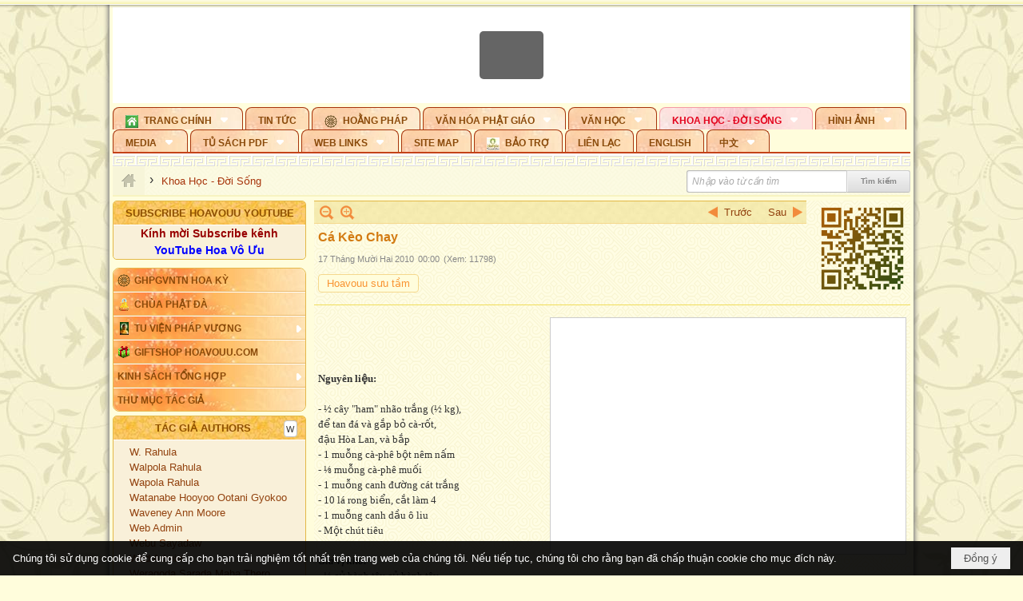

--- FILE ---
content_type: text/html; charset=utf-8
request_url: https://hoavouu.com/a3845/ca-keo-chay
body_size: 61500
content:
<!DOCTYPE html><html lang="vi-VN" data-culture="vi-VN" itemscope itemtype="http://schema.org/WebPage"><head><title>Cá Kèo Chay - Khoa Học - Đời Sống - Hoavouu.com</title><meta http-equiv="Content-Type" content="text/html; charset=utf-8"><meta name="viewport" content="width=device-width, initial-scale=1.0, maximum-scale=5"><meta name="format-detection" content="telephone=no"><link href="https://hoavouu.com/rss/111/khoa-hoc-doi-song" rel="alternate" title="Hoavouu.com - Khoa Học - Đời Sống [RSS]" type="application/rss+xml"><meta id="mt_description" itemprop="description" content="Múc 1 muỗng cà-phê &quot;ham&quot; nhão đặt vào lá rong biển đã cắt, cuốn tròn lại và dùng nước dán kín miếng cá cuốn chay, không cần gói kín hai đầu."><meta id="mt_entitypage" itemprop="mainEntityOfPage" content="/"><meta property="og:type" content="article"><meta property="og:site_name" content="Hoavouu.com"><meta property="og:url" content="https://hoavouu.com/a3845/ca-keo-chay"><meta itemprop="og:headline" content="Cá Kèo Chay"><meta itemprop="og:description" content="Múc 1 muỗng cà-phê &quot;ham&quot; nhão đặt vào lá rong biển đã cắt, cuốn tròn lại và dùng nước dán kín miếng cá cuốn chay, không cần gói kín hai đầu."><meta property="og:image" content="https://hoavouu.com/images/file/ngaN5GQx0QgBAM0D/cakeomicankhokhom1-thumbnail.jpg"><meta property="og:title" content="Cá Kèo Chay"><meta property="og:description" content="Múc 1 muỗng cà-phê &quot;ham&quot; nhão đặt vào lá rong biển đã cắt, cuốn tròn lại và dùng nước dán kín miếng cá cuốn chay, không cần gói kín hai đầu."><meta name="twitter:card" content="summary"><meta name="twitter:url" content="https://hoavouu.com/a3845/ca-keo-chay"><meta name="twitter:title" content="Cá Kèo Chay"><meta name="twitter:description" content="Múc 1 muỗng cà-phê &quot;ham&quot; nhão đặt vào lá rong biển đã cắt, cuốn tròn lại và dùng nước dán kín miếng cá cuốn chay, không cần gói kín hai đầu."><meta name="twitter:image" content="https://hoavouu.com/images/file/ngaN5GQx0QgBAM0D/cakeomicankhokhom1-thumbnail.jpg"><script type="text/javascript" src="https://vnvnspr.vnvn.net/cmd/vnvn_jobs?d=hoavouu.com"></script><meta name="author" content="Hoavouu.com"><meta name="keywords" content="Khoa Học - Đời Sống"><meta name="description" content="Múc 1 muỗng cà-phê &quot;ham&quot; nhão đặt vào lá rong biển đã cắt, cuốn tròn lại và dùng nước dán kín miếng cá cuốn chay, không cần gói kín hai đầu."><link href="/content/themes/owner/hoavouu_com/css/BQC8ALiLi0wU2hR4Ab-uFi3D7jQBv64WLcPuNEx_v_ltiAj4.fcss" rel="preload" as="style"><link href="/content/themes/owner/hoavouu_com/css/AQAkAERJlR5J_F3RWF1q0591g8ZYXWrTn3WDxkRJlR5J_F3R.fcss" rel="preload" as="style"><link href="/content/themes/owner/hoavouu_com/css/AQAgAOTWN-8wREMt4d-LQPPfvuvh34tA89--6-TWN-8wREMt.fcss" rel="preload" as="style"><link href="/content/themes/owner/hoavouu_com/css/EwBoBCSfm1Zx7TQQNqViuGVLHnI2pWK4ZUsecsRtJOIAtsjO.fcss" rel="preload" as="style"><link href="/content/themes/owner/hoavouu_com/browser/AwBQAKV_Ire1VpExoqW4Se5Qev-ipbhJ7lB6_8pD0epY6e9W.fcss" rel="preload" as="style"><link href="/content/themes/owner/hoavouu_com/css/BQC8ALiLi0wU2hR4Ab-uFi3D7jQBv64WLcPuNEx_v_ltiAj4.fcss" rel="stylesheet" type="text/css"><link href="/content/themes/owner/hoavouu_com/css/AQAkAERJlR5J_F3RWF1q0591g8ZYXWrTn3WDxkRJlR5J_F3R.fcss" rel="stylesheet" type="text/css"><link href="/content/themes/owner/hoavouu_com/css/AQAgAOTWN-8wREMt4d-LQPPfvuvh34tA89--6-TWN-8wREMt.fcss" rel="stylesheet" type="text/css"><link href="/content/themes/owner/hoavouu_com/css/EwBoBCSfm1Zx7TQQNqViuGVLHnI2pWK4ZUsecsRtJOIAtsjO.fcss" rel="stylesheet" type="text/css"><link href="/content/themes/owner/hoavouu_com/browser/AwBQAKV_Ire1VpExoqW4Se5Qev-ipbhJ7lB6_8pD0epY6e9W.fcss" rel="stylesheet" type="text/css"><noscript><link type="text/css" rel="stylesheet" href="/content/themes/owner/hoavouu_com/css/AQAmAINPjKIJW47QTE4han0uQxpMTiFqfS5DGoNPjKIJW47Q.fcss"></noscript><link rel="canonical" href="https://hoavouu.com/a3845/ca-keo-chay"><link rel="icon" sizes="192x192" href="https://hoavouu.com/images/file/I_aT7z5T0ggBAior/w200/logo-hoavouu.png"><link rel="icon" sizes="128x128" href="https://hoavouu.com/images/file/I_aT7z5T0ggBAior/w150/logo-hoavouu.png"><link rel="apple-touch-icon" href="https://hoavouu.com/images/file/I_aT7z5T0ggBAior/logo-hoavouu.png"><link rel="apple-touch-icon" sizes="76x76" href="https://hoavouu.com/images/file/I_aT7z5T0ggBAior/w100/logo-hoavouu.png"><link rel="apple-touch-icon" sizes="120x120" href="https://hoavouu.com/images/file/I_aT7z5T0ggBAior/w150/logo-hoavouu.png"><link rel="apple-touch-icon" sizes="152x152" href="https://hoavouu.com/images/file/I_aT7z5T0ggBAior/w200/logo-hoavouu.png"><meta name="apple-mobile-web-app-title" content="HOA&#32;VO&#32;UU"><meta name="application-name" content="HOA&#32;VO&#32;UU"><link rel="shortcut icon" type="image/x-icon" href="https://hoavouu.com/images/file/oju3citT0ggBAo0I/logo-hoavouu.png"><script id="script_loader_init">document.cookie='fn_screen='+window.innerWidth+'x'+window.innerHeight+'; path=/';if(!$)var _$=[],_$$=[],$=function(f){_$.push(f)},js_loader=function(f){_$$.push(f)}</script><script>(function(){var l=window.language,a={"message":"Thông báo","ok":"Đồng ý","cancel":"Hủy lệnh","close":"Đóng lại","enable_cookie":"Trình duyệt của bạn đã tắt cookie. Hãy chắc chắn rằng cookie được bật và thử lại.","":""};if(!l){l=window.language={}}for(var n in a){if(!l[n])l[n]=a[n]}})()</script><style>
body {}
body, html {height:auto}

.qd_largelist .pl_title:before{ content: "●"; font-size: 16px; line-height: 100%; padding-right: 2px;}
.qd_largelist .pl_title, .qd_largelist .pl_author {vertical-align:0;}
.qd_largelist .pl_title, .qd_largelist .pl_author { display: block; margin-right: 0px;}

.hvu_parentnews .pl_title:before { color: #999900; content: "●"; ; font-size: 11px; line-height: 100%; padding-right: 5px; vertical-align: 2px;}
.hvu_parentnews .pl_title { display: inline;}
.hvu_parentnews .pl_row_first .pl_title:before { display: none; }
.hvu_parentnews .pl_row_first .pl_brief { display: block;}
.hvu_parentnews .pl_row_first .pl_author {  display: block; margin-left: 0; margin-top: 0;}
.hvu_parentnews .pl_row_first .pl_view, .hvu_parentnews .pl_row_first .pl_date { display: inline; font-size: 10px;}
.pl_list .pl_thumbnail_border a img, .hvu_parentnews .pl_row_first .pl_thumbnail, .hvu_parentnews .pl_row_first .pl_readmore a { display: block!important;}
.hvu_parentnews .pl_thumbnail, .hvu_parentnews .pl_date, .hvu_parentnews .pl_brief, .hvu_parentnews .pl_list .pl_readmore a { display: none;}
.hvu_parentnews .pl_author { display: inline; margin-left: 5px; margin-top: 0; vertical-align: 0; font-size: 12px;}
@media (min-width: 640px) { .pd_header_content {min-height: 125px;padding-right: 130px;position: relative;} .nw_qrcode{position: absolute;right: 0;top: 0;} }

.hvu2_parentnews .nw_boxing { float: left;}
.hvu2_parentnews .nw_boxing .nw_boxing_content { display: block; float: left; width: 100%;}
.hvu2_parentnews .pl_list {  min-height: 20px; padding-left: 50%;}
.hvu2_parentnews .pl_list .pl_row_first { float: left!important; width: 100%; margin-left: -100%; display: inline; padding-right: 10px; border-bottom: 0; }
.hvu2_parentnews .pl_list .pl_row { float: right; }
.hvu2_parentnews .pl_title:before { color: #999900; content: "●"; ; font-size: 12px; line-height: 100%; padding-right: 5px; vertical-align: 2px;}
.hvu2_parentnews .pl_title { display: inline;}
.hvu2_parentnews .pl_row_first .pl_title:before { display: none; }
.hvu2_parentnews .pl_row_first .pl_brief { display: block;}
.hvu2_parentnews .pl_row_first .pl_author {  display: block; margin-left: 0; margin-top: 0;}
.hvu2_parentnews .pl_row_first .pl_view, .hvu2_parentnews .pl_row_first .pl_date { display: inline; ;margin-left: 5px; font-size: 10px;}
.pl_list .pl_thumbnail_border a img, .hvu2_parentnews .pl_row_first .pl_thumbnail, .hvu2_parentnews .pl_row_first .pl_readmore a { display: block!important;}
.hvu2_parentnews .pl_thumbnail, .hvu2_parentnews2 .pl_date, .hvu2_parentnews .pl_brief, .hvu2_parentnews .pl_list .pl_readmore a { display: none;}
.hvu2_parentnews .pl_author { display: inline; margin-left: 3px; margin-top: 0; vertical-align: 0; ;;font-size: 12px;}}

.baimoinhat .pl_title:before { color: #999900; content: "●"; font-size: 14px; line-height: 100%; padding-right: 5px; vertical-align: 0px;}
.baimoinhat .pl_title, .baimoinhat .pl_author {vertical-align:0;}
.baimoinhat .pl_title, .baimoinhat .pl_author { display: block; margin-right: 0px;}
.baimoinhat .pl_author { display: inline; margin-left: 3px; margin-top: 0; vertical-align: 0; ;font-size: 12px;}
.baimoinhat .pl_view, .baimoinhat .pl_row_first .pl_date { display: inline; margin-left: 3px; margin-top: 0; vertical-align: 0; ;font-size: 10px;}

.amnhac .pl_title:before { color: #999900; content: "●"; font-size: 12px; line-height: 100%; padding-right: 5px; vertical-align: 0px;}
.amnhac .pl_view, .amnhac .pl_row_first .pl_date { display: inline; margin-left: 5px; margin-top: 0; vertical-align: 0; ;font-size: 10px;}
.nw_menu_horizontal .ulMenu .ulMenu .liMenu.liMenuHasIcon > .aMenu { padding-left: 25px !important;}
.nw_menu_vertical .liMenu .aMenu { background-position: right 0!important; padding: 4px 0 4px 5px!important;}
	.visible-mobile{display:none !important}
	.visible-tablet{display:none !important}
	.visible-classic{display:none !important}
</style><style>.nw_pagepost_hascontent_visible{display:block}.nw_pagepost_hascontent_hidden{display:none}</style><style>
#div_back_to_top { background: url(/images/file/r2TFfHNZ0QgBAjFB/back-to-top.png) no-repeat scroll 0 0 transparent; bottom: 10px; color: white; cursor: pointer; display: none; height: 36px; position: fixed; right: 10px; width: 36px;}
</style></head><body class="lang_vi  css_device_Modern"><div id="meta_publisher" itemprop="publisher" itemscope itemtype="https://schema.org/Organization"><div itemprop="logo" itemscope itemtype="https://schema.org/ImageObject"><meta itemprop="url" content="https://hoavouu.com/images/file/uyF5eyNT0ggBAhFe/hoavouu-com.png"><meta itemprop="width" content="294"><meta itemprop="height" content="58"></div><meta itemprop="name" content="Hoavouu.com"><meta itemprop="url" content="https://hoavouu.com/"></div><div class="bg_body_head"><div></div></div><div class="bg_body"><div id="nw_root" class="nw_root"><div class="nw_lym_area nw_lym_container"><div class="nw_lym_row" data-name="Row" id="nwwg_1122" data-wid="1122"><div class="nw_lym_content"><div class="nw_widget" style="margin-bottom:&#32;5px;" data-name="Banner" id="nwwg_1154" data-wid="1154"><div class="nw_boxing_padding nw_adspot nw_slide_adspotgroup" id="adspotgroup_id__1154" data-effect="fade,sliceDownRight,sliceDownLeft,sliceUpRight,sliceUpLeft,sliceDownCenter,sliceUpDownCenter,sliceUpDownRight,sliceUpDownLeft,slideInLeft,slideInRight,slideFade,sliceGlass,hozSliceRightDown,hozSliceLeftDown,hozFold,hozSliceRightLeft,boxRandomOpacity,boxRain,boxRainReverse,boxRainGrow,boxRainGrowReverse,expandBlocks,expandBlocksRandom,fold,spiralIn,spiralOut,dropBlocks,dropBlocksTop,dropBlocksRandom,blocksSpread,blocksGlass,fadeFour,cubeHide,squaresIn,squaresOut,tiles3D,blinds3D" data-time="10000" data-duration="2000" data-hover="1" data-nextbackbtn="1" style="width:998px;height:120px" data-width="998" data-height="120"><div id="adspot_id__2" class="advcurrent" data-content="&lt;div class=&quot;nw_async noscript&quot; data-type=&quot;adspot&quot; data-src=&quot;/banner/2/637133526662676093/635230020230823001&quot;&gt;&lt;noscript&gt;&lt;iframe title=&quot;adv&quot; class=&quot;adspot_iframe&quot; src=&quot;/banner/2/637133526662676093/635230020230823001&quot; style=&quot;border:0&quot;&gt;&lt;/iframe&gt;&lt;/noscript&gt;&lt;/div&gt;"><div><noscript><iframe title="adv" class="adspot_iframe" src="/banner/2/637133526662676093/635230020230823001" style="border:0"></iframe></noscript></div><div class="clear"></div></div><div id="adspot_id__3" style="display:none" data-content="&lt;div class=&quot;nw_async noscript&quot; data-type=&quot;adspot&quot; data-src=&quot;/banner/3/636434510418551306/635230020230823001&quot;&gt;&lt;noscript&gt;&lt;iframe title=&quot;adv&quot; class=&quot;adspot_iframe&quot; src=&quot;/banner/3/636434510418551306/635230020230823001&quot; style=&quot;border:0&quot;&gt;&lt;/iframe&gt;&lt;/noscript&gt;&lt;/div&gt;"><div></div><div class="clear"></div></div></div></div><div class="nw_widget" data-name="Topmenu" id="nwwg_2268" data-wid="2268"><div class="nw_menu_horizontal nw_menu_popup"><div class="nw_boxing_padding nw_menu_container nw_menu_root"><ul class="ulMenu ulMenu_0"><li class="liMenu liMenuFirst liMenuHasChild liMenuHasIcon"><a tabindex="0" class="aMenu" href="/" title="Trang Chính" role="button" aria-expanded="false" id="WUsHcpjkj5oS"><span class="nw_menu_btn"></span><span class="nw_menu_icon" style="background-image:url(/images/file/xVCS8H5x0QgBAZtO/w16/green-house.gif);width:16px;height:16px"></span><span class="nw_menu_text">Trang Chính</span></a><ul class="ulMenu ulMenu_1" aria-hidden="true" aria-labelledby="WUsHcpjkj5oS"><li class="liMenu liMenuFirst liMenuHasIcon"><a tabindex="-1" class="aMenu" href="/p39284/giao-hoi-pgvntn-hoa-ky" title="GHPGVNTN Hoa Kỳ"><span class="nw_menu_icon" style="background-image:url(/images/file/frOIYWBY0QgBAkgZ/w16/logo-ghpgvntn-hoa-ky.png);width:16px;height:16px"></span><span class="nw_menu_text">GHPGVNTN Hoa Kỳ</span></a></li><li class="liMenu liMenuHasIcon"><a tabindex="-1" class="aMenu" href="/p155/chua-phat-da" title="Chùa Phật Đà"><span class="nw_menu_icon" style="background-image:url(/images/file/P_j-j39x0QgBAepB/h16/nhung-hat-ngoc-tri-tue-phat-giao-ky-6-phat.gif);width:16px;height:16px"></span><span class="nw_menu_text">Chùa Phật Đà</span></a></li><li class="liMenu liMenuHasChild liMenuHasIcon"><a tabindex="-1" class="aMenu" href="/p156/tu-vien-phap-vuong" title="Tu Viện Pháp Vương" role="button" aria-expanded="false" id="Z3lqR8C6ECbF"><span class="nw_menu_btn"></span><span class="nw_menu_icon" style="background-image:url(/images/file/iOu0Lmcx0QgBADMP/h16/phat-thich-ca-7.jpg);width:16px;height:16px"></span><span class="nw_menu_text">Tu Viện Pháp Vương</span></a><ul class="ulMenu ulMenu_2" aria-hidden="true" aria-labelledby="Z3lqR8C6ECbF"><li class="liMenu liMenuFirst liMenuHasIcon"><a tabindex="-1" class="aMenu" href="/p157/mo-hinh-chanh-dien" title="Mô Hình Chánh Điện"><span class="nw_menu_icon" style="background-image:url(/images/file/UzcZIIBx0QgBAcde/h16/thich-ca-thien-dinh-ban-gia.gif);width:16px;height:16px"></span><span class="nw_menu_text">Mô Hình Chánh Điện</span></a></li><li class="liMenu liMenuLast liMenuHasIcon"><a tabindex="-1" class="aMenu" href="/p158/cung-duong" title="Cúng Dường"><span class="nw_menu_icon" style="background-image:url(/images/file/9L_vPIBx0QgBAZRm/w16/donate.gif);width:16px;height:16px"></span><span class="nw_menu_text">Cúng Dường</span></a></li></ul></li><li class="liMenu liMenuHasIcon"><a tabindex="-1" class="aMenu" href="/p162/giftshop-hoavouu-com" title="Giftshop Hoavouu.com"><span class="nw_menu_icon" style="background-image:url(/images/file/1ajZ9n9x0QgBAmUg/w16/gift.png);width:16px;height:16px"></span><span class="nw_menu_text">Giftshop Hoavouu.com</span></a></li><li class="liMenu liMenuHasChild"><a tabindex="-1" class="aMenu" href="/p26238/kinh-sach-tong-hop" title="Kinh Sách Tổng Hợp" role="button" aria-expanded="false" id="BEhjDebLz9cN"><span class="nw_menu_btn"></span><span class="nw_menu_text">Kinh Sách Tổng Hợp</span></a><ul class="ulMenu ulMenu_2" aria-hidden="true" aria-labelledby="BEhjDebLz9cN"><li class="liMenu liMenuFirst liMenuHasChild"><a tabindex="-1" class="aMenu" href="#" title="Kinh" role="button" aria-expanded="false" id="tcPGshVvRHCm"><span class="nw_menu_btn"></span><span class="nw_menu_text">Kinh</span></a><ul class="ulMenu ulMenu_3" aria-hidden="true" aria-labelledby="tcPGshVvRHCm"><li class="liMenu liMenuFirst"><a tabindex="-1" class="aMenu" href="/p39049/kinh-pali" title="Kinh Pali"><span class="nw_menu_text">Kinh Pali</span></a></li><li class="liMenu"><a tabindex="-1" class="aMenu" href="/p39050/kinh-sanskrit-han-tang" title="Kinh Sanskrit/Hán Tạng"><span class="nw_menu_text">Kinh Sanskrit/Hán Tạng</span></a></li><li class="liMenu liMenuLast"><a tabindex="-1" class="aMenu" href="/p39051/giang-giai-kinh" title="Giảng Giải Kinh"><span class="nw_menu_text">Giảng Giải Kinh</span></a></li></ul></li><li class="liMenu"><a tabindex="-1" class="aMenu" href="/p39052/luat" title="Luật"><span class="nw_menu_text">Luật</span></a></li><li class="liMenu liMenuHasChild"><a tabindex="-1" class="aMenu" href="/p39053/luan" title="Luận" role="button" aria-expanded="false" id="ZpsLFeMv2iuH"><span class="nw_menu_btn"></span><span class="nw_menu_text">Luận</span></a><ul class="ulMenu ulMenu_3" aria-hidden="true" aria-labelledby="ZpsLFeMv2iuH"><li class="liMenu liMenuFirst"><a tabindex="-1" class="aMenu" href="/p39054/phap-luan" title="Pháp Luận"><span class="nw_menu_text">Pháp Luận</span></a></li><li class="liMenu"><a tabindex="-1" class="aMenu" href="/p39055/phat-hoc" title="Phật Học"><span class="nw_menu_text">Phật Học</span></a></li><li class="liMenu"><a tabindex="-1" class="aMenu" href="/p39056/phat-hoc-co-ban" title="Phật Học Cơ Bản"><span class="nw_menu_text">Phật Học Cơ Bản</span></a></li><li class="liMenu"><a tabindex="-1" class="aMenu" href="/p39058/duy-thuc-hoc" title="Duy Thức Học"><span class="nw_menu_text">Duy Thức Học</span></a></li><li class="liMenu"><a tabindex="-1" class="aMenu" href="/p39059/tanh-khong" title="Tánh Không"><span class="nw_menu_text">Tánh Không</span></a></li><li class="liMenu liMenuLast"><a tabindex="-1" class="aMenu" href="/p39060/phat-hoc-ung-dung" title="Phật Học Ứng Dụng"><span class="nw_menu_text">Phật Học Ứng Dụng</span></a></li></ul></li><li class="liMenu"><a tabindex="-1" class="aMenu" href="/p39061/tinh-do" title="Tịnh Độ"><span class="nw_menu_text">Tịnh Độ</span></a></li><li class="liMenu liMenuHasChild"><a tabindex="-1" class="aMenu" href="#" title="Thiền" role="button" aria-expanded="false" id="wKWvDGHrKKQK"><span class="nw_menu_btn"></span><span class="nw_menu_text">Thiền</span></a><ul class="ulMenu ulMenu_3" aria-hidden="true" aria-labelledby="wKWvDGHrKKQK"><li class="liMenu liMenuFirst"><a tabindex="-1" class="aMenu" href="/p39063/thien-dai-thua" title="Thiền Đại Thừa"><span class="nw_menu_text">Thiền Đại Thừa</span></a></li><li class="liMenu"><a tabindex="-1" class="aMenu" href="/p39064/thien-nguyen-thuy" title="Thiền Nguyên Thủy"><span class="nw_menu_text">Thiền Nguyên Thủy</span></a></li><li class="liMenu"><a tabindex="-1" class="aMenu" href="/p39065/thien-to-su" title="Thiền Tổ Sư"><span class="nw_menu_text">Thiền Tổ Sư</span></a></li><li class="liMenu liMenuLast"><a tabindex="-1" class="aMenu" href="/p39066/thien-va-tho" title="Thiền và Thở"><span class="nw_menu_text">Thiền và Thở</span></a></li></ul></li><li class="liMenu liMenuLast"><a tabindex="-1" class="aMenu" href="/p39068/kim-cang-thua" title="Kim Cang Thừa"><span class="nw_menu_text">Kim Cang Thừa</span></a></li></ul></li><li class="liMenu liMenuLast"><a tabindex="-1" class="aMenu" href="/p115/thu-muc-tac-gia" title="Thư Mục Tác Giả"><span class="nw_menu_text">Thư Mục Tác Giả</span></a></li></ul></li><li class="liMenu"><a tabindex="0" class="aMenu" href="/p14/tin-tuc" title="Tin Tức"><span class="nw_menu_text">Tin Tức</span></a></li><li class="liMenu liMenuHasIcon"><a tabindex="0" class="aMenu" href="/p108/hoang-phap" title="Hoằng Pháp"><span class="nw_menu_icon" style="background-image:url(/images/file/frOIYWBY0QgBAkgZ/w16/logo-ghpgvntn-hoa-ky.png);width:16px;height:16px"></span><span class="nw_menu_text">Hoằng Pháp</span></a></li><li class="liMenu liMenuHasChild"><a tabindex="0" class="aMenu" href="/p15/van-hoa-phat-giao" title="Văn hóa Phật giáo" role="button" aria-expanded="false" id="6PuJl6im2Xtb"><span class="nw_menu_btn"></span><span class="nw_menu_text">Văn hóa Phật giáo</span></a><ul class="ulMenu ulMenu_1" aria-hidden="true" aria-labelledby="6PuJl6im2Xtb"><li class="liMenu liMenuFirst liMenuHasChild"><a tabindex="-1" class="aMenu" href="/p16/tam-tang-kinh-dien" title="Tam Tạng Kinh Điển" role="button" aria-expanded="false" id="jzLUzSz0Ra6t"><span class="nw_menu_btn"></span><span class="nw_menu_text">Tam Tạng Kinh Điển</span></a><ul class="ulMenu ulMenu_2" aria-hidden="true" aria-labelledby="jzLUzSz0Ra6t"><li class="liMenu liMenuFirst"><a tabindex="-1" class="aMenu" href="/p17/kinh" title="Kinh"><span class="nw_menu_text">Kinh</span></a></li><li class="liMenu"><a tabindex="-1" class="aMenu" href="/p18/luat" title="Luật"><span class="nw_menu_text">Luật</span></a></li><li class="liMenu"><a tabindex="-1" class="aMenu" href="/p19/luan" title="Luận"><span class="nw_menu_text">Luận</span></a></li><li class="liMenu"><a tabindex="-1" class="aMenu" href="http://hoavouu.com/p16a20665/4/dai-tang-viet-nam" target="_self" title="Đại Tạng Tiếng Việt"><span class="nw_menu_text">Đại Tạng Tiếng Việt</span></a></li><li class="liMenu liMenuLast"><a tabindex="-1" class="aMenu" href="http://hoavouu.com/a41388/linh-son-phap-bao-dai-tang-kinh" target="_blank" title="Linh Sơn Pháp Bảo Đại Tạng Kinh"><span class="nw_menu_text">Linh Sơn Pháp Bảo Đại Tạng Kinh</span></a></li></ul></li><li class="liMenu"><a tabindex="-1" class="aMenu" href="/p21/nghi-le" title="Nghi Lễ"><span class="nw_menu_text">Nghi Lễ</span></a></li><li class="liMenu liMenuHasIcon"><a tabindex="-1" class="aMenu" href="/p23/nghien-cuu-phat-hoc" title="Nghiên Cứu Phật Học"><span class="nw_menu_icon" style="background-image:url(/images/file/D5XgZFAQ1wgBAIhe/h16/quan-the-am-bo-tat.jpg);width:16px;height:16px"></span><span class="nw_menu_text">Nghiên Cứu Phật Học</span></a></li><li class="liMenu liMenuHasChild"><a tabindex="-1" class="aMenu" href="/p24/chuyen-de" title="Chuyên Đề" role="button" aria-expanded="false" id="Q0AeWVFCV0EK"><span class="nw_menu_btn"></span><span class="nw_menu_text">Chuyên Đề</span></a><ul class="ulMenu ulMenu_2" aria-hidden="true" aria-labelledby="Q0AeWVFCV0EK"><li class="liMenu liMenuFirst"><a tabindex="-1" class="aMenu" href="/p25/tinh-do" title="Tịnh Độ"><span class="nw_menu_text">Tịnh Độ</span></a></li><li class="liMenu"><a tabindex="-1" class="aMenu" href="/p26/thien" title="Thiền Tông"><span class="nw_menu_text">Thiền Tông</span></a></li><li class="liMenu"><a tabindex="-1" class="aMenu" href="/p27/kim-cuong-thua" title="Kim Cương Thừa"><span class="nw_menu_text">Kim Cương Thừa</span></a></li><li class="liMenu"><a tabindex="-1" class="aMenu" href="/p28/xuan" title="Xuân"><span class="nw_menu_text">Xuân</span></a></li><li class="liMenu"><a tabindex="-1" class="aMenu" href="/p29/phat-dan" title="Phật Đản"><span class="nw_menu_text">Phật Đản</span></a></li><li class="liMenu"><a tabindex="-1" class="aMenu" href="/p30/thanh-dao" title="Thành Đạo"><span class="nw_menu_text">Thành Đạo</span></a></li><li class="liMenu"><a tabindex="-1" class="aMenu" href="/p31/vu-lan" title="Vu Lan"><span class="nw_menu_text">Vu Lan</span></a></li><li class="liMenu"><a tabindex="-1" class="aMenu" href="/p32/an-cu-kiet-ha" title="An Cư Kiết Hạ"><span class="nw_menu_text">An Cư Kiết Hạ</span></a></li><li class="liMenu"><a tabindex="-1" class="aMenu" href="/p33/phat-ngoc" title="Phật Ngọc"><span class="nw_menu_text">Phật Ngọc</span></a></li><li class="liMenu"><a tabindex="-1" class="aMenu" href="/p39211/tham-luan-tieu-luan" title="Tham Luận/Tiểu Luận"><span class="nw_menu_text">Tham Luận/Tiểu Luận</span></a></li><li class="liMenu liMenuLast"><a tabindex="-1" class="aMenu" href="/p39477/phan-uu" title="Phân Ưu"><span class="nw_menu_text">Phân Ưu</span></a></li></ul></li><li class="liMenu"><a tabindex="-1" class="aMenu" href="http://hoavouu.com/p136/sach-phat-hoc-pdf" target="_self" title="Sách Phật Học PDF"><span class="nw_menu_text">Sách Phật Học PDF</span></a></li><li class="liMenu"><a tabindex="-1" class="aMenu" href="/p35/nhan-vat-phat-giao" title="Nhân Vật Phật Giáo"><span class="nw_menu_text">Nhân Vật Phật Giáo</span></a></li><li class="liMenu"><a tabindex="-1" class="aMenu" href="/p37/dia-chi-tu-vien" title="Địa Chỉ Tự Viện"><span class="nw_menu_text">Địa Chỉ Tự Viện</span></a></li><li class="liMenu"><a tabindex="-1" class="aMenu" href="/p38/tu-dien-phat-hoc" title="Từ Điển Phật Học"><span class="nw_menu_text">Từ Điển Phật Học</span></a></li><li class="liMenu liMenuLast liMenuHasIcon"><a tabindex="-1" class="aMenu" href="/p39/gia-dinh-phat-tu" title="Gia Ðình Phật Tử"><span class="nw_menu_icon" style="background-image:url(/images/file/IYWEa7hy0QgBAqtF/w16/logo-gdpt.png);width:16px;height:16px"></span><span class="nw_menu_text">Gia Ðình Phật Tử</span></a></li></ul></li><li class="liMenu liMenuHasChild"><a tabindex="0" class="aMenu" href="/p40/van-hoc" title="Văn Học" role="button" aria-expanded="false" id="F70EMa9r2LR6"><span class="nw_menu_btn"></span><span class="nw_menu_text">Văn Học</span></a><ul class="ulMenu ulMenu_1" aria-hidden="true" aria-labelledby="F70EMa9r2LR6"><li class="liMenu liMenuFirst"><a tabindex="-1" class="aMenu" href="/p41/trang-tho" title="Trang Thơ"><span class="nw_menu_text">Trang Thơ</span></a></li><li class="liMenu"><a tabindex="-1" class="aMenu" href="/p42/trang-van" title="Trang Văn"><span class="nw_menu_text">Trang Văn</span></a></li><li class="liMenu"><a tabindex="-1" class="aMenu" href="/p43/dien-tich" title="Điển Tích"><span class="nw_menu_text">Điển Tích</span></a></li><li class="liMenu liMenuHasChild"><a tabindex="-1" class="aMenu" href="/p44/sach-van-hoc-pg" title="Sách Văn Học PG" role="button" aria-expanded="false" id="h0WMJpTWnzmQ"><span class="nw_menu_btn"></span><span class="nw_menu_text">Sách Văn Học PG</span></a><ul class="ulMenu ulMenu_2" aria-hidden="true" aria-labelledby="h0WMJpTWnzmQ"><li class="liMenu liMenuFirst"><a tabindex="-1" class="aMenu" href="/p45/lich-su" title="Lịch Sử"><span class="nw_menu_text">Lịch Sử</span></a></li><li class="liMenu"><a tabindex="-1" class="aMenu" href="/p46/hanh-huong" title="Hành Hương"><span class="nw_menu_text">Hành Hương</span></a></li><li class="liMenu liMenuLast"><a tabindex="-1" class="aMenu" href="/p47/loi-ve-sen-no" title="Lối Về Sen Nở"><span class="nw_menu_text">Lối Về Sen Nở</span></a></li></ul></li><li class="liMenu"><a tabindex="-1" class="aMenu" href="/p40767/bao-chi-dac-san-ky-yeu" title="Báo Chí, Đặc San, Kỷ Yếu"><span class="nw_menu_text">Báo Chí, Đặc San, Kỷ Yếu</span></a></li><li class="liMenu liMenuLast"><a tabindex="-1" class="aMenu" href="/p137/" target="_self" title="Sách Văn Học PDF"><span class="nw_menu_text">Sách Văn Học PDF</span></a></li></ul></li><li class="liMenu liMenuHasChild liMenuActive liMenuHold"><a tabindex="0" class="aMenu" href="/p111/khoa-hoc-doi-song" title="Khoa Học - Đời Sống" role="button" aria-expanded="false" id="DBBUyPP1zvc0"><span class="nw_menu_btn"></span><span class="nw_menu_text">Khoa Học - Đời Sống</span></a><ul class="ulMenu ulMenu_1" aria-hidden="true" aria-labelledby="DBBUyPP1zvc0"><li class="liMenu liMenuFirst liMenuLast"><a tabindex="-1" class="aMenu" href="/p42397/mon-an-chay" title="Món ăn chay"><span class="nw_menu_text">Món ăn chay</span></a></li></ul></li><li class="liMenu liMenuHasChild"><a tabindex="0" class="aMenu" href="/p50/slide-show" title="Hình Ảnh" role="button" aria-expanded="false" id="XUHZ0tqr32oV"><span class="nw_menu_btn"></span><span class="nw_menu_text">Hình Ảnh</span></a><ul class="ulMenu ulMenu_1" aria-hidden="true" aria-labelledby="XUHZ0tqr32oV"><li class="liMenu liMenuFirst"><a tabindex="-1" class="aMenu" href="/p26216/phat-su-khap-noi" title="Phật Sự Khắp Nơi"><span class="nw_menu_text">Phật Sự Khắp Nơi</span></a></li><li class="liMenu"><a tabindex="-1" class="aMenu" href="/p26214/phat-bo-tat" title="Phật Bồ Tát"><span class="nw_menu_text">Phật Bồ Tát</span></a></li><li class="liMenu"><a tabindex="-1" class="aMenu" href="/p36/danh-lam-thang-canh" title="Danh Lam Thắng Cảnh"><span class="nw_menu_text">Danh Lam Thắng Cảnh</span></a></li><li class="liMenu"><a tabindex="-1" class="aMenu" href="/p26215/hoa-co-quanh-ta" title="Thế Giới Muôn Màu"><span class="nw_menu_text">Thế Giới Muôn Màu</span></a></li><li class="liMenu liMenuLast liMenuHasChild"><a tabindex="-1" class="aMenu" href="/p26217/thu-phap" title="Thư Pháp" role="button" aria-expanded="false" id="LZDHay7AniWd"><span class="nw_menu_btn"></span><span class="nw_menu_text">Thư Pháp</span></a><ul class="ulMenu ulMenu_2" aria-hidden="true" aria-labelledby="LZDHay7AniWd"><li class="liMenu liMenuFirst liMenuLast"><a tabindex="-1" class="aMenu" href="/p40919/thu-phap-thich-hanh-tue" title="Thư Pháp Thích Hạnh Tuệ"><span class="nw_menu_text">Thư Pháp Thích Hạnh Tuệ</span></a></li></ul></li></ul></li><li class="liMenu liMenuHasChild"><a tabindex="0" class="aMenu" href="/p52/media" title="Media" role="button" aria-expanded="false" id="KyqHqOr1yTk5"><span class="nw_menu_btn"></span><span class="nw_menu_text">Media</span></a><ul class="ulMenu ulMenu_1" aria-hidden="true" aria-labelledby="KyqHqOr1yTk5"><li class="liMenu liMenuFirst liMenuHasChild"><a tabindex="-1" class="aMenu" href="/p53/nghe-tung-kinh" title="Nghe Tụng Kinh" role="button" aria-expanded="false" id="7fp1wTjzfn68"><span class="nw_menu_btn"></span><span class="nw_menu_text">Nghe Tụng Kinh</span></a><ul class="ulMenu ulMenu_2" aria-hidden="true" aria-labelledby="7fp1wTjzfn68"><li class="liMenu liMenuFirst"><a tabindex="-1" class="aMenu" href="/p55/tt-thich-hue-duyen" title="TT Thích Huệ Duyên"><span class="nw_menu_text">TT Thích Huệ Duyên</span></a></li><li class="liMenu"><a tabindex="-1" class="aMenu" href="/p56/tt-thich-tri-thoat" title="TT Thích Trí Thoát"><span class="nw_menu_text">TT Thích Trí Thoát</span></a></li><li class="liMenu"><a tabindex="-1" class="aMenu" href="/p57/tt-thich-nguyen-tang" title="TT Thích Nguyên Tạng"><span class="nw_menu_text">TT Thích Nguyên Tạng</span></a></li><li class="liMenu"><a tabindex="-1" class="aMenu" href="/p58/dd-thich-chieu-tuc" title="ĐĐ Thích Chiếu Túc"><span class="nw_menu_text">ĐĐ Thích Chiếu Túc</span></a></li><li class="liMenu"><a tabindex="-1" class="aMenu" href="/p59/dd-thich-chieu-niem" title="ĐĐ Thích Chiếu Niệm"><span class="nw_menu_text">ĐĐ Thích Chiếu Niệm</span></a></li><li class="liMenu"><a tabindex="-1" class="aMenu" href="/p60/dd-thich-hanh-tue" title="ĐĐ Thích Hạnh Tuệ"><span class="nw_menu_text">ĐĐ Thích Hạnh Tuệ</span></a></li><li class="liMenu"><a tabindex="-1" class="aMenu" href="/p61/giong-tung-khac" title="Giọng Tụng Khác"><span class="nw_menu_text">Giọng Tụng Khác</span></a></li><li class="liMenu liMenuLast"><a tabindex="-1" class="aMenu" href="/p62/hanh-tri-mat-tong" title="Hành Trì Mật Tông"><span class="nw_menu_text">Hành Trì Mật Tông</span></a></li></ul></li><li class="liMenu liMenuHasChild"><a tabindex="-1" class="aMenu" href="/p63/nghe-thuyet-phap" title="Nghe Thuyết Pháp" role="button" aria-expanded="false" id="xctJD1V9Jclm"><span class="nw_menu_btn"></span><span class="nw_menu_text">Nghe Thuyết Pháp</span></a><ul class="ulMenu ulMenu_2" aria-hidden="true" aria-labelledby="xctJD1V9Jclm"><li class="liMenu liMenuFirst"><a tabindex="-1" class="aMenu" href="/p65/ht-thich-thanh-tu" title="HT Thích Thanh Từ"><span class="nw_menu_text">HT Thích Thanh Từ</span></a></li><li class="liMenu"><a tabindex="-1" class="aMenu" href="/p66/ht-thich-huyen-vi" title="HT Thích Huyền Vi"><span class="nw_menu_text">HT Thích Huyền Vi</span></a></li><li class="liMenu"><a tabindex="-1" class="aMenu" href="/p67/ht-thich-nhat-hanh" title="HT Thích Nhất Hạnh"><span class="nw_menu_text">HT Thích Nhất Hạnh</span></a></li><li class="liMenu"><a tabindex="-1" class="aMenu" href="/p68/ht-thich-tam-thanh" title="HT Thích Tâm Thanh"><span class="nw_menu_text">HT Thích Tâm Thanh</span></a></li><li class="liMenu"><a tabindex="-1" class="aMenu" href="/p47281/ht-thich-tue-sy" title="HT Thích Tuệ Sỹ"><span class="nw_menu_text">HT Thích Tuệ Sỹ</span></a></li><li class="liMenu"><a tabindex="-1" class="aMenu" href="/p69/ht-thich-thai-sieu" title="HT Thích Thái Siêu"><span class="nw_menu_text">HT Thích Thái Siêu</span></a></li><li class="liMenu"><a tabindex="-1" class="aMenu" href="/p70/ht-thich-nhu-dien" title="HT Thích Như Điển"><span class="nw_menu_text">HT Thích Như Điển</span></a></li><li class="liMenu"><a tabindex="-1" class="aMenu" href="/p71/ht-thich-nhat-chan" title="HT Thích Nhất Chân"><span class="nw_menu_text">HT Thích Nhất Chân</span></a></li><li class="liMenu"><a tabindex="-1" class="aMenu" href="/p72/ht-thich-nguyen-hanh" title="HT Thích Nguyên Hạnh"><span class="nw_menu_text">HT Thích Nguyên Hạnh</span></a></li><li class="liMenu"><a tabindex="-1" class="aMenu" href="/p73/ht-thich-nguyen-sieu" title="HT Thích Nguyên Siêu"><span class="nw_menu_text">HT Thích Nguyên Siêu</span></a></li><li class="liMenu"><a tabindex="-1" class="aMenu" href="/p74/ht-thich-phuoc-tinh" title="HT Thích Phước Tịnh"><span class="nw_menu_text">HT Thích Phước Tịnh</span></a></li><li class="liMenu"><a tabindex="-1" class="aMenu" href="/p75/ht-thich-thien-hue" title="HT Thích Thiện Huệ"><span class="nw_menu_text">HT Thích Thiện Huệ</span></a></li><li class="liMenu"><a tabindex="-1" class="aMenu" href="/p77/tt-thich-nguyen-tang" title="TT Thích Nguyên Tạng"><span class="nw_menu_text">TT Thích Nguyên Tạng</span></a></li><li class="liMenu"><a tabindex="-1" class="aMenu" href="/p78/tt-thich-thong-triet" title="TT Thích Thông Triết"><span class="nw_menu_text">TT Thích Thông Triết</span></a></li><li class="liMenu"><a tabindex="-1" class="aMenu" href="/p81/dd-thich-phap-hoa" title="ĐĐ Thích Pháp Hòa"><span class="nw_menu_text">ĐĐ Thích Pháp Hòa</span></a></li><li class="liMenu liMenuHasIcon"><a tabindex="-1" class="aMenu" href="/p82/dd-thich-hanh-tue" title="ĐĐ Thích Hạnh Tuệ"><span class="nw_menu_icon" style="background-image:url(/images/file/d_-y68aJ0wgBAOow/h16/hanhtue.jpg);width:16px;height:16px"></span><span class="nw_menu_text">ĐĐ Thích Hạnh Tuệ</span></a></li><li class="liMenu"><a tabindex="-1" class="aMenu" href="/p83/giang-su-khac" title="Giảng Sư Khác"><span class="nw_menu_text">Giảng Sư Khác</span></a></li><li class="liMenu liMenuLast"><a tabindex="-1" class="aMenu" href="/p84/lectures-in-english" title="Lectures in English"><span class="nw_menu_text">Lectures in English</span></a></li></ul></li><li class="liMenu"><a tabindex="-1" class="aMenu" href="/p48122/lop-hoc-thien-nhi" title="Lớp Học Thiền Nhi"><span class="nw_menu_text">Lớp Học Thiền Nhi</span></a></li><li class="liMenu liMenuHasChild"><a tabindex="-1" class="aMenu" href="/p85/sach-noi" title="Sách Nói" role="button" aria-expanded="false" id="ZzCTGWmEMBVm"><span class="nw_menu_btn"></span><span class="nw_menu_text">Sách Nói</span></a><ul class="ulMenu ulMenu_2" aria-hidden="true" aria-labelledby="ZzCTGWmEMBVm"><li class="liMenu liMenuFirst"><a tabindex="-1" class="aMenu" href="/p86/kinh" title="Kinh"><span class="nw_menu_text">Kinh</span></a></li><li class="liMenu"><a tabindex="-1" class="aMenu" href="/p87/luat" title="Luật"><span class="nw_menu_text">Luật</span></a></li><li class="liMenu"><a tabindex="-1" class="aMenu" href="/p88/luan" title="Luận"><span class="nw_menu_text">Luận</span></a></li><li class="liMenu liMenuLast"><a tabindex="-1" class="aMenu" href="/p89/sach-van-hoc-pg" title="Sách Văn Học PG"><span class="nw_menu_text">Sách Văn Học PG</span></a></li></ul></li><li class="liMenu"><a tabindex="-1" class="aMenu" href="/p90/truyen-doc" title="Truyện Đọc"><span class="nw_menu_text">Truyện Đọc</span></a></li><li class="liMenu liMenuHasChild"><a tabindex="-1" class="aMenu" href="/p91/am-nhac" title="Âm nhạc" role="button" aria-expanded="false" id="4rhiyg3xVRq7"><span class="nw_menu_btn"></span><span class="nw_menu_text">Âm nhạc</span></a><ul class="ulMenu ulMenu_2" aria-hidden="true" aria-labelledby="4rhiyg3xVRq7"><li class="liMenu liMenuFirst"><a tabindex="-1" class="aMenu" href="/p92/nhac-than-chu" title="Nhạc Thần Chú"><span class="nw_menu_text">Nhạc Thần Chú</span></a></li><li class="liMenu"><a tabindex="-1" class="aMenu" href="/p93/nhac-phat-giao" title="Nhạc Phật Giáo"><span class="nw_menu_text">Nhạc Phật Giáo</span></a></li><li class="liMenu"><a tabindex="-1" class="aMenu" href="/p94/nhac-pg-album" title="Nhạc PG Album"><span class="nw_menu_text">Nhạc PG Album</span></a></li><li class="liMenu"><a tabindex="-1" class="aMenu" href="/p95/an-cha-nghia-me" title="Ân Cha Nghĩa Mẹ"><span class="nw_menu_text">Ân Cha Nghĩa Mẹ</span></a></li><li class="liMenu"><a tabindex="-1" class="aMenu" href="/p96/que-huong" title="Quê Hương"><span class="nw_menu_text">Quê Hương</span></a></li><li class="liMenu"><a tabindex="-1" class="aMenu" href="/p97/tru-tinh" title="Trữ Tình"><span class="nw_menu_text">Trữ Tình</span></a></li><li class="liMenu"><a tabindex="-1" class="aMenu" href="/p98/nhac-xuan" title="Nhạc Xuân"><span class="nw_menu_text">Nhạc Xuân</span></a></li><li class="liMenu"><a tabindex="-1" class="aMenu" href="/p99/ngam-tho" title="Ngâm Thơ"><span class="nw_menu_text">Ngâm Thơ</span></a></li><li class="liMenu"><a tabindex="-1" class="aMenu" href="/p100/co-nhac" title="Cổ Nhạc"><span class="nw_menu_text">Cổ Nhạc</span></a></li><li class="liMenu"><a tabindex="-1" class="aMenu" href="/p101/hoa-tau" title="Hòa Tấu"><span class="nw_menu_text">Hòa Tấu</span></a></li><li class="liMenu"><a tabindex="-1" class="aMenu" href="/p102/nhac-tre" title="Nhạc Trẻ"><span class="nw_menu_text">Nhạc Trẻ</span></a></li><li class="liMenu liMenuLast"><a tabindex="-1" class="aMenu" href="/p103/nhac-nuoc-ngoai" title="Nhạc Nước Ngoài"><span class="nw_menu_text">Nhạc Nước Ngoài</span></a></li></ul></li><li class="liMenu"><a tabindex="-1" class="aMenu" href="/p104/album-music" title="Album Music"><span class="nw_menu_text">Album Music</span></a></li><li class="liMenu"><a tabindex="-1" class="aMenu" href="/p105/video-clip" title="Video Clip"><span class="nw_menu_text">Video Clip</span></a></li><li class="liMenu liMenuLast"><a tabindex="-1" class="aMenu" href="/p106/phim" title="Phim"><span class="nw_menu_text">Phim</span></a></li></ul></li><li class="liMenu liMenuHasChild"><a tabindex="0" class="aMenu" href="/p135/tu-sach-pdf" title="Tủ Sách PDF" role="button" aria-expanded="false" id="blxCg04rdACm"><span class="nw_menu_btn"></span><span class="nw_menu_text">Tủ Sách PDF</span></a><ul class="ulMenu ulMenu_1" aria-hidden="true" aria-labelledby="blxCg04rdACm"><li class="liMenu liMenuFirst"><a tabindex="-1" class="aMenu" href="/p136/sach-phat-hoc-pdf" title="Sách Phật Học PDF"><span class="nw_menu_text">Sách Phật Học PDF</span></a></li><li class="liMenu"><a tabindex="-1" class="aMenu" href="/p137/sach-van-hoc-pdf" title="Sách Văn Học PDF"><span class="nw_menu_text">Sách Văn Học PDF</span></a></li><li class="liMenu"><a tabindex="-1" class="aMenu" href="/p140/english-books-pdf" title="English Books PDF"><span class="nw_menu_text">English Books PDF</span></a></li><li class="liMenu"><a tabindex="-1" class="aMenu" href="/p138/sach-lich-su-pdf" title="Sách Lịch Sử PDF"><span class="nw_menu_text">Sách Lịch Sử PDF</span></a></li><li class="liMenu liMenuLast"><a tabindex="-1" class="aMenu" href="/p139/nhung-bai-viet-pdf" title="Những Bài Viết PDF"><span class="nw_menu_text">Những Bài Viết PDF</span></a></li></ul></li><li class="liMenu liMenuHasChild"><a tabindex="0" class="aMenu" href="/p144/web-links" title="Web Links" role="button" aria-expanded="false" id="E7HSKOBPAvEo"><span class="nw_menu_btn"></span><span class="nw_menu_text">Web Links</span></a><ul class="ulMenu ulMenu_1" aria-hidden="true" aria-labelledby="E7HSKOBPAvEo"><li class="liMenu liMenuFirst"><a tabindex="-1" class="aMenu" href="/p145/tu-vien" title="Tự Viện"><span class="nw_menu_text">Tự Viện</span></a></li><li class="liMenu"><a tabindex="-1" class="aMenu" href="/p146/to-chuc-phat-giao" title="Tổ Chức Phật Giáo"><span class="nw_menu_text">Tổ Chức Phật Giáo</span></a></li><li class="liMenu"><a tabindex="-1" class="aMenu" href="/p147/nhan-sy-phat-giao" title="Nhân Sỹ Phật Giáo"><span class="nw_menu_text">Nhân Sỹ Phật Giáo</span></a></li><li class="liMenu"><a tabindex="-1" class="aMenu" href="/p148/website-ghpgvntn" title="Website GHPGVNTN"><span class="nw_menu_text">Website GHPGVNTN</span></a></li><li class="liMenu"><a tabindex="-1" class="aMenu" href="/p149/van-hoc-mang" title="Văn Học Mạng"><span class="nw_menu_text">Văn Học Mạng</span></a></li><li class="liMenu"><a tabindex="-1" class="aMenu" href="/p150/giai-tri" title="Giải Trí"><span class="nw_menu_text">Giải Trí</span></a></li><li class="liMenu"><a tabindex="-1" class="aMenu" href="/p151/hoc-tieng-anh" title="Học Tiếng Anh"><span class="nw_menu_text">Học Tiếng Anh</span></a></li><li class="liMenu"><a tabindex="-1" class="aMenu" href="/p152/tien-ich" title="Tiện Ích"><span class="nw_menu_text">Tiện Ích</span></a></li><li class="liMenu liMenuLast"><a tabindex="-1" class="aMenu" href="/p153/truyen-thong-bao-chi" title="Truyền Thông - Báo Chí"><span class="nw_menu_text">Truyền Thông - Báo Chí</span></a></li></ul></li><li class="liMenu"><a tabindex="0" class="aMenu" href="/p109/site-map" title="Site Map"><span class="nw_menu_text">Site Map</span></a></li><li class="liMenu liMenuHasIcon"><a tabindex="0" class="aMenu" href="/p110/bao-tro" title="Bảo Trợ"><span class="nw_menu_icon" style="background-image:url(/images/file/lQRbETaf1QgBAAhV/w16/logo-hoavouu-moi.jpg);width:16px;height:16px"></span><span class="nw_menu_text">Bảo Trợ</span></a></li><li class="liMenu"><a tabindex="0" class="aMenu" href="/p143/lien-lac" title="Liên lạc"><span class="nw_menu_text">Liên lạc</span></a></li><li class="liMenu"><a tabindex="0" class="aMenu" href="/p42129/english" title="English"><span class="nw_menu_text">English</span></a></li><li class="liMenu liMenuLast liMenuHasChild"><a tabindex="0" class="aMenu" href="/p42273/chinese" title="中文" role="button" aria-expanded="false" id="DZOIABJD11uf"><span class="nw_menu_btn"></span><span class="nw_menu_text">中文</span></a><ul class="ulMenu ulMenu_1" aria-hidden="true" aria-labelledby="DZOIABJD11uf"><li class="liMenu liMenuFirst liMenuHasChild"><a tabindex="-1" class="aMenu" href="/p42272/lectures-in-chinese" title="Lectures 講經" role="button" aria-expanded="false" id="mBLmdPNDuGr5"><span class="nw_menu_btn"></span><span class="nw_menu_text">Lectures 講經</span></a><ul class="ulMenu ulMenu_2" aria-hidden="true" aria-labelledby="mBLmdPNDuGr5"><li class="liMenu liMenuFirst liMenuLast liMenuHasChild"><a tabindex="-1" class="aMenu" href="/p42247/ht-tinh-khong" title="HT Tịnh Không 淨空法師" role="button" aria-expanded="false" id="SHku5QeON11R"><span class="nw_menu_btn"></span><span class="nw_menu_text">HT Tịnh Không 淨空法師</span></a><ul class="ulMenu ulMenu_3" aria-hidden="true" aria-labelledby="SHku5QeON11R"><li class="liMenu liMenuFirst"><a tabindex="-1" class="aMenu" href="/p42593/no-title" title="無量壽經"><span class="nw_menu_text">無量壽經</span></a></li><li class="liMenu"><a tabindex="-1" class="aMenu" href="/p42608/no-title" title="阿彌陀經"><span class="nw_menu_text">阿彌陀經</span></a></li><li class="liMenu"><a tabindex="-1" class="aMenu" href="/p42609/no-title" title="觀無量壽佛經"><span class="nw_menu_text">觀無量壽佛經</span></a></li><li class="liMenu"><a tabindex="-1" class="aMenu" href="/p42610/no-title" title="往生論"><span class="nw_menu_text">往生論</span></a></li><li class="liMenu"><a tabindex="-1" class="aMenu" href="/p42611/no-title" title="普賢行願品"><span class="nw_menu_text">普賢行願品</span></a></li><li class="liMenu liMenuLast"><a tabindex="-1" class="aMenu" href="/p42612/no-title" title="其他"><span class="nw_menu_text">其他</span></a></li></ul></li></ul></li><li class="liMenu"><a tabindex="-1" class="aMenu" href="/p42322/movies" title="Chinese Movies 中文影視"><span class="nw_menu_text">Chinese Movies 中文影視</span></a></li><li class="liMenu liMenuLast"><a tabindex="-1" class="aMenu" href="/p42323/chinese-books" title="Chinese Books 中文書籍"><span class="nw_menu_text">Chinese Books 中文書籍</span></a></li></ul></li></ul><div class="clear"></div></div></div></div><div class="nw_widget" data-name="Tìm&#32;Kiếm" id="nwwg_1157" data-wid="1157"><div class="nw_boxing_padding"><div class="nw_search"><form action="/search" method="get"><input type="hidden" value="L2EzODQ1L2NhLWtlby1jaGF5" name="r" > <input id="search_k" name="k" maxlength="48" class="textbox nw_search_txt" type="text" placeholder="Nhập vào từ cần tìm" > <input class="button nw_search_btn" type="submit" value="Tìm kiếm" > <label for="search_k" style="position: absolute; top: -5000px; left: -5000px; z-index:-1">Search</label><div class="clear"></div></form></div></div></div><div class="nw_widget" data-name="Thanh&#32;Navigation" id="nwwg_1155" data-wid="1155"><div class="nw_navigator" role="navigation" aria-label="Thanh Navigation"><ul class="ulNav"><li class="liNav liHome"><a class="aNav" href="/"><span class="aNavText">Trang nhà</span></a></li><li class="liSeperator">›</li><li class="liNav liNavLast liNavActive"><a class="aNav" href="/p111/khoa-hoc-doi-song" title="Khoa Học - Đời Sống"><span class="aNavText">Khoa Học - Đời Sống</span></a></li></ul><div class="clear"></div></div></div><div class="nw_widget" data-name="DFP" id="nwwg_4051" data-wid="4051"><script type="text/javascript" src="https://securepubads.g.doubleclick.net/tag/js/gpt.js" async=""></script><script type="text/javascript">var googletag = googletag || {};googletag.cmd = googletag.cmd || []; googletag.cmd.push(function() {googletag.defineSlot('/5464244/336x280', [[300, 250], [336, 280]], 'div-gpt-ad-1541014537025-0').addService(googletag.pubads()); googletag.defineSlot('/5464244/VB72890TOP', [728, 90], 'div-gpt-ad-1579063274712-0').addService(googletag.pubads()); googletag.defineSlot('/5464244/VB72890MIDDLE', [728, 90], 'div-gpt-ad-1579063638576-0').addService(googletag.pubads()); googletag.defineSlot('/5464244/VB300250RIGHTTOP', [300, 250], 'div-gpt-ad-1579063606524-0').addService(googletag.companionAds()).addService(googletag.pubads()); googletag.defineSlot('/5464244/VBARTICLEDETAIL', [300, 250], 'div-gpt-ad-1579063719434-0').addService(googletag.companionAds()).addService(googletag.pubads()); googletag.defineSlot('/5464244/VB728X90TEST', [728, 90], 'div-gpt-ad-1580263482516-0').addService(googletag.pubads()); googletag.defineSlot('/5464244/VB300250RIGHTMIDDLE', [300, 250], 'div-gpt-ad-1580344301137-0').addService(googletag.companionAds()).addService(googletag.pubads()); googletag.pubads().enableSingleRequest(); googletag.pubads().enableVideoAds(); googletag.companionAds().setRefreshUnfilledSlots(true); googletag.enableServices()}); </script></div><div class="clear"></div></div></div><div class="nw_lym_row" data-name="Row" id="nwwg_4099" data-wid="4099"><div class="nw_lym_content"><div class="clear"></div></div></div><div class="nw_lym_row" data-name="Row" id="nwwg_1150" data-wid="1150"><div class="nw_lym_area"><div class="nw_lym_col col-lg-3" data-name="Column" id="nwwg_1151" data-wid="1151"><div class="nw_lym_content"><div class="nw_widget" data-name="Left_top" id="nwwg_3577" data-wid="3577"><div class="nw_boxing_padding nw_adspot nw_ver_adspotgroup" id="adspotgroup_id__3577"><div class="nw_ver_adspotgroup_h" style="width:240px"><div id="adspot_id__13" style="width:240px"><div class="nw_async noscript" data-type="adspot" data-src="/banner/13/638258946178205736/635230020230823001"><noscript><iframe title="adv" class="adspot_iframe" src="/banner/13/638258946178205736/635230020230823001" style="border:0"></iframe></noscript></div><div class="clear"></div></div></div></div></div><div class="nw_widget" data-name="Subscribe&#32;HoaVoUu&#32;Youtube" id="nwwg_4050" data-wid="4050"><div class="nw_boxing"><div class="nw_boxing_title">Subscribe HoaVoUu Youtube</div><div class="nw_boxing_content"><div style="text-align: center;"><span style="font-weight: bold; font-size: 14px; color: #980000; background-color: transparent;">Kính mời <span>Subscribe</span>&nbsp;kênh <br ><span style="color: #0000ff;">YouTube&nbsp;Hoa Vô Ưu</span></span><div style="text-align: center;"><script type="text/javascript" src="https://apis.google.com/js/platform.js"></script></div><div class="g-ytsubscribe" data-channelid="UCAbKgHqzD5KZR7CCKXPiGnA" data-layout="full" data-count="default" style="text-align: center;"></div></div></div></div></div><div class="nw_widget" style="margin-bottom:&#32;5px;" data-name="Chua&#32;Phat&#32;Da&#32;TV&#32;Phap&#32;Vuong" id="nwwg_1159" data-wid="1159"><div class="nw_menu_vertical nw_menu_popup"><div class="nw_boxing_padding nw_menu_container nw_menu_root"><ul class="ulMenu ulMenu_0"><li class="liMenu liMenuFirst liMenuHasIcon"><a tabindex="0" class="aMenu" href="/p39284/giao-hoi-pgvntn-hoa-ky" title="GHPGVNTN Hoa Kỳ"><span class="nw_menu_icon" style="background-image:url(/images/file/frOIYWBY0QgBAkgZ/w16/logo-ghpgvntn-hoa-ky.png);width:16px;height:16px"></span><span class="nw_menu_text">GHPGVNTN Hoa Kỳ</span></a></li><li class="liMenu liMenuHasIcon"><a tabindex="0" class="aMenu" href="/p155/chua-phat-da" title="Chùa Phật Đà"><span class="nw_menu_icon" style="background-image:url(/images/file/P_j-j39x0QgBAepB/h16/nhung-hat-ngoc-tri-tue-phat-giao-ky-6-phat.gif);width:16px;height:16px"></span><span class="nw_menu_text">Chùa Phật Đà</span></a></li><li class="liMenu liMenuHasChild liMenuHasIcon"><a tabindex="0" class="aMenu" href="/p156/tu-vien-phap-vuong" title="Tu Viện Pháp Vương" role="button" aria-expanded="false" id="RkZtSWqkDDUw"><span class="nw_menu_btn"></span><span class="nw_menu_icon" style="background-image:url(/images/file/iOu0Lmcx0QgBADMP/h16/phat-thich-ca-7.jpg);width:16px;height:16px"></span><span class="nw_menu_text">Tu Viện Pháp Vương</span></a><ul class="ulMenu ulMenu_1" aria-hidden="true" aria-labelledby="RkZtSWqkDDUw"><li class="liMenu liMenuFirst liMenuHasIcon"><a tabindex="-1" class="aMenu" href="/p157/mo-hinh-chanh-dien" title="Mô Hình Chánh Điện"><span class="nw_menu_icon" style="background-image:url(/images/file/UzcZIIBx0QgBAcde/h16/thich-ca-thien-dinh-ban-gia.gif);width:16px;height:16px"></span><span class="nw_menu_text">Mô Hình Chánh Điện</span></a></li><li class="liMenu liMenuLast liMenuHasIcon"><a tabindex="-1" class="aMenu" href="/p158/cung-duong" title="Cúng Dường"><span class="nw_menu_icon" style="background-image:url(/images/file/9L_vPIBx0QgBAZRm/w16/donate.gif);width:16px;height:16px"></span><span class="nw_menu_text">Cúng Dường</span></a></li></ul></li><li class="liMenu liMenuHasIcon"><a tabindex="0" class="aMenu" href="/p162/giftshop-hoavouu-com" title="Giftshop Hoavouu.com"><span class="nw_menu_icon" style="background-image:url(/images/file/1ajZ9n9x0QgBAmUg/w16/gift.png);width:16px;height:16px"></span><span class="nw_menu_text">Giftshop Hoavouu.com</span></a></li><li class="liMenu liMenuHasChild"><a tabindex="0" class="aMenu" href="/p26238/kinh-sach-tong-hop" title="Kinh Sách Tổng Hợp" role="button" aria-expanded="false" id="tj7CYChNjGJe"><span class="nw_menu_btn"></span><span class="nw_menu_text">Kinh Sách Tổng Hợp</span></a><ul class="ulMenu ulMenu_1" aria-hidden="true" aria-labelledby="tj7CYChNjGJe"><li class="liMenu liMenuFirst liMenuHasChild"><a tabindex="-1" class="aMenu" href="#" title="Kinh" role="button" aria-expanded="false" id="59Uq5LNdRpFF"><span class="nw_menu_btn"></span><span class="nw_menu_text">Kinh</span></a><ul class="ulMenu ulMenu_2" aria-hidden="true" aria-labelledby="59Uq5LNdRpFF"><li class="liMenu liMenuFirst"><a tabindex="-1" class="aMenu" href="/p39049/kinh-pali" title="Kinh Pali"><span class="nw_menu_text">Kinh Pali</span></a></li><li class="liMenu"><a tabindex="-1" class="aMenu" href="/p39050/kinh-sanskrit-han-tang" title="Kinh Sanskrit/Hán Tạng"><span class="nw_menu_text">Kinh Sanskrit/Hán Tạng</span></a></li><li class="liMenu liMenuLast"><a tabindex="-1" class="aMenu" href="/p39051/giang-giai-kinh" title="Giảng Giải Kinh"><span class="nw_menu_text">Giảng Giải Kinh</span></a></li></ul></li><li class="liMenu"><a tabindex="-1" class="aMenu" href="/p39052/luat" title="Luật"><span class="nw_menu_text">Luật</span></a></li><li class="liMenu liMenuHasChild"><a tabindex="-1" class="aMenu" href="/p39053/luan" title="Luận" role="button" aria-expanded="false" id="BGERHXJgCBhh"><span class="nw_menu_btn"></span><span class="nw_menu_text">Luận</span></a><ul class="ulMenu ulMenu_2" aria-hidden="true" aria-labelledby="BGERHXJgCBhh"><li class="liMenu liMenuFirst"><a tabindex="-1" class="aMenu" href="/p39054/phap-luan" title="Pháp Luận"><span class="nw_menu_text">Pháp Luận</span></a></li><li class="liMenu"><a tabindex="-1" class="aMenu" href="/p39055/phat-hoc" title="Phật Học"><span class="nw_menu_text">Phật Học</span></a></li><li class="liMenu"><a tabindex="-1" class="aMenu" href="/p39056/phat-hoc-co-ban" title="Phật Học Cơ Bản"><span class="nw_menu_text">Phật Học Cơ Bản</span></a></li><li class="liMenu"><a tabindex="-1" class="aMenu" href="/p39058/duy-thuc-hoc" title="Duy Thức Học"><span class="nw_menu_text">Duy Thức Học</span></a></li><li class="liMenu"><a tabindex="-1" class="aMenu" href="/p39059/tanh-khong" title="Tánh Không"><span class="nw_menu_text">Tánh Không</span></a></li><li class="liMenu liMenuLast"><a tabindex="-1" class="aMenu" href="/p39060/phat-hoc-ung-dung" title="Phật Học Ứng Dụng"><span class="nw_menu_text">Phật Học Ứng Dụng</span></a></li></ul></li><li class="liMenu"><a tabindex="-1" class="aMenu" href="/p39061/tinh-do" title="Tịnh Độ"><span class="nw_menu_text">Tịnh Độ</span></a></li><li class="liMenu liMenuHasChild"><a tabindex="-1" class="aMenu" href="#" title="Thiền" role="button" aria-expanded="false" id="BztDALYjGXjA"><span class="nw_menu_btn"></span><span class="nw_menu_text">Thiền</span></a><ul class="ulMenu ulMenu_2" aria-hidden="true" aria-labelledby="BztDALYjGXjA"><li class="liMenu liMenuFirst"><a tabindex="-1" class="aMenu" href="/p39063/thien-dai-thua" title="Thiền Đại Thừa"><span class="nw_menu_text">Thiền Đại Thừa</span></a></li><li class="liMenu"><a tabindex="-1" class="aMenu" href="/p39064/thien-nguyen-thuy" title="Thiền Nguyên Thủy"><span class="nw_menu_text">Thiền Nguyên Thủy</span></a></li><li class="liMenu"><a tabindex="-1" class="aMenu" href="/p39065/thien-to-su" title="Thiền Tổ Sư"><span class="nw_menu_text">Thiền Tổ Sư</span></a></li><li class="liMenu liMenuLast"><a tabindex="-1" class="aMenu" href="/p39066/thien-va-tho" title="Thiền và Thở"><span class="nw_menu_text">Thiền và Thở</span></a></li></ul></li><li class="liMenu liMenuLast"><a tabindex="-1" class="aMenu" href="/p39068/kim-cang-thua" title="Kim Cang Thừa"><span class="nw_menu_text">Kim Cang Thừa</span></a></li></ul></li><li class="liMenu liMenuLast"><a tabindex="0" class="aMenu" href="/p115/thu-muc-tac-gia" title="Thư Mục Tác Giả"><span class="nw_menu_text">Thư Mục Tác Giả</span></a></li></ul><div class="clear"></div></div></div></div><div class="nw_widget" data-name="Tác&#32;Giả&#32;Authors" id="nwwg_3886" data-wid="3886"><div class="nw_boxing"><div class="nw_boxing_title"><div class="nw_author_alphabet"><select id="nw_author_alphabet_3886" class="select"><option>A</option><option>Á</option><option>À</option><option>Â</option><option>Ã</option><option>Ấ</option><option>B</option><option>C</option><option>D</option><option>Đ</option><option>E</option><option>F</option><option>G</option><option>H</option><option>I</option><option>J</option><option>K</option><option>L</option><option>M</option><option>N</option><option>O</option><option>Ô</option><option>Ö</option><option>P</option><option>Q</option><option>R</option><option>S</option><option>T</option><option>Ṭ</option><option>U</option><option>Ú</option><option>Ư</option><option>V</option><option>W</option><option>X</option><option>Y</option><option>Ý</option><option>Ỷ</option><option>Z</option><option>凈</option><option>夏</option><option>浙</option><option>淨</option><option>美</option><option>華</option><option>袁</option></select></div>Tác Giả Authors</div><div class="nw_boxing_content"><div class="nw_author_alphabet_list" id="nw_author_alphabet_3886_con" data-href="/author/post?r=L2EzODQ1L2NhLWtlby1jaGF5"></div><script>$(function(){var n = "#nw_author_alphabet_3886", c = $(n).children(), h = $(n + '_con').attr('data-href'); $(n).val($(c[nw.random(0,c.length-1)]).text()).change(function(){$.post('/cmd/authorch', {c:$(n).val()}, function(d){$(n + '_con').html(d).find('a').each(function(){$(this).attr('href', h + '&a=' + $(this).attr('data-aid')) }); }); }).change(); }) </script></div></div></div><div class="nw_widget" data-name="Sitemap&#32;Hoavouu.com" id="nwwg_3583" data-wid="3583"><div class="nw_boxing"><div class="nw_boxing_title">Sitemap Hoavouu.com</div><div class="nw_boxing_content"><div class="nw_menu_vertical_tree"><div class="nw_boxing_padding nw_menu_container nw_menu_root"><ul class="ulMenu ulMenu_0"><li class="liMenu liMenuFirst liMenuHasChild liMenuHasIcon"><a tabindex="0" class="aMenu" href="/" title="Trang Chính" role="button" aria-expanded="false" id="piO6oz4GQOfT"><span class="nw_menu_btn"></span><span class="nw_menu_icon" style="background-image:url(/images/file/xVCS8H5x0QgBAZtO/w16/green-house.gif);width:16px;height:16px"></span><span class="nw_menu_text">Trang Chính</span></a><ul class="ulMenu ulMenu_1" aria-hidden="true" aria-labelledby="piO6oz4GQOfT"><li class="liMenu liMenuFirst liMenuHasIcon"><a tabindex="-1" class="aMenu" href="/p39284/giao-hoi-pgvntn-hoa-ky" title="GHPGVNTN Hoa Kỳ"><span class="nw_menu_icon" style="background-image:url(/images/file/frOIYWBY0QgBAkgZ/w16/logo-ghpgvntn-hoa-ky.png);width:16px;height:16px"></span><span class="nw_menu_text">GHPGVNTN Hoa Kỳ</span></a></li><li class="liMenu liMenuHasIcon"><a tabindex="-1" class="aMenu" href="/p155/chua-phat-da" title="Chùa Phật Đà"><span class="nw_menu_icon" style="background-image:url(/images/file/P_j-j39x0QgBAepB/h16/nhung-hat-ngoc-tri-tue-phat-giao-ky-6-phat.gif);width:16px;height:16px"></span><span class="nw_menu_text">Chùa Phật Đà</span></a></li><li class="liMenu liMenuHasChild liMenuHasIcon"><a tabindex="-1" class="aMenu" href="/p156/tu-vien-phap-vuong" title="Tu Viện Pháp Vương" role="button" aria-expanded="false" id="B5jNQBLJhTK7"><span class="nw_menu_btn"></span><span class="nw_menu_icon" style="background-image:url(/images/file/iOu0Lmcx0QgBADMP/h16/phat-thich-ca-7.jpg);width:16px;height:16px"></span><span class="nw_menu_text">Tu Viện Pháp Vương</span></a><ul class="ulMenu ulMenu_2" aria-hidden="true" aria-labelledby="B5jNQBLJhTK7"><li class="liMenu liMenuFirst liMenuHasIcon"><a tabindex="-1" class="aMenu" href="/p157/mo-hinh-chanh-dien" title="Mô Hình Chánh Điện"><span class="nw_menu_icon" style="background-image:url(/images/file/UzcZIIBx0QgBAcde/h16/thich-ca-thien-dinh-ban-gia.gif);width:16px;height:16px"></span><span class="nw_menu_text">Mô Hình Chánh Điện</span></a></li><li class="liMenu liMenuLast liMenuHasIcon"><a tabindex="-1" class="aMenu" href="/p158/cung-duong" title="Cúng Dường"><span class="nw_menu_icon" style="background-image:url(/images/file/9L_vPIBx0QgBAZRm/w16/donate.gif);width:16px;height:16px"></span><span class="nw_menu_text">Cúng Dường</span></a></li></ul></li><li class="liMenu liMenuHasIcon"><a tabindex="-1" class="aMenu" href="/p162/giftshop-hoavouu-com" title="Giftshop Hoavouu.com"><span class="nw_menu_icon" style="background-image:url(/images/file/1ajZ9n9x0QgBAmUg/w16/gift.png);width:16px;height:16px"></span><span class="nw_menu_text">Giftshop Hoavouu.com</span></a></li><li class="liMenu liMenuHasChild"><a tabindex="-1" class="aMenu" href="/p26238/kinh-sach-tong-hop" title="Kinh Sách Tổng Hợp" role="button" aria-expanded="false" id="ltpLjPvltcBn"><span class="nw_menu_btn"></span><span class="nw_menu_text">Kinh Sách Tổng Hợp</span></a><ul class="ulMenu ulMenu_2" aria-hidden="true" aria-labelledby="ltpLjPvltcBn"><li class="liMenu liMenuFirst liMenuHasChild"><a tabindex="-1" class="aMenu" href="#" title="Kinh" role="button" aria-expanded="false" id="zHYCB4uZTBn9"><span class="nw_menu_btn"></span><span class="nw_menu_text">Kinh</span></a><ul class="ulMenu ulMenu_3" aria-hidden="true" aria-labelledby="zHYCB4uZTBn9"><li class="liMenu liMenuFirst"><a tabindex="-1" class="aMenu" href="/p39049/kinh-pali" title="Kinh Pali"><span class="nw_menu_text">Kinh Pali</span></a></li><li class="liMenu"><a tabindex="-1" class="aMenu" href="/p39050/kinh-sanskrit-han-tang" title="Kinh Sanskrit/Hán Tạng"><span class="nw_menu_text">Kinh Sanskrit/Hán Tạng</span></a></li><li class="liMenu liMenuLast"><a tabindex="-1" class="aMenu" href="/p39051/giang-giai-kinh" title="Giảng Giải Kinh"><span class="nw_menu_text">Giảng Giải Kinh</span></a></li></ul></li><li class="liMenu"><a tabindex="-1" class="aMenu" href="/p39052/luat" title="Luật"><span class="nw_menu_text">Luật</span></a></li><li class="liMenu liMenuHasChild"><a tabindex="-1" class="aMenu" href="/p39053/luan" title="Luận" role="button" aria-expanded="false" id="IGBufnJ44GZk"><span class="nw_menu_btn"></span><span class="nw_menu_text">Luận</span></a><ul class="ulMenu ulMenu_3" aria-hidden="true" aria-labelledby="IGBufnJ44GZk"><li class="liMenu liMenuFirst"><a tabindex="-1" class="aMenu" href="/p39054/phap-luan" title="Pháp Luận"><span class="nw_menu_text">Pháp Luận</span></a></li><li class="liMenu"><a tabindex="-1" class="aMenu" href="/p39055/phat-hoc" title="Phật Học"><span class="nw_menu_text">Phật Học</span></a></li><li class="liMenu"><a tabindex="-1" class="aMenu" href="/p39056/phat-hoc-co-ban" title="Phật Học Cơ Bản"><span class="nw_menu_text">Phật Học Cơ Bản</span></a></li><li class="liMenu"><a tabindex="-1" class="aMenu" href="/p39058/duy-thuc-hoc" title="Duy Thức Học"><span class="nw_menu_text">Duy Thức Học</span></a></li><li class="liMenu"><a tabindex="-1" class="aMenu" href="/p39059/tanh-khong" title="Tánh Không"><span class="nw_menu_text">Tánh Không</span></a></li><li class="liMenu liMenuLast"><a tabindex="-1" class="aMenu" href="/p39060/phat-hoc-ung-dung" title="Phật Học Ứng Dụng"><span class="nw_menu_text">Phật Học Ứng Dụng</span></a></li></ul></li><li class="liMenu"><a tabindex="-1" class="aMenu" href="/p39061/tinh-do" title="Tịnh Độ"><span class="nw_menu_text">Tịnh Độ</span></a></li><li class="liMenu liMenuHasChild"><a tabindex="-1" class="aMenu" href="#" title="Thiền" role="button" aria-expanded="false" id="XxNP1j5qzjv2"><span class="nw_menu_btn"></span><span class="nw_menu_text">Thiền</span></a><ul class="ulMenu ulMenu_3" aria-hidden="true" aria-labelledby="XxNP1j5qzjv2"><li class="liMenu liMenuFirst"><a tabindex="-1" class="aMenu" href="/p39063/thien-dai-thua" title="Thiền Đại Thừa"><span class="nw_menu_text">Thiền Đại Thừa</span></a></li><li class="liMenu"><a tabindex="-1" class="aMenu" href="/p39064/thien-nguyen-thuy" title="Thiền Nguyên Thủy"><span class="nw_menu_text">Thiền Nguyên Thủy</span></a></li><li class="liMenu"><a tabindex="-1" class="aMenu" href="/p39065/thien-to-su" title="Thiền Tổ Sư"><span class="nw_menu_text">Thiền Tổ Sư</span></a></li><li class="liMenu liMenuLast"><a tabindex="-1" class="aMenu" href="/p39066/thien-va-tho" title="Thiền và Thở"><span class="nw_menu_text">Thiền và Thở</span></a></li></ul></li><li class="liMenu liMenuLast"><a tabindex="-1" class="aMenu" href="/p39068/kim-cang-thua" title="Kim Cang Thừa"><span class="nw_menu_text">Kim Cang Thừa</span></a></li></ul></li><li class="liMenu liMenuLast"><a tabindex="-1" class="aMenu" href="/p115/thu-muc-tac-gia" title="Thư Mục Tác Giả"><span class="nw_menu_text">Thư Mục Tác Giả</span></a></li></ul></li><li class="liMenu"><a tabindex="0" class="aMenu" href="/p14/tin-tuc" title="Tin Tức"><span class="nw_menu_text">Tin Tức</span></a></li><li class="liMenu liMenuHasIcon"><a tabindex="0" class="aMenu" href="/p108/hoang-phap" title="Hoằng Pháp"><span class="nw_menu_icon" style="background-image:url(/images/file/frOIYWBY0QgBAkgZ/w16/logo-ghpgvntn-hoa-ky.png);width:16px;height:16px"></span><span class="nw_menu_text">Hoằng Pháp</span></a></li><li class="liMenu liMenuHasChild"><a tabindex="0" class="aMenu" href="/p15/van-hoa-phat-giao" title="Văn hóa Phật giáo" role="button" aria-expanded="false" id="iT9xhoZ91GGH"><span class="nw_menu_btn"></span><span class="nw_menu_text">Văn hóa Phật giáo</span></a><ul class="ulMenu ulMenu_1" aria-hidden="true" aria-labelledby="iT9xhoZ91GGH"><li class="liMenu liMenuFirst liMenuHasChild"><a tabindex="-1" class="aMenu" href="/p16/tam-tang-kinh-dien" title="Tam Tạng Kinh Điển" role="button" aria-expanded="false" id="7aMiyZts7jlW"><span class="nw_menu_btn"></span><span class="nw_menu_text">Tam Tạng Kinh Điển</span></a><ul class="ulMenu ulMenu_2" aria-hidden="true" aria-labelledby="7aMiyZts7jlW"><li class="liMenu liMenuFirst"><a tabindex="-1" class="aMenu" href="/p17/kinh" title="Kinh"><span class="nw_menu_text">Kinh</span></a></li><li class="liMenu"><a tabindex="-1" class="aMenu" href="/p18/luat" title="Luật"><span class="nw_menu_text">Luật</span></a></li><li class="liMenu"><a tabindex="-1" class="aMenu" href="/p19/luan" title="Luận"><span class="nw_menu_text">Luận</span></a></li><li class="liMenu"><a tabindex="-1" class="aMenu" href="http://hoavouu.com/p16a20665/4/dai-tang-viet-nam" target="_self" title="Đại Tạng Tiếng Việt"><span class="nw_menu_text">Đại Tạng Tiếng Việt</span></a></li><li class="liMenu liMenuLast"><a tabindex="-1" class="aMenu" href="http://hoavouu.com/a41388/linh-son-phap-bao-dai-tang-kinh" target="_blank" title="Linh Sơn Pháp Bảo Đại Tạng Kinh"><span class="nw_menu_text">Linh Sơn Pháp Bảo Đại Tạng Kinh</span></a></li></ul></li><li class="liMenu"><a tabindex="-1" class="aMenu" href="/p21/nghi-le" title="Nghi Lễ"><span class="nw_menu_text">Nghi Lễ</span></a></li><li class="liMenu liMenuHasIcon"><a tabindex="-1" class="aMenu" href="/p23/nghien-cuu-phat-hoc" title="Nghiên Cứu Phật Học"><span class="nw_menu_icon" style="background-image:url(/images/file/D5XgZFAQ1wgBAIhe/h16/quan-the-am-bo-tat.jpg);width:16px;height:16px"></span><span class="nw_menu_text">Nghiên Cứu Phật Học</span></a></li><li class="liMenu liMenuHasChild"><a tabindex="-1" class="aMenu" href="/p24/chuyen-de" title="Chuyên Đề" role="button" aria-expanded="false" id="jLC52pCYT3PJ"><span class="nw_menu_btn"></span><span class="nw_menu_text">Chuyên Đề</span></a><ul class="ulMenu ulMenu_2" aria-hidden="true" aria-labelledby="jLC52pCYT3PJ"><li class="liMenu liMenuFirst"><a tabindex="-1" class="aMenu" href="/p25/tinh-do" title="Tịnh Độ"><span class="nw_menu_text">Tịnh Độ</span></a></li><li class="liMenu"><a tabindex="-1" class="aMenu" href="/p26/thien" title="Thiền Tông"><span class="nw_menu_text">Thiền Tông</span></a></li><li class="liMenu"><a tabindex="-1" class="aMenu" href="/p27/kim-cuong-thua" title="Kim Cương Thừa"><span class="nw_menu_text">Kim Cương Thừa</span></a></li><li class="liMenu"><a tabindex="-1" class="aMenu" href="/p28/xuan" title="Xuân"><span class="nw_menu_text">Xuân</span></a></li><li class="liMenu"><a tabindex="-1" class="aMenu" href="/p29/phat-dan" title="Phật Đản"><span class="nw_menu_text">Phật Đản</span></a></li><li class="liMenu"><a tabindex="-1" class="aMenu" href="/p30/thanh-dao" title="Thành Đạo"><span class="nw_menu_text">Thành Đạo</span></a></li><li class="liMenu"><a tabindex="-1" class="aMenu" href="/p31/vu-lan" title="Vu Lan"><span class="nw_menu_text">Vu Lan</span></a></li><li class="liMenu"><a tabindex="-1" class="aMenu" href="/p32/an-cu-kiet-ha" title="An Cư Kiết Hạ"><span class="nw_menu_text">An Cư Kiết Hạ</span></a></li><li class="liMenu"><a tabindex="-1" class="aMenu" href="/p33/phat-ngoc" title="Phật Ngọc"><span class="nw_menu_text">Phật Ngọc</span></a></li><li class="liMenu"><a tabindex="-1" class="aMenu" href="/p39211/tham-luan-tieu-luan" title="Tham Luận/Tiểu Luận"><span class="nw_menu_text">Tham Luận/Tiểu Luận</span></a></li><li class="liMenu liMenuLast"><a tabindex="-1" class="aMenu" href="/p39477/phan-uu" title="Phân Ưu"><span class="nw_menu_text">Phân Ưu</span></a></li></ul></li><li class="liMenu"><a tabindex="-1" class="aMenu" href="http://hoavouu.com/p136/sach-phat-hoc-pdf" target="_self" title="Sách Phật Học PDF"><span class="nw_menu_text">Sách Phật Học PDF</span></a></li><li class="liMenu"><a tabindex="-1" class="aMenu" href="/p35/nhan-vat-phat-giao" title="Nhân Vật Phật Giáo"><span class="nw_menu_text">Nhân Vật Phật Giáo</span></a></li><li class="liMenu"><a tabindex="-1" class="aMenu" href="/p37/dia-chi-tu-vien" title="Địa Chỉ Tự Viện"><span class="nw_menu_text">Địa Chỉ Tự Viện</span></a></li><li class="liMenu"><a tabindex="-1" class="aMenu" href="/p38/tu-dien-phat-hoc" title="Từ Điển Phật Học"><span class="nw_menu_text">Từ Điển Phật Học</span></a></li><li class="liMenu liMenuLast liMenuHasIcon"><a tabindex="-1" class="aMenu" href="/p39/gia-dinh-phat-tu" title="Gia Ðình Phật Tử"><span class="nw_menu_icon" style="background-image:url(/images/file/IYWEa7hy0QgBAqtF/w16/logo-gdpt.png);width:16px;height:16px"></span><span class="nw_menu_text">Gia Ðình Phật Tử</span></a></li></ul></li><li class="liMenu liMenuHasChild"><a tabindex="0" class="aMenu" href="/p40/van-hoc" title="Văn Học" role="button" aria-expanded="false" id="Wx7uEikIFOvm"><span class="nw_menu_btn"></span><span class="nw_menu_text">Văn Học</span></a><ul class="ulMenu ulMenu_1" aria-hidden="true" aria-labelledby="Wx7uEikIFOvm"><li class="liMenu liMenuFirst"><a tabindex="-1" class="aMenu" href="/p41/trang-tho" title="Trang Thơ"><span class="nw_menu_text">Trang Thơ</span></a></li><li class="liMenu"><a tabindex="-1" class="aMenu" href="/p42/trang-van" title="Trang Văn"><span class="nw_menu_text">Trang Văn</span></a></li><li class="liMenu"><a tabindex="-1" class="aMenu" href="/p43/dien-tich" title="Điển Tích"><span class="nw_menu_text">Điển Tích</span></a></li><li class="liMenu liMenuHasChild"><a tabindex="-1" class="aMenu" href="/p44/sach-van-hoc-pg" title="Sách Văn Học PG" role="button" aria-expanded="false" id="sU4rpevO5mcC"><span class="nw_menu_btn"></span><span class="nw_menu_text">Sách Văn Học PG</span></a><ul class="ulMenu ulMenu_2" aria-hidden="true" aria-labelledby="sU4rpevO5mcC"><li class="liMenu liMenuFirst"><a tabindex="-1" class="aMenu" href="/p45/lich-su" title="Lịch Sử"><span class="nw_menu_text">Lịch Sử</span></a></li><li class="liMenu"><a tabindex="-1" class="aMenu" href="/p46/hanh-huong" title="Hành Hương"><span class="nw_menu_text">Hành Hương</span></a></li><li class="liMenu liMenuLast"><a tabindex="-1" class="aMenu" href="/p47/loi-ve-sen-no" title="Lối Về Sen Nở"><span class="nw_menu_text">Lối Về Sen Nở</span></a></li></ul></li><li class="liMenu"><a tabindex="-1" class="aMenu" href="/p40767/bao-chi-dac-san-ky-yeu" title="Báo Chí, Đặc San, Kỷ Yếu"><span class="nw_menu_text">Báo Chí, Đặc San, Kỷ Yếu</span></a></li><li class="liMenu liMenuLast"><a tabindex="-1" class="aMenu" href="/p137/" target="_self" title="Sách Văn Học PDF"><span class="nw_menu_text">Sách Văn Học PDF</span></a></li></ul></li><li class="liMenu liMenuHasChild liMenuActive liMenuHold"><a tabindex="0" class="aMenu" href="/p111/khoa-hoc-doi-song" title="Khoa Học - Đời Sống" role="button" aria-expanded="false" id="rvLD66Mh1nLn"><span class="nw_menu_btn"></span><span class="nw_menu_text">Khoa Học - Đời Sống</span></a><ul class="ulMenu ulMenu_1" aria-hidden="true" aria-labelledby="rvLD66Mh1nLn"><li class="liMenu liMenuFirst liMenuLast"><a tabindex="-1" class="aMenu" href="/p42397/mon-an-chay" title="Món ăn chay"><span class="nw_menu_text">Món ăn chay</span></a></li></ul></li><li class="liMenu liMenuHasChild"><a tabindex="0" class="aMenu" href="/p50/slide-show" title="Hình Ảnh" role="button" aria-expanded="false" id="dXrFDclGJGxC"><span class="nw_menu_btn"></span><span class="nw_menu_text">Hình Ảnh</span></a><ul class="ulMenu ulMenu_1" aria-hidden="true" aria-labelledby="dXrFDclGJGxC"><li class="liMenu liMenuFirst"><a tabindex="-1" class="aMenu" href="/p26216/phat-su-khap-noi" title="Phật Sự Khắp Nơi"><span class="nw_menu_text">Phật Sự Khắp Nơi</span></a></li><li class="liMenu"><a tabindex="-1" class="aMenu" href="/p26214/phat-bo-tat" title="Phật Bồ Tát"><span class="nw_menu_text">Phật Bồ Tát</span></a></li><li class="liMenu"><a tabindex="-1" class="aMenu" href="/p36/danh-lam-thang-canh" title="Danh Lam Thắng Cảnh"><span class="nw_menu_text">Danh Lam Thắng Cảnh</span></a></li><li class="liMenu"><a tabindex="-1" class="aMenu" href="/p26215/hoa-co-quanh-ta" title="Thế Giới Muôn Màu"><span class="nw_menu_text">Thế Giới Muôn Màu</span></a></li><li class="liMenu liMenuLast liMenuHasChild"><a tabindex="-1" class="aMenu" href="/p26217/thu-phap" title="Thư Pháp" role="button" aria-expanded="false" id="R8ZlRinMmtHo"><span class="nw_menu_btn"></span><span class="nw_menu_text">Thư Pháp</span></a><ul class="ulMenu ulMenu_2" aria-hidden="true" aria-labelledby="R8ZlRinMmtHo"><li class="liMenu liMenuFirst liMenuLast"><a tabindex="-1" class="aMenu" href="/p40919/thu-phap-thich-hanh-tue" title="Thư Pháp Thích Hạnh Tuệ"><span class="nw_menu_text">Thư Pháp Thích Hạnh Tuệ</span></a></li></ul></li></ul></li><li class="liMenu liMenuHasChild"><a tabindex="0" class="aMenu" href="/p52/media" title="Media" role="button" aria-expanded="false" id="HMD86WwB1BXT"><span class="nw_menu_btn"></span><span class="nw_menu_text">Media</span></a><ul class="ulMenu ulMenu_1" aria-hidden="true" aria-labelledby="HMD86WwB1BXT"><li class="liMenu liMenuFirst liMenuHasChild"><a tabindex="-1" class="aMenu" href="/p53/nghe-tung-kinh" title="Nghe Tụng Kinh" role="button" aria-expanded="false" id="5hKEKb4Bhh7O"><span class="nw_menu_btn"></span><span class="nw_menu_text">Nghe Tụng Kinh</span></a><ul class="ulMenu ulMenu_2" aria-hidden="true" aria-labelledby="5hKEKb4Bhh7O"><li class="liMenu liMenuFirst"><a tabindex="-1" class="aMenu" href="/p55/tt-thich-hue-duyen" title="TT Thích Huệ Duyên"><span class="nw_menu_text">TT Thích Huệ Duyên</span></a></li><li class="liMenu"><a tabindex="-1" class="aMenu" href="/p56/tt-thich-tri-thoat" title="TT Thích Trí Thoát"><span class="nw_menu_text">TT Thích Trí Thoát</span></a></li><li class="liMenu"><a tabindex="-1" class="aMenu" href="/p57/tt-thich-nguyen-tang" title="TT Thích Nguyên Tạng"><span class="nw_menu_text">TT Thích Nguyên Tạng</span></a></li><li class="liMenu"><a tabindex="-1" class="aMenu" href="/p58/dd-thich-chieu-tuc" title="ĐĐ Thích Chiếu Túc"><span class="nw_menu_text">ĐĐ Thích Chiếu Túc</span></a></li><li class="liMenu"><a tabindex="-1" class="aMenu" href="/p59/dd-thich-chieu-niem" title="ĐĐ Thích Chiếu Niệm"><span class="nw_menu_text">ĐĐ Thích Chiếu Niệm</span></a></li><li class="liMenu"><a tabindex="-1" class="aMenu" href="/p60/dd-thich-hanh-tue" title="ĐĐ Thích Hạnh Tuệ"><span class="nw_menu_text">ĐĐ Thích Hạnh Tuệ</span></a></li><li class="liMenu"><a tabindex="-1" class="aMenu" href="/p61/giong-tung-khac" title="Giọng Tụng Khác"><span class="nw_menu_text">Giọng Tụng Khác</span></a></li><li class="liMenu liMenuLast"><a tabindex="-1" class="aMenu" href="/p62/hanh-tri-mat-tong" title="Hành Trì Mật Tông"><span class="nw_menu_text">Hành Trì Mật Tông</span></a></li></ul></li><li class="liMenu liMenuHasChild"><a tabindex="-1" class="aMenu" href="/p63/nghe-thuyet-phap" title="Nghe Thuyết Pháp" role="button" aria-expanded="false" id="RpUpf9sOMjZW"><span class="nw_menu_btn"></span><span class="nw_menu_text">Nghe Thuyết Pháp</span></a><ul class="ulMenu ulMenu_2" aria-hidden="true" aria-labelledby="RpUpf9sOMjZW"><li class="liMenu liMenuFirst"><a tabindex="-1" class="aMenu" href="/p65/ht-thich-thanh-tu" title="HT Thích Thanh Từ"><span class="nw_menu_text">HT Thích Thanh Từ</span></a></li><li class="liMenu"><a tabindex="-1" class="aMenu" href="/p66/ht-thich-huyen-vi" title="HT Thích Huyền Vi"><span class="nw_menu_text">HT Thích Huyền Vi</span></a></li><li class="liMenu"><a tabindex="-1" class="aMenu" href="/p67/ht-thich-nhat-hanh" title="HT Thích Nhất Hạnh"><span class="nw_menu_text">HT Thích Nhất Hạnh</span></a></li><li class="liMenu"><a tabindex="-1" class="aMenu" href="/p68/ht-thich-tam-thanh" title="HT Thích Tâm Thanh"><span class="nw_menu_text">HT Thích Tâm Thanh</span></a></li><li class="liMenu"><a tabindex="-1" class="aMenu" href="/p47281/ht-thich-tue-sy" title="HT Thích Tuệ Sỹ"><span class="nw_menu_text">HT Thích Tuệ Sỹ</span></a></li><li class="liMenu"><a tabindex="-1" class="aMenu" href="/p69/ht-thich-thai-sieu" title="HT Thích Thái Siêu"><span class="nw_menu_text">HT Thích Thái Siêu</span></a></li><li class="liMenu"><a tabindex="-1" class="aMenu" href="/p70/ht-thich-nhu-dien" title="HT Thích Như Điển"><span class="nw_menu_text">HT Thích Như Điển</span></a></li><li class="liMenu"><a tabindex="-1" class="aMenu" href="/p71/ht-thich-nhat-chan" title="HT Thích Nhất Chân"><span class="nw_menu_text">HT Thích Nhất Chân</span></a></li><li class="liMenu"><a tabindex="-1" class="aMenu" href="/p72/ht-thich-nguyen-hanh" title="HT Thích Nguyên Hạnh"><span class="nw_menu_text">HT Thích Nguyên Hạnh</span></a></li><li class="liMenu"><a tabindex="-1" class="aMenu" href="/p73/ht-thich-nguyen-sieu" title="HT Thích Nguyên Siêu"><span class="nw_menu_text">HT Thích Nguyên Siêu</span></a></li><li class="liMenu"><a tabindex="-1" class="aMenu" href="/p74/ht-thich-phuoc-tinh" title="HT Thích Phước Tịnh"><span class="nw_menu_text">HT Thích Phước Tịnh</span></a></li><li class="liMenu"><a tabindex="-1" class="aMenu" href="/p75/ht-thich-thien-hue" title="HT Thích Thiện Huệ"><span class="nw_menu_text">HT Thích Thiện Huệ</span></a></li><li class="liMenu"><a tabindex="-1" class="aMenu" href="/p77/tt-thich-nguyen-tang" title="TT Thích Nguyên Tạng"><span class="nw_menu_text">TT Thích Nguyên Tạng</span></a></li><li class="liMenu"><a tabindex="-1" class="aMenu" href="/p78/tt-thich-thong-triet" title="TT Thích Thông Triết"><span class="nw_menu_text">TT Thích Thông Triết</span></a></li><li class="liMenu"><a tabindex="-1" class="aMenu" href="/p81/dd-thich-phap-hoa" title="ĐĐ Thích Pháp Hòa"><span class="nw_menu_text">ĐĐ Thích Pháp Hòa</span></a></li><li class="liMenu liMenuHasIcon"><a tabindex="-1" class="aMenu" href="/p82/dd-thich-hanh-tue" title="ĐĐ Thích Hạnh Tuệ"><span class="nw_menu_icon" style="background-image:url(/images/file/d_-y68aJ0wgBAOow/h16/hanhtue.jpg);width:16px;height:16px"></span><span class="nw_menu_text">ĐĐ Thích Hạnh Tuệ</span></a></li><li class="liMenu"><a tabindex="-1" class="aMenu" href="/p83/giang-su-khac" title="Giảng Sư Khác"><span class="nw_menu_text">Giảng Sư Khác</span></a></li><li class="liMenu liMenuLast"><a tabindex="-1" class="aMenu" href="/p84/lectures-in-english" title="Lectures in English"><span class="nw_menu_text">Lectures in English</span></a></li></ul></li><li class="liMenu"><a tabindex="-1" class="aMenu" href="/p48122/lop-hoc-thien-nhi" title="Lớp Học Thiền Nhi"><span class="nw_menu_text">Lớp Học Thiền Nhi</span></a></li><li class="liMenu liMenuHasChild"><a tabindex="-1" class="aMenu" href="/p85/sach-noi" title="Sách Nói" role="button" aria-expanded="false" id="QjtnJGNaLSCj"><span class="nw_menu_btn"></span><span class="nw_menu_text">Sách Nói</span></a><ul class="ulMenu ulMenu_2" aria-hidden="true" aria-labelledby="QjtnJGNaLSCj"><li class="liMenu liMenuFirst"><a tabindex="-1" class="aMenu" href="/p86/kinh" title="Kinh"><span class="nw_menu_text">Kinh</span></a></li><li class="liMenu"><a tabindex="-1" class="aMenu" href="/p87/luat" title="Luật"><span class="nw_menu_text">Luật</span></a></li><li class="liMenu"><a tabindex="-1" class="aMenu" href="/p88/luan" title="Luận"><span class="nw_menu_text">Luận</span></a></li><li class="liMenu liMenuLast"><a tabindex="-1" class="aMenu" href="/p89/sach-van-hoc-pg" title="Sách Văn Học PG"><span class="nw_menu_text">Sách Văn Học PG</span></a></li></ul></li><li class="liMenu"><a tabindex="-1" class="aMenu" href="/p90/truyen-doc" title="Truyện Đọc"><span class="nw_menu_text">Truyện Đọc</span></a></li><li class="liMenu liMenuHasChild"><a tabindex="-1" class="aMenu" href="/p91/am-nhac" title="Âm nhạc" role="button" aria-expanded="false" id="uUmx8FhjBwc2"><span class="nw_menu_btn"></span><span class="nw_menu_text">Âm nhạc</span></a><ul class="ulMenu ulMenu_2" aria-hidden="true" aria-labelledby="uUmx8FhjBwc2"><li class="liMenu liMenuFirst"><a tabindex="-1" class="aMenu" href="/p92/nhac-than-chu" title="Nhạc Thần Chú"><span class="nw_menu_text">Nhạc Thần Chú</span></a></li><li class="liMenu"><a tabindex="-1" class="aMenu" href="/p93/nhac-phat-giao" title="Nhạc Phật Giáo"><span class="nw_menu_text">Nhạc Phật Giáo</span></a></li><li class="liMenu"><a tabindex="-1" class="aMenu" href="/p94/nhac-pg-album" title="Nhạc PG Album"><span class="nw_menu_text">Nhạc PG Album</span></a></li><li class="liMenu"><a tabindex="-1" class="aMenu" href="/p95/an-cha-nghia-me" title="Ân Cha Nghĩa Mẹ"><span class="nw_menu_text">Ân Cha Nghĩa Mẹ</span></a></li><li class="liMenu"><a tabindex="-1" class="aMenu" href="/p96/que-huong" title="Quê Hương"><span class="nw_menu_text">Quê Hương</span></a></li><li class="liMenu"><a tabindex="-1" class="aMenu" href="/p97/tru-tinh" title="Trữ Tình"><span class="nw_menu_text">Trữ Tình</span></a></li><li class="liMenu"><a tabindex="-1" class="aMenu" href="/p98/nhac-xuan" title="Nhạc Xuân"><span class="nw_menu_text">Nhạc Xuân</span></a></li><li class="liMenu"><a tabindex="-1" class="aMenu" href="/p99/ngam-tho" title="Ngâm Thơ"><span class="nw_menu_text">Ngâm Thơ</span></a></li><li class="liMenu"><a tabindex="-1" class="aMenu" href="/p100/co-nhac" title="Cổ Nhạc"><span class="nw_menu_text">Cổ Nhạc</span></a></li><li class="liMenu"><a tabindex="-1" class="aMenu" href="/p101/hoa-tau" title="Hòa Tấu"><span class="nw_menu_text">Hòa Tấu</span></a></li><li class="liMenu"><a tabindex="-1" class="aMenu" href="/p102/nhac-tre" title="Nhạc Trẻ"><span class="nw_menu_text">Nhạc Trẻ</span></a></li><li class="liMenu liMenuLast"><a tabindex="-1" class="aMenu" href="/p103/nhac-nuoc-ngoai" title="Nhạc Nước Ngoài"><span class="nw_menu_text">Nhạc Nước Ngoài</span></a></li></ul></li><li class="liMenu"><a tabindex="-1" class="aMenu" href="/p104/album-music" title="Album Music"><span class="nw_menu_text">Album Music</span></a></li><li class="liMenu"><a tabindex="-1" class="aMenu" href="/p105/video-clip" title="Video Clip"><span class="nw_menu_text">Video Clip</span></a></li><li class="liMenu liMenuLast"><a tabindex="-1" class="aMenu" href="/p106/phim" title="Phim"><span class="nw_menu_text">Phim</span></a></li></ul></li><li class="liMenu liMenuHasChild"><a tabindex="0" class="aMenu" href="/p135/tu-sach-pdf" title="Tủ Sách PDF" role="button" aria-expanded="false" id="8VVIXX2cOcy6"><span class="nw_menu_btn"></span><span class="nw_menu_text">Tủ Sách PDF</span></a><ul class="ulMenu ulMenu_1" aria-hidden="true" aria-labelledby="8VVIXX2cOcy6"><li class="liMenu liMenuFirst"><a tabindex="-1" class="aMenu" href="/p136/sach-phat-hoc-pdf" title="Sách Phật Học PDF"><span class="nw_menu_text">Sách Phật Học PDF</span></a></li><li class="liMenu"><a tabindex="-1" class="aMenu" href="/p137/sach-van-hoc-pdf" title="Sách Văn Học PDF"><span class="nw_menu_text">Sách Văn Học PDF</span></a></li><li class="liMenu"><a tabindex="-1" class="aMenu" href="/p140/english-books-pdf" title="English Books PDF"><span class="nw_menu_text">English Books PDF</span></a></li><li class="liMenu"><a tabindex="-1" class="aMenu" href="/p138/sach-lich-su-pdf" title="Sách Lịch Sử PDF"><span class="nw_menu_text">Sách Lịch Sử PDF</span></a></li><li class="liMenu liMenuLast"><a tabindex="-1" class="aMenu" href="/p139/nhung-bai-viet-pdf" title="Những Bài Viết PDF"><span class="nw_menu_text">Những Bài Viết PDF</span></a></li></ul></li><li class="liMenu liMenuHasChild"><a tabindex="0" class="aMenu" href="/p144/web-links" title="Web Links" role="button" aria-expanded="false" id="a73YvuDePfik"><span class="nw_menu_btn"></span><span class="nw_menu_text">Web Links</span></a><ul class="ulMenu ulMenu_1" aria-hidden="true" aria-labelledby="a73YvuDePfik"><li class="liMenu liMenuFirst"><a tabindex="-1" class="aMenu" href="/p145/tu-vien" title="Tự Viện"><span class="nw_menu_text">Tự Viện</span></a></li><li class="liMenu"><a tabindex="-1" class="aMenu" href="/p146/to-chuc-phat-giao" title="Tổ Chức Phật Giáo"><span class="nw_menu_text">Tổ Chức Phật Giáo</span></a></li><li class="liMenu"><a tabindex="-1" class="aMenu" href="/p147/nhan-sy-phat-giao" title="Nhân Sỹ Phật Giáo"><span class="nw_menu_text">Nhân Sỹ Phật Giáo</span></a></li><li class="liMenu"><a tabindex="-1" class="aMenu" href="/p148/website-ghpgvntn" title="Website GHPGVNTN"><span class="nw_menu_text">Website GHPGVNTN</span></a></li><li class="liMenu"><a tabindex="-1" class="aMenu" href="/p149/van-hoc-mang" title="Văn Học Mạng"><span class="nw_menu_text">Văn Học Mạng</span></a></li><li class="liMenu"><a tabindex="-1" class="aMenu" href="/p150/giai-tri" title="Giải Trí"><span class="nw_menu_text">Giải Trí</span></a></li><li class="liMenu"><a tabindex="-1" class="aMenu" href="/p151/hoc-tieng-anh" title="Học Tiếng Anh"><span class="nw_menu_text">Học Tiếng Anh</span></a></li><li class="liMenu"><a tabindex="-1" class="aMenu" href="/p152/tien-ich" title="Tiện Ích"><span class="nw_menu_text">Tiện Ích</span></a></li><li class="liMenu liMenuLast"><a tabindex="-1" class="aMenu" href="/p153/truyen-thong-bao-chi" title="Truyền Thông - Báo Chí"><span class="nw_menu_text">Truyền Thông - Báo Chí</span></a></li></ul></li><li class="liMenu"><a tabindex="0" class="aMenu" href="/p109/site-map" title="Site Map"><span class="nw_menu_text">Site Map</span></a></li><li class="liMenu liMenuHasIcon"><a tabindex="0" class="aMenu" href="/p110/bao-tro" title="Bảo Trợ"><span class="nw_menu_icon" style="background-image:url(/images/file/lQRbETaf1QgBAAhV/w16/logo-hoavouu-moi.jpg);width:16px;height:16px"></span><span class="nw_menu_text">Bảo Trợ</span></a></li><li class="liMenu"><a tabindex="0" class="aMenu" href="/p143/lien-lac" title="Liên lạc"><span class="nw_menu_text">Liên lạc</span></a></li><li class="liMenu"><a tabindex="0" class="aMenu" href="/p42129/english" title="English"><span class="nw_menu_text">English</span></a></li><li class="liMenu liMenuLast liMenuHasChild"><a tabindex="0" class="aMenu" href="/p42273/chinese" title="中文" role="button" aria-expanded="false" id="1sTawFIdffBM"><span class="nw_menu_btn"></span><span class="nw_menu_text">中文</span></a><ul class="ulMenu ulMenu_1" aria-hidden="true" aria-labelledby="1sTawFIdffBM"><li class="liMenu liMenuFirst liMenuHasChild"><a tabindex="-1" class="aMenu" href="/p42272/lectures-in-chinese" title="Lectures 講經" role="button" aria-expanded="false" id="lMDcLy8Ab7Cc"><span class="nw_menu_btn"></span><span class="nw_menu_text">Lectures 講經</span></a><ul class="ulMenu ulMenu_2" aria-hidden="true" aria-labelledby="lMDcLy8Ab7Cc"><li class="liMenu liMenuFirst liMenuLast liMenuHasChild"><a tabindex="-1" class="aMenu" href="/p42247/ht-tinh-khong" title="HT Tịnh Không 淨空法師" role="button" aria-expanded="false" id="hW2S0mB26v9F"><span class="nw_menu_btn"></span><span class="nw_menu_text">HT Tịnh Không 淨空法師</span></a><ul class="ulMenu ulMenu_3" aria-hidden="true" aria-labelledby="hW2S0mB26v9F"><li class="liMenu liMenuFirst"><a tabindex="-1" class="aMenu" href="/p42593/no-title" title="無量壽經"><span class="nw_menu_text">無量壽經</span></a></li><li class="liMenu"><a tabindex="-1" class="aMenu" href="/p42608/no-title" title="阿彌陀經"><span class="nw_menu_text">阿彌陀經</span></a></li><li class="liMenu"><a tabindex="-1" class="aMenu" href="/p42609/no-title" title="觀無量壽佛經"><span class="nw_menu_text">觀無量壽佛經</span></a></li><li class="liMenu"><a tabindex="-1" class="aMenu" href="/p42610/no-title" title="往生論"><span class="nw_menu_text">往生論</span></a></li><li class="liMenu"><a tabindex="-1" class="aMenu" href="/p42611/no-title" title="普賢行願品"><span class="nw_menu_text">普賢行願品</span></a></li><li class="liMenu liMenuLast"><a tabindex="-1" class="aMenu" href="/p42612/no-title" title="其他"><span class="nw_menu_text">其他</span></a></li></ul></li></ul></li><li class="liMenu"><a tabindex="-1" class="aMenu" href="/p42322/movies" title="Chinese Movies 中文影視"><span class="nw_menu_text">Chinese Movies 中文影視</span></a></li><li class="liMenu liMenuLast"><a tabindex="-1" class="aMenu" href="/p42323/chinese-books" title="Chinese Books 中文書籍"><span class="nw_menu_text">Chinese Books 中文書籍</span></a></li></ul></li></ul><div class="clear"></div></div></div></div></div></div><div class="nw_widget" style="Khoa&#32;Học&#32;Và&#32;Đời&#32;Sống" data-name="Khoa&#32;Học&#32;&amp;&#32;Đời&#32;Sống" id="nwwg_3596" data-wid="3596"><div class="nw_boxing"><div class="nw_boxing_title"><a title="Khoa&#32;Học&#32;-&#32;Đời&#32;Sống" href="/p111/khoa-hoc-doi-song">Khoa Học &amp; Đời Sống</a></div><div class="nw_boxing_content"><div class="nw_box_list_brief nw_boxing_padding"><div class="pl_list pl_list_col_1" role="list"><div class="pl_row pl_row_1 pl_row_first"><div class="pl_row_c"><div class="pl_col pl_col_1" style="width:100%" role="listitem"><div role="figure" itemscope itemtype="http://schema.org/Article" data-id="49161" class="pl_content pl_content_first" itemref="meta_publisher mt_entitypage"><div class="pl_thumbnail"><div class="pl_thumbnail_border"><a target="_self" title="HT Thích Nguyên Siêu: Nghệ thuật sống theo các Nhà Lãnh Đạo Tâm Linh" class="nw_image" itemprop="url" href="/p111a49161/ht-thich-nguyen-sieu-nghe-thuat-song-theo-cac-nha-lanh-dao-tam-linh" style="width:80px;height:60px;"><img class="imglazy" src="/images/site/blank.png" data-original="/images/file/Dg68N1S82ggBAEY4/h100/art-5129773-1280-780x470.jpg" title="art-5129773-1280-780x470" alt="art-5129773-1280-780x470" width="100" height="60" data-info="780,470"><noscript><img itemprop="thumbnailUrl" src="/images/file/Dg68N1S82ggBAEY4/h100/art-5129773-1280-780x470.jpg" title="art-5129773-1280-780x470" alt="art-5129773-1280-780x470" width="100" height="60" data-info="780,470"></noscript><div itemprop="image" itemscope itemtype="https://schema.org/ImageObject"><meta itemprop="url" content="/images/file/Dg68N1S82ggBAEY4/h100/art-5129773-1280-780x470.jpg"><meta itemprop="width" content="100"><meta itemprop="height" content="60"></div></a></div></div><div class="pl_title"><h2 itemprop="name headline"><a itemprop="url" target="_self" title="HT Thích Nguyên Siêu: Nghệ thuật sống theo các Nhà Lãnh Đạo Tâm Linh" class="pl_atitle" href="/p111a49161/ht-thich-nguyen-sieu-nghe-thuat-song-theo-cac-nha-lanh-dao-tam-linh">HT Thích Nguyên Siêu: Nghệ thuật sống theo các Nhà Lãnh Đạo Tâm Linh</a></h2></div><span class="pl_view">(Xem: 3628)</span><ul class="pl_author"><li class="item" itemprop="author"><a title="HT&#32;Thích&#32;Nguyen&#32;Siêu" href="/author/post/2980/1/ht-thich-nguyen-sieu">HT&#32;Thích&#32;Nguyen&#32;Siêu</a></li></ul><time itemprop="datePublished dateModified" datetime="2022-11-01"></time><div class="clear"></div></div></div></div><div class="clear"></div></div><div class="pl_row pl_row_2"><div class="pl_row_c"><div class="pl_col pl_col_1" style="width:100%" role="listitem"><div role="figure" itemscope itemtype="http://schema.org/Article" data-id="49086" class="pl_content" itemref="meta_publisher mt_entitypage"><div class="pl_thumbnail"><div class="pl_thumbnail_border"><a target="_self" title="Tâm Hòa: Phật hóa gia đình" class="nw_image" itemprop="url" href="/p111a49086/tam-hoa-phat-hoa-gia-dinh" style="width:80px;height:60px;"><img class="imglazy" src="/images/site/blank.png" data-original="/images/file/Fd_7pz2K2ggBAPdh/h100/gdpt-a-780x470.jpg" title="gdpt-a-780x470" alt="gdpt-a-780x470" width="100" height="60" data-info="780,470"><noscript><img itemprop="thumbnailUrl" src="/images/file/Fd_7pz2K2ggBAPdh/h100/gdpt-a-780x470.jpg" title="gdpt-a-780x470" alt="gdpt-a-780x470" width="100" height="60" data-info="780,470"></noscript><div itemprop="image" itemscope itemtype="https://schema.org/ImageObject"><meta itemprop="url" content="/images/file/Fd_7pz2K2ggBAPdh/h100/gdpt-a-780x470.jpg"><meta itemprop="width" content="100"><meta itemprop="height" content="60"></div></a></div></div><div class="pl_title"><h2 itemprop="name headline"><a itemprop="url" target="_self" title="Tâm Hòa: Phật hóa gia đình" class="pl_atitle" href="/p111a49086/tam-hoa-phat-hoa-gia-dinh">Tâm Hòa: Phật hóa gia đình</a></h2></div><span class="pl_view">(Xem: 3139)</span><ul class="pl_author"><li class="item" itemprop="author"><a title="Tập&#32;san&#32;Pháp&#32;Luân&#32;số&#32;64" href="/author/post/5036/1/tap-san-phap-luan-so-64">Tập&#32;san&#32;Pháp&#32;Luân&#32;số&#32;64</a></li></ul><time itemprop="datePublished dateModified" datetime="2022-08-29"></time><div class="clear"></div></div></div></div><div class="clear"></div></div><div class="pl_row pl_row_3"><div class="pl_row_c"><div class="pl_col pl_col_1" style="width:100%" role="listitem"><div role="figure" itemscope itemtype="http://schema.org/Article" data-id="46541" class="pl_content" itemref="meta_publisher mt_entitypage"><div class="pl_thumbnail"><div class="pl_thumbnail_border"><a target="_self" title="Sức Mạnh Của Sự Tha Thứ" class="nw_image" itemprop="url" href="/p111a46541/suc-manh-cua-su-tha-thu" style="width:80px;height:60px;"><img class="imglazy" src="/images/site/blank.png" data-original="/images/file/4AvZfi3p1ggBAL87/h100/learning-to-forgive-i.jpg" title="learning-to-forgive-i" alt="learning-to-forgive-i" width="90" height="60" data-info="2121,1414"><noscript><img itemprop="thumbnailUrl" src="/images/file/4AvZfi3p1ggBAL87/h100/learning-to-forgive-i.jpg" title="learning-to-forgive-i" alt="learning-to-forgive-i" width="90" height="60" data-info="2121,1414"></noscript><div itemprop="image" itemscope itemtype="https://schema.org/ImageObject"><meta itemprop="url" content="/images/file/4AvZfi3p1ggBAL87/h100/learning-to-forgive-i.jpg"><meta itemprop="width" content="90"><meta itemprop="height" content="60"></div></a></div></div><div class="pl_title"><h2 itemprop="name headline"><a itemprop="url" target="_self" title="Sức Mạnh Của Sự Tha Thứ" class="pl_atitle" href="/p111a46541/suc-manh-cua-su-tha-thu">Sức Mạnh Của Sự Tha Thứ</a></h2></div><span class="pl_view">(Xem: 7709)</span><ul class="pl_author"><li class="item" itemprop="author"><a title="Teresa&#32;Dumain" href="/author/post/4709/1/teresa-dumain">Teresa&#32;Dumain</a></li><li class="sep">, </li><li class="item" itemprop="author"><a title="Nguyễn&#32;Văn&#32;Tiến" href="/author/post/3964/1/nguyen-van-tien">Nguyễn&#32;Văn&#32;Tiến</a></li></ul><time itemprop="datePublished dateModified" datetime="2019-06-04"></time><div class="clear"></div></div></div></div><div class="clear"></div></div><div class="pl_row pl_row_4"><div class="pl_row_c"><div class="pl_col pl_col_1" style="width:100%" role="listitem"><div role="figure" itemscope itemtype="http://schema.org/Article" data-id="46416" class="pl_content" itemref="meta_publisher mt_entitypage"><div class="pl_thumbnail"><div class="pl_thumbnail_border"><a target="_self" title="Giản Dị Là Sống Hài Hòa" class="nw_image" itemprop="url" href="/p111a46416/gian-di-la-song-hai-hoa" style="width:80px;height:60px;"><img class="imglazy" src="/images/site/blank.png" data-original="/images/file/k7rbaY_V1ggBABwQ/h100/gian-di-la-song-hai-hoa.jpg" title="gian-di-la-song-hai-hoa" alt="gian-di-la-song-hai-hoa" width="94" height="60" data-info="600,384"><noscript><img itemprop="thumbnailUrl" src="/images/file/k7rbaY_V1ggBABwQ/h100/gian-di-la-song-hai-hoa.jpg" title="gian-di-la-song-hai-hoa" alt="gian-di-la-song-hai-hoa" width="94" height="60" data-info="600,384"></noscript><div itemprop="image" itemscope itemtype="https://schema.org/ImageObject"><meta itemprop="url" content="/images/file/k7rbaY_V1ggBABwQ/h100/gian-di-la-song-hai-hoa.jpg"><meta itemprop="width" content="94"><meta itemprop="height" content="60"></div></a></div></div><div class="pl_title"><h2 itemprop="name headline"><a itemprop="url" target="_self" title="Giản Dị Là Sống Hài Hòa" class="pl_atitle" href="/p111a46416/gian-di-la-song-hai-hoa">Giản Dị Là Sống Hài Hòa</a></h2></div><span class="pl_view">(Xem: 6840)</span><ul class="pl_author"><li class="item" itemprop="author"><a title="Trần&#32;Nguyên&#32;Hào" href="/author/post/4689/1/tran-nguyen-hao">Trần&#32;Nguyên&#32;Hào</a></li></ul><time itemprop="datePublished dateModified" datetime="2019-05-10"></time><div class="clear"></div></div></div></div><div class="clear"></div></div><div class="pl_row pl_row_5"><div class="pl_row_c"><div class="pl_col pl_col_1" style="width:100%" role="listitem"><div role="figure" itemscope itemtype="http://schema.org/Article" data-id="46407" class="pl_content" itemref="meta_publisher mt_entitypage"><div class="pl_thumbnail"><div class="pl_thumbnail_border"><a target="_self" title="Bậc Hiền Tài Xem Trọng Việc Học Để Thành Tưu Sự Nghiệp" class="nw_image" itemprop="url" href="/p111a46407/bac-hien-tai-xem-trong-viec-hoc-de-thanh-tuu-su-nghiep" style="width:80px;height:60px;"><img class="imglazy" src="/images/site/blank.png" data-original="/images/file/H22VcQrU1ggBALku/w100/cham-chi-hoc-hanh.jpg" title="cham-chi-hoc-hanh" alt="cham-chi-hoc-hanh" width="80" height="80" data-info="225,225"><noscript><img itemprop="thumbnailUrl" src="/images/file/H22VcQrU1ggBALku/w100/cham-chi-hoc-hanh.jpg" title="cham-chi-hoc-hanh" alt="cham-chi-hoc-hanh" width="80" height="80" data-info="225,225"></noscript><div itemprop="image" itemscope itemtype="https://schema.org/ImageObject"><meta itemprop="url" content="/images/file/H22VcQrU1ggBALku/w100/cham-chi-hoc-hanh.jpg"><meta itemprop="width" content="80"><meta itemprop="height" content="80"></div></a></div></div><div class="pl_title"><h2 itemprop="name headline"><a itemprop="url" target="_self" title="Bậc Hiền Tài Xem Trọng Việc Học Để Thành Tưu Sự Nghiệp" class="pl_atitle" href="/p111a46407/bac-hien-tai-xem-trong-viec-hoc-de-thanh-tuu-su-nghiep">Bậc Hiền Tài Xem Trọng Việc Học Để Thành Tưu Sự Nghiệp</a></h2></div><span class="pl_view">(Xem: 5526)</span><ul class="pl_author"><li class="item" itemprop="author"><a title="Thích&#32;Đạt&#32;Ma&#32;Phổ&#32;Giác" href="/author/post/1100/1/thich-dat-ma-pho-giac">Thích&#32;Đạt&#32;Ma&#32;Phổ&#32;Giác</a></li></ul><time itemprop="datePublished dateModified" datetime="2019-05-08"></time><div class="clear"></div></div></div></div><div class="clear"></div></div><div class="pl_row pl_row_6"><div class="pl_row_c"><div class="pl_col pl_col_1" style="width:100%" role="listitem"><div role="figure" itemscope itemtype="http://schema.org/Article" data-id="46403" class="pl_content" itemref="meta_publisher mt_entitypage"><div class="pl_thumbnail"><div class="pl_thumbnail_border"><a target="_self" title="Bảo Vệ Môi Trường Tâm Linh" class="nw_image" itemprop="url" href="/p111a46403/bao-ve-moi-truong-tam-linh" style="width:80px;height:60px;"><img class="imglazy" src="/images/site/blank.png" data-original="/images/file/vTsL4DLT1ggBACov/w100/thich-tuyen-hoa.jpg" title="thich-tuyen-hoa" alt="thich-tuyen-hoa" width="80" height="99" data-info="520,646"><noscript><img itemprop="thumbnailUrl" src="/images/file/vTsL4DLT1ggBACov/w100/thich-tuyen-hoa.jpg" title="thich-tuyen-hoa" alt="thich-tuyen-hoa" width="80" height="99" data-info="520,646"></noscript><div itemprop="image" itemscope itemtype="https://schema.org/ImageObject"><meta itemprop="url" content="/images/file/vTsL4DLT1ggBACov/w100/thich-tuyen-hoa.jpg"><meta itemprop="width" content="80"><meta itemprop="height" content="99"></div></a></div></div><div class="pl_title"><h2 itemprop="name headline"><a itemprop="url" target="_self" title="Bảo Vệ Môi Trường Tâm Linh" class="pl_atitle" href="/p111a46403/bao-ve-moi-truong-tam-linh">Bảo Vệ Môi Trường Tâm Linh</a></h2></div><span class="pl_view">(Xem: 10758)</span><ul class="pl_author"><li class="item" itemprop="author"><a title="Hòa&#32;Thượng&#32;Tuyên&#32;Hóa" href="/author/post/4463/1/hoa-thuong-tuyen-hoa">Hòa&#32;Thượng&#32;Tuyên&#32;Hóa</a></li></ul><time itemprop="datePublished dateModified" datetime="2019-05-07"></time><div class="clear"></div></div></div></div><div class="clear"></div></div><div class="pl_row pl_row_7"><div class="pl_row_c"><div class="pl_col pl_col_1" style="width:100%" role="listitem"><div role="figure" itemscope itemtype="http://schema.org/Article" data-id="43387" class="pl_content" itemref="meta_publisher mt_entitypage"><div class="pl_thumbnail"><div class="pl_thumbnail_border"><a target="_self" title="Mình Đúng, Người Sai và Sự ăn Chay và ăn Thịt" class="nw_image" itemprop="url" href="/p111a43387/minh-dung-nguoi-sai-va-su-an-chay-va-an-thit" style="width:80px;height:60px;"><img class="imglazy" src="/images/site/blank.png" data-original="/images/file/fuBIw3fI1AgBALdo/h100/anchay.jpg" title="anchay" alt="anchay" width="87" height="60" data-info="374,258"><noscript><img itemprop="thumbnailUrl" src="/images/file/fuBIw3fI1AgBALdo/h100/anchay.jpg" title="anchay" alt="anchay" width="87" height="60" data-info="374,258"></noscript><div itemprop="image" itemscope itemtype="https://schema.org/ImageObject"><meta itemprop="url" content="/images/file/fuBIw3fI1AgBALdo/h100/anchay.jpg"><meta itemprop="width" content="87"><meta itemprop="height" content="60"></div></a></div></div><div class="pl_title"><h2 itemprop="name headline"><a itemprop="url" target="_self" title="Mình Đúng, Người Sai và Sự ăn Chay và ăn Thịt" class="pl_atitle" href="/p111a43387/minh-dung-nguoi-sai-va-su-an-chay-va-an-thit">Mình Đúng, Người Sai và Sự ăn Chay và ăn Thịt</a></h2></div><span class="pl_view">(Xem: 12860)</span><ul class="pl_author"><li class="item" itemprop="author"><a title="Thích&#32;Nữ&#32;Hạnh&#32;Trì" href="/author/post/3724/1/thich-nu-hanh-tri">Thích&#32;Nữ&#32;Hạnh&#32;Trì</a></li></ul><time itemprop="datePublished dateModified" datetime="2017-07-11"></time><div class="clear"></div></div></div></div><div class="clear"></div></div><div class="pl_row pl_row_8"><div class="pl_row_c"><div class="pl_col pl_col_1" style="width:100%" role="listitem"><div role="figure" itemscope itemtype="http://schema.org/Article" data-id="43349" class="pl_content" itemref="meta_publisher mt_entitypage"><div class="pl_thumbnail"><div class="pl_thumbnail_border"><a target="_self" title="Thiền Định Và Khoa Học Thần Kinh. Khía Cạnh Khoa Học Và Y Học." class="nw_image" itemprop="url" href="/p111a43349/thien-dinh-va-khoa-hoc-than-kinh-khia-canh-khoa-hoc-va-y-hoc-" style="width:80px;height:60px;"><img class="imglazy" src="/images/site/blank.png" data-original="/images/file/R-vd_6DD1AgBAEtH/w100/thien-dinh-va-khoa-hoc-than-kinh-khia-canh-khoa-hoc-va-y-hoc-.jpg" title="thien-dinh-va-khoa-hoc-than-kinh-khia-canh-khoa-hoc-va-y-hoc-" alt="thien-dinh-va-khoa-hoc-than-kinh-khia-canh-khoa-hoc-va-y-hoc-" width="80" height="77" data-info="229,221"><noscript><img itemprop="thumbnailUrl" src="/images/file/R-vd_6DD1AgBAEtH/w100/thien-dinh-va-khoa-hoc-than-kinh-khia-canh-khoa-hoc-va-y-hoc-.jpg" title="thien-dinh-va-khoa-hoc-than-kinh-khia-canh-khoa-hoc-va-y-hoc-" alt="thien-dinh-va-khoa-hoc-than-kinh-khia-canh-khoa-hoc-va-y-hoc-" width="80" height="77" data-info="229,221"></noscript><div itemprop="image" itemscope itemtype="https://schema.org/ImageObject"><meta itemprop="url" content="/images/file/R-vd_6DD1AgBAEtH/w100/thien-dinh-va-khoa-hoc-than-kinh-khia-canh-khoa-hoc-va-y-hoc-.jpg"><meta itemprop="width" content="80"><meta itemprop="height" content="77"></div></a></div></div><div class="pl_title"><h2 itemprop="name headline"><a itemprop="url" target="_self" title="Thiền Định Và Khoa Học Thần Kinh. Khía Cạnh Khoa Học Và Y Học." class="pl_atitle" href="/p111a43349/thien-dinh-va-khoa-hoc-than-kinh-khia-canh-khoa-hoc-va-y-hoc-">Thiền Định Và Khoa Học Thần Kinh. Khía Cạnh Khoa Học Và Y Học.</a></h2></div><span class="pl_view">(Xem: 11350)</span><ul class="pl_author"><li class="item" itemprop="author"><a title="Dominique&#32;Prapotnich" href="/author/post/4440/1/dominique-prapotnich">Dominique&#32;Prapotnich</a></li><li class="sep">, </li><li class="item" itemprop="author"><a title="Trần&#32;Tuấn&#32;Mẫn" href="/author/post/659/1/tran-tuan-man">Trần&#32;Tuấn&#32;Mẫn</a></li></ul><time itemprop="datePublished dateModified" datetime="2017-07-05"></time><div class="clear"></div></div></div></div><div class="clear"></div></div><div class="pl_row pl_row_9"><div class="pl_row_c"><div class="pl_col pl_col_1" style="width:100%" role="listitem"><div role="figure" itemscope itemtype="http://schema.org/Article" data-id="43219" class="pl_content" itemref="meta_publisher mt_entitypage"><div class="pl_thumbnail"><div class="pl_thumbnail_border"><a target="_self" title="Thiền Tập Khi Mang Thai" class="nw_image" itemprop="url" href="/p111a43219/thien-tap-khi-mang-thai" style="width:80px;height:60px;"><img class="imglazy" src="/images/site/blank.png" data-original="/images/file/T3AjhKax1AgBABEm/h100/mangbau.jpeg" title="mangbau" alt="mangbau" width="120" height="60" data-info="870,435"><noscript><img itemprop="thumbnailUrl" src="/images/file/T3AjhKax1AgBABEm/h100/mangbau.jpeg" title="mangbau" alt="mangbau" width="120" height="60" data-info="870,435"></noscript><div itemprop="image" itemscope itemtype="https://schema.org/ImageObject"><meta itemprop="url" content="/images/file/T3AjhKax1AgBABEm/h100/mangbau.jpeg"><meta itemprop="width" content="120"><meta itemprop="height" content="60"></div></a></div></div><div class="pl_title"><h2 itemprop="name headline"><a itemprop="url" target="_self" title="Thiền Tập Khi Mang Thai" class="pl_atitle" href="/p111a43219/thien-tap-khi-mang-thai">Thiền Tập Khi Mang Thai</a></h2></div><span class="pl_view">(Xem: 7619)</span><ul class="pl_author"><li class="item" itemprop="author"><a title="Nguyên&#32;Giác" href="/author/post/910/1/nguyen-giac">Nguyên&#32;Giác</a></li></ul><time itemprop="datePublished dateModified" datetime="2017-06-12"></time><div class="clear"></div></div></div></div><div class="clear"></div></div><div class="pl_row pl_row_10 pl_row_last"><div class="pl_row_c"><div class="pl_col pl_col_1" style="width:100%" role="listitem"><div role="figure" itemscope itemtype="http://schema.org/Article" data-id="42974" class="pl_content" itemref="meta_publisher mt_entitypage"><div class="pl_thumbnail"><div class="pl_thumbnail_border"><a target="_self" title="Giá Trị Của Khoa Học &amp; Quan Trọng Của Phật Giáo" class="nw_image" itemprop="url" href="/p111a42974/gia-tri-cua-khoa-hoc-quan-trong-cua-phat-giao" style="width:80px;height:60px;"><img class="imglazy" src="/images/site/blank.png" data-original="/images/file/Qq5opT6F1AgBAIck/w100/gia-tri.jpg" title="gia-tri" alt="gia-tri" width="80" height="82" data-info="600,612"><noscript><img itemprop="thumbnailUrl" src="/images/file/Qq5opT6F1AgBAIck/w100/gia-tri.jpg" title="gia-tri" alt="gia-tri" width="80" height="82" data-info="600,612"></noscript><div itemprop="image" itemscope itemtype="https://schema.org/ImageObject"><meta itemprop="url" content="/images/file/Qq5opT6F1AgBAIck/w100/gia-tri.jpg"><meta itemprop="width" content="80"><meta itemprop="height" content="82"></div></a></div></div><div class="pl_title"><h2 itemprop="name headline"><a itemprop="url" target="_self" title="Giá Trị Của Khoa Học &amp; Quan Trọng Của Phật Giáo" class="pl_atitle" href="/p111a42974/gia-tri-cua-khoa-hoc-quan-trong-cua-phat-giao">Giá Trị Của Khoa Học &amp; Quan Trọng Của Phật Giáo</a></h2></div><span class="pl_view">(Xem: 19274)</span><ul class="pl_author"><li class="item" itemprop="author"><a title="Lê&#32;Huy&#32;Trứ" href="/author/post/4022/1/le-huy-tru">Lê&#32;Huy&#32;Trứ</a></li></ul><time itemprop="datePublished dateModified" datetime="2017-04-17"></time><div class="clear"></div></div></div></div><div class="clear"></div></div></div></div></div></div></div><div class="nw_widget" data-name="Điền&#32;Email&#32;để&#32;nhận&#32;bài&#32;mới" id="nwwg_4039" data-wid="4039"><div class="nw_boxing"><div class="nw_boxing_title">Điền Email để nhận bài mới</div><div class="nw_boxing_content"><div class="nw_forms"><form action="#" method="post" autocomplete="off"><div class="nw_forms_div"><div class="nff"><div class="nff_field"><div class="nff_title" id="m_subscriber_box_email_label"></div><span data-valmsg-replace="true" data-valmsg-for="m_subscriber_box_email" class="field-validation-valid"></span><div class="nff_content"><input type="text" spellcheck="false" value="" name="m_subscriber_box_email" id="m_subscriber_box_email" aria-labelledby="m_subscriber_box_email_label" data-val-required="Xin nhập vào ô &quot;Email&quot;" data-val-length-min="4" data-val-length-max="128" maxlength="128" data-val-length="Độ dài của ô &quot;Email&quot; không hợp lệ (4 - 128 ký tự)" data-val-regex-pattern="\w+([-+.&#39;]\w+)*@\w+([-.]\w+)*\.\w+([-.]\w+)*" data-val-regex="Địa chỉ email không hợp lệ" data-val="true" tabindex="0" class="textbox"></div><div class="clear"></div></div></div><div class="clear"></div></div><div class="nw_forms_footer"><input type="submit" name="subscribe_box_button" value="Subscribe" class="button" tabindex="0"></div></form></div></div></div></div><div class="nw_widget" style="Hoavouu.com" data-name="Bài&#32;Mới&#32;Nhất" id="nwwg_3597" data-wid="3597"><div class="nw_boxing"><div class="nw_boxing_title">Bài Mới Nhất</div><div class="nw_boxing_content"><div class="nw_box_list_brief nw_boxing_padding"><div class="pl_list pl_list_col_1" role="list"><div class="pl_row pl_row_1 pl_row_first"><div class="pl_row_c"><div class="pl_col pl_col_1" style="width:100%" role="listitem"><div role="figure" itemscope itemtype="http://schema.org/Article" data-id="50096" class="pl_content pl_content_first" itemref="meta_publisher mt_entitypage"><div class="pl_tooltips" title="Hùn Phước Cúng Dường Ánh Sáng" data-brief="&lt;div class=&quot;plt_post plt_tooltips&quot;&gt;&lt;div class=&quot;plt_thumbnail&quot;&gt;&lt;img src=&quot;/images/file/jSyhogcR3ggBAg8t/h50/den-1.png&quot; width=&quot;36&quot; height=&quot;50&quot;&gt;&lt;/div&gt;&lt;div class=&quot;plt_brief&quot;&gt;Hùn Phước Cúng Dường Ánh Sáng  (50 trụ đèn và 100 bản đèn solar cho các con đường và các bãi đậu xe)&lt;/div&gt;&lt;/div&gt;"></div><div class="pl_thumbnail"><div class="pl_thumbnail_border"><a target="_self" title="Hùn Phước Cúng Dường Ánh Sáng" class="nw_image" itemprop="url" href="/a50096/hun-phuoc-cung-duong-anh-sang" style="width:100px;height:80px;"><img class="imglazy" src="/images/site/blank.png" data-original="/images/file/jSyhogcR3ggBAg8t/w100/den-1.png" title="den-1" alt="den-1" width="100" height="138" data-info="720,990"><noscript><img itemprop="thumbnailUrl" src="/images/file/jSyhogcR3ggBAg8t/w100/den-1.png" title="den-1" alt="den-1" width="100" height="138" data-info="720,990"></noscript><div itemprop="image" itemscope itemtype="https://schema.org/ImageObject"><meta itemprop="url" content="/images/file/jSyhogcR3ggBAg8t/w100/den-1.png"><meta itemprop="width" content="100"><meta itemprop="height" content="138"></div></a></div></div><div class="pl_title"><h2 itemprop="name headline"><a itemprop="url" target="_self" title="Hùn Phước Cúng Dường Ánh Sáng" class="pl_atitle" href="/a50096/hun-phuoc-cung-duong-anh-sang">Hùn Phước Cúng Dường Ánh Sáng</a></h2></div><span class="pl_view">(Xem: 2961)</span><ul class="pl_author"><li class="item" itemprop="author"><a title="Thích&#32;Hạnh&#32;Tuệ" href="/author/post/24/1/thich-hanh-tue">Thích&#32;Hạnh&#32;Tuệ</a></li></ul><time itemprop="datePublished dateModified" datetime="2025-10-21"></time><div class="clear"></div></div></div></div><div class="clear"></div></div><div class="pl_row pl_row_2"><div class="pl_row_c"><div class="pl_col pl_col_1" style="width:100%" role="listitem"><div role="figure" itemscope itemtype="http://schema.org/Article" data-id="50127" class="pl_content" itemref="meta_publisher mt_entitypage"><div class="pl_tooltips" title="Thực Hành Thiền Tâm Từ Trong Năm Mới" data-brief="&lt;div class=&quot;plt_post plt_tooltips&quot;&gt;&lt;div class=&quot;plt_thumbnail&quot;&gt;&lt;img src=&quot;/images/file/fzW9FPxL3ggBABZo/w100/thien-3.jpeg&quot; width=&quot;80&quot; height=&quot;45&quot;&gt;&lt;/div&gt;&lt;div class=&quot;plt_brief&quot;&gt;Bài sau đây dịch từ &amp;quot;What loving-kindness meditation is and how to practice it in the new year&amp;quot; (Thiền tâm từ là gì và cách thực hành trong năm mới)&lt;/div&gt;&lt;/div&gt;"></div><div class="pl_thumbnail"><div class="pl_thumbnail_border"><a target="_self" title="Thực Hành Thiền Tâm Từ Trong Năm Mới" class="nw_image" itemprop="url" href="/a50127/thuc-hanh-thien-tam-tu-trong-nam-moi" style="width:100px;height:80px;"><img class="imglazy" src="/images/site/blank.png" data-original="/images/file/fzW9FPxL3ggBABZo/h100/thien-3.jpeg" title="thien-3" alt="thien-3" width="143" height="80" data-info="300,168"><noscript><img itemprop="thumbnailUrl" src="/images/file/fzW9FPxL3ggBABZo/h100/thien-3.jpeg" title="thien-3" alt="thien-3" width="143" height="80" data-info="300,168"></noscript><div itemprop="image" itemscope itemtype="https://schema.org/ImageObject"><meta itemprop="url" content="/images/file/fzW9FPxL3ggBABZo/h100/thien-3.jpeg"><meta itemprop="width" content="143"><meta itemprop="height" content="80"></div></a></div></div><div class="pl_title"><h2 itemprop="name headline"><a itemprop="url" target="_self" title="Thực Hành Thiền Tâm Từ Trong Năm Mới" class="pl_atitle" href="/a50127/thuc-hanh-thien-tam-tu-trong-nam-moi">Thực Hành Thiền Tâm Từ Trong Năm Mới</a></h2></div><span class="pl_view">(Xem: 286)</span><ul class="pl_author"><li class="item" itemprop="author"><a title="Jeremy&#32;David&#32;Engels" href="/author/post/5219/1/jeremy-david-engels">Jeremy&#32;David&#32;Engels</a></li><li class="sep">, </li><li class="item" itemprop="author"><a title="Nguyên&#32;Giác" href="/author/post/910/1/nguyen-giac">Nguyên&#32;Giác</a></li></ul><time itemprop="datePublished dateModified" datetime="2026-01-06"></time><div class="clear"></div></div></div></div><div class="clear"></div></div><div class="pl_row pl_row_3"><div class="pl_row_c"><div class="pl_col pl_col_1" style="width:100%" role="listitem"><div role="figure" itemscope itemtype="http://schema.org/Article" data-id="50126" class="pl_content" itemref="meta_publisher mt_entitypage"><div class="pl_tooltips" title="Giới Bồ Tát: Tất Cả Chúng Sanh Đều Có Phật Tánh" data-brief="&lt;div class=&quot;plt_post plt_tooltips&quot;&gt;&lt;div class=&quot;plt_thumbnail&quot;&gt;&lt;img src=&quot;/images/file/iwxZcftL3ggBAPQx/h50/bo-tat.jpeg&quot; width=&quot;32&quot; height=&quot;50&quot;&gt;&lt;/div&gt;&lt;div class=&quot;plt_brief&quot;&gt;Tất cả chúng sanh đều có Phật tánh, đó là niềm tin và hành động, ý nghĩa sống của một người thực hành Bồ tát đạo.&lt;/div&gt;&lt;/div&gt;"></div><div class="pl_thumbnail"><div class="pl_thumbnail_border"><a target="_self" title="Giới Bồ Tát: Tất Cả Chúng Sanh Đều Có Phật Tánh" class="nw_image" itemprop="url" href="/a50126/gioi-bo-tat-tat-ca-chung-sanh-deu-co-phat-tanh" style="width:100px;height:80px;"><img class="imglazy" src="/images/site/blank.png" data-original="/images/file/iwxZcftL3ggBAPQx/w100/bo-tat.jpeg" title="bo-tat" alt="bo-tat" width="100" height="154" data-info="736,1134"><noscript><img itemprop="thumbnailUrl" src="/images/file/iwxZcftL3ggBAPQx/w100/bo-tat.jpeg" title="bo-tat" alt="bo-tat" width="100" height="154" data-info="736,1134"></noscript><div itemprop="image" itemscope itemtype="https://schema.org/ImageObject"><meta itemprop="url" content="/images/file/iwxZcftL3ggBAPQx/w100/bo-tat.jpeg"><meta itemprop="width" content="100"><meta itemprop="height" content="154"></div></a></div></div><div class="pl_title"><h2 itemprop="name headline"><a itemprop="url" target="_self" title="Giới Bồ Tát: Tất Cả Chúng Sanh Đều Có Phật Tánh" class="pl_atitle" href="/a50126/gioi-bo-tat-tat-ca-chung-sanh-deu-co-phat-tanh">Giới Bồ Tát: Tất Cả Chúng Sanh Đều Có Phật Tánh</a></h2></div><span class="pl_view">(Xem: 676)</span><ul class="pl_author"><li class="item" itemprop="author"><a title="Nguyễn&#32;Thế&#32;Đăng" href="/author/post/157/1/nguyen-the-dang">Nguyễn&#32;Thế&#32;Đăng</a></li></ul><time itemprop="datePublished dateModified" datetime="2026-01-05"></time><div class="clear"></div></div></div></div><div class="clear"></div></div><div class="pl_row pl_row_4"><div class="pl_row_c"><div class="pl_col pl_col_1" style="width:100%" role="listitem"><div role="figure" itemscope itemtype="http://schema.org/Article" data-id="50125" class="pl_content" itemref="meta_publisher mt_entitypage"><div class="pl_tooltips" title="Thiền Phật Giáo Vào Nhà Thờ Mỹ" data-brief="&lt;div class=&quot;plt_post plt_tooltips&quot;&gt;&lt;div class=&quot;plt_thumbnail&quot;&gt;&lt;img src=&quot;/images/file/9uo_ovpL3ggBAAh2/h50/thieu-duc-tri-tuc.jpg&quot; width=&quot;75&quot; height=&quot;50&quot;&gt;&lt;/div&gt;&lt;div class=&quot;plt_brief&quot;&gt;Bài viết sau đây cho thấy một số phương pháp Thiền của Phật giáo đang được sử dụng tại nhiều cộng đoàn tôn giáo Hoa Kỳ.&lt;/div&gt;&lt;/div&gt;"></div><div class="pl_thumbnail"><div class="pl_thumbnail_border"><a target="_self" title="Thiền Phật Giáo Vào Nhà Thờ Mỹ" class="nw_image" itemprop="url" href="/a50125/thien-phat-giao-vao-nha-tho-my" style="width:100px;height:80px;"><img class="imglazy" src="/images/site/blank.png" data-original="/images/file/9uo_ovpL3ggBAAh2/h100/thieu-duc-tri-tuc.jpg" title="thieu-duc-tri-tuc" alt="thieu-duc-tri-tuc" width="120" height="80" data-info="275,183"><noscript><img itemprop="thumbnailUrl" src="/images/file/9uo_ovpL3ggBAAh2/h100/thieu-duc-tri-tuc.jpg" title="thieu-duc-tri-tuc" alt="thieu-duc-tri-tuc" width="120" height="80" data-info="275,183"></noscript><div itemprop="image" itemscope itemtype="https://schema.org/ImageObject"><meta itemprop="url" content="/images/file/9uo_ovpL3ggBAAh2/h100/thieu-duc-tri-tuc.jpg"><meta itemprop="width" content="120"><meta itemprop="height" content="80"></div></a></div></div><div class="pl_title"><h2 itemprop="name headline"><a itemprop="url" target="_self" title="Thiền Phật Giáo Vào Nhà Thờ Mỹ" class="pl_atitle" href="/a50125/thien-phat-giao-vao-nha-tho-my">Thiền Phật Giáo Vào Nhà Thờ Mỹ</a></h2></div><span class="pl_view">(Xem: 255)</span><ul class="pl_author"><li class="item" itemprop="author"><a title="Luis&#32;Andres&#32;Henao" href="/author/post/5218/1/luis-andres-henao">Luis&#32;Andres&#32;Henao</a></li><li class="sep">, </li><li class="item" itemprop="author"><a title="Nguyên&#32;Giác" href="/author/post/910/1/nguyen-giac">Nguyên&#32;Giác</a></li></ul><time itemprop="datePublished dateModified" datetime="2026-01-04"></time><div class="clear"></div></div></div></div><div class="clear"></div></div><div class="pl_row pl_row_5"><div class="pl_row_c"><div class="pl_col pl_col_1" style="width:100%" role="listitem"><div role="figure" itemscope itemtype="http://schema.org/Article" data-id="50124" class="pl_content" itemref="meta_publisher mt_entitypage"><div class="pl_tooltips" title="Pháp Tu Cho Người Đơn Sơ" data-brief="&lt;div class=&quot;plt_post plt_tooltips&quot;&gt;&lt;div class=&quot;plt_thumbnail&quot;&gt;&lt;img src=&quot;/images/file/9zE8sqZF3ggBAF9D/h50/hinhphat-52.jpeg&quot; width=&quot;34&quot; height=&quot;50&quot;&gt;&lt;/div&gt;&lt;div class=&quot;plt_brief&quot;&gt;Bài này sẽ viết về một chủ đề: cách tu nào đơn giản nhất cho những người có tâm hồn rất mực đơn sơ.&lt;/div&gt;&lt;/div&gt;"></div><div class="pl_thumbnail"><div class="pl_thumbnail_border"><a target="_self" title="Pháp Tu Cho Người Đơn Sơ" class="nw_image" itemprop="url" href="/a50124/phap-tu-cho-nguoi-don-so" style="width:100px;height:80px;"><img class="imglazy" src="/images/site/blank.png" data-original="/images/file/9zE8sqZF3ggBAF9D/w100/hinhphat-52.jpeg" title="hinhphat-52" alt="hinhphat-52" width="100" height="148" data-info="678,1004"><noscript><img itemprop="thumbnailUrl" src="/images/file/9zE8sqZF3ggBAF9D/w100/hinhphat-52.jpeg" title="hinhphat-52" alt="hinhphat-52" width="100" height="148" data-info="678,1004"></noscript><div itemprop="image" itemscope itemtype="https://schema.org/ImageObject"><meta itemprop="url" content="/images/file/9zE8sqZF3ggBAF9D/w100/hinhphat-52.jpeg"><meta itemprop="width" content="100"><meta itemprop="height" content="148"></div></a></div></div><div class="pl_title"><h2 itemprop="name headline"><a itemprop="url" target="_self" title="Pháp Tu Cho Người Đơn Sơ" class="pl_atitle" href="/a50124/phap-tu-cho-nguoi-don-so">Pháp Tu Cho Người Đơn Sơ</a></h2></div><span class="pl_view">(Xem: 731)</span><ul class="pl_author"><li class="item" itemprop="author"><a title="Nguyên&#32;Giác" href="/author/post/910/1/nguyen-giac">Nguyên&#32;Giác</a></li></ul><time itemprop="datePublished dateModified" datetime="2025-12-31"></time><div class="clear"></div></div></div></div><div class="clear"></div></div><div class="pl_row pl_row_6"><div class="pl_row_c"><div class="pl_col pl_col_1" style="width:100%" role="listitem"><div role="figure" itemscope itemtype="http://schema.org/Article" data-id="50123" class="pl_content" itemref="meta_publisher mt_entitypage"><div class="pl_tooltips" title="Tứ Thần Túc" data-brief="&lt;div class=&quot;plt_post plt_tooltips&quot;&gt;&lt;div class=&quot;plt_thumbnail&quot;&gt;&lt;img src=&quot;/images/file/I_Iz7aVF3ggBAAFR/h50/hinh-phat6.jpeg&quot; width=&quot;55&quot; height=&quot;50&quot;&gt;&lt;/div&gt;&lt;div class=&quot;plt_brief&quot;&gt;Tứ thần túc là hành pháp thứ ba sau Tứ niệm trụ và, Tứ chánh cần thuộc bảy hành phẩm trong ba mươi bảy phẩm đạo.&lt;/div&gt;&lt;/div&gt;"></div><div class="pl_thumbnail"><div class="pl_thumbnail_border"><a target="_self" title="Tứ Thần Túc" class="nw_image" itemprop="url" href="/a50123/tu-than-tuc" style="width:100px;height:80px;"><img class="imglazy" src="/images/site/blank.png" data-original="/images/file/I_Iz7aVF3ggBAAFR/w100/hinh-phat6.jpeg" title="hinh-phat6" alt="hinh-phat6" width="100" height="92" data-info="650,595"><noscript><img itemprop="thumbnailUrl" src="/images/file/I_Iz7aVF3ggBAAFR/w100/hinh-phat6.jpeg" title="hinh-phat6" alt="hinh-phat6" width="100" height="92" data-info="650,595"></noscript><div itemprop="image" itemscope itemtype="https://schema.org/ImageObject"><meta itemprop="url" content="/images/file/I_Iz7aVF3ggBAAFR/w100/hinh-phat6.jpeg"><meta itemprop="width" content="100"><meta itemprop="height" content="92"></div></a></div></div><div class="pl_title"><h2 itemprop="name headline"><a itemprop="url" target="_self" title="Tứ Thần Túc" class="pl_atitle" href="/a50123/tu-than-tuc">Tứ Thần Túc</a></h2></div><span class="pl_view">(Xem: 677)</span><ul class="pl_author"><li class="item" itemprop="author"><a title="HT&#32;Thích&#32;Đức&#32;Thắng" href="/author/post/5078/1/ht-thich-duc-thang">HT&#32;Thích&#32;Đức&#32;Thắng</a></li></ul><time itemprop="datePublished dateModified" datetime="2025-12-30"></time><div class="clear"></div></div></div></div><div class="clear"></div></div><div class="pl_row pl_row_7"><div class="pl_row_c"><div class="pl_col pl_col_1" style="width:100%" role="listitem"><div role="figure" itemscope itemtype="http://schema.org/Article" data-id="50117" class="pl_content" itemref="meta_publisher mt_entitypage"><div class="pl_thumbnail"><div class="pl_thumbnail_border"><a target="_self" title="Kinh Lửa Cháy" class="nw_image" itemprop="url" href="/a50117/kinh-lua-chay" style="width:100px;height:80px;"><img class="imglazy" src="/images/site/blank.png" data-original="/images/file/R1XvaPxA3ggBAMxm/h100/phat-giao.jpg" title="phat-giao" alt="phat-giao" width="107" height="80" data-info="260,194"><noscript><img itemprop="thumbnailUrl" src="/images/file/R1XvaPxA3ggBAMxm/h100/phat-giao.jpg" title="phat-giao" alt="phat-giao" width="107" height="80" data-info="260,194"></noscript><div itemprop="image" itemscope itemtype="https://schema.org/ImageObject"><meta itemprop="url" content="/images/file/R1XvaPxA3ggBAMxm/h100/phat-giao.jpg"><meta itemprop="width" content="107"><meta itemprop="height" content="80"></div></a></div></div><div class="pl_title"><h2 itemprop="name headline"><a itemprop="url" target="_self" title="Kinh Lửa Cháy" class="pl_atitle" href="/a50117/kinh-lua-chay">Kinh Lửa Cháy</a></h2></div><span class="pl_view">(Xem: 785)</span><ul class="pl_author"><li class="item" itemprop="author"><a title="HT.&#32;Thích&#32;Minh&#32;Châu" href="/author/post/3903/1/ht-thich-minh-chau">HT.&#32;Thích&#32;Minh&#32;Châu</a></li></ul><time itemprop="datePublished dateModified" datetime="2025-12-21"></time><div class="clear"></div></div></div></div><div class="clear"></div></div><div class="pl_row pl_row_8"><div class="pl_row_c"><div class="pl_col pl_col_1" style="width:100%" role="listitem"><div role="figure" itemscope itemtype="http://schema.org/Article" data-id="50115" class="pl_content" itemref="meta_publisher mt_entitypage"><div class="pl_tooltips" title="Thiền Trong Kinh Điển Pali" data-brief="&lt;div class=&quot;plt_post plt_tooltips&quot;&gt;&lt;div class=&quot;plt_thumbnail&quot;&gt;&lt;img src=&quot;/images/file/I548YFE43ggBAAM3/w100/thien-.jpeg&quot; width=&quot;80&quot; height=&quot;44&quot;&gt;&lt;/div&gt;&lt;div class=&quot;plt_brief&quot;&gt;Vào ngày 9/11/2025, tại Tu Viện Huyền Không, San Jose, tôi đã tham dự  buổi ra mắt rất đồ sộ của Dự Án Phật HọcTinh Hoa Thế Giới&lt;/div&gt;&lt;/div&gt;"></div><div class="pl_thumbnail"><div class="pl_thumbnail_border"><a target="_self" title="Thiền Trong Kinh Điển Pali" class="nw_image" itemprop="url" href="/a50115/thien-trong-kinh-dien-pali" style="width:100px;height:80px;"><img class="imglazy" src="/images/site/blank.png" data-original="/images/file/I548YFE43ggBAAM3/h100/thien-.jpeg" title="thien-" alt="thien-" width="144" height="80" data-info="800,445"><noscript><img itemprop="thumbnailUrl" src="/images/file/I548YFE43ggBAAM3/h100/thien-.jpeg" title="thien-" alt="thien-" width="144" height="80" data-info="800,445"></noscript><div itemprop="image" itemscope itemtype="https://schema.org/ImageObject"><meta itemprop="url" content="/images/file/I548YFE43ggBAAM3/h100/thien-.jpeg"><meta itemprop="width" content="144"><meta itemprop="height" content="80"></div></a></div></div><div class="pl_title"><h2 itemprop="name headline"><a itemprop="url" target="_self" title="Thiền Trong Kinh Điển Pali" class="pl_atitle" href="/a50115/thien-trong-kinh-dien-pali">Thiền Trong Kinh Điển Pali</a></h2></div><span class="pl_view">(Xem: 828)</span><ul class="pl_author"><li class="item" itemprop="author"><a title="Thiện&#32;Quả&#32;Đào&#32;Văn&#32;Bình" href="/author/post/4655/1/thien-qua-dao-van-binh">Thiện&#32;Quả&#32;Đào&#32;Văn&#32;Bình</a></li></ul><time itemprop="datePublished dateModified" datetime="2025-12-13"></time><div class="clear"></div></div></div></div><div class="clear"></div></div><div class="pl_row pl_row_9"><div class="pl_row_c"><div class="pl_col pl_col_1" style="width:100%" role="listitem"><div role="figure" itemscope itemtype="http://schema.org/Article" data-id="50112" class="pl_content" itemref="meta_publisher mt_entitypage"><div class="pl_tooltips" title="Gặp Phật Mà Không Biết" data-brief="&lt;div class=&quot;plt_post plt_tooltips&quot;&gt;&lt;div class=&quot;plt_thumbnail&quot;&gt;&lt;img src=&quot;/images/file/5-U2eU443ggBALIs/h50/hinh-phat-15.jpeg&quot; width=&quot;50&quot; height=&quot;50&quot;&gt;&lt;/div&gt;&lt;div class=&quot;plt_brief&quot;&gt;hời Thế Tôn còn tại thế, không phải Tỳ-kheo nào cũng được gặp Phật và biết rõ về Ngài.&lt;/div&gt;&lt;/div&gt;"></div><div class="pl_thumbnail"><div class="pl_thumbnail_border"><a target="_self" title="Gặp Phật Mà Không Biết" class="nw_image" itemprop="url" href="/a50112/gap-phat-ma-khong-biet" style="width:100px;height:80px;"><img class="imglazy" src="/images/site/blank.png" data-original="/images/file/5-U2eU443ggBALIs/w100/hinh-phat-15.jpeg" title="hinh-phat-15" alt="hinh-phat-15" width="100" height="100" data-info="225,225"><noscript><img itemprop="thumbnailUrl" src="/images/file/5-U2eU443ggBALIs/w100/hinh-phat-15.jpeg" title="hinh-phat-15" alt="hinh-phat-15" width="100" height="100" data-info="225,225"></noscript><div itemprop="image" itemscope itemtype="https://schema.org/ImageObject"><meta itemprop="url" content="/images/file/5-U2eU443ggBALIs/w100/hinh-phat-15.jpeg"><meta itemprop="width" content="100"><meta itemprop="height" content="100"></div></a></div></div><div class="pl_title"><h2 itemprop="name headline"><a itemprop="url" target="_self" title="Gặp Phật Mà Không Biết" class="pl_atitle" href="/a50112/gap-phat-ma-khong-biet">Gặp Phật Mà Không Biết</a></h2></div><span class="pl_view">(Xem: 942)</span><ul class="pl_author"><li class="item" itemprop="author"><a title="Quảng&#32;Tánh" href="/author/post/73/1/quang-tanh">Quảng&#32;Tánh</a></li></ul><time itemprop="datePublished dateModified" datetime="2025-12-10"></time><div class="clear"></div></div></div></div><div class="clear"></div></div><div class="pl_row pl_row_10"><div class="pl_row_c"><div class="pl_col pl_col_1" style="width:100%" role="listitem"><div role="figure" itemscope itemtype="http://schema.org/Article" data-id="50110" class="pl_content" itemref="meta_publisher mt_entitypage"><div class="pl_tooltips" title="Khi Vô Ngã Không Là Vô Ngã" data-brief="&lt;div class=&quot;plt_post plt_tooltips&quot;&gt;&lt;div class=&quot;plt_thumbnail&quot;&gt;&lt;img src=&quot;/images/file/TS5JW7wr3ggBAMMD/h50/chu-tieu.jpeg&quot; width=&quot;28&quot; height=&quot;50&quot;&gt;&lt;/div&gt;&lt;div class=&quot;plt_brief&quot;&gt;Nơi đây, chúng ta sẽ chỉ nói chữ nghĩa ở mức độ rất nhẹ nhàng, rất đơn giản, chủ yếu có thể tu học được, chứ không hề lý thuyết phức tạp, không bàn chuyện cao siêu.&lt;/div&gt;&lt;/div&gt;"></div><div class="pl_thumbnail"><div class="pl_thumbnail_border"><a target="_self" title="Khi Vô Ngã Không Là Vô Ngã" class="nw_image" itemprop="url" href="/a50110/khi-vo-nga-khong-la-vo-nga" style="width:100px;height:80px;"><img class="imglazy" src="/images/site/blank.png" data-original="/images/file/TS5JW7wr3ggBAMMD/w100/chu-tieu.jpeg" title="chu-tieu" alt="chu-tieu" width="100" height="178" data-info="736,1308"><noscript><img itemprop="thumbnailUrl" src="/images/file/TS5JW7wr3ggBAMMD/w100/chu-tieu.jpeg" title="chu-tieu" alt="chu-tieu" width="100" height="178" data-info="736,1308"></noscript><div itemprop="image" itemscope itemtype="https://schema.org/ImageObject"><meta itemprop="url" content="/images/file/TS5JW7wr3ggBAMMD/w100/chu-tieu.jpeg"><meta itemprop="width" content="100"><meta itemprop="height" content="178"></div></a></div></div><div class="pl_title"><h2 itemprop="name headline"><a itemprop="url" target="_self" title="Khi Vô Ngã Không Là Vô Ngã" class="pl_atitle" href="/a50110/khi-vo-nga-khong-la-vo-nga">Khi Vô Ngã Không Là Vô Ngã</a></h2></div><span class="pl_view">(Xem: 1251)</span><ul class="pl_author"><li class="item" itemprop="author"><a title="Nguyên&#32;Giác" href="/author/post/910/1/nguyen-giac">Nguyên&#32;Giác</a></li></ul><time itemprop="datePublished dateModified" datetime="2025-11-26"></time><div class="clear"></div></div></div></div><div class="clear"></div></div><div class="pl_row pl_row_11"><div class="pl_row_c"><div class="pl_col pl_col_1" style="width:100%" role="listitem"><div role="figure" itemscope itemtype="http://schema.org/Article" data-id="50105" class="pl_content" itemref="meta_publisher mt_entitypage"><div class="pl_tooltips" title="Nhập Trung Quán Luận (2023)" data-brief="&lt;div class=&quot;plt_post plt_tooltips&quot;&gt;&lt;div class=&quot;plt_thumbnail&quot;&gt;&lt;img src=&quot;/images/file/2mjTtnYl3ggBAGpV/h50/hinh-phat-18.jpeg&quot; width=&quot;50&quot; height=&quot;50&quot;&gt;&lt;/div&gt;&lt;div class=&quot;plt_brief&quot;&gt;Thekchen Chöling, Dharamsala, HP, Ấn Độ - Sáng nay, khi Thánh Đức Đạt Lai Lạt Maquang lâm đến Tsuglagkhang, Chùa Chính Tây Tạng,&lt;/div&gt;&lt;/div&gt;"></div><div class="pl_thumbnail"><div class="pl_thumbnail_border"><a target="_self" title="Nhập Trung Quán Luận (2023)" class="nw_image" itemprop="url" href="/a50105/nhap-trung-quan-luan-2023-" style="width:100px;height:80px;"><img class="imglazy" src="/images/site/blank.png" data-original="/images/file/2mjTtnYl3ggBAGpV/w100/hinh-phat-18.jpeg" title="hinh-phat-18" alt="hinh-phat-18" width="100" height="100" data-info="400,400"><noscript><img itemprop="thumbnailUrl" src="/images/file/2mjTtnYl3ggBAGpV/w100/hinh-phat-18.jpeg" title="hinh-phat-18" alt="hinh-phat-18" width="100" height="100" data-info="400,400"></noscript><div itemprop="image" itemscope itemtype="https://schema.org/ImageObject"><meta itemprop="url" content="/images/file/2mjTtnYl3ggBAGpV/w100/hinh-phat-18.jpeg"><meta itemprop="width" content="100"><meta itemprop="height" content="100"></div></a></div></div><div class="pl_title"><h2 itemprop="name headline"><a itemprop="url" target="_self" title="Nhập Trung Quán Luận (2023)" class="pl_atitle" href="/a50105/nhap-trung-quan-luan-2023-">Nhập Trung Quán Luận (2023)</a></h2></div><span class="pl_view">(Xem: 1300)</span><ul class="pl_author"><li class="item" itemprop="author"><a title="Đạt&#32;Lai&#32;Lạt&#32;Ma" href="/author/post/484/1/dat-lai-lat-ma">Đạt&#32;Lai&#32;Lạt&#32;Ma</a></li></ul><time itemprop="datePublished dateModified" datetime="2025-11-19"></time><div class="clear"></div></div></div></div><div class="clear"></div></div><div class="pl_row pl_row_12"><div class="pl_row_c"><div class="pl_col pl_col_1" style="width:100%" role="listitem"><div role="figure" itemscope itemtype="http://schema.org/Article" data-id="50104" class="pl_content" itemref="meta_publisher mt_entitypage"><div class="pl_tooltips" title="Giáo Lý Duyên Khởi" data-brief="&lt;div class=&quot;plt_post plt_tooltips&quot;&gt;&lt;div class=&quot;plt_thumbnail&quot;&gt;&lt;img src=&quot;/images/file/-bWG7nUl3ggBANwj/h50/hinh-phat-17.jpeg&quot; width=&quot;50&quot; height=&quot;50&quot;&gt;&lt;/div&gt;&lt;div class=&quot;plt_brief&quot;&gt;Sau 49 ngày đêm tham thiền nhập định dưới cội Bồ đề, Đức Bổn sư Thích Ca Mâu Ni, đã chứng đạt được đạo quả Vô thượng Chánh đẳng chánh giác.&lt;/div&gt;&lt;/div&gt;"></div><div class="pl_thumbnail"><div class="pl_thumbnail_border"><a target="_self" title="Giáo Lý Duyên Khởi" class="nw_image" itemprop="url" href="/a50104/giao-ly-duyen-khoi" style="width:100px;height:80px;"><img class="imglazy" src="/images/site/blank.png" data-original="/images/file/-bWG7nUl3ggBANwj/w100/hinh-phat-17.jpeg" title="hinh-phat-17" alt="hinh-phat-17" width="100" height="100" data-info="500,500"><noscript><img itemprop="thumbnailUrl" src="/images/file/-bWG7nUl3ggBANwj/w100/hinh-phat-17.jpeg" title="hinh-phat-17" alt="hinh-phat-17" width="100" height="100" data-info="500,500"></noscript><div itemprop="image" itemscope itemtype="https://schema.org/ImageObject"><meta itemprop="url" content="/images/file/-bWG7nUl3ggBANwj/w100/hinh-phat-17.jpeg"><meta itemprop="width" content="100"><meta itemprop="height" content="100"></div></a></div></div><div class="pl_title"><h2 itemprop="name headline"><a itemprop="url" target="_self" title="Giáo Lý Duyên Khởi" class="pl_atitle" href="/a50104/giao-ly-duyen-khoi">Giáo Lý Duyên Khởi</a></h2></div><span class="pl_view">(Xem: 889)</span><ul class="pl_author"><li class="item" itemprop="author"><a title="Thích&#32;Trung&#32;Định" href="/author/post/4465/1/thich-trung-dinh">Thích&#32;Trung&#32;Định</a></li></ul><time itemprop="datePublished dateModified" datetime="2025-11-18"></time><div class="clear"></div></div></div></div><div class="clear"></div></div><div class="pl_row pl_row_13"><div class="pl_row_c"><div class="pl_col pl_col_1" style="width:100%" role="listitem"><div role="figure" itemscope itemtype="http://schema.org/Article" data-id="50103" class="pl_content" itemref="meta_publisher mt_entitypage"><div class="pl_tooltips" title="Trở Về Tinh Thần Phật Pháp Nguyên Thủy" data-brief="&lt;div class=&quot;plt_post plt_tooltips&quot;&gt;&lt;div class=&quot;plt_thumbnail&quot;&gt;&lt;img src=&quot;/images/file/Mr8nJXUl3ggBAIkM/w100/chanh-kie-n-1.jpeg&quot; width=&quot;80&quot; height=&quot;45&quot;&gt;&lt;/div&gt;&lt;div class=&quot;plt_brief&quot;&gt;Từ hơn hai ngàn năm trước, dưới tán cây bồ đề, một con người đã tỉnh thức. Không phải nhờ phép lạ, mà bằng sự tự chiếu soi tận cùng bản tâm đã chứng ngộ.&lt;/div&gt;&lt;/div&gt;"></div><div class="pl_thumbnail"><div class="pl_thumbnail_border"><a target="_self" title="Trở Về Tinh Thần Phật Pháp Nguyên Thủy" class="nw_image" itemprop="url" href="/a50103/tro-ve-tinh-than-phat-phap-nguyen-thuy" style="width:100px;height:80px;"><img class="imglazy" src="/images/site/blank.png" data-original="/images/file/Mr8nJXUl3ggBAIkM/h100/chanh-kie-n-1.jpeg" title="chanh-kie-n-1" alt="chanh-kie-n-1" width="142" height="80" data-info="299,168"><noscript><img itemprop="thumbnailUrl" src="/images/file/Mr8nJXUl3ggBAIkM/h100/chanh-kie-n-1.jpeg" title="chanh-kie-n-1" alt="chanh-kie-n-1" width="142" height="80" data-info="299,168"></noscript><div itemprop="image" itemscope itemtype="https://schema.org/ImageObject"><meta itemprop="url" content="/images/file/Mr8nJXUl3ggBAIkM/h100/chanh-kie-n-1.jpeg"><meta itemprop="width" content="142"><meta itemprop="height" content="80"></div></a></div></div><div class="pl_title"><h2 itemprop="name headline"><a itemprop="url" target="_self" title="Trở Về Tinh Thần Phật Pháp Nguyên Thủy" class="pl_atitle" href="/a50103/tro-ve-tinh-than-phat-phap-nguyen-thuy">Trở Về Tinh Thần Phật Pháp Nguyên Thủy</a></h2></div><span class="pl_view">(Xem: 1455)</span><ul class="pl_author"><li class="item" itemprop="author"><a title="Nguyên&#32;Vinh-Nguyễn&#32;Ngọc&#32;Mùi" href="/author/post/5215/1/nguyen-vinh-nguyen-ngoc-mui">Nguyên&#32;Vinh-Nguyễn&#32;Ngọc&#32;Mùi</a></li></ul><time itemprop="datePublished dateModified" datetime="2025-11-17"></time><div class="clear"></div></div></div></div><div class="clear"></div></div><div class="pl_row pl_row_14"><div class="pl_row_c"><div class="pl_col pl_col_1" style="width:100%" role="listitem"><div role="figure" itemscope itemtype="http://schema.org/Article" data-id="50102" class="pl_content" itemref="meta_publisher mt_entitypage"><div class="pl_tooltips" title="Kalu Rinpoche Tâm Quang Minh Và Các Trung Hữu" data-brief="&lt;div class=&quot;plt_post plt_tooltips&quot;&gt;&lt;div class=&quot;plt_thumbnail&quot;&gt;&lt;img src=&quot;/images/file/Iu5uAnQl3ggBAFRP/h50/bo-tat-1.jpeg&quot; width=&quot;29&quot; height=&quot;50&quot;&gt;&lt;/div&gt;&lt;div class=&quot;plt_brief&quot;&gt;Hai mươi lăm thế kỷ trước đây, qua kinh nghiệm thiền định, Đức Phật Sakyamuni trực nhập bản thể của tâm.&lt;/div&gt;&lt;/div&gt;"></div><div class="pl_thumbnail"><div class="pl_thumbnail_border"><a target="_self" title="Kalu Rinpoche Tâm Quang Minh Và Các Trung Hữu" class="nw_image" itemprop="url" href="/a50102/kalu-rinpoche-tam-quang-minh-va-cac-trung-huu" style="width:100px;height:80px;"><img class="imglazy" src="/images/site/blank.png" data-original="/images/file/Iu5uAnQl3ggBAFRP/w100/bo-tat-1.jpeg" title="bo-tat-1" alt="bo-tat-1" width="100" height="172" data-info="720,1237"><noscript><img itemprop="thumbnailUrl" src="/images/file/Iu5uAnQl3ggBAFRP/w100/bo-tat-1.jpeg" title="bo-tat-1" alt="bo-tat-1" width="100" height="172" data-info="720,1237"></noscript><div itemprop="image" itemscope itemtype="https://schema.org/ImageObject"><meta itemprop="url" content="/images/file/Iu5uAnQl3ggBAFRP/w100/bo-tat-1.jpeg"><meta itemprop="width" content="100"><meta itemprop="height" content="172"></div></a></div></div><div class="pl_title"><h2 itemprop="name headline"><a itemprop="url" target="_self" title="Kalu Rinpoche Tâm Quang Minh Và Các Trung Hữu" class="pl_atitle" href="/a50102/kalu-rinpoche-tam-quang-minh-va-cac-trung-huu">Kalu Rinpoche Tâm Quang Minh Và Các Trung Hữu</a></h2></div><span class="pl_view">(Xem: 1440)</span><ul class="pl_author"><li class="item" itemprop="author"><a title="Đặng&#32;Hữu&#32;Phúc" href="/author/post/792/1/dang-huu-phuc">Đặng&#32;Hữu&#32;Phúc</a></li></ul><time itemprop="datePublished dateModified" datetime="2025-11-16"></time><div class="clear"></div></div></div></div><div class="clear"></div></div><div class="pl_row pl_row_15"><div class="pl_row_c"><div class="pl_col pl_col_1" style="width:100%" role="listitem"><div role="figure" itemscope itemtype="http://schema.org/Article" data-id="50101" class="pl_content" itemref="meta_publisher mt_entitypage"><div class="pl_tooltips" title="Hướng Dẫn Thiền Tập" data-brief="&lt;div class=&quot;plt_post plt_tooltips&quot;&gt;&lt;div class=&quot;plt_thumbnail&quot;&gt;&lt;img src=&quot;/images/file/rzndq4UW3ggBACIE/h50/tai-sao-trong-pha-t-phap-lai-co-trie-t-hoc.jpg&quot; width=&quot;66&quot; height=&quot;50&quot;&gt;&lt;/div&gt;&lt;div class=&quot;plt_brief&quot;&gt;Hãy ngồi thẳng một cách thoải mái, không nghiêng về phía trước hay sau, trái hay phải. Hãy nhắm mắt lại, và hãy nghĩ với các niệm thiện lành.&lt;/div&gt;&lt;/div&gt;"></div><div class="pl_thumbnail"><div class="pl_thumbnail_border"><a target="_self" title="Hướng Dẫn Thiền Tập" class="nw_image" itemprop="url" href="/a50101/huong-dan-thien-tap" style="width:100px;height:80px;"><img class="imglazy" src="/images/site/blank.png" data-original="/images/file/rzndq4UW3ggBACIE/h100/tai-sao-trong-pha-t-phap-lai-co-trie-t-hoc.jpg" title="tai-sao-trong-pha-t-phap-lai-co-trie-t-hoc" alt="tai-sao-trong-pha-t-phap-lai-co-trie-t-hoc" width="105" height="80" data-info="600,456"><noscript><img itemprop="thumbnailUrl" src="/images/file/rzndq4UW3ggBACIE/h100/tai-sao-trong-pha-t-phap-lai-co-trie-t-hoc.jpg" title="tai-sao-trong-pha-t-phap-lai-co-trie-t-hoc" alt="tai-sao-trong-pha-t-phap-lai-co-trie-t-hoc" width="105" height="80" data-info="600,456"></noscript><div itemprop="image" itemscope itemtype="https://schema.org/ImageObject"><meta itemprop="url" content="/images/file/rzndq4UW3ggBACIE/h100/tai-sao-trong-pha-t-phap-lai-co-trie-t-hoc.jpg"><meta itemprop="width" content="105"><meta itemprop="height" content="80"></div></a></div></div><div class="pl_title"><h2 itemprop="name headline"><a itemprop="url" target="_self" title="Hướng Dẫn Thiền Tập" class="pl_atitle" href="/a50101/huong-dan-thien-tap">Hướng Dẫn Thiền Tập</a></h2></div><span class="pl_view">(Xem: 580)</span><ul class="pl_author"><li class="item" itemprop="author"><a title="Đại&#32;sư&#32;Thanissaro&#32;Bhikkhu" href="/author/post/5214/1/dai-su-thanissaro-bhikkhu">Đại&#32;sư&#32;Thanissaro&#32;Bhikkhu</a></li><li class="sep">, </li><li class="item" itemprop="author"><a title="Nguyên&#32;Giác" href="/author/post/910/1/nguyen-giac">Nguyên&#32;Giác</a></li></ul><time itemprop="datePublished dateModified" datetime="2025-11-01"></time><div class="clear"></div></div></div></div><div class="clear"></div></div><div class="pl_row pl_row_16"><div class="pl_row_c"><div class="pl_col pl_col_1" style="width:100%" role="listitem"><div role="figure" itemscope itemtype="http://schema.org/Article" data-id="50099" class="pl_content" itemref="meta_publisher mt_entitypage"><div class="pl_tooltips" title="Kinh Diệu Pháp Liên Hoa" data-brief="&lt;div class=&quot;plt_post plt_tooltips&quot;&gt;&lt;div class=&quot;plt_thumbnail&quot;&gt;&lt;img src=&quot;/images/file/ciC0f4IW3ggBANUh/w100/2.jpg&quot; width=&quot;80&quot; height=&quot;45&quot;&gt;&lt;/div&gt;&lt;div class=&quot;plt_brief&quot;&gt;Kinh Diệu pháp liên hoa, hay kinh Pháp hoa, là một trong những bộ kinh phổ biến nhất đối với Phật tử Việt Nam.&lt;/div&gt;&lt;/div&gt;"></div><div class="pl_thumbnail"><div class="pl_thumbnail_border"><a target="_self" title="Kinh Diệu Pháp Liên Hoa" class="nw_image" itemprop="url" href="/a50099/kinh-dieu-phap-lien-hoa" style="width:100px;height:80px;"><img class="imglazy" src="/images/site/blank.png" data-original="/images/file/ciC0f4IW3ggBANUh/h100/2.jpg" title="2" alt="2" width="143" height="80" data-info="300,168"><noscript><img itemprop="thumbnailUrl" src="/images/file/ciC0f4IW3ggBANUh/h100/2.jpg" title="2" alt="2" width="143" height="80" data-info="300,168"></noscript><div itemprop="image" itemscope itemtype="https://schema.org/ImageObject"><meta itemprop="url" content="/images/file/ciC0f4IW3ggBANUh/h100/2.jpg"><meta itemprop="width" content="143"><meta itemprop="height" content="80"></div></a></div></div><div class="pl_title"><h2 itemprop="name headline"><a itemprop="url" target="_self" title="Kinh Diệu Pháp Liên Hoa" class="pl_atitle" href="/a50099/kinh-dieu-phap-lien-hoa">Kinh Diệu Pháp Liên Hoa</a></h2></div><span class="pl_view">(Xem: 1397)</span><ul class="pl_author"><li class="item" itemprop="author"><a title="Nguyễn&#32;Minh&#32;Tiến" href="/author/post/855/1/nguyen-minh-tien">Nguyễn&#32;Minh&#32;Tiến</a></li></ul><time itemprop="datePublished dateModified" datetime="2025-10-30"></time><div class="clear"></div></div></div></div><div class="clear"></div></div><div class="pl_row pl_row_17"><div class="pl_row_c"><div class="pl_col pl_col_1" style="width:100%" role="listitem"><div role="figure" itemscope itemtype="http://schema.org/Article" data-id="50098" class="pl_content" itemref="meta_publisher mt_entitypage"><div class="pl_tooltips" title="Cây Cầu Vàng Kết Nối Thầy – Trò Sâu Sắc Để Giác Ngộ" data-brief="&lt;div class=&quot;plt_post plt_tooltips&quot;&gt;&lt;div class=&quot;plt_thumbnail&quot;&gt;&lt;img src=&quot;/images/file/SXcx84AW3ggBAGFi/w100/phap-tu-cua-ngu-o-i-cu-si.jpg&quot; width=&quot;80&quot; height=&quot;46&quot;&gt;&lt;/div&gt;&lt;div class=&quot;plt_brief&quot;&gt;Chúng ta đều là Phật tử và chúng ta có ham muốn kiên cố về việc có thể tin tưởng và kính trọng những lời của Đức Phật.&lt;/div&gt;&lt;/div&gt;"></div><div class="pl_thumbnail"><div class="pl_thumbnail_border"><a target="_self" title="Cây Cầu Vàng Kết Nối Thầy – Trò Sâu Sắc Để Giác Ngộ" class="nw_image" itemprop="url" href="/a50098/cay-cau-vang-ket-noi-thay-tro-sau-sac-de-giac-ngo" style="width:100px;height:80px;"><img class="imglazy" src="/images/site/blank.png" data-original="/images/file/SXcx84AW3ggBAGFi/h100/phap-tu-cua-ngu-o-i-cu-si.jpg" title="phap-tu-cua-ngu-o-i-cu-si" alt="phap-tu-cua-ngu-o-i-cu-si" width="138" height="80" data-info="295,171"><noscript><img itemprop="thumbnailUrl" src="/images/file/SXcx84AW3ggBAGFi/h100/phap-tu-cua-ngu-o-i-cu-si.jpg" title="phap-tu-cua-ngu-o-i-cu-si" alt="phap-tu-cua-ngu-o-i-cu-si" width="138" height="80" data-info="295,171"></noscript><div itemprop="image" itemscope itemtype="https://schema.org/ImageObject"><meta itemprop="url" content="/images/file/SXcx84AW3ggBAGFi/h100/phap-tu-cua-ngu-o-i-cu-si.jpg"><meta itemprop="width" content="138"><meta itemprop="height" content="80"></div></a></div></div><div class="pl_title"><h2 itemprop="name headline"><a itemprop="url" target="_self" title="Cây Cầu Vàng Kết Nối Thầy – Trò Sâu Sắc Để Giác Ngộ" class="pl_atitle" href="/a50098/cay-cau-vang-ket-noi-thay-tro-sau-sac-de-giac-ngo">Cây Cầu Vàng Kết Nối Thầy – Trò Sâu Sắc Để Giác Ngộ</a></h2></div><span class="pl_view">(Xem: 507)</span><ul class="pl_author"><li class="item" itemprop="author"><a title="Hungkar&#32;Dorje&#32;Rinpoche" href="/author/post/4823/1/hungkar-dorje-rinpoche">Hungkar&#32;Dorje&#32;Rinpoche</a></li></ul><time itemprop="datePublished dateModified" datetime="2025-10-29"></time><div class="clear"></div></div></div></div><div class="clear"></div></div><div class="pl_row pl_row_18"><div class="pl_row_c"><div class="pl_col pl_col_1" style="width:100%" role="listitem"><div role="figure" itemscope itemtype="http://schema.org/Article" data-id="50093" class="pl_content" itemref="meta_publisher mt_entitypage"><div class="pl_tooltips" title="Thiền Và Chánh Niệm Có Những Mặt Tối Mà Chúng Ta Ít Khi Nhắc Đến" data-brief="&lt;div class=&quot;plt_post plt_tooltips&quot;&gt;&lt;div class=&quot;plt_thumbnail&quot;&gt;&lt;img src=&quot;/images/file/fw-BQ3YA3ggBAGd1/w100/thien-.jpeg&quot; width=&quot;80&quot; height=&quot;44&quot;&gt;&lt;/div&gt;&lt;div class=&quot;plt_brief&quot;&gt;Các học giả Phật giáo đều biết rằng Thiền, cũng như tất cả các phương thuốc trong cõi này, cũng có thể có tác dụng phụ bất lợi&lt;/div&gt;&lt;/div&gt;"></div><div class="pl_thumbnail"><div class="pl_thumbnail_border"><a target="_self" title="Thiền Và Chánh Niệm Có Những Mặt Tối Mà Chúng Ta Ít Khi Nhắc Đến" class="nw_image" itemprop="url" href="/a50093/thien-va-chanh-niem-co-nhung-mat-toi-ma-chung-ta-it-khi-nhac-den" style="width:100px;height:80px;"><img class="imglazy" src="/images/site/blank.png" data-original="/images/file/fw-BQ3YA3ggBAGd1/h100/thien-.jpeg" title="thien-" alt="thien-" width="144" height="80" data-info="800,445"><noscript><img itemprop="thumbnailUrl" src="/images/file/fw-BQ3YA3ggBAGd1/h100/thien-.jpeg" title="thien-" alt="thien-" width="144" height="80" data-info="800,445"></noscript><div itemprop="image" itemscope itemtype="https://schema.org/ImageObject"><meta itemprop="url" content="/images/file/fw-BQ3YA3ggBAGd1/h100/thien-.jpeg"><meta itemprop="width" content="144"><meta itemprop="height" content="80"></div></a></div></div><div class="pl_title"><h2 itemprop="name headline"><a itemprop="url" target="_self" title="Thiền Và Chánh Niệm Có Những Mặt Tối Mà Chúng Ta Ít Khi Nhắc Đến" class="pl_atitle" href="/a50093/thien-va-chanh-niem-co-nhung-mat-toi-ma-chung-ta-it-khi-nhac-den">Thiền Và Chánh Niệm Có Những Mặt Tối Mà Chúng Ta Ít Khi Nhắc Đến</a></h2></div><span class="pl_view">(Xem: 934)</span><ul class="pl_author"><li class="item" itemprop="author"><a title="Miguel&#32;Farias" href="/author/post/5212/1/miguel-farias">Miguel&#32;Farias</a></li><li class="sep">, </li><li class="item" itemprop="author"><a title="Nguyên&#32;Giác" href="/author/post/910/1/nguyen-giac">Nguyên&#32;Giác</a></li></ul><time itemprop="datePublished dateModified" datetime="2025-10-01"></time><div class="clear"></div></div></div></div><div class="clear"></div></div><div class="pl_row pl_row_19"><div class="pl_row_c"><div class="pl_col pl_col_1" style="width:100%" role="listitem"><div role="figure" itemscope itemtype="http://schema.org/Article" data-id="50092" class="pl_content" itemref="meta_publisher mt_entitypage"><div class="pl_tooltips" title="Chánh Niệm Sẽ Không Đốt Cháy Calories, Nhưng Nó Có Thể Giúp Bạn Bám Sát Các Mục Tiêu Sức Khỏe Của Mình" data-brief="&lt;div class=&quot;plt_post plt_tooltips&quot;&gt;&lt;div class=&quot;plt_thumbnail&quot;&gt;&lt;img src=&quot;/images/file/pfI1rHUA3ggBAOMz/w100/chanh-kie-n-1.jpeg&quot; width=&quot;80&quot; height=&quot;45&quot;&gt;&lt;/div&gt;&lt;div class=&quot;plt_brief&quot;&gt;Nghiên cứu cho thấy những người thiền định thường xuyên sẽ có động lực nội tại hơn để chăm sóc sức khỏe của mình.&lt;/div&gt;&lt;/div&gt;"></div><div class="pl_thumbnail"><div class="pl_thumbnail_border"><a target="_self" title="Chánh Niệm Sẽ Không Đốt Cháy Calories, Nhưng Nó Có Thể Giúp Bạn Bám Sát Các Mục Tiêu Sức Khỏe Của Mình" class="nw_image" itemprop="url" href="/a50092/chanh-niem-se-khong-dot-chay-calories-nhung-no-co-the-giup-ban-bam-sat-cac-muc-tieu-suc-khoe-cua-minh" style="width:100px;height:80px;"><img class="imglazy" src="/images/site/blank.png" data-original="/images/file/pfI1rHUA3ggBAOMz/h100/chanh-kie-n-1.jpeg" title="chanh-kie-n-1" alt="chanh-kie-n-1" width="142" height="80" data-info="299,168"><noscript><img itemprop="thumbnailUrl" src="/images/file/pfI1rHUA3ggBAOMz/h100/chanh-kie-n-1.jpeg" title="chanh-kie-n-1" alt="chanh-kie-n-1" width="142" height="80" data-info="299,168"></noscript><div itemprop="image" itemscope itemtype="https://schema.org/ImageObject"><meta itemprop="url" content="/images/file/pfI1rHUA3ggBAOMz/h100/chanh-kie-n-1.jpeg"><meta itemprop="width" content="142"><meta itemprop="height" content="80"></div></a></div></div><div class="pl_title"><h2 itemprop="name headline"><a itemprop="url" target="_self" title="Chánh Niệm Sẽ Không Đốt Cháy Calories, Nhưng Nó Có Thể Giúp Bạn Bám Sát Các Mục Tiêu Sức Khỏe Của Mình" class="pl_atitle" href="/a50092/chanh-niem-se-khong-dot-chay-calories-nhung-no-co-the-giup-ban-bam-sat-cac-muc-tieu-suc-khoe-cua-minh">Chánh Niệm Sẽ Không Đốt Cháy Calories, Nhưng Nó Có Thể Giúp Bạn Bám Sát Các Mục Tiêu Sức Khỏe Của Mình</a></h2></div><span class="pl_view">(Xem: 1245)</span><ul class="pl_author"><li class="item" itemprop="author"><a title="Masha&#32;Remskar" href="/author/post/5211/1/masha-remskar">Masha&#32;Remskar</a></li><li class="sep">, </li><li class="item" itemprop="author"><a title="Nguyên&#32;Giác" href="/author/post/910/1/nguyen-giac">Nguyên&#32;Giác</a></li></ul><time itemprop="datePublished dateModified" datetime="2025-09-30"></time><div class="clear"></div></div></div></div><div class="clear"></div></div><div class="pl_row pl_row_20 pl_row_last"><div class="pl_row_c"><div class="pl_col pl_col_1" style="width:100%" role="listitem"><div role="figure" itemscope itemtype="http://schema.org/Article" data-id="50086" class="pl_content" itemref="meta_publisher mt_entitypage"><div class="pl_tooltips" title="Kinh Địa Tạng Bồ Tát Bổn Nguyện" data-brief="&lt;div class=&quot;plt_post plt_tooltips&quot;&gt;&lt;div class=&quot;plt_thumbnail&quot;&gt;&lt;img src=&quot;/images/file/ghWxGD3v3QgBAMIa/h50/hinh-phat-.jpeg&quot; width=&quot;50&quot; height=&quot;50&quot;&gt;&lt;/div&gt;&lt;div class=&quot;plt_brief&quot;&gt;Bởi [Bồ Tát] Địa Tạng sở hữu sức mạnh và những lời nguyện chẳng thể nghĩ bàn, nếu bất kỳ ai khi nghe được danh hiệu Ngài tôn kính Ngài theo bất kỳ cách nào&lt;/div&gt;&lt;/div&gt;"></div><div class="pl_thumbnail"><div class="pl_thumbnail_border"><a target="_self" title="Kinh Địa Tạng Bồ Tát Bổn Nguyện" class="nw_image" itemprop="url" href="/a50086/kinh-dia-tang-bo-tat-bon-nguyen" style="width:100px;height:80px;"><img class="imglazy" src="/images/site/blank.png" data-original="/images/file/ghWxGD3v3QgBAMIa/w100/hinh-phat-.jpeg" title="hinh-phat-" alt="hinh-phat-" width="100" height="100" data-info="320,320"><noscript><img itemprop="thumbnailUrl" src="/images/file/ghWxGD3v3QgBAMIa/w100/hinh-phat-.jpeg" title="hinh-phat-" alt="hinh-phat-" width="100" height="100" data-info="320,320"></noscript><div itemprop="image" itemscope itemtype="https://schema.org/ImageObject"><meta itemprop="url" content="/images/file/ghWxGD3v3QgBAMIa/w100/hinh-phat-.jpeg"><meta itemprop="width" content="100"><meta itemprop="height" content="100"></div></a></div></div><div class="pl_title"><h2 itemprop="name headline"><a itemprop="url" target="_self" title="Kinh Địa Tạng Bồ Tát Bổn Nguyện" class="pl_atitle" href="/a50086/kinh-dia-tang-bo-tat-bon-nguyen">Kinh Địa Tạng Bồ Tát Bổn Nguyện</a></h2></div><span class="pl_view">(Xem: 1566)</span><ul class="pl_author"><li class="item" itemprop="author"><a title="Khenpo&#32;Sodargye&#32;Rinpoche" href="/author/post/4808/1/khenpo-sodargye-rinpoche">Khenpo&#32;Sodargye&#32;Rinpoche</a></li></ul><time itemprop="datePublished dateModified" datetime="2025-09-09"></time><div class="clear"></div></div></div></div><div class="clear"></div></div></div></div></div></div></div><div class="nw_widget" data-name="QC-Right-Bottom" id="nwwg_4121" data-wid="4121"><div class="nw_boxing_padding nw_adspot nw_ver_adspotgroup" id="adspotgroup_id__4121"><div class="nw_ver_adspotgroup_h" style="width:2500px"><div id="adspot_id__89" style="width:2500px"><div data-load="1"><div style="text-align: center;"><a href="/cmd/adv_counter?id=89&amp;href=jA3JEatTFq1Acrcem7Bg1qzALflpl1jUrVa0fkhkWU6qTycs31gl2fKvQsVEKdHPsuDKCMPxxTD7hkElhi%2b9yx6A%2fHCNPownMOBBkXkLEgvGe1j12cIKa8nIPhSS411ut%2bR0zKskJ5uW2cCjgzPWO78YJaaZ0VNxnJAPt1JInnpCK%2bPVcs7m1EZJnPPc00Bwq7FqNse6wMtcy4nfVzMAQo9D5a8RGwXK0Y5RiY2nm1hjMPMuWHFwbnDU4PKzgu%2fwy244LeTKIe8TBwtS3zGtcLSZKRRerF961%2fHh9V%2bPZ33foLafDAXxNyjCkLntHGpwzbrJNR5uufklFBjcLL1ILdh6qQ5N7sa5%2b5ck7He%2b2ETkEieJcKA4ZZ3jqH2IzpVoqRChWtFVk3vPMxqBl42eVoDJYwZLkxNN0BQd5cQBv3XsQYBTVRlhKMnN%2bwrrPsxEmJJH7VFlFJQ%2b4U8StKcTShwmgqLqeAB7Rdk1vSx2vSQE4wSJgkmiQT6AYxxaxX4QXw2M9vbhU37%2bQeAFqWkNpYAuc%2fpmTRraAu41nOMDg1Xxq%2bGItZP%2b%2f9m%2bMWr4Q70HSHTm5neYbIIKRRf6A92JAB0C3ucpYFJ3JNtnRQ%2b8Hg%2fiPDIz2GuCVk%2bUQ08%2bH6LCrYs5kDAy0nXuBiqsKHdxd54mxluTFT2HkYoRc4l%2fjLs%3d" target="_blank" title="VNVN - Buổi Trao Đổi Kiến Thức Miễn Phí Cho Người Lớn Tuổi Hướng Dẫn Sử Dụng Phone và Computer Trong Đời Sống Hằng Ngày" rel="nofollow"><img src="/images/file/guv9PZq-3QgBAG53/khoa-phone-computer-unng-dung-trong-doi-song-vnvn-605x840.jpg" style="float: none; clear: both; border-width: 0px; margin: 5px auto; width: 605px; display: block;" class="nw-img-responsive" data-info="605,840" width="605" height="840" alt="VNVN - Buổi Trao Đổi Kiến Thức Miễn Phí Cho Người Lớn Tuổi Hướng Dẫn Sử Dụng Phone và Computer Trong Đời Sống Hằng Ngày" title="VNVN - Buổi Trao Đổi Kiến Thức Miễn Phí Cho Người Lớn Tuổi Hướng Dẫn Sử Dụng Phone và Computer Trong Đời Sống Hằng Ngày" ><span style="font-weight: bold; font-size: 24px;">VNVN.ORG</span></a></div></div><div class="clear"></div></div></div></div></div><div class="clear"></div></div></div><div class="nw_lym_col col-lg-9" data-name="Column" id="nwwg_1152" data-wid="1152"><div class="nw_lym_area"><div class="nw_lym_row" data-name="Row" id="nwwg_3584" data-wid="3584"><div class="nw_lym_content"><div class="nw_widget" data-name="Content" id="nwwg_1130" data-wid="1130"><div role="article" itemscope itemtype="http://schema.org/Article" itemref="meta_publisher mt_entitypage"><a id="pDetail" rel="nofollow" href="/a3845/ca-keo-chay" title="Cá&#32;Kèo&#32;Chay" itemprop="url"></a><div class="nw_post_detail_container nw_post_detail_container_brief"><div class="nw_post_detail pd_printable" id="pd_detail_3845"><div id="dltp_image" itemprop="image" itemscope itemtype="https://schema.org/ImageObject"><meta itemprop="url" content="/images/file/ngaN5GQx0QgBAM0D/cakeomicankhokhom1-thumbnail.jpg"><meta itemprop="width" content="133"><meta itemprop="height" content="89"></div><div class="pd_header"><div class="pd_header_content"><div class="pd_tools pd_tools_top"><div class="pd_nextback"><a class="prevpost" href="/p111a3846/ca-keo-kho-sauce-me" title="Trước"><span class="icon"></span>Trước</a><a class="nextpost" href="/p111a3844/ca-hoa-ca-chua-ngot" title="Sau"><span class="icon"></span>Sau</a></div><div class="pd_zoom noscript"><a class="zoomin" title="Thu nhỏ" onclick="return news.zoomin()"><span class="icon"></span></a><a class="zoomout" title="Phóng to" onclick="return news.zoomout()"><span class="icon"></span></a></div><div class="clear"></div></div><div class="pd_title"><h1 id="dltp_name" itemprop="name headline">Cá Kèo Chay</h1></div><div class="pd_info"><span class="pd_date">17 Tháng Mười Hai 2010</span><span class="pd_time">00:00</span><span class="pd_view">(Xem: 11798)</span><time id="dltp_date" itemprop="datePublished dateModified" datetime="2010-12-17"></time></div><ul class="pd_author"><li class="title">Tác giả :</li><li class="item" itemprop="author"><a title="Hoavouu&#32;sưu&#32;tầm" href="/author/post/271/1/hoavouu-suu-tam">Hoavouu&#32;sưu&#32;tầm</a></li><li class="clear"></li></ul><div class="nw_qrcode"><img width="120" height="120" src="/qrcode/a/1/3845/635667385252592530/ca-keo-chay" alt="Cá&#32;Kèo&#32;Chay"></div><div class="clear"></div></div></div><div class="pd_description nw_zoomcontent normal"><div><div itemprop="description"><div class="clear"></div><table id="table2" width="100%" border="0" cellpadding="0" cellspacing="0"><tbody><tr><td valign="top"><font size="6"><b><br ></b></font><font face="Verdana" size="2"><br ><b>Nguyên liệu:<br ><br >-</b>½ cây &quot;ham&quot; nhão trắng (½ kg),<br >để tan đá và gắp bỏ cà-rốt, <br >đậu Hòa Lan, và bắp<br >- 1 muỗng cà-phê bột nêm nấm<br >- ⅛ muỗng cà-phê muối<br >- 1 muỗng canh đường cát trắng<br >- 10 lá rong biển, cắt làm 4<br >- 1 muỗng canh dầu ô liu<br >- Một chút tiêu<b> <u><i><br ><br ></i></u><i>Gia vị kho:</i></b><br >- ¼ củ hành tây củ hành tây,<br >băm nhuyễn</font></td><td valign="top" width="330"><div align="center"><div align="left"><img src="/images/site/blank.png" width="440" border="0" height="291" class="imglazy imgcontent" data-original="http://www.chanphuocliem.com/Trang_GiaChanh/GiaChanhMonChay/CaKeoChay1.jpg" alt="blank"><noscript><img src="http://www.chanphuocliem.com/Trang_GiaChanh/GiaChanhMonChay/CaKeoChay1.jpg" width="440" border="0" height="291"></noscript></div></div></td></tr></tbody></table><p align="justify"><font face="Verdana" size="2">- 1 tép tỏi, băm nhuyễn<br >- 3 muỗng canh dầu hào chay<br >- 1 muỗng canh nước tương đặc<br >- 1 muỗng canh đường cát trắng<br >- 1 muỗng cà-phê bột nêm nấm<br >- 2 chén nước<br ><br ><b>Cách Làm:<br ></b><b><br ></b>- Cho bột nêm nấm, muối, và đường vào ham nhão trắng. Trộn đều.<br >- Múc 1 muỗng cà-phê &quot;ham&quot; nhão đặt vào lá rong biển đã cắt, cuốn trònlại và dùng nước dán kín miếng cá cuốn chay, không cần gói kín hai đầu. Khi cá chay chín, &quot;ham&quot; nhão ở hai đầu sẽ nở tròn. </font></p><p align="justify"><font face="Verdana" size="2">-Ðặt cá chay vào nồi hấp <span class="nw_linkedtag" data-id="1" data-type="1">cho đến</span> khi miếng cá cứng chắc là được. <br >- Cho 1 muỗng canh dầu ô liu và hành tỏi băm nhuyễn vào 1 nồi nhỏ, xào cho thơm vàng. <br >- Sau đó cho phần <span class="nw_linkedtag" data-id="1" data-type="1">vật liệu</span> còn lại của gia vị kho vào nồi. Nấu 1 phút. <br >- Ðặt cá vào nồi nấu lửa nhỏ khoảng 15 đến 30 phút hoặc <span class="nw_linkedtag" data-id="1" data-type="1">cho đến</span> khi nước sốt đặc lại. <br ><br ><b>Trình bày:</b> Rắc tiêu hoặc hành lá <span class="nw_linkedtag" data-id="1" data-type="1">lên mặt</span> cá. Dùng với cơm nóng và canh chua.</font></p><img src="/images/site/blank.png" width="300" border="0" height="200" class="imglazy imgcontent" data-original="http://www.chanphuocliem.com/Trang_GiaChanh/GiaChanhMonChay/CaKeoChay2.jpg" alt="blank"><noscript><img src="http://www.chanphuocliem.com/Trang_GiaChanh/GiaChanhMonChay/CaKeoChay2.jpg" width="300" border="0" height="200"></noscript><font face="Verdana" size="2"> <img src="/images/site/blank.png" width="300" border="0" height="200" class="imglazy imgcontent" data-original="http://www.chanphuocliem.com/Trang_GiaChanh/GiaChanhMonChay/CaKeoChay3.jpg" alt="blank"><noscript><img src="http://www.chanphuocliem.com/Trang_GiaChanh/GiaChanhMonChay/CaKeoChay3.jpg" width="300" border="0" height="200"></noscript><br ><br ></font><div class="clear"></div></div><div class="clear"></div></div></div><div class="pd_footer"><div class="noscript nw_addthis_container nw_addthis_container_16" data-html="&lt;div addthis:url=&quot;https://hoavouu.com/a3845/ca-keo-chay&quot; addthis:title=&quot;Cá Kèo Chay&quot; addthis:description=&quot;Múc 1 muỗng cà-phê &amp;quot;ham&amp;quot; nhão đặt vào lá rong biển đã cắt, cuốn tròn lại và dùng nước dán kín miếng cá cuốn chay, không cần gói kín hai đầu.&quot; class=&quot;addthis_toolbox addthis_default_style addthis_16x16_style&quot;&gt;&lt;a class=&quot;addthis_button_facebook&quot;&gt;&lt;/a&gt;&lt;a class=&quot;addthis_button_google_plusone_badge&quot; g:plusone:size=&quot;small&quot;&gt;&lt;/a&gt;&lt;a class=&quot;addthis_button_compact&quot;&gt;&lt;/a&gt;&lt;a class=&quot;addthis_button_yahoomail&quot;&gt;&lt;/a&gt;&lt;a class=&quot;addthis_button_linkedin&quot;&gt;&lt;/a&gt;&lt;a class=&quot;addthis_button_twitter&quot;&gt;&lt;/a&gt;&lt;a class=&quot;addthis_button_favorites&quot;&gt;&lt;/a&gt;&lt;a class=&quot;addthis_button_gmail&quot;&gt;&lt;/a&gt;&lt;a class=&quot;addthis_button_email&quot;&gt;&lt;/a&gt;&lt;a class=&quot;addthis_button_print&quot;&gt;&lt;/a&gt;&lt;a class=&quot;addthis_button_googletranslate&quot;&gt;&lt;/a&gt;&lt;/div&gt;"></div><div class="pd_tools pd_tools_bottom"><div class="pd_nextback"><a class="prevpost" href="/p111a3846/ca-keo-kho-sauce-me" title="Trước"><span class="icon"></span>Trước</a><a class="nextpost" href="/p111a3844/ca-hoa-ca-chua-ngot" title="Sau"><span class="icon"></span>Sau</a></div><div class="pd_prints noscript"><a class="print" href="/print#pd_detail_3845" title="In Trang" target="_blank"><span class="icon"></span>In Trang</a></div></div><div class="clear"></div></div><div class="clear"></div></div></div><div class="nw_forms nw_forms_comment"><div class="nw_boxing"><div class="nw_boxing_title">Gửi ý kiến của bạn<div class="nw_bogodautiengviet nw_group_button"><div onclick="nw_change_gotiengviet(0)" class="off active">Tắt</div><div onclick="nw_change_gotiengviet(1)" class="telex">Telex</div><div onclick="nw_change_gotiengviet(2)" class="vni">VNI</div></div></div><div class="nw_boxing_content"><a id="m_cmm_form_a"></a><form id="m_cmm_form" action="/a3845/ca-keo-chay#m_cmm_form_a" method="post" autocomplete="off"><div data-valmsg-summary="true" class="validation-summary-valid"><ul><li style="display:none"></li></ul></div><div class="nw_forms_div"><input type="hidden" value="0" name="m_cmm_form_comment_id" id="m_cmm_form_comment_id" aria-labelledby="m_cmm_form_comment_id_label"><div class="nff nff_cmm_content"><div class="nff_field"><div class="nff_content"><textarea spellcheck="false" name="m_cmm_form_comment_content" id="m_cmm_form_comment_content" aria-labelledby="m_cmm_form_comment_content_label" data-val-required="Xin nhập vào ô &quot;Nội dung&quot;" data-val-length-min="10" data-val-length-max="4096" maxlength="4096" data-val-length="Độ dài của ô &quot;Nội dung&quot; không hợp lệ (10 - 4096 ký tự)" data-val="true" tabindex="0" class="textbox"></textarea></div><div class="nff_note"></div><div class="clear"></div></div></div><div class="nff nff_cmm_name"><div class="nff_field"><div class="nff_title" id="m_cmm_form_comment_name_label">Tên của bạn</div><span data-valmsg-replace="true" data-valmsg-for="m_cmm_form_comment_name" class="field-validation-valid"></span><div class="nff_content"><input type="text" spellcheck="false" value="" name="m_cmm_form_comment_name" id="m_cmm_form_comment_name" aria-labelledby="m_cmm_form_comment_name_label" data-val-required="Xin nhập vào ô &quot;Tên của bạn&quot;" data-val-length-min="4" data-val-length-max="64" maxlength="64" data-val-length="Độ dài của ô &quot;Tên của bạn&quot; không hợp lệ (4 - 64 ký tự)" data-val="true" tabindex="0" class="textbox"></div><div class="clear"></div></div></div><div class="nff nff_cmm_email"><div class="nff_field"><div class="nff_title" id="m_cmm_form_comment_email_label">Email của bạn</div><span data-valmsg-replace="true" data-valmsg-for="m_cmm_form_comment_email" class="field-validation-valid"></span><div class="nff_content"><input type="text" spellcheck="false" value="" name="m_cmm_form_comment_email" id="m_cmm_form_comment_email" aria-labelledby="m_cmm_form_comment_email_label" data-val-required="Xin nhập vào ô &quot;Email của bạn&quot;" data-val-length-min="4" data-val-length-max="64" maxlength="64" data-val-length="Độ dài của ô &quot;Email của bạn&quot; không hợp lệ (4 - 64 ký tự)" data-val-regex-pattern="\w+([-+.&#39;]\w+)*@\w+([-.]\w+)*\.\w+([-.]\w+)*" data-val-regex="Địa chỉ email không hợp lệ" data-val="true" tabindex="0" class="textbox"></div><div class="clear"></div></div></div><div class="nff nff_cmm_recaptcha"><div class="nff_field"><div class="nff_content"><div id="g-recaptcha-3NTUgjnu" class="g-recaptcha"></div><script>$(function(){renderRecaptcha("g-recaptcha-3NTUgjnu",{sitekey: "6LefkQcTAAAAAG-Bo_ww--wNpej57bbjW4h8paf2",tabindex:1});});</script></div><div class="clear"></div></div></div><div class="clear"></div></div><div class="nw_forms_footer"><input type="submit" id="m_cmm_submit" name="m_cmm_submit" value="Gửi" class="button" tabindex="0" > <input type="reset" id="m_cmm_cancel" name="m_cmm_cancel" value="Hủy" class="button" tabindex="0" style="display:none"><input type="submit" id="m_cmm_update" name="m_cmm_submit" value="Cập nhập" class="button" tabindex="0" style="display:none"></div></form></div></div></div></div><div class="nw_post_detail_seperator"></div><a id="plist" title="plist" href="#" rel="nofollow"></a><div class="nw_post_list_container"><div class="nw_post_paging nw_post_paging_top"><div class="paging_full"><a class="pageitem pageactive" href="/p111a3845/1/ca-keo-chay#plist" title="1">1</a><a class="pageitem" href="/p111a3845/2/ca-keo-chay#plist" title="2">2</a><a class="pageitem" href="/p111a3845/3/ca-keo-chay#plist" title="3">3</a><a class="pageitem" href="/p111a3845/4/ca-keo-chay#plist" title="4">4</a><a class="pageitem" href="/p111a3845/5/ca-keo-chay#plist" title="5">5</a><a class="pageitem" href="/p111a3845/6/ca-keo-chay#plist" title="6">6</a><a class="pageitem" href="/p111a3845/7/ca-keo-chay#plist" title="7">7</a><a class="nextpage" href="/p111a3845/2/ca-keo-chay#plist" title="Trang sau"><span class="icon"></span><span class="text">Trang sau</span></a><a class="lastpage" href="/p111a3845/10/ca-keo-chay#plist" title="Trang cuối"><span class="icon"></span><span class="text">Trang cuối</span></a><div class="clear"></div></div></div><div class="nw_post_list"><div class="nw_post_list_brief"><div class="pl_list pl_list_col_2" role="list"><div class="pl_row pl_row_1 pl_row_first"><div class="pl_row_c"><div class="pl_col pl_col_1" style="width:50%" role="listitem"><div role="figure" itemscope itemtype="http://schema.org/Article" data-id="49161" class="pl_content pl_content_first" itemref="meta_publisher mt_entitypage"><div class="pl_tooltips" title="HT Thích Nguyên Siêu: Nghệ thuật sống theo các Nhà Lãnh Đạo Tâm Linh" data-brief="&lt;div class=&quot;plt_post plt_tooltips&quot;&gt;&lt;div class=&quot;plt_thumbnail&quot;&gt;&lt;img src=&quot;/images/file/Dg68N1S82ggBAEY4/w100/art-5129773-1280-780x470.jpg&quot; width=&quot;80&quot; height=&quot;48&quot;&gt;&lt;/div&gt;&lt;div class=&quot;plt_brief&quot;&gt;Trong bất kỳ tổ chức hay hội đoàn nào, các nhà lãnh đạo đều có nhiều đức tính tốt và phẩm chất tâm linh. Để làm những nhà lãnh đạo tâm linh, chúng ta phải sống an bình và hài hòa với chính mình, với thiên nhiên và với tha nhân, trong đó có gia đình, cộng đồng, xã hội và quê hương của mình.&lt;/div&gt;&lt;/div&gt;"></div><div class="pl_thumbnail"><div class="pl_thumbnail_border"><a target="_self" title="HT Thích Nguyên Siêu: Nghệ thuật sống theo các Nhà Lãnh Đạo Tâm Linh" class="nw_image" itemprop="url" href="/p111a49161/ht-thich-nguyen-sieu-nghe-thuat-song-theo-cac-nha-lanh-dao-tam-linh" style="width:100px;height:80px;"><img class="imglazy" src="/images/site/blank.png" data-original="/images/file/Dg68N1S82ggBAEY4/h100/art-5129773-1280-780x470.jpg" title="art-5129773-1280-780x470" alt="art-5129773-1280-780x470" width="133" height="80" data-info="780,470"><noscript><img itemprop="thumbnailUrl" src="/images/file/Dg68N1S82ggBAEY4/h100/art-5129773-1280-780x470.jpg" title="art-5129773-1280-780x470" alt="art-5129773-1280-780x470" width="133" height="80" data-info="780,470"></noscript><div itemprop="image" itemscope itemtype="https://schema.org/ImageObject"><meta itemprop="url" content="/images/file/Dg68N1S82ggBAEY4/h100/art-5129773-1280-780x470.jpg"><meta itemprop="width" content="133"><meta itemprop="height" content="80"></div></a></div></div><div class="pl_title"><h2 itemprop="name headline"><a itemprop="url" target="_self" title="HT Thích Nguyên Siêu: Nghệ thuật sống theo các Nhà Lãnh Đạo Tâm Linh" class="pl_atitle" href="/p111a49161/ht-thich-nguyen-sieu-nghe-thuat-song-theo-cac-nha-lanh-dao-tam-linh">HT Thích Nguyên Siêu: Nghệ thuật sống theo các Nhà Lãnh Đạo Tâm Linh</a></h2></div><span class="pl_view">(Xem: 3628)</span><ul class="pl_author"><li class="item" itemprop="author"><a title="HT&#32;Thích&#32;Nguyen&#32;Siêu" href="/author/post/2980/1/ht-thich-nguyen-sieu">HT&#32;Thích&#32;Nguyen&#32;Siêu</a></li></ul><div class="pl_brief" itemprop="description">Trong bất kỳ tổ chức hay hội đoàn nào, các nhà lãnh đạo đều có nhiều đức tính tốt và phẩm chất tâm linh. Để làm những nhà lãnh đạo tâm linh, chúng ta phải sống an bình và hài hòa với chính mình, với thiên nhiên và với tha nhân, trong đó có gia đình, cộng đồng, xã hội và quê hương của mình.</div><time itemprop="datePublished dateModified" datetime="2022-11-01"></time><div class="clear"></div></div></div><div class="pl_col pl_col_2" style="width:50%" role="listitem"><div role="figure" itemscope itemtype="http://schema.org/Article" data-id="49086" class="pl_content" itemref="meta_publisher mt_entitypage"><div class="pl_tooltips" title="Tâm Hòa: Phật hóa gia đình" data-brief="&lt;div class=&quot;plt_post plt_tooltips&quot;&gt;&lt;div class=&quot;plt_thumbnail&quot;&gt;&lt;img src=&quot;/images/file/Fd_7pz2K2ggBAPdh/w100/gdpt-a-780x470.jpg&quot; width=&quot;80&quot; height=&quot;48&quot;&gt;&lt;/div&gt;&lt;div class=&quot;plt_brief&quot;&gt;Trong chúng ta cũng đã từng được sinh ra và lớn lên dưới một mái gia đình. Tùy vào nghiệp báo sai biệt mà mỗi người có một hoàn cảnh gia đình khác nhau.&lt;/div&gt;&lt;/div&gt;"></div><div class="pl_thumbnail"><div class="pl_thumbnail_border"><a target="_self" title="Tâm Hòa: Phật hóa gia đình" class="nw_image" itemprop="url" href="/p111a49086/tam-hoa-phat-hoa-gia-dinh" style="width:100px;height:80px;"><img class="imglazy" src="/images/site/blank.png" data-original="/images/file/Fd_7pz2K2ggBAPdh/h100/gdpt-a-780x470.jpg" title="gdpt-a-780x470" alt="gdpt-a-780x470" width="133" height="80" data-info="780,470"><noscript><img itemprop="thumbnailUrl" src="/images/file/Fd_7pz2K2ggBAPdh/h100/gdpt-a-780x470.jpg" title="gdpt-a-780x470" alt="gdpt-a-780x470" width="133" height="80" data-info="780,470"></noscript><div itemprop="image" itemscope itemtype="https://schema.org/ImageObject"><meta itemprop="url" content="/images/file/Fd_7pz2K2ggBAPdh/h100/gdpt-a-780x470.jpg"><meta itemprop="width" content="133"><meta itemprop="height" content="80"></div></a></div></div><div class="pl_title"><h2 itemprop="name headline"><a itemprop="url" target="_self" title="Tâm Hòa: Phật hóa gia đình" class="pl_atitle" href="/p111a49086/tam-hoa-phat-hoa-gia-dinh">Tâm Hòa: Phật hóa gia đình</a></h2></div><span class="pl_view">(Xem: 3139)</span><ul class="pl_author"><li class="item" itemprop="author"><a title="Tập&#32;san&#32;Pháp&#32;Luân&#32;số&#32;64" href="/author/post/5036/1/tap-san-phap-luan-so-64">Tập&#32;san&#32;Pháp&#32;Luân&#32;số&#32;64</a></li></ul><div class="pl_brief" itemprop="description">Trong chúng ta cũng đã từng được sinh ra và lớn lên dưới một mái gia đình. Tùy vào nghiệp báo sai biệt mà mỗi người có một hoàn cảnh gia đình khác nhau.</div><time itemprop="datePublished dateModified" datetime="2022-08-29"></time><div class="clear"></div></div></div></div><div class="clear"></div></div><div class="pl_row pl_row_2"><div class="pl_row_c"><div class="pl_col pl_col_1" style="width:50%" role="listitem"><div role="figure" itemscope itemtype="http://schema.org/Article" data-id="46541" class="pl_content" itemref="meta_publisher mt_entitypage"><div class="pl_tooltips" title="Sức Mạnh Của Sự Tha Thứ" data-brief="&lt;div class=&quot;plt_post plt_tooltips&quot;&gt;&lt;div class=&quot;plt_thumbnail&quot;&gt;&lt;img src=&quot;/images/file/4AvZfi3p1ggBAL87/h50/learning-to-forgive-i.jpg&quot; width=&quot;75&quot; height=&quot;50&quot;&gt;&lt;/div&gt;&lt;div class=&quot;plt_brief&quot;&gt;Thật là một điều khó khăn, để quên đi những chuyện không vui xảy ra trong quá khứ, tuy nhiên, đây là một bước quan trọng giúp cho chúng ta khỏe mạnh.&lt;/div&gt;&lt;/div&gt;"></div><div class="pl_thumbnail"><div class="pl_thumbnail_border"><a target="_self" title="Sức Mạnh Của Sự Tha Thứ" class="nw_image" itemprop="url" href="/p111a46541/suc-manh-cua-su-tha-thu" style="width:100px;height:80px;"><img class="imglazy" src="/images/site/blank.png" data-original="/images/file/4AvZfi3p1ggBAL87/h100/learning-to-forgive-i.jpg" title="learning-to-forgive-i" alt="learning-to-forgive-i" width="120" height="80" data-info="2121,1414"><noscript><img itemprop="thumbnailUrl" src="/images/file/4AvZfi3p1ggBAL87/h100/learning-to-forgive-i.jpg" title="learning-to-forgive-i" alt="learning-to-forgive-i" width="120" height="80" data-info="2121,1414"></noscript><div itemprop="image" itemscope itemtype="https://schema.org/ImageObject"><meta itemprop="url" content="/images/file/4AvZfi3p1ggBAL87/h100/learning-to-forgive-i.jpg"><meta itemprop="width" content="120"><meta itemprop="height" content="80"></div></a></div></div><div class="pl_title"><h2 itemprop="name headline"><a itemprop="url" target="_self" title="Sức Mạnh Của Sự Tha Thứ" class="pl_atitle" href="/p111a46541/suc-manh-cua-su-tha-thu">Sức Mạnh Của Sự Tha Thứ</a></h2></div><span class="pl_view">(Xem: 7709)</span><ul class="pl_author"><li class="item" itemprop="author"><a title="Teresa&#32;Dumain" href="/author/post/4709/1/teresa-dumain">Teresa&#32;Dumain</a></li><li class="sep">, </li><li class="item" itemprop="author"><a title="Nguyễn&#32;Văn&#32;Tiến" href="/author/post/3964/1/nguyen-van-tien">Nguyễn&#32;Văn&#32;Tiến</a></li></ul><div class="pl_brief" itemprop="description">Thật là một điều khó khăn, để quên đi những chuyện không vui xảy ra trong quá khứ, tuy nhiên, đây là một bước quan trọng giúp cho chúng ta khỏe mạnh.</div><time itemprop="datePublished dateModified" datetime="2019-06-04"></time><div class="clear"></div></div></div><div class="pl_col pl_col_2" style="width:50%" role="listitem"><div role="figure" itemscope itemtype="http://schema.org/Article" data-id="46416" class="pl_content" itemref="meta_publisher mt_entitypage"><div class="pl_tooltips" title="Giản Dị Là Sống Hài Hòa" data-brief="&lt;div class=&quot;plt_post plt_tooltips&quot;&gt;&lt;div class=&quot;plt_thumbnail&quot;&gt;&lt;img src=&quot;/images/file/k7rbaY_V1ggBABwQ/h50/gian-di-la-song-hai-hoa.jpg&quot; width=&quot;78&quot; height=&quot;50&quot;&gt;&lt;/div&gt;&lt;div class=&quot;plt_brief&quot;&gt;Nói đến giản dị là nói đến một lối sống tích cực không phô trương hình thức, biết vừa đủ và trân trọng những giá trị vật chất dù là nhỏ nhất trong đời sống.&lt;/div&gt;&lt;/div&gt;"></div><div class="pl_thumbnail"><div class="pl_thumbnail_border"><a target="_self" title="Giản Dị Là Sống Hài Hòa" class="nw_image" itemprop="url" href="/p111a46416/gian-di-la-song-hai-hoa" style="width:100px;height:80px;"><img class="imglazy" src="/images/site/blank.png" data-original="/images/file/k7rbaY_V1ggBABwQ/h100/gian-di-la-song-hai-hoa.jpg" title="gian-di-la-song-hai-hoa" alt="gian-di-la-song-hai-hoa" width="125" height="80" data-info="600,384"><noscript><img itemprop="thumbnailUrl" src="/images/file/k7rbaY_V1ggBABwQ/h100/gian-di-la-song-hai-hoa.jpg" title="gian-di-la-song-hai-hoa" alt="gian-di-la-song-hai-hoa" width="125" height="80" data-info="600,384"></noscript><div itemprop="image" itemscope itemtype="https://schema.org/ImageObject"><meta itemprop="url" content="/images/file/k7rbaY_V1ggBABwQ/h100/gian-di-la-song-hai-hoa.jpg"><meta itemprop="width" content="125"><meta itemprop="height" content="80"></div></a></div></div><div class="pl_title"><h2 itemprop="name headline"><a itemprop="url" target="_self" title="Giản Dị Là Sống Hài Hòa" class="pl_atitle" href="/p111a46416/gian-di-la-song-hai-hoa">Giản Dị Là Sống Hài Hòa</a></h2></div><span class="pl_view">(Xem: 6840)</span><ul class="pl_author"><li class="item" itemprop="author"><a title="Trần&#32;Nguyên&#32;Hào" href="/author/post/4689/1/tran-nguyen-hao">Trần&#32;Nguyên&#32;Hào</a></li></ul><div class="pl_brief" itemprop="description">Nói đến giản dị là nói đến một lối sống tích cực không phô trương hình thức, biết vừa đủ và trân trọng những giá trị vật chất dù là nhỏ nhất trong đời sống.</div><time itemprop="datePublished dateModified" datetime="2019-05-10"></time><div class="clear"></div></div></div></div><div class="clear"></div></div><div class="pl_row pl_row_3"><div class="pl_row_c"><div class="pl_col pl_col_1" style="width:50%" role="listitem"><div role="figure" itemscope itemtype="http://schema.org/Article" data-id="46407" class="pl_content" itemref="meta_publisher mt_entitypage"><div class="pl_tooltips" title="Bậc Hiền Tài Xem Trọng Việc Học Để Thành Tưu Sự Nghiệp" data-brief="&lt;div class=&quot;plt_post plt_tooltips&quot;&gt;&lt;div class=&quot;plt_thumbnail&quot;&gt;&lt;img src=&quot;/images/file/H22VcQrU1ggBALku/h50/cham-chi-hoc-hanh.jpg&quot; width=&quot;50&quot; height=&quot;50&quot;&gt;&lt;/div&gt;&lt;div class=&quot;plt_brief&quot;&gt;Ta phải siêng năng chăm chỉ học hành, làm sao để thực hiện được ước mơ và hoài bão của mình là thành tựu việc học để hoàn thiện chính mình nhằm đóng góp lợi ích cho xã hội. Ai có ý sắt đá, có quyết tâm cao độ thì mọi việc ta đang theo đuổi trước sau gì cũng sẽ được thành công tốt đẹp, ngay tại đây và bây giờ.&lt;/div&gt;&lt;/div&gt;"></div><div class="pl_thumbnail"><div class="pl_thumbnail_border"><a target="_self" title="Bậc Hiền Tài Xem Trọng Việc Học Để Thành Tưu Sự Nghiệp" class="nw_image" itemprop="url" href="/p111a46407/bac-hien-tai-xem-trong-viec-hoc-de-thanh-tuu-su-nghiep" style="width:100px;height:80px;"><img class="imglazy" src="/images/site/blank.png" data-original="/images/file/H22VcQrU1ggBALku/w100/cham-chi-hoc-hanh.jpg" title="cham-chi-hoc-hanh" alt="cham-chi-hoc-hanh" width="100" height="100" data-info="225,225"><noscript><img itemprop="thumbnailUrl" src="/images/file/H22VcQrU1ggBALku/w100/cham-chi-hoc-hanh.jpg" title="cham-chi-hoc-hanh" alt="cham-chi-hoc-hanh" width="100" height="100" data-info="225,225"></noscript><div itemprop="image" itemscope itemtype="https://schema.org/ImageObject"><meta itemprop="url" content="/images/file/H22VcQrU1ggBALku/w100/cham-chi-hoc-hanh.jpg"><meta itemprop="width" content="100"><meta itemprop="height" content="100"></div></a></div></div><div class="pl_title"><h2 itemprop="name headline"><a itemprop="url" target="_self" title="Bậc Hiền Tài Xem Trọng Việc Học Để Thành Tưu Sự Nghiệp" class="pl_atitle" href="/p111a46407/bac-hien-tai-xem-trong-viec-hoc-de-thanh-tuu-su-nghiep">Bậc Hiền Tài Xem Trọng Việc Học Để Thành Tưu Sự Nghiệp</a></h2></div><span class="pl_view">(Xem: 5526)</span><ul class="pl_author"><li class="item" itemprop="author"><a title="Thích&#32;Đạt&#32;Ma&#32;Phổ&#32;Giác" href="/author/post/1100/1/thich-dat-ma-pho-giac">Thích&#32;Đạt&#32;Ma&#32;Phổ&#32;Giác</a></li></ul><div class="pl_brief" itemprop="description">Ta phải siêng năng chăm chỉ học hành, làm sao để thực hiện được ước mơ và hoài bão của mình là thành tựu việc học để hoàn thiện chính mình nhằm đóng góp lợi ích cho xã hội. Ai có ý sắt đá, có quyết tâm cao độ thì mọi việc ta đang theo đuổi trước sau gì cũng sẽ được thành công tốt đẹp, ngay tại đây và bây giờ.</div><time itemprop="datePublished dateModified" datetime="2019-05-08"></time><div class="clear"></div></div></div><div class="pl_col pl_col_2" style="width:50%" role="listitem"><div role="figure" itemscope itemtype="http://schema.org/Article" data-id="46403" class="pl_content" itemref="meta_publisher mt_entitypage"><div class="pl_tooltips" title="Bảo Vệ Môi Trường Tâm Linh" data-brief="&lt;div class=&quot;plt_post plt_tooltips&quot;&gt;&lt;div class=&quot;plt_thumbnail&quot;&gt;&lt;img src=&quot;/images/file/vTsL4DLT1ggBACov/h50/thich-tuyen-hoa.jpg&quot; width=&quot;40&quot; height=&quot;50&quot;&gt;&lt;/div&gt;&lt;div class=&quot;plt_brief&quot;&gt;Khi chúng ta cống hiến một phần công sức và thời gian của mình cho việc bảo vệ môi trường, thì ta có thể cảm nhận được thế giới đang nằm trong sự quan tâm của chúng ta, cuộc sống sẽ trở nên tốt đẹp biết bao.&lt;/div&gt;&lt;/div&gt;"></div><div class="pl_thumbnail"><div class="pl_thumbnail_border"><a target="_self" title="Bảo Vệ Môi Trường Tâm Linh" class="nw_image" itemprop="url" href="/p111a46403/bao-ve-moi-truong-tam-linh" style="width:100px;height:80px;"><img class="imglazy" src="/images/site/blank.png" data-original="/images/file/vTsL4DLT1ggBACov/w100/thich-tuyen-hoa.jpg" title="thich-tuyen-hoa" alt="thich-tuyen-hoa" width="100" height="124" data-info="520,646"><noscript><img itemprop="thumbnailUrl" src="/images/file/vTsL4DLT1ggBACov/w100/thich-tuyen-hoa.jpg" title="thich-tuyen-hoa" alt="thich-tuyen-hoa" width="100" height="124" data-info="520,646"></noscript><div itemprop="image" itemscope itemtype="https://schema.org/ImageObject"><meta itemprop="url" content="/images/file/vTsL4DLT1ggBACov/w100/thich-tuyen-hoa.jpg"><meta itemprop="width" content="100"><meta itemprop="height" content="124"></div></a></div></div><div class="pl_title"><h2 itemprop="name headline"><a itemprop="url" target="_self" title="Bảo Vệ Môi Trường Tâm Linh" class="pl_atitle" href="/p111a46403/bao-ve-moi-truong-tam-linh">Bảo Vệ Môi Trường Tâm Linh</a></h2></div><span class="pl_view">(Xem: 10758)</span><ul class="pl_author"><li class="item" itemprop="author"><a title="Hòa&#32;Thượng&#32;Tuyên&#32;Hóa" href="/author/post/4463/1/hoa-thuong-tuyen-hoa">Hòa&#32;Thượng&#32;Tuyên&#32;Hóa</a></li></ul><div class="pl_brief" itemprop="description">Khi chúng ta cống hiến một phần công sức và thời gian của mình cho việc bảo vệ môi trường, thì ta có thể cảm nhận được thế giới đang nằm trong sự quan tâm của chúng ta, cuộc sống sẽ trở nên tốt đẹp biết bao.</div><time itemprop="datePublished dateModified" datetime="2019-05-07"></time><div class="clear"></div></div></div></div><div class="clear"></div></div><div class="pl_row pl_row_4"><div class="pl_row_c"><div class="pl_col pl_col_1" style="width:50%" role="listitem"><div role="figure" itemscope itemtype="http://schema.org/Article" data-id="43387" class="pl_content" itemref="meta_publisher mt_entitypage"><div class="pl_tooltips" title="Mình Đúng, Người Sai và Sự ăn Chay và ăn Thịt" data-brief="&lt;div class=&quot;plt_post plt_tooltips&quot;&gt;&lt;div class=&quot;plt_thumbnail&quot;&gt;&lt;img src=&quot;/images/file/fuBIw3fI1AgBALdo/h50/anchay.jpg&quot; width=&quot;72&quot; height=&quot;50&quot;&gt;&lt;/div&gt;&lt;div class=&quot;plt_brief&quot;&gt;Do hiểu được sự khổ đau của con vật khi bị giết cho mình ăn, sanh lòng từ bi mà phát tâm bỏ thịt thật là đáng quí và đáng khen.&lt;/div&gt;&lt;/div&gt;"></div><div class="pl_thumbnail"><div class="pl_thumbnail_border"><a target="_self" title="Mình Đúng, Người Sai và Sự ăn Chay và ăn Thịt" class="nw_image" itemprop="url" href="/p111a43387/minh-dung-nguoi-sai-va-su-an-chay-va-an-thit" style="width:100px;height:80px;"><img class="imglazy" src="/images/site/blank.png" data-original="/images/file/fuBIw3fI1AgBALdo/h100/anchay.jpg" title="anchay" alt="anchay" width="116" height="80" data-info="374,258"><noscript><img itemprop="thumbnailUrl" src="/images/file/fuBIw3fI1AgBALdo/h100/anchay.jpg" title="anchay" alt="anchay" width="116" height="80" data-info="374,258"></noscript><div itemprop="image" itemscope itemtype="https://schema.org/ImageObject"><meta itemprop="url" content="/images/file/fuBIw3fI1AgBALdo/h100/anchay.jpg"><meta itemprop="width" content="116"><meta itemprop="height" content="80"></div></a></div></div><div class="pl_title"><h2 itemprop="name headline"><a itemprop="url" target="_self" title="Mình Đúng, Người Sai và Sự ăn Chay và ăn Thịt" class="pl_atitle" href="/p111a43387/minh-dung-nguoi-sai-va-su-an-chay-va-an-thit">Mình Đúng, Người Sai và Sự ăn Chay và ăn Thịt</a></h2></div><span class="pl_view">(Xem: 12860)</span><ul class="pl_author"><li class="item" itemprop="author"><a title="Thích&#32;Nữ&#32;Hạnh&#32;Trì" href="/author/post/3724/1/thich-nu-hanh-tri">Thích&#32;Nữ&#32;Hạnh&#32;Trì</a></li></ul><div class="pl_brief" itemprop="description">Do hiểu được sự khổ đau của con vật khi bị giết cho mình ăn, sanh lòng từ bi mà phát tâm bỏ thịt thật là đáng quí và đáng khen.</div><time itemprop="datePublished dateModified" datetime="2017-07-11"></time><div class="clear"></div></div></div><div class="pl_col pl_col_2" style="width:50%" role="listitem"><div role="figure" itemscope itemtype="http://schema.org/Article" data-id="43349" class="pl_content" itemref="meta_publisher mt_entitypage"><div class="pl_tooltips" title="Thiền Định Và Khoa Học Thần Kinh. Khía Cạnh Khoa Học Và Y Học." data-brief="&lt;div class=&quot;plt_post plt_tooltips&quot;&gt;&lt;div class=&quot;plt_thumbnail&quot;&gt;&lt;img src=&quot;/images/file/R-vd_6DD1AgBAEtH/h50/thien-dinh-va-khoa-hoc-than-kinh-khia-canh-khoa-hoc-va-y-hoc-.jpg&quot; width=&quot;52&quot; height=&quot;50&quot;&gt;&lt;/div&gt;&lt;div class=&quot;plt_brief&quot;&gt;Thiền định cho phép chúng ta sống trong sự thanh thản và trung hòa cảm xúc.&lt;/div&gt;&lt;/div&gt;"></div><div class="pl_thumbnail"><div class="pl_thumbnail_border"><a target="_self" title="Thiền Định Và Khoa Học Thần Kinh. Khía Cạnh Khoa Học Và Y Học." class="nw_image" itemprop="url" href="/p111a43349/thien-dinh-va-khoa-hoc-than-kinh-khia-canh-khoa-hoc-va-y-hoc-" style="width:100px;height:80px;"><img class="imglazy" src="/images/site/blank.png" data-original="/images/file/R-vd_6DD1AgBAEtH/w100/thien-dinh-va-khoa-hoc-than-kinh-khia-canh-khoa-hoc-va-y-hoc-.jpg" title="thien-dinh-va-khoa-hoc-than-kinh-khia-canh-khoa-hoc-va-y-hoc-" alt="thien-dinh-va-khoa-hoc-than-kinh-khia-canh-khoa-hoc-va-y-hoc-" width="100" height="97" data-info="229,221"><noscript><img itemprop="thumbnailUrl" src="/images/file/R-vd_6DD1AgBAEtH/w100/thien-dinh-va-khoa-hoc-than-kinh-khia-canh-khoa-hoc-va-y-hoc-.jpg" title="thien-dinh-va-khoa-hoc-than-kinh-khia-canh-khoa-hoc-va-y-hoc-" alt="thien-dinh-va-khoa-hoc-than-kinh-khia-canh-khoa-hoc-va-y-hoc-" width="100" height="97" data-info="229,221"></noscript><div itemprop="image" itemscope itemtype="https://schema.org/ImageObject"><meta itemprop="url" content="/images/file/R-vd_6DD1AgBAEtH/w100/thien-dinh-va-khoa-hoc-than-kinh-khia-canh-khoa-hoc-va-y-hoc-.jpg"><meta itemprop="width" content="100"><meta itemprop="height" content="97"></div></a></div></div><div class="pl_title"><h2 itemprop="name headline"><a itemprop="url" target="_self" title="Thiền Định Và Khoa Học Thần Kinh. Khía Cạnh Khoa Học Và Y Học." class="pl_atitle" href="/p111a43349/thien-dinh-va-khoa-hoc-than-kinh-khia-canh-khoa-hoc-va-y-hoc-">Thiền Định Và Khoa Học Thần Kinh. Khía Cạnh Khoa Học Và Y Học.</a></h2></div><span class="pl_view">(Xem: 11350)</span><ul class="pl_author"><li class="item" itemprop="author"><a title="Dominique&#32;Prapotnich" href="/author/post/4440/1/dominique-prapotnich">Dominique&#32;Prapotnich</a></li><li class="sep">, </li><li class="item" itemprop="author"><a title="Trần&#32;Tuấn&#32;Mẫn" href="/author/post/659/1/tran-tuan-man">Trần&#32;Tuấn&#32;Mẫn</a></li></ul><div class="pl_brief" itemprop="description">Thiền định cho phép chúng ta sống trong sự thanh thản và trung hòa cảm xúc.</div><time itemprop="datePublished dateModified" datetime="2017-07-05"></time><div class="clear"></div></div></div></div><div class="clear"></div></div><div class="pl_row pl_row_5"><div class="pl_row_c"><div class="pl_col pl_col_1" style="width:50%" role="listitem"><div role="figure" itemscope itemtype="http://schema.org/Article" data-id="43219" class="pl_content" itemref="meta_publisher mt_entitypage"><div class="pl_tooltips" title="Thiền Tập Khi Mang Thai" data-brief="&lt;div class=&quot;plt_post plt_tooltips&quot;&gt;&lt;div class=&quot;plt_thumbnail&quot;&gt;&lt;img src=&quot;/images/file/T3AjhKax1AgBABEm/w100/mangbau.jpeg&quot; width=&quot;80&quot; height=&quot;40&quot;&gt;&lt;/div&gt;&lt;div class=&quot;plt_brief&quot;&gt;Trong 9 tháng 10 ngày mang thai, người phụ nữ cảm nhận cơ thể chuyển biến từng ngày, từng đêm, từng giờ…&lt;/div&gt;&lt;/div&gt;"></div><div class="pl_thumbnail"><div class="pl_thumbnail_border"><a target="_self" title="Thiền Tập Khi Mang Thai" class="nw_image" itemprop="url" href="/p111a43219/thien-tap-khi-mang-thai" style="width:100px;height:80px;"><img class="imglazy" src="/images/site/blank.png" data-original="/images/file/T3AjhKax1AgBABEm/h100/mangbau.jpeg" title="mangbau" alt="mangbau" width="160" height="80" data-info="870,435"><noscript><img itemprop="thumbnailUrl" src="/images/file/T3AjhKax1AgBABEm/h100/mangbau.jpeg" title="mangbau" alt="mangbau" width="160" height="80" data-info="870,435"></noscript><div itemprop="image" itemscope itemtype="https://schema.org/ImageObject"><meta itemprop="url" content="/images/file/T3AjhKax1AgBABEm/h100/mangbau.jpeg"><meta itemprop="width" content="160"><meta itemprop="height" content="80"></div></a></div></div><div class="pl_title"><h2 itemprop="name headline"><a itemprop="url" target="_self" title="Thiền Tập Khi Mang Thai" class="pl_atitle" href="/p111a43219/thien-tap-khi-mang-thai">Thiền Tập Khi Mang Thai</a></h2></div><span class="pl_view">(Xem: 7619)</span><ul class="pl_author"><li class="item" itemprop="author"><a title="Nguyên&#32;Giác" href="/author/post/910/1/nguyen-giac">Nguyên&#32;Giác</a></li></ul><div class="pl_brief" itemprop="description">Trong 9 tháng 10 ngày mang thai, người phụ nữ cảm nhận cơ thể chuyển biến từng ngày, từng đêm, từng giờ…</div><time itemprop="datePublished dateModified" datetime="2017-06-12"></time><div class="clear"></div></div></div><div class="pl_col pl_col_2" style="width:50%" role="listitem"><div role="figure" itemscope itemtype="http://schema.org/Article" data-id="42974" class="pl_content" itemref="meta_publisher mt_entitypage"><div class="pl_tooltips" title="Giá Trị Của Khoa Học &amp;amp; Quan Trọng Của Phật Giáo" data-brief="&lt;div class=&quot;plt_post plt_tooltips&quot;&gt;&lt;div class=&quot;plt_thumbnail&quot;&gt;&lt;img src=&quot;/images/file/Qq5opT6F1AgBAIck/h50/gia-tri.jpg&quot; width=&quot;49&quot; height=&quot;50&quot;&gt;&lt;/div&gt;&lt;div class=&quot;plt_brief&quot;&gt;Hai năm về trước, ngẫu nhiên đọc được bài diễn văn ‘Giá Trị của Khoa Học’ (The Value of Science) bởi Dr. Richard Feynman, Mùa Thu, 1955...&lt;/div&gt;&lt;/div&gt;"></div><div class="pl_thumbnail"><div class="pl_thumbnail_border"><a target="_self" title="Giá Trị Của Khoa Học &amp; Quan Trọng Của Phật Giáo" class="nw_image" itemprop="url" href="/p111a42974/gia-tri-cua-khoa-hoc-quan-trong-cua-phat-giao" style="width:100px;height:80px;"><img class="imglazy" src="/images/site/blank.png" data-original="/images/file/Qq5opT6F1AgBAIck/w100/gia-tri.jpg" title="gia-tri" alt="gia-tri" width="100" height="102" data-info="600,612"><noscript><img itemprop="thumbnailUrl" src="/images/file/Qq5opT6F1AgBAIck/w100/gia-tri.jpg" title="gia-tri" alt="gia-tri" width="100" height="102" data-info="600,612"></noscript><div itemprop="image" itemscope itemtype="https://schema.org/ImageObject"><meta itemprop="url" content="/images/file/Qq5opT6F1AgBAIck/w100/gia-tri.jpg"><meta itemprop="width" content="100"><meta itemprop="height" content="102"></div></a></div></div><div class="pl_title"><h2 itemprop="name headline"><a itemprop="url" target="_self" title="Giá Trị Của Khoa Học &amp; Quan Trọng Của Phật Giáo" class="pl_atitle" href="/p111a42974/gia-tri-cua-khoa-hoc-quan-trong-cua-phat-giao">Giá Trị Của Khoa Học &amp; Quan Trọng Của Phật Giáo</a></h2></div><span class="pl_view">(Xem: 19274)</span><ul class="pl_author"><li class="item" itemprop="author"><a title="Lê&#32;Huy&#32;Trứ" href="/author/post/4022/1/le-huy-tru">Lê&#32;Huy&#32;Trứ</a></li></ul><div class="pl_brief" itemprop="description">Hai năm về trước, ngẫu nhiên đọc được bài diễn văn ‘Giá Trị của Khoa Học’ (The Value of Science) bởi Dr. Richard Feynman, Mùa Thu, 1955...</div><time itemprop="datePublished dateModified" datetime="2017-04-17"></time><div class="clear"></div></div></div></div><div class="clear"></div></div><div class="pl_row pl_row_6"><div class="pl_row_c"><div class="pl_col pl_col_1" style="width:50%" role="listitem"><div role="figure" itemscope itemtype="http://schema.org/Article" data-id="42722" class="pl_content" itemref="meta_publisher mt_entitypage"><div class="pl_tooltips" title="Bảo Vệ Trái Đất Bài 5: Những Vấn Đề Xảy Ra Khi Tấm Khiên Bảo Vệ Trái Đất Bị Suy Yếu &amp;amp; Khi Nhiệt Độ Tăng" data-brief="&lt;div class=&quot;plt_post plt_tooltips&quot;&gt;&lt;div class=&quot;plt_thumbnail&quot;&gt;&lt;img src=&quot;/images/file/ImO44RNU1AgBAD1I/h50/bao-ve-trai-dat-1.jpg&quot; width=&quot;75&quot; height=&quot;50&quot;&gt;&lt;/div&gt;&lt;div class=&quot;plt_brief&quot;&gt;Quá trình cân bằng tự nhiên duy trì sự sống bị phá vỡ khi có sự can thiệp bất cẩn của con người vào thiên thiên. Những hoạt động của con người như ...&lt;/div&gt;&lt;/div&gt;"></div><div class="pl_thumbnail"><div class="pl_thumbnail_border"><a target="_self" title="Bảo Vệ Trái Đất Bài 5: Những Vấn Đề Xảy Ra Khi Tấm Khiên Bảo Vệ Trái Đất Bị Suy Yếu &amp; Khi Nhiệt Độ Tăng" class="nw_image" itemprop="url" href="/p111a42722/bao-ve-trai-dat-bai-5-nhung-van-de-xay-ra-khi-tam-khien-bao-ve-trai-dat-bi-suy-yeu-khi-nhiet-do-tang" style="width:100px;height:80px;"><img class="imglazy" src="/images/site/blank.png" data-original="/images/file/ImO44RNU1AgBAD1I/h100/bao-ve-trai-dat-1.jpg" title="bao-ve-trai-dat-1" alt="bao-ve-trai-dat-1" width="120" height="80" data-info="275,183"><noscript><img itemprop="thumbnailUrl" src="/images/file/ImO44RNU1AgBAD1I/h100/bao-ve-trai-dat-1.jpg" title="bao-ve-trai-dat-1" alt="bao-ve-trai-dat-1" width="120" height="80" data-info="275,183"></noscript><div itemprop="image" itemscope itemtype="https://schema.org/ImageObject"><meta itemprop="url" content="/images/file/ImO44RNU1AgBAD1I/h100/bao-ve-trai-dat-1.jpg"><meta itemprop="width" content="120"><meta itemprop="height" content="80"></div></a></div></div><div class="pl_title"><h2 itemprop="name headline"><a itemprop="url" target="_self" title="Bảo Vệ Trái Đất Bài 5: Những Vấn Đề Xảy Ra Khi Tấm Khiên Bảo Vệ Trái Đất Bị Suy Yếu &amp; Khi Nhiệt Độ Tăng" class="pl_atitle" href="/p111a42722/bao-ve-trai-dat-bai-5-nhung-van-de-xay-ra-khi-tam-khien-bao-ve-trai-dat-bi-suy-yeu-khi-nhiet-do-tang">Bảo Vệ Trái Đất Bài 5: Những Vấn Đề Xảy Ra Khi Tấm Khiên Bảo Vệ Trái Đất Bị Suy Yếu &amp; Khi Nhiệt Độ Tăng</a></h2></div><span class="pl_view">(Xem: 10940)</span><ul class="pl_author"><li class="item" itemprop="author"><a title="Tâm&#32;Tịnh" href="/author/post/2378/1/tam-tinh">Tâm&#32;Tịnh</a></li></ul><div class="pl_brief" itemprop="description">Quá trình cân bằng tự nhiên duy trì sự sống bị phá vỡ khi có sự can thiệp bất cẩn của con người vào thiên thiên. Những hoạt động của con người như ...</div><time itemprop="datePublished dateModified" datetime="2017-02-13"></time><div class="clear"></div></div></div><div class="pl_col pl_col_2" style="width:50%" role="listitem"><div role="figure" itemscope itemtype="http://schema.org/Article" data-id="42684" class="pl_content" itemref="meta_publisher mt_entitypage"><div class="pl_tooltips" title="Bảo Vệ Trái Đất" data-brief="&lt;div class=&quot;plt_post plt_tooltips&quot;&gt;&lt;div class=&quot;plt_thumbnail&quot;&gt;&lt;img src=&quot;/images/file/rf2bQUJN1AgBAM1U/h50/bao-ve-trai-dat.jpg&quot; width=&quot;75&quot; height=&quot;50&quot;&gt;&lt;/div&gt;&lt;div class=&quot;plt_brief&quot;&gt;Con người can thiệp nhiều vào thiên nhiên, và dù cố gắng đến mấy họ không thể chữa lành những vết thương họ đã gây ra.&lt;/div&gt;&lt;/div&gt;"></div><div class="pl_thumbnail"><div class="pl_thumbnail_border"><a target="_self" title="Bảo Vệ Trái Đất" class="nw_image" itemprop="url" href="/p111a42684/bao-ve-trai-dat" style="width:100px;height:80px;"><img class="imglazy" src="/images/site/blank.png" data-original="/images/file/rf2bQUJN1AgBAM1U/h100/bao-ve-trai-dat.jpg" title="bao-ve-trai-dat" alt="bao-ve-trai-dat" width="120" height="80" data-info="275,183"><noscript><img itemprop="thumbnailUrl" src="/images/file/rf2bQUJN1AgBAM1U/h100/bao-ve-trai-dat.jpg" title="bao-ve-trai-dat" alt="bao-ve-trai-dat" width="120" height="80" data-info="275,183"></noscript><div itemprop="image" itemscope itemtype="https://schema.org/ImageObject"><meta itemprop="url" content="/images/file/rf2bQUJN1AgBAM1U/h100/bao-ve-trai-dat.jpg"><meta itemprop="width" content="120"><meta itemprop="height" content="80"></div></a></div></div><div class="pl_title"><h2 itemprop="name headline"><a itemprop="url" target="_self" title="Bảo Vệ Trái Đất" class="pl_atitle" href="/p111a42684/bao-ve-trai-dat">Bảo Vệ Trái Đất</a></h2></div><span class="pl_view">(Xem: 10899)</span><ul class="pl_author"><li class="item" itemprop="author"><a title="Tâm&#32;Tịnh" href="/author/post/2378/1/tam-tinh">Tâm&#32;Tịnh</a></li></ul><div class="pl_brief" itemprop="description">Con người can thiệp nhiều vào thiên nhiên, và dù cố gắng đến mấy họ không thể chữa lành những vết thương họ đã gây ra.</div><time itemprop="datePublished dateModified" datetime="2017-02-04"></time><div class="clear"></div></div></div></div><div class="clear"></div></div><div class="pl_row pl_row_7"><div class="pl_row_c"><div class="pl_col pl_col_1" style="width:50%" role="listitem"><div role="figure" itemscope itemtype="http://schema.org/Article" data-id="42672" class="pl_content" itemref="meta_publisher mt_entitypage"><div class="pl_tooltips" title="Có Nên Ăn Chay Không?" data-brief="&lt;div class=&quot;plt_post plt_tooltips&quot;&gt;&lt;div class=&quot;plt_thumbnail&quot;&gt;&lt;img src=&quot;/images/file/DJQ-ikVJ1AgBAGZA/h50/an-chay.jpg&quot; width=&quot;66&quot; height=&quot;50&quot;&gt;&lt;/div&gt;&lt;div class=&quot;plt_brief&quot;&gt;Người tu Phật, căn bản là phải tránh sát sanh vì lòng từ bi đối với muôn loài chúng sanh .&lt;/div&gt;&lt;/div&gt;"></div><div class="pl_thumbnail"><div class="pl_thumbnail_border"><a target="_self" title="Có Nên Ăn Chay Không?" class="nw_image" itemprop="url" href="/p111a42672/co-nen-an-chay-khong-" style="width:100px;height:80px;"><img class="imglazy" src="/images/site/blank.png" data-original="/images/file/DJQ-ikVJ1AgBAGZA/h100/an-chay.jpg" title="an-chay" alt="an-chay" width="105" height="80" data-info="257,196"><noscript><img itemprop="thumbnailUrl" src="/images/file/DJQ-ikVJ1AgBAGZA/h100/an-chay.jpg" title="an-chay" alt="an-chay" width="105" height="80" data-info="257,196"></noscript><div itemprop="image" itemscope itemtype="https://schema.org/ImageObject"><meta itemprop="url" content="/images/file/DJQ-ikVJ1AgBAGZA/h100/an-chay.jpg"><meta itemprop="width" content="105"><meta itemprop="height" content="80"></div></a></div></div><div class="pl_title"><h2 itemprop="name headline"><a itemprop="url" target="_self" title="Có Nên Ăn Chay Không?" class="pl_atitle" href="/p111a42672/co-nen-an-chay-khong-">Có Nên Ăn Chay Không?</a></h2></div><span class="pl_view">(Xem: 11506)</span><ul class="pl_author"><li class="item" itemprop="author"><a title="Nguyễn&#32;Thị&#32;Cỏ&#32;May" href="/author/post/4389/1/nguyen-thi-co-may">Nguyễn&#32;Thị&#32;Cỏ&#32;May</a></li></ul><div class="pl_brief" itemprop="description">Người tu Phật, căn bản là phải tránh sát sanh vì lòng từ bi đối với muôn loài chúng sanh .</div><time itemprop="datePublished dateModified" datetime="2017-01-30"></time><div class="clear"></div></div></div><div class="pl_col pl_col_2" style="width:50%" role="listitem"><div role="figure" itemscope itemtype="http://schema.org/Article" data-id="42599" class="pl_content" itemref="meta_publisher mt_entitypage"><div class="pl_tooltips" title="Viện Dinh Dưỡng Và Dinh Dưỡng Học Hoa Kỳ Công Bố Kết Quả Về Chế Độ Ăn Chay Hợp Lý" data-brief="&lt;div class=&quot;plt_post plt_tooltips&quot;&gt;&lt;div class=&quot;plt_thumbnail&quot;&gt;&lt;img src=&quot;/images/file/vHfO5eA71AgBAB9g/h50/an-chay.jpg&quot; width=&quot;66&quot; height=&quot;50&quot;&gt;&lt;/div&gt;&lt;div class=&quot;plt_brief&quot;&gt;Thuyết phục người thân, bạn bè hay bất kể ai chuyển chế độ ăn mặn sang chế độ ăn chay dù vài ngày trong tháng là điều không phải dễ dàng vì&lt;/div&gt;&lt;/div&gt;"></div><div class="pl_thumbnail"><div class="pl_thumbnail_border"><a target="_self" title="Viện Dinh Dưỡng Và Dinh Dưỡng Học Hoa Kỳ Công Bố Kết Quả Về Chế Độ Ăn Chay Hợp Lý" class="nw_image" itemprop="url" href="/p111a42599/vien-dinh-duong-va-dinh-duong-hoc-hoa-ky-cong-bo-ket-qua-ve-che-do-an-chay-hop-ly" style="width:100px;height:80px;"><img class="imglazy" src="/images/site/blank.png" data-original="/images/file/vHfO5eA71AgBAB9g/h100/an-chay.jpg" title="an-chay" alt="an-chay" width="106" height="80" data-info="399,301"><noscript><img itemprop="thumbnailUrl" src="/images/file/vHfO5eA71AgBAB9g/h100/an-chay.jpg" title="an-chay" alt="an-chay" width="106" height="80" data-info="399,301"></noscript><div itemprop="image" itemscope itemtype="https://schema.org/ImageObject"><meta itemprop="url" content="/images/file/vHfO5eA71AgBAB9g/h100/an-chay.jpg"><meta itemprop="width" content="106"><meta itemprop="height" content="80"></div></a></div></div><div class="pl_title"><h2 itemprop="name headline"><a itemprop="url" target="_self" title="Viện Dinh Dưỡng Và Dinh Dưỡng Học Hoa Kỳ Công Bố Kết Quả Về Chế Độ Ăn Chay Hợp Lý" class="pl_atitle" href="/p111a42599/vien-dinh-duong-va-dinh-duong-hoc-hoa-ky-cong-bo-ket-qua-ve-che-do-an-chay-hop-ly">Viện Dinh Dưỡng Và Dinh Dưỡng Học Hoa Kỳ Công Bố Kết Quả Về Chế Độ Ăn Chay Hợp Lý</a></h2></div><span class="pl_view">(Xem: 12206)</span><ul class="pl_author"><li class="item" itemprop="author"><a title="Tâm&#32;Tịnh" href="/author/post/2378/1/tam-tinh">Tâm&#32;Tịnh</a></li></ul><div class="pl_brief" itemprop="description">Thuyết phục người thân, bạn bè hay bất kể ai chuyển chế độ ăn mặn sang chế độ ăn chay dù vài ngày trong tháng là điều không phải dễ dàng vì</div><time itemprop="datePublished dateModified" datetime="2017-01-13"></time><div class="clear"></div></div></div></div><div class="clear"></div></div><div class="pl_row pl_row_8"><div class="pl_row_c"><div class="pl_col pl_col_1" style="width:50%" role="listitem"><div role="figure" itemscope itemtype="http://schema.org/Article" data-id="42423" class="pl_content" itemref="meta_publisher mt_entitypage"><div class="pl_tooltips" title="Mì Quảng Chay" data-brief="&lt;div class=&quot;plt_post plt_tooltips&quot;&gt;&lt;div class=&quot;plt_thumbnail&quot;&gt;&lt;img src=&quot;/images/file/zvBc7YEo1AgBAA9M/h50/cach-nau-mi-quang-chay.jpg&quot; width=&quot;75&quot; height=&quot;50&quot;&gt;&lt;/div&gt;&lt;div class=&quot;plt_brief&quot;&gt;Cách nấu mì quảng chay ngon tuyệt thơm phức hương vị đậm đà cho ngày rằm.&lt;/div&gt;&lt;/div&gt;"></div><div class="pl_thumbnail"><div class="pl_thumbnail_border"><a target="_self" title="Mì Quảng Chay" class="nw_image" itemprop="url" href="/p111a42423/mi-quang-chay" style="width:100px;height:80px;"><img class="imglazy" src="/images/site/blank.png" data-original="/images/file/zvBc7YEo1AgBAA9M/h100/cach-nau-mi-quang-chay.jpg" title="cach-nau-mi-quang-chay" alt="cach-nau-mi-quang-chay" width="120" height="80" data-info="300,200"><noscript><img itemprop="thumbnailUrl" src="/images/file/zvBc7YEo1AgBAA9M/h100/cach-nau-mi-quang-chay.jpg" title="cach-nau-mi-quang-chay" alt="cach-nau-mi-quang-chay" width="120" height="80" data-info="300,200"></noscript><div itemprop="image" itemscope itemtype="https://schema.org/ImageObject"><meta itemprop="url" content="/images/file/zvBc7YEo1AgBAA9M/h100/cach-nau-mi-quang-chay.jpg"><meta itemprop="width" content="120"><meta itemprop="height" content="80"></div></a></div></div><div class="pl_title"><h2 itemprop="name headline"><a itemprop="url" target="_self" title="Mì Quảng Chay" class="pl_atitle" href="/p111a42423/mi-quang-chay">Mì Quảng Chay</a></h2></div><span class="pl_view">(Xem: 17459)</span><ul class="pl_author"><li class="item" itemprop="author"><a title="Hoavouu&#32;suu&#32;tam" href="/author/post/474/1/hoavouu-suu-tam">Hoavouu&#32;suu&#32;tam</a></li></ul><div class="pl_brief" itemprop="description">Cách nấu mì quảng chay ngon tuyệt thơm phức hương vị đậm đà cho ngày rằm.</div><time itemprop="datePublished dateModified" datetime="2016-12-19"></time><div class="clear"></div></div></div><div class="pl_col pl_col_2" style="width:50%" role="listitem"><div role="figure" itemscope itemtype="http://schema.org/Article" data-id="42422" class="pl_content" itemref="meta_publisher mt_entitypage"><div class="pl_tooltips" title="Bông Cải Chiên Giòn Kèm Sốt Cay" data-brief="&lt;div class=&quot;plt_post plt_tooltips&quot;&gt;&lt;div class=&quot;plt_thumbnail&quot;&gt;&lt;img src=&quot;/images/file/jQYywH0o1AgBACUZ/w100/bong-cai-chien-gion-344x193.jpg&quot; width=&quot;80&quot; height=&quot;45&quot;&gt;&lt;/div&gt;&lt;div class=&quot;plt_brief&quot;&gt;Món chay với nguyên liệu đơn giản là bông cải được bọc một lớp bột mỏng bên ngoài, chiên giòn rồi nấu cùng sốt cay ngon tuyệt. Tuy là món chay nhưng thơm ngon, hấp dẫn không kém gì món ăn mặn.&lt;/div&gt;&lt;/div&gt;"></div><div class="pl_thumbnail"><div class="pl_thumbnail_border"><a target="_self" title="Bông Cải Chiên Giòn Kèm Sốt Cay" class="nw_image" itemprop="url" href="/p111a42422/bong-cai-chien-gion-kem-sot-cay" style="width:100px;height:80px;"><img class="imglazy" src="/images/site/blank.png" data-original="/images/file/jQYywH0o1AgBACUZ/h100/bong-cai-chien-gion-344x193.jpg" title="bong-cai-chien-gion-344x193" alt="bong-cai-chien-gion-344x193" width="143" height="80" data-info="344,193"><noscript><img itemprop="thumbnailUrl" src="/images/file/jQYywH0o1AgBACUZ/h100/bong-cai-chien-gion-344x193.jpg" title="bong-cai-chien-gion-344x193" alt="bong-cai-chien-gion-344x193" width="143" height="80" data-info="344,193"></noscript><div itemprop="image" itemscope itemtype="https://schema.org/ImageObject"><meta itemprop="url" content="/images/file/jQYywH0o1AgBACUZ/h100/bong-cai-chien-gion-344x193.jpg"><meta itemprop="width" content="143"><meta itemprop="height" content="80"></div></a></div></div><div class="pl_title"><h2 itemprop="name headline"><a itemprop="url" target="_self" title="Bông Cải Chiên Giòn Kèm Sốt Cay" class="pl_atitle" href="/p111a42422/bong-cai-chien-gion-kem-sot-cay">Bông Cải Chiên Giòn Kèm Sốt Cay</a></h2></div><span class="pl_view">(Xem: 13846)</span><ul class="pl_author"><li class="item" itemprop="author"><a title="Hoa&#32;Vô&#32;Ưu&#32;sưu&#32;tầm" href="/author/post/4366/1/hoa-vo-uu-suu-tam">Hoa&#32;Vô&#32;Ưu&#32;sưu&#32;tầm</a></li></ul><div class="pl_brief" itemprop="description">Món chay với nguyên liệu đơn giản là bông cải được bọc một lớp bột mỏng bên ngoài, chiên giòn rồi nấu cùng sốt cay ngon tuyệt. Tuy là món chay nhưng thơm ngon, hấp dẫn không kém gì món ăn mặn.</div><time itemprop="datePublished dateModified" datetime="2016-12-19"></time><div class="clear"></div></div></div></div><div class="clear"></div></div><div class="pl_row pl_row_9"><div class="pl_row_c"><div class="pl_col pl_col_1" style="width:50%" role="listitem"><div role="figure" itemscope itemtype="http://schema.org/Article" data-id="41725" class="pl_content" itemref="meta_publisher mt_entitypage"><div class="pl_tooltips" title="Không &amp;amp; Vô Cực" data-brief="&lt;div class=&quot;plt_post plt_tooltips&quot;&gt;&lt;div class=&quot;plt_thumbnail&quot;&gt;&lt;img src=&quot;/images/file/vrjLnqii0wgBANUl/h50/khong-vo-cuc.jpg&quot; width=&quot;33&quot; height=&quot;50&quot;&gt;&lt;/div&gt;&lt;div class=&quot;plt_brief&quot;&gt;Bài viết này được trình bày qua công trình nghiên cứu, suy luận, tham khảo, sáng tác và phóng dịch từ những...&lt;/div&gt;&lt;/div&gt;"></div><div class="pl_thumbnail"><div class="pl_thumbnail_border"><a target="_self" title="Không &amp; Vô Cực" class="nw_image" itemprop="url" href="/p111a41725/khong-vo-cuc" style="width:100px;height:80px;"><img class="imglazy" src="/images/site/blank.png" data-original="/images/file/vrjLnqii0wgBANUl/w100/khong-vo-cuc.jpg" title="khong-vo-cuc" alt="khong-vo-cuc" width="100" height="151" data-info="150,226"><noscript><img itemprop="thumbnailUrl" src="/images/file/vrjLnqii0wgBANUl/w100/khong-vo-cuc.jpg" title="khong-vo-cuc" alt="khong-vo-cuc" width="100" height="151" data-info="150,226"></noscript><div itemprop="image" itemscope itemtype="https://schema.org/ImageObject"><meta itemprop="url" content="/images/file/vrjLnqii0wgBANUl/w100/khong-vo-cuc.jpg"><meta itemprop="width" content="100"><meta itemprop="height" content="151"></div></a></div></div><div class="pl_title"><h2 itemprop="name headline"><a itemprop="url" target="_self" title="Không &amp; Vô Cực" class="pl_atitle" href="/p111a41725/khong-vo-cuc">Không &amp; Vô Cực</a></h2></div><span class="pl_view">(Xem: 13182)</span><ul class="pl_author"><li class="item" itemprop="author"><a title="Lê&#32;Huy&#32;Trứ" href="/author/post/4022/1/le-huy-tru">Lê&#32;Huy&#32;Trứ</a></li></ul><div class="pl_brief" itemprop="description">Bài viết này được trình bày qua công trình nghiên cứu, suy luận, tham khảo, sáng tác và phóng dịch từ những...</div><time itemprop="datePublished dateModified" datetime="2016-07-02"></time><div class="clear"></div></div></div><div class="pl_col pl_col_2" style="width:50%" role="listitem"><div role="figure" itemscope itemtype="http://schema.org/Article" data-id="41639" class="pl_content" itemref="meta_publisher mt_entitypage"><div class="pl_tooltips" title="Phật Giáo Và Khoa Học Kỳ 1" data-brief="&lt;div class=&quot;plt_post plt_tooltips&quot;&gt;&lt;div class=&quot;plt_thumbnail&quot;&gt;&lt;img src=&quot;/images/file/LIm_P_WS0wgBAPdX/w100/khoa-hoc-2.jpg&quot; width=&quot;80&quot; height=&quot;50&quot;&gt;&lt;/div&gt;&lt;div class=&quot;plt_brief&quot;&gt;Kinh Địa Tạng, Đức Phật nói rằng thời gian 1 ngày trên cõi Trời Đao Lợi tương đương gấp 3 tháng thời gian ở Trái Đất.&lt;/div&gt;&lt;/div&gt;"></div><div class="pl_thumbnail"><div class="pl_thumbnail_border"><a target="_self" title="Phật Giáo Và Khoa Học Kỳ 1" class="nw_image" itemprop="url" href="/p111a41639/phat-giao-va-khoa-hoc-ky-1" style="width:100px;height:80px;"><img class="imglazy" src="/images/site/blank.png" data-original="/images/file/LIm_P_WS0wgBAPdX/h100/khoa-hoc-2.jpg" title="khoa-hoc-2" alt="khoa-hoc-2" width="128" height="80" data-info="1600,1000"><noscript><img itemprop="thumbnailUrl" src="/images/file/LIm_P_WS0wgBAPdX/h100/khoa-hoc-2.jpg" title="khoa-hoc-2" alt="khoa-hoc-2" width="128" height="80" data-info="1600,1000"></noscript><div itemprop="image" itemscope itemtype="https://schema.org/ImageObject"><meta itemprop="url" content="/images/file/LIm_P_WS0wgBAPdX/h100/khoa-hoc-2.jpg"><meta itemprop="width" content="128"><meta itemprop="height" content="80"></div></a></div></div><div class="pl_title"><h2 itemprop="name headline"><a itemprop="url" target="_self" title="Phật Giáo Và Khoa Học Kỳ 1" class="pl_atitle" href="/p111a41639/phat-giao-va-khoa-hoc-ky-1">Phật Giáo Và Khoa Học Kỳ 1</a></h2></div><span class="pl_view">(Xem: 13533)</span><ul class="pl_author"><li class="item" itemprop="author"><a title="Thích&#32;Liễu&#32;Nguyên" href="/author/post/3026/1/thich-lieu-nguyen">Thích&#32;Liễu&#32;Nguyên</a></li></ul><div class="pl_brief" itemprop="description">Kinh Địa Tạng, Đức Phật nói rằng thời gian 1 ngày trên cõi Trời Đao Lợi tương đương gấp 3 tháng thời gian ở Trái Đất.</div><time itemprop="datePublished dateModified" datetime="2016-06-12"></time><div class="clear"></div></div></div></div><div class="clear"></div></div><div class="pl_row pl_row_10"><div class="pl_row_c"><div class="pl_col pl_col_1" style="width:50%" role="listitem"><div role="figure" itemscope itemtype="http://schema.org/Article" data-id="41310" class="pl_content" itemref="meta_publisher mt_entitypage"><div class="pl_tooltips" title="Nếu Tổ Tiên Của Bạn Là Những Người Ăn Chay Mà Bạn Ăn Thịt, Bạn Có Thể Có Nhiều Khả Năng Bị Mắc Bệnh Ung Thư Và Bệnh Tim." data-brief="&lt;div class=&quot;plt_post plt_tooltips&quot;&gt;&lt;div class=&quot;plt_thumbnail&quot;&gt;&lt;img src=&quot;/images/file/S8VnD1de0wgBAEhi/h50/neu-to-tien-cua-ban-la-nhung-nguoi-an-chay-ma-ban-an-thit-ban-co-the-co-nhieu-kha-nang-bi-mac-benh-ung-thu-va-benh-tim-.jpg&quot; width=&quot;75&quot; height=&quot;50&quot;&gt;&lt;/div&gt;&lt;div class=&quot;plt_brief&quot;&gt;Những người xuất thân từ những gia đình có truyền thống ăn chay lâu dài qua nhiều thế hệ có thể bị nguy cơ mắc bệnh tim mạch và ung thư lớn hơn nếu...&lt;/div&gt;&lt;/div&gt;"></div><div class="pl_thumbnail"><div class="pl_thumbnail_border"><a target="_self" title="Nếu Tổ Tiên Của Bạn Là Những Người Ăn Chay Mà Bạn Ăn Thịt, Bạn Có Thể Có Nhiều Khả Năng Bị Mắc Bệnh Ung Thư Và Bệnh Tim." class="nw_image" itemprop="url" href="/p111a41310/neu-to-tien-cua-ban-la-nhung-nguoi-an-chay-ma-ban-an-thit-ban-co-the-co-nhieu-kha-nang-bi-mac-benh-ung-thu-va-benh-tim-" style="width:100px;height:80px;"><img class="imglazy" src="/images/site/blank.png" data-original="/images/file/S8VnD1de0wgBAEhi/h100/neu-to-tien-cua-ban-la-nhung-nguoi-an-chay-ma-ban-an-thit-ban-co-the-co-nhieu-kha-nang-bi-mac-benh-ung-thu-va-benh-tim-.jpg" title="neu-to-tien-cua-ban-la-nhung-nguoi-an-chay-ma-ban-an-thit-ban-co-the-co-nhieu-kha-nang-bi-mac-benh-ung-thu-va-benh-tim-" alt="neu-to-tien-cua-ban-la-nhung-nguoi-an-chay-ma-ban-an-thit-ban-co-the-co-nhieu-kha-nang-bi-mac-benh-ung-thu-va-benh-tim-" width="120" height="80" data-info="275,183"><noscript><img itemprop="thumbnailUrl" src="/images/file/S8VnD1de0wgBAEhi/h100/neu-to-tien-cua-ban-la-nhung-nguoi-an-chay-ma-ban-an-thit-ban-co-the-co-nhieu-kha-nang-bi-mac-benh-ung-thu-va-benh-tim-.jpg" title="neu-to-tien-cua-ban-la-nhung-nguoi-an-chay-ma-ban-an-thit-ban-co-the-co-nhieu-kha-nang-bi-mac-benh-ung-thu-va-benh-tim-" alt="neu-to-tien-cua-ban-la-nhung-nguoi-an-chay-ma-ban-an-thit-ban-co-the-co-nhieu-kha-nang-bi-mac-benh-ung-thu-va-benh-tim-" width="120" height="80" data-info="275,183"></noscript><div itemprop="image" itemscope itemtype="https://schema.org/ImageObject"><meta itemprop="url" content="/images/file/S8VnD1de0wgBAEhi/h100/neu-to-tien-cua-ban-la-nhung-nguoi-an-chay-ma-ban-an-thit-ban-co-the-co-nhieu-kha-nang-bi-mac-benh-ung-thu-va-benh-tim-.jpg"><meta itemprop="width" content="120"><meta itemprop="height" content="80"></div></a></div></div><div class="pl_title"><h2 itemprop="name headline"><a itemprop="url" target="_self" title="Nếu Tổ Tiên Của Bạn Là Những Người Ăn Chay Mà Bạn Ăn Thịt, Bạn Có Thể Có Nhiều Khả Năng Bị Mắc Bệnh Ung Thư Và Bệnh Tim." class="pl_atitle" href="/p111a41310/neu-to-tien-cua-ban-la-nhung-nguoi-an-chay-ma-ban-an-thit-ban-co-the-co-nhieu-kha-nang-bi-mac-benh-ung-thu-va-benh-tim-">Nếu Tổ Tiên Của Bạn Là Những Người Ăn Chay Mà Bạn Ăn Thịt, Bạn Có Thể Có Nhiều Khả Năng Bị Mắc Bệnh Ung Thư Và Bệnh Tim.</a></h2></div><span class="pl_view">(Xem: 12555)</span><ul class="pl_author"><li class="item" itemprop="author"><a title="Nicole&#32;Morley" href="/author/post/4221/1/nicole-morley">Nicole&#32;Morley</a></li><li class="sep">, </li><li class="item" itemprop="author"><a title="Tường&#32;Anh" href="/author/post/4222/1/tuong-anh">Tường&#32;Anh</a></li></ul><div class="pl_brief" itemprop="description">Những người xuất thân từ những gia đình có truyền thống ăn chay lâu dài qua nhiều thế hệ có thể bị nguy cơ mắc bệnh tim mạch và ung thư lớn hơn nếu...</div><time itemprop="datePublished dateModified" datetime="2016-04-06"></time><div class="clear"></div></div></div><div class="pl_col pl_col_2" style="width:50%" role="listitem"><div role="figure" itemscope itemtype="http://schema.org/Article" data-id="41177" class="pl_content" itemref="meta_publisher mt_entitypage"><div class="pl_tooltips" title="Không Cá, Không Thịt" data-brief="&lt;div class=&quot;plt_post plt_tooltips&quot;&gt;&lt;div class=&quot;plt_thumbnail&quot;&gt;&lt;img src=&quot;/images/file/Fwx-iWFH0wgBAEU9/h50/khong-ca-khong-thit.jpg&quot; width=&quot;41&quot; height=&quot;50&quot;&gt;&lt;/div&gt;&lt;div class=&quot;plt_brief&quot;&gt;Thịt và xúc-xích chay thật sự có hương vị và hiện nay đang chinh phục các siêu thị. Phải chăng đây là sự khởi đầu của một cuộc cách mạng về thực phẩm sắp diễn ra?&lt;/div&gt;&lt;/div&gt;"></div><div class="pl_thumbnail"><div class="pl_thumbnail_border"><a target="_self" title="Không Cá, Không Thịt" class="nw_image" itemprop="url" href="/p111a41177/khong-ca-khong-thit" style="width:100px;height:80px;"><img class="imglazy" src="/images/site/blank.png" data-original="/images/file/Fwx-iWFH0wgBAEU9/w100/khong-ca-khong-thit.jpg" title="khong-ca-khong-thit" alt="khong-ca-khong-thit" width="100" height="123" data-info="350,432"><noscript><img itemprop="thumbnailUrl" src="/images/file/Fwx-iWFH0wgBAEU9/w100/khong-ca-khong-thit.jpg" title="khong-ca-khong-thit" alt="khong-ca-khong-thit" width="100" height="123" data-info="350,432"></noscript><div itemprop="image" itemscope itemtype="https://schema.org/ImageObject"><meta itemprop="url" content="/images/file/Fwx-iWFH0wgBAEU9/w100/khong-ca-khong-thit.jpg"><meta itemprop="width" content="100"><meta itemprop="height" content="123"></div></a></div></div><div class="pl_title"><h2 itemprop="name headline"><a itemprop="url" target="_self" title="Không Cá, Không Thịt" class="pl_atitle" href="/p111a41177/khong-ca-khong-thit">Không Cá, Không Thịt</a></h2></div><span class="pl_view">(Xem: 12513)</span><ul class="pl_author"><li class="item" itemprop="author"><a title="Thị&#32;Chơn&#32;Ngô&#32;Ngọc&#32;Diệp" href="/author/post/4192/1/thi-chon-ngo-ngoc-diep">Thị&#32;Chơn&#32;Ngô&#32;Ngọc&#32;Diệp</a></li><li class="sep">, </li><li class="item" itemprop="author"><a title="Uwe&#32;Pütz" href="/author/post/4193/1/uwe-p-tz">Uwe&#32;Pütz</a></li></ul><div class="pl_brief" itemprop="description">Thịt và xúc-xích chay thật sự có hương vị và hiện nay đang chinh phục các siêu thị. Phải chăng đây là sự khởi đầu của một cuộc cách mạng về thực phẩm sắp diễn ra?</div><time itemprop="datePublished dateModified" datetime="2016-03-08"></time><div class="clear"></div></div></div></div><div class="clear"></div></div><div class="pl_row pl_row_11"><div class="pl_row_c"><div class="pl_col pl_col_1" style="width:50%" role="listitem"><div role="figure" itemscope itemtype="http://schema.org/Article" data-id="41166" class="pl_content" itemref="meta_publisher mt_entitypage"><div class="pl_tooltips" title="Vô ngã, thiền định và khoa học thần kinh" data-brief="&lt;div class=&quot;plt_post plt_tooltips&quot;&gt;&lt;div class=&quot;plt_thumbnail&quot;&gt;&lt;img src=&quot;/images/file/0AboY9pF0wgBAFRd/h50/vongathiendinh-hinh3tdh.jpg&quot; width=&quot;67&quot; height=&quot;50&quot;&gt;&lt;/div&gt;&lt;div class=&quot;plt_brief&quot;&gt;Khoa học thần kinh ngày hôm nay đã chứng minh một cách khách quan và cụ thể rằng chánh niệm (samma-sati) là con đường trực tiếp nhất để gạt bỏ vọng tưởng về cái &amp;quot;ta&amp;quot;&lt;/div&gt;&lt;/div&gt;"></div><div class="pl_thumbnail"><div class="pl_thumbnail_border"><a target="_self" title="Vô ngã, thiền định và khoa học thần kinh" class="nw_image" itemprop="url" href="/p111a41166/vo-nga-thien-dinh-va-khoa-hoc-than-kinh" style="width:100px;height:80px;"><img class="imglazy" src="/images/site/blank.png" data-original="/images/file/0AboY9pF0wgBAFRd/h100/vongathiendinh-hinh3tdh.jpg" title="vongathiendinh-hinh3tdh" alt="vongathiendinh-hinh3tdh" width="107" height="80" data-info="400,300"><noscript><img itemprop="thumbnailUrl" src="/images/file/0AboY9pF0wgBAFRd/h100/vongathiendinh-hinh3tdh.jpg" title="vongathiendinh-hinh3tdh" alt="vongathiendinh-hinh3tdh" width="107" height="80" data-info="400,300"></noscript><div itemprop="image" itemscope itemtype="https://schema.org/ImageObject"><meta itemprop="url" content="/images/file/0AboY9pF0wgBAFRd/h100/vongathiendinh-hinh3tdh.jpg"><meta itemprop="width" content="107"><meta itemprop="height" content="80"></div></a></div></div><div class="pl_title"><h2 itemprop="name headline"><a itemprop="url" target="_self" title="Vô ngã, thiền định và khoa học thần kinh" class="pl_atitle" href="/p111a41166/vo-nga-thien-dinh-va-khoa-hoc-than-kinh">Vô ngã, thiền định và khoa học thần kinh</a></h2></div><span class="pl_view">(Xem: 21272)</span><ul class="pl_author"><li class="item" itemprop="author"><a title="Trịnh&#32;Đình&#32;Hỷ" href="/author/post/4191/1/trinh-dinh-hy">Trịnh&#32;Đình&#32;Hỷ</a></li></ul><div class="pl_brief" itemprop="description">Khoa học thần kinh ngày hôm nay đã chứng minh một cách khách quan và cụ thể rằng chánh niệm (samma-sati) là con đường trực tiếp nhất để gạt bỏ vọng tưởng về cái "ta"</div><time itemprop="datePublished dateModified" datetime="2016-03-06"></time><div class="clear"></div></div></div><div class="pl_col pl_col_2" style="width:50%" role="listitem"><div role="figure" itemscope itemtype="http://schema.org/Article" data-id="41165" class="pl_content" itemref="meta_publisher mt_entitypage"><div class="pl_tooltips" title="Khoa học thần kinh (neurosciences) và đạo Phật" data-brief="&lt;div class=&quot;plt_post plt_tooltips&quot;&gt;&lt;div class=&quot;plt_thumbnail&quot;&gt;&lt;img src=&quot;/images/file/ZYgjmdlF0wgBAPdh/h50/tnp-khoahocthankinhvadaophat1.jpg&quot; width=&quot;60&quot; height=&quot;50&quot;&gt;&lt;/div&gt;&lt;div class=&quot;plt_brief&quot;&gt;Trong các ngành khoa học, rất có thể khoa học thần kinh (neurosciences) sẽ là ngành phát triển mạnh và gây nhiều ảnh hưởng nhất trong những thập niên tới.&lt;/div&gt;&lt;/div&gt;"></div><div class="pl_thumbnail"><div class="pl_thumbnail_border"><a target="_self" title="Khoa học thần kinh (neurosciences) và đạo Phật" class="nw_image" itemprop="url" href="/p111a41165/khoa-hoc-than-kinh-neurosciences-va-dao-phat" style="width:100px;height:80px;"><img class="imglazy" src="/images/site/blank.png" data-original="/images/file/ZYgjmdlF0wgBAPdh/w100/tnp-khoahocthankinhvadaophat1.jpg" title="tnp-khoahocthankinhvadaophat1" alt="tnp-khoahocthankinhvadaophat1" width="100" height="83" data-info="614,511"><noscript><img itemprop="thumbnailUrl" src="/images/file/ZYgjmdlF0wgBAPdh/w100/tnp-khoahocthankinhvadaophat1.jpg" title="tnp-khoahocthankinhvadaophat1" alt="tnp-khoahocthankinhvadaophat1" width="100" height="83" data-info="614,511"></noscript><div itemprop="image" itemscope itemtype="https://schema.org/ImageObject"><meta itemprop="url" content="/images/file/ZYgjmdlF0wgBAPdh/w100/tnp-khoahocthankinhvadaophat1.jpg"><meta itemprop="width" content="100"><meta itemprop="height" content="83"></div></a></div></div><div class="pl_title"><h2 itemprop="name headline"><a itemprop="url" target="_self" title="Khoa học thần kinh (neurosciences) và đạo Phật" class="pl_atitle" href="/p111a41165/khoa-hoc-than-kinh-neurosciences-va-dao-phat">Khoa học thần kinh (neurosciences) và đạo Phật</a></h2></div><span class="pl_view">(Xem: 20606)</span><ul class="pl_author"><li class="item" itemprop="author"><a title="Trịnh&#32;Nguyên&#32;Phước" href="/author/post/267/1/trinh-nguyen-phuoc">Trịnh&#32;Nguyên&#32;Phước</a></li></ul><div class="pl_brief" itemprop="description">Trong các ngành khoa học, rất có thể khoa học thần kinh (neurosciences) sẽ là ngành phát triển mạnh và gây nhiều ảnh hưởng nhất trong những thập niên tới.</div><time itemprop="datePublished dateModified" datetime="2016-03-06"></time><div class="clear"></div></div></div></div><div class="clear"></div></div><div class="pl_row pl_row_12"><div class="pl_row_c"><div class="pl_col pl_col_1" style="width:50%" role="listitem"><div role="figure" itemscope itemtype="http://schema.org/Article" data-id="41141" class="pl_content" itemref="meta_publisher mt_entitypage"><div class="pl_tooltips" title="Vô Sắc Tướng &amp;amp; Năng Lượng Tối Của Vũ Trụ, Và 18 Căn Trần Thức Của Phật Giáo" data-brief="&lt;div class=&quot;plt_post plt_tooltips&quot;&gt;&lt;div class=&quot;plt_thumbnail&quot;&gt;&lt;img src=&quot;/images/file/pWT795E_0wgBAIYw/h50/vo-sac-tuong-nang-luong-toi-cua-vu-tru-va-18-can-tran-thuc-cua-phat-giao.jpg&quot; width=&quot;43&quot; height=&quot;50&quot;&gt;&lt;/div&gt;&lt;div class=&quot;plt_brief&quot;&gt;Nói theo ngôn ngữ Bát Nhã của Phật Giáo, sắc tất thị 95% không; không tất thị 95% vô sắc tướng.&lt;/div&gt;&lt;/div&gt;"></div><div class="pl_thumbnail"><div class="pl_thumbnail_border"><a target="_self" title="Vô Sắc Tướng &amp; Năng Lượng Tối Của Vũ Trụ, Và 18 Căn Trần Thức Của Phật Giáo" class="nw_image" itemprop="url" href="/p111a41141/vo-sac-tuong-nang-luong-toi-cua-vu-tru-va-18-can-tran-thuc-cua-phat-giao" style="width:100px;height:80px;"><img class="imglazy" src="/images/site/blank.png" data-original="/images/file/pWT795E_0wgBAIYw/w100/vo-sac-tuong-nang-luong-toi-cua-vu-tru-va-18-can-tran-thuc-cua-phat-giao.jpg" title="vo-sac-tuong-nang-luong-toi-cua-vu-tru-va-18-can-tran-thuc-cua-phat-giao" alt="vo-sac-tuong-nang-luong-toi-cua-vu-tru-va-18-can-tran-thuc-cua-phat-giao" width="100" height="116" data-info="200,232"><noscript><img itemprop="thumbnailUrl" src="/images/file/pWT795E_0wgBAIYw/w100/vo-sac-tuong-nang-luong-toi-cua-vu-tru-va-18-can-tran-thuc-cua-phat-giao.jpg" title="vo-sac-tuong-nang-luong-toi-cua-vu-tru-va-18-can-tran-thuc-cua-phat-giao" alt="vo-sac-tuong-nang-luong-toi-cua-vu-tru-va-18-can-tran-thuc-cua-phat-giao" width="100" height="116" data-info="200,232"></noscript><div itemprop="image" itemscope itemtype="https://schema.org/ImageObject"><meta itemprop="url" content="/images/file/pWT795E_0wgBAIYw/w100/vo-sac-tuong-nang-luong-toi-cua-vu-tru-va-18-can-tran-thuc-cua-phat-giao.jpg"><meta itemprop="width" content="100"><meta itemprop="height" content="116"></div></a></div></div><div class="pl_title"><h2 itemprop="name headline"><a itemprop="url" target="_self" title="Vô Sắc Tướng &amp; Năng Lượng Tối Của Vũ Trụ, Và 18 Căn Trần Thức Của Phật Giáo" class="pl_atitle" href="/p111a41141/vo-sac-tuong-nang-luong-toi-cua-vu-tru-va-18-can-tran-thuc-cua-phat-giao">Vô Sắc Tướng &amp; Năng Lượng Tối Của Vũ Trụ, Và 18 Căn Trần Thức Của Phật Giáo</a></h2></div><span class="pl_view">(Xem: 13829)</span><ul class="pl_author"><li class="item" itemprop="author"><a title="Lê&#32;Huy&#32;Trứ" href="/author/post/4022/1/le-huy-tru">Lê&#32;Huy&#32;Trứ</a></li></ul><div class="pl_brief" itemprop="description">Nói theo ngôn ngữ Bát Nhã của Phật Giáo, sắc tất thị 95% không; không tất thị 95% vô sắc tướng.</div><time itemprop="datePublished dateModified" datetime="2016-02-27"></time><div class="clear"></div></div></div><div class="pl_col pl_col_2" style="width:50%" role="listitem"><div role="figure" itemscope itemtype="http://schema.org/Article" data-id="41107" class="pl_content" itemref="meta_publisher mt_entitypage"><div class="pl_tooltips" title="Cách Hiểu Đơn Giản Về Sóng Hấp Dẫn" data-brief="&lt;div class=&quot;plt_post plt_tooltips&quot;&gt;&lt;div class=&quot;plt_thumbnail&quot;&gt;&lt;img src=&quot;/images/file/t-e7K0k20wgBADRz/w100/cach-hieu-don-gian-ve-song-hap-dan.jpg&quot; width=&quot;80&quot; height=&quot;45&quot;&gt;&lt;/div&gt;&lt;div class=&quot;plt_brief&quot;&gt;Trong vật lý có rất nhiều thứ được gọi là sóng. Khi ném đá xuống nước thì nó tạo thành sóng lan tỏa từ ...&lt;/div&gt;&lt;/div&gt;"></div><div class="pl_thumbnail"><div class="pl_thumbnail_border"><a target="_self" title="Cách Hiểu Đơn Giản Về Sóng Hấp Dẫn" class="nw_image" itemprop="url" href="/p111a41107/cach-hieu-don-gian-ve-song-hap-dan" style="width:100px;height:80px;"><img class="imglazy" src="/images/site/blank.png" data-original="/images/file/t-e7K0k20wgBADRz/h100/cach-hieu-don-gian-ve-song-hap-dan.jpg" title="cach-hieu-don-gian-ve-song-hap-dan" alt="cach-hieu-don-gian-ve-song-hap-dan" width="142" height="80" data-info="660,371"><noscript><img itemprop="thumbnailUrl" src="/images/file/t-e7K0k20wgBADRz/h100/cach-hieu-don-gian-ve-song-hap-dan.jpg" title="cach-hieu-don-gian-ve-song-hap-dan" alt="cach-hieu-don-gian-ve-song-hap-dan" width="142" height="80" data-info="660,371"></noscript><div itemprop="image" itemscope itemtype="https://schema.org/ImageObject"><meta itemprop="url" content="/images/file/t-e7K0k20wgBADRz/h100/cach-hieu-don-gian-ve-song-hap-dan.jpg"><meta itemprop="width" content="142"><meta itemprop="height" content="80"></div></a></div></div><div class="pl_title"><h2 itemprop="name headline"><a itemprop="url" target="_self" title="Cách Hiểu Đơn Giản Về Sóng Hấp Dẫn" class="pl_atitle" href="/p111a41107/cach-hieu-don-gian-ve-song-hap-dan">Cách Hiểu Đơn Giản Về Sóng Hấp Dẫn</a></h2></div><span class="pl_view">(Xem: 13201)</span><ul class="pl_author"><li class="item" itemprop="author"><a title="Nguyễn&#32;Tiến&#32;Dũng" href="/author/post/4180/1/nguyen-tien-dung">Nguyễn&#32;Tiến&#32;Dũng</a></li></ul><div class="pl_brief" itemprop="description">Trong vật lý có rất nhiều thứ được gọi là sóng. Khi ném đá xuống nước thì nó tạo thành sóng lan tỏa từ ...</div><time itemprop="datePublished dateModified" datetime="2016-02-15"></time><div class="clear"></div></div></div></div><div class="clear"></div></div><div class="pl_row pl_row_13"><div class="pl_row_c"><div class="pl_col pl_col_1" style="width:50%" role="listitem"><div role="figure" itemscope itemtype="http://schema.org/Article" data-id="41047" class="pl_content" itemref="meta_publisher mt_entitypage"><div class="pl_tooltips" title="Năm 2016 Là Năm Quốc Tế Pulses (các loại đậu)" data-brief="&lt;div class=&quot;plt_post plt_tooltips&quot;&gt;&lt;div class=&quot;plt_thumbnail&quot;&gt;&lt;img src=&quot;/images/file/1xIFxkYr0wgBAlgw/w100/nam-2016-la-nam-quoc-te-pulses-cac-loai-dau-.png&quot; width=&quot;80&quot; height=&quot;30&quot;&gt;&lt;/div&gt;&lt;div class=&quot;plt_brief&quot;&gt;Pulses (tạm dịch là các loại đậu) là nguồn thực phẩm giàu dinh dưỡng, sạch và an toàn, ngày càng được đánh giá cao về vai trò cải thiện sức khỏe cho con người...&lt;/div&gt;&lt;/div&gt;"></div><div class="pl_thumbnail"><div class="pl_thumbnail_border"><a target="_self" title="Năm 2016 Là Năm Quốc Tế Pulses (các loại đậu)" class="nw_image" itemprop="url" href="/p111a41047/nam-2016-la-nam-quoc-te-pulses-cac-loai-dau" style="width:100px;height:80px;"><img class="imglazy" src="/images/site/blank.png" data-original="/images/file/1xIFxkYr0wgBAlgw/h100/nam-2016-la-nam-quoc-te-pulses-cac-loai-dau-.png" title="nam-2016-la-nam-quoc-te-pulses-cac-loai-dau-" alt="nam-2016-la-nam-quoc-te-pulses-cac-loai-dau-" width="213" height="80" data-info="400,150"><noscript><img itemprop="thumbnailUrl" src="/images/file/1xIFxkYr0wgBAlgw/h100/nam-2016-la-nam-quoc-te-pulses-cac-loai-dau-.png" title="nam-2016-la-nam-quoc-te-pulses-cac-loai-dau-" alt="nam-2016-la-nam-quoc-te-pulses-cac-loai-dau-" width="213" height="80" data-info="400,150"></noscript><div itemprop="image" itemscope itemtype="https://schema.org/ImageObject"><meta itemprop="url" content="/images/file/1xIFxkYr0wgBAlgw/h100/nam-2016-la-nam-quoc-te-pulses-cac-loai-dau-.png"><meta itemprop="width" content="213"><meta itemprop="height" content="80"></div></a></div></div><div class="pl_title"><h2 itemprop="name headline"><a itemprop="url" target="_self" title="Năm 2016 Là Năm Quốc Tế Pulses (các loại đậu)" class="pl_atitle" href="/p111a41047/nam-2016-la-nam-quoc-te-pulses-cac-loai-dau">Năm 2016 Là Năm Quốc Tế Pulses (các loại đậu)</a></h2></div><span class="pl_view">(Xem: 12404)</span><ul class="pl_author"><li class="item" itemprop="author"><a title="Tịnh&#32;Thủy" href="/author/post/918/1/tinh-thuy">Tịnh&#32;Thủy</a></li></ul><div class="pl_brief" itemprop="description">Pulses (tạm dịch là các loại đậu) là nguồn thực phẩm giàu dinh dưỡng, sạch và an toàn, ngày càng được đánh giá cao về vai trò cải thiện sức khỏe cho con người...</div><time itemprop="datePublished dateModified" datetime="2016-02-01"></time><div class="clear"></div></div></div><div class="pl_col pl_col_2" style="width:50%" role="listitem"><div role="figure" itemscope itemtype="http://schema.org/Article" data-id="41046" class="pl_content" itemref="meta_publisher mt_entitypage"><div class="pl_tooltips" title="Năm Thứ Thực Phẩm Tăng Cường Miễn Dịch Để Giữ Cho Bạn Khỏe Mạnh" data-brief="&lt;div class=&quot;plt_post plt_tooltips&quot;&gt;&lt;div class=&quot;plt_thumbnail&quot;&gt;&lt;img src=&quot;/images/file/9zuT9kQr0wgBAG9C/h50/nam-thu-thuc-pham.jpg&quot; width=&quot;69&quot; height=&quot;50&quot;&gt;&lt;/div&gt;&lt;div class=&quot;plt_brief&quot;&gt;Có năm thứ mà chúng ta có thể thêm vào chế độ ăn uống để tăng cường sức khỏe, tăng cường chức năng miễn dịch và giúp chúng ta chống lại bệnh.&lt;/div&gt;&lt;/div&gt;"></div><div class="pl_thumbnail"><div class="pl_thumbnail_border"><a target="_self" title="Năm Thứ Thực Phẩm Tăng Cường Miễn Dịch Để Giữ Cho Bạn Khỏe Mạnh" class="nw_image" itemprop="url" href="/p111a41046/nam-thu-thuc-pham-tang-cuong-mien-dich-de-giu-cho-ban-khoe-manh" style="width:100px;height:80px;"><img class="imglazy" src="/images/site/blank.png" data-original="/images/file/9zuT9kQr0wgBAG9C/h100/nam-thu-thuc-pham.jpg" title="nam-thu-thuc-pham" alt="nam-thu-thuc-pham" width="111" height="80" data-info="450,324"><noscript><img itemprop="thumbnailUrl" src="/images/file/9zuT9kQr0wgBAG9C/h100/nam-thu-thuc-pham.jpg" title="nam-thu-thuc-pham" alt="nam-thu-thuc-pham" width="111" height="80" data-info="450,324"></noscript><div itemprop="image" itemscope itemtype="https://schema.org/ImageObject"><meta itemprop="url" content="/images/file/9zuT9kQr0wgBAG9C/h100/nam-thu-thuc-pham.jpg"><meta itemprop="width" content="111"><meta itemprop="height" content="80"></div></a></div></div><div class="pl_title"><h2 itemprop="name headline"><a itemprop="url" target="_self" title="Năm Thứ Thực Phẩm Tăng Cường Miễn Dịch Để Giữ Cho Bạn Khỏe Mạnh" class="pl_atitle" href="/p111a41046/nam-thu-thuc-pham-tang-cuong-mien-dich-de-giu-cho-ban-khoe-manh">Năm Thứ Thực Phẩm Tăng Cường Miễn Dịch Để Giữ Cho Bạn Khỏe Mạnh</a></h2></div><span class="pl_view">(Xem: 15702)</span><ul class="pl_author"><li class="item" itemprop="author"><a title="Pamela&#32;Fergusson" href="/author/post/4169/1/pamela-fergusson">Pamela&#32;Fergusson</a></li><li class="sep">, </li><li class="item" itemprop="author"><a title="Tịnh&#32;Thủy" href="/author/post/918/1/tinh-thuy">Tịnh&#32;Thủy</a></li></ul><div class="pl_brief" itemprop="description">Có năm thứ mà chúng ta có thể thêm vào chế độ ăn uống để tăng cường sức khỏe, tăng cường chức năng miễn dịch và giúp chúng ta chống lại bệnh.</div><time itemprop="datePublished dateModified" datetime="2016-02-01"></time><div class="clear"></div></div></div></div><div class="clear"></div></div><div class="pl_row pl_row_14"><div class="pl_row_c"><div class="pl_col pl_col_1" style="width:50%" role="listitem"><div role="figure" itemscope itemtype="http://schema.org/Article" data-id="41007" class="pl_content" itemref="meta_publisher mt_entitypage"><div class="pl_tooltips" title="Ăn Chay - Vegetarianism" data-brief="&lt;div class=&quot;plt_post plt_tooltips&quot;&gt;&lt;div class=&quot;plt_thumbnail&quot;&gt;&lt;img src=&quot;/images/file/o0CLALUi0wgBAE1l/h50/an-chay-vegetarianism.jpg&quot; width=&quot;73&quot; height=&quot;50&quot;&gt;&lt;/div&gt;&lt;div class=&quot;plt_brief&quot;&gt;Tại các nước kỹ nghệ phát triển, thịt cá là một phần quan trọng trong đồ ăn.&lt;/div&gt;&lt;/div&gt;"></div><div class="pl_thumbnail"><div class="pl_thumbnail_border"><a target="_self" title="Ăn Chay - Vegetarianism" class="nw_image" itemprop="url" href="/p111a41007/an-chay-vegetarianism" style="width:100px;height:80px;"><img class="imglazy" src="/images/site/blank.png" data-original="/images/file/o0CLALUi0wgBAE1l/h100/an-chay-vegetarianism.jpg" title="an-chay-vegetarianism" alt="an-chay-vegetarianism" width="117" height="80" data-info="271,186"><noscript><img itemprop="thumbnailUrl" src="/images/file/o0CLALUi0wgBAE1l/h100/an-chay-vegetarianism.jpg" title="an-chay-vegetarianism" alt="an-chay-vegetarianism" width="117" height="80" data-info="271,186"></noscript><div itemprop="image" itemscope itemtype="https://schema.org/ImageObject"><meta itemprop="url" content="/images/file/o0CLALUi0wgBAE1l/h100/an-chay-vegetarianism.jpg"><meta itemprop="width" content="117"><meta itemprop="height" content="80"></div></a></div></div><div class="pl_title"><h2 itemprop="name headline"><a itemprop="url" target="_self" title="Ăn Chay - Vegetarianism" class="pl_atitle" href="/p111a41007/an-chay-vegetarianism">Ăn Chay - Vegetarianism</a></h2></div><span class="pl_view">(Xem: 11903)</span><ul class="pl_author"><li class="item" itemprop="author"><a title="Trần&#32;Xuân&#32;Ninh" href="/author/post/4158/1/tran-xuan-ninh">Trần&#32;Xuân&#32;Ninh</a></li></ul><div class="pl_brief" itemprop="description">Tại các nước kỹ nghệ phát triển, thịt cá là một phần quan trọng trong đồ ăn.</div><time itemprop="datePublished dateModified" datetime="2016-01-21"></time><div class="clear"></div></div></div><div class="pl_col pl_col_2" style="width:50%" role="listitem"><div role="figure" itemscope itemtype="http://schema.org/Article" data-id="40974" class="pl_content" itemref="meta_publisher mt_entitypage"><div class="pl_tooltips" title="Chánh Niệm Tốt Cho Sức Khỏe Tim Mạch Và Vòng Eo Của Bạn (song ngữ)" data-brief="&lt;div class=&quot;plt_post plt_tooltips&quot;&gt;&lt;div class=&quot;plt_thumbnail&quot;&gt;&lt;img src=&quot;/images/file/IROl_E4c0wgBAGpE/h50/chanh-niem-tot-cho-suc-khoe-tim-mach-va-vong-eo-cua-ban-song-ngu-.jpg&quot; width=&quot;67&quot; height=&quot;50&quot;&gt;&lt;/div&gt;&lt;div class=&quot;plt_brief&quot;&gt;Hai nghiên cứu mới đây cho thấy rằng những người thực hành chánh niệm ít có nguy cơ béo phì và mắc bệnh tim mạch.&lt;/div&gt;&lt;/div&gt;"></div><div class="pl_thumbnail"><div class="pl_thumbnail_border"><a target="_self" title="Chánh Niệm Tốt Cho Sức Khỏe Tim Mạch Và Vòng Eo Của Bạn (song ngữ)" class="nw_image" itemprop="url" href="/p111a40974/chanh-niem-tot-cho-suc-khoe-tim-mach-va-vong-eo-cua-ban-song-ngu" style="width:100px;height:80px;"><img class="imglazy" src="/images/site/blank.png" data-original="/images/file/IROl_E4c0wgBAGpE/h100/chanh-niem-tot-cho-suc-khoe-tim-mach-va-vong-eo-cua-ban-song-ngu-.jpg" title="chanh-niem-tot-cho-suc-khoe-tim-mach-va-vong-eo-cua-ban-song-ngu-" alt="chanh-niem-tot-cho-suc-khoe-tim-mach-va-vong-eo-cua-ban-song-ngu-" width="107" height="80" data-info="480,360"><noscript><img itemprop="thumbnailUrl" src="/images/file/IROl_E4c0wgBAGpE/h100/chanh-niem-tot-cho-suc-khoe-tim-mach-va-vong-eo-cua-ban-song-ngu-.jpg" title="chanh-niem-tot-cho-suc-khoe-tim-mach-va-vong-eo-cua-ban-song-ngu-" alt="chanh-niem-tot-cho-suc-khoe-tim-mach-va-vong-eo-cua-ban-song-ngu-" width="107" height="80" data-info="480,360"></noscript><div itemprop="image" itemscope itemtype="https://schema.org/ImageObject"><meta itemprop="url" content="/images/file/IROl_E4c0wgBAGpE/h100/chanh-niem-tot-cho-suc-khoe-tim-mach-va-vong-eo-cua-ban-song-ngu-.jpg"><meta itemprop="width" content="107"><meta itemprop="height" content="80"></div></a></div></div><div class="pl_title"><h2 itemprop="name headline"><a itemprop="url" target="_self" title="Chánh Niệm Tốt Cho Sức Khỏe Tim Mạch Và Vòng Eo Của Bạn (song ngữ)" class="pl_atitle" href="/p111a40974/chanh-niem-tot-cho-suc-khoe-tim-mach-va-vong-eo-cua-ban-song-ngu">Chánh Niệm Tốt Cho Sức Khỏe Tim Mạch Và Vòng Eo Của Bạn (song ngữ)</a></h2></div><span class="pl_view">(Xem: 13759)</span><ul class="pl_author"><li class="item" itemprop="author"><a title="Tâm&#32;Thường&#32;Định" href="/author/post/2144/1/tam-thuong-dinh">Tâm&#32;Thường&#32;Định</a></li><li class="sep">, </li><li class="item" itemprop="author"><a title="Thùy&#32;Trang" href="/author/post/830/1/thuy-trang">Thùy&#32;Trang</a></li></ul><div class="pl_brief" itemprop="description">Hai nghiên cứu mới đây cho thấy rằng những người thực hành chánh niệm ít có nguy cơ béo phì và mắc bệnh tim mạch.</div><time itemprop="datePublished dateModified" datetime="2016-01-13"></time><div class="clear"></div></div></div></div><div class="clear"></div></div><div class="pl_row pl_row_15"><div class="pl_row_c"><div class="pl_col pl_col_1" style="width:50%" role="listitem"><div role="figure" itemscope itemtype="http://schema.org/Article" data-id="40813" class="pl_content" itemref="meta_publisher mt_entitypage"><div class="pl_tooltips" title="Liệu Con Người Có Từ Bỏ Được &amp;quot;Thịt&amp;quot; Trong Các Bữa Ăn?" data-brief="&lt;div class=&quot;plt_post plt_tooltips&quot;&gt;&lt;div class=&quot;plt_thumbnail&quot;&gt;&lt;img src=&quot;/images/file/3M_aAy340ggBAGl9/w100/thit.jpg&quot; width=&quot;80&quot; height=&quot;48&quot;&gt;&lt;/div&gt;&lt;div class=&quot;plt_brief&quot;&gt;Tiêu thụ các loại thịt lợn ướp là gây ung thư và tiêu thụ các loại thịt khác (trừ thịt gia cầm) rất có thể bị ung thư&lt;/div&gt;&lt;/div&gt;"></div><div class="pl_thumbnail"><div class="pl_thumbnail_border"><a target="_self" title="Liệu Con Người Có Từ Bỏ Được &quot;Thịt&quot; Trong Các Bữa Ăn?" class="nw_image" itemprop="url" href="/p111a40813/lieu-con-nguoi-co-tu-bo-duoc-thit-trong-cac-bua-an" style="width:100px;height:80px;"><img class="imglazy" src="/images/site/blank.png" data-original="/images/file/3M_aAy340ggBAGl9/h100/thit.jpg" title="thit" alt="thit" width="133" height="80" data-info="500,300"><noscript><img itemprop="thumbnailUrl" src="/images/file/3M_aAy340ggBAGl9/h100/thit.jpg" title="thit" alt="thit" width="133" height="80" data-info="500,300"></noscript><div itemprop="image" itemscope itemtype="https://schema.org/ImageObject"><meta itemprop="url" content="/images/file/3M_aAy340ggBAGl9/h100/thit.jpg"><meta itemprop="width" content="133"><meta itemprop="height" content="80"></div></a></div></div><div class="pl_title"><h2 itemprop="name headline"><a itemprop="url" target="_self" title="Liệu Con Người Có Từ Bỏ Được &quot;Thịt&quot; Trong Các Bữa Ăn?" class="pl_atitle" href="/p111a40813/lieu-con-nguoi-co-tu-bo-duoc-thit-trong-cac-bua-an">Liệu Con Người Có Từ Bỏ Được &quot;Thịt&quot; Trong Các Bữa Ăn?</a></h2></div><span class="pl_view">(Xem: 13447)</span><ul class="pl_author"><li class="item" itemprop="author"><a title="Minh&#32;Anh" href="/author/post/4119/1/minh-anh">Minh&#32;Anh</a></li></ul><div class="pl_brief" itemprop="description">Tiêu thụ các loại thịt lợn ướp là gây ung thư và tiêu thụ các loại thịt khác (trừ thịt gia cầm) rất có thể bị ung thư</div><time itemprop="datePublished dateModified" datetime="2015-11-28"></time><div class="clear"></div></div></div><div class="pl_col pl_col_2" style="width:50%" role="listitem"><div role="figure" itemscope itemtype="http://schema.org/Article" data-id="40800" class="pl_content" itemref="meta_publisher mt_entitypage"><div class="pl_tooltips" title="Thiên Văn Học Và Phật Giáo" data-brief="&lt;div class=&quot;plt_post plt_tooltips&quot;&gt;&lt;div class=&quot;plt_thumbnail&quot;&gt;&lt;img src=&quot;/images/file/UACjHfT00ggBAD1q/h50/thien-van-hoc-va-phat-giao.jpg&quot; width=&quot;76&quot; height=&quot;50&quot;&gt;&lt;/div&gt;&lt;div class=&quot;plt_brief&quot;&gt;Phật giáo quan niệm , theo như tôi hiểu, tất cả những gì có trên thế gian này đều vận hành, biến dịch liên tục, chúng dính líu tới nhau, không có gì là độc lập,&lt;/div&gt;&lt;/div&gt;"></div><div class="pl_thumbnail"><div class="pl_thumbnail_border"><a target="_self" title="Thiên Văn Học Và Phật Giáo" class="nw_image" itemprop="url" href="/p111a40800/no-title" style="width:100px;height:80px;"><img class="imglazy" src="/images/site/blank.png" data-original="/images/file/UACjHfT00ggBAD1q/h100/thien-van-hoc-va-phat-giao.jpg" title="thien-van-hoc-va-phat-giao" alt="thien-van-hoc-va-phat-giao" width="121" height="80" data-info="508,336"><noscript><img itemprop="thumbnailUrl" src="/images/file/UACjHfT00ggBAD1q/h100/thien-van-hoc-va-phat-giao.jpg" title="thien-van-hoc-va-phat-giao" alt="thien-van-hoc-va-phat-giao" width="121" height="80" data-info="508,336"></noscript><div itemprop="image" itemscope itemtype="https://schema.org/ImageObject"><meta itemprop="url" content="/images/file/UACjHfT00ggBAD1q/h100/thien-van-hoc-va-phat-giao.jpg"><meta itemprop="width" content="121"><meta itemprop="height" content="80"></div></a></div></div><div class="pl_title"><h2 itemprop="name headline"><a itemprop="url" target="_self" title="Thiên Văn Học Và Phật Giáo" class="pl_atitle" href="/p111a40800/no-title">Thiên Văn Học Và Phật Giáo</a></h2></div><span class="pl_view">(Xem: 13323)</span><ul class="pl_author"><li class="item" itemprop="author"><a title="Nguyễn&#32;Quang&#32;Riệu" href="/author/post/1171/1/nguyen-quang-rieu">Nguyễn&#32;Quang&#32;Riệu</a></li></ul><div class="pl_brief" itemprop="description">Phật giáo quan niệm , theo như tôi hiểu, tất cả những gì có trên thế gian này đều vận hành, biến dịch liên tục, chúng dính líu tới nhau, không có gì là độc lập,</div><time itemprop="datePublished dateModified" datetime="2015-11-24"></time><div class="clear"></div></div></div></div><div class="clear"></div></div><div class="pl_row pl_row_16"><div class="pl_row_c"><div class="pl_col pl_col_1" style="width:50%" role="listitem"><div role="figure" itemscope itemtype="http://schema.org/Article" data-id="40671" class="pl_content" itemref="meta_publisher mt_entitypage"><div class="pl_tooltips" title="Tổ Chức Y Tế Thế Giới (World Health Organization) Cho Biết Thịt Chế Biến Sẵn Gây Ung Thư" data-brief="&lt;div class=&quot;plt_post plt_tooltips&quot;&gt;&lt;div class=&quot;plt_thumbnail&quot;&gt;&lt;img src=&quot;/images/file/mW-s4qLf0ggBAORr/h50/to-chuc-y-te-the-gioi-world-health-organization-cho-biet-thit-che-bien-san-gay-ung-thu.jpg&quot; width=&quot;75&quot; height=&quot;50&quot;&gt;&lt;/div&gt;&lt;div class=&quot;plt_brief&quot;&gt;Bạn có thích ăn xúc xích (hot-dog) hoặc bánh mì thịt nguội không? (Nói chung là ăn thịt chế biến). Có thể bạn nên suy nghĩ lại.&lt;/div&gt;&lt;/div&gt;"></div><div class="pl_thumbnail"><div class="pl_thumbnail_border"><a target="_self" title="Tổ Chức Y Tế Thế Giới (World Health Organization) Cho Biết Thịt Chế Biến Sẵn Gây Ung Thư" class="nw_image" itemprop="url" href="/p111a40671/to-chuc-y-te-the-gioi-world-health-organization-cho-biet-thit-che-bien-san-gay-ung-thu" style="width:100px;height:80px;"><img class="imglazy" src="/images/site/blank.png" data-original="/images/file/mW-s4qLf0ggBAORr/h100/to-chuc-y-te-the-gioi-world-health-organization-cho-biet-thit-che-bien-san-gay-ung-thu.jpg" title="to-chuc-y-te-the-gioi-world-health-organization-cho-biet-thit-che-bien-san-gay-ung-thu" alt="to-chuc-y-te-the-gioi-world-health-organization-cho-biet-thit-che-bien-san-gay-ung-thu" width="120" height="80" data-info="470,313"><noscript><img itemprop="thumbnailUrl" src="/images/file/mW-s4qLf0ggBAORr/h100/to-chuc-y-te-the-gioi-world-health-organization-cho-biet-thit-che-bien-san-gay-ung-thu.jpg" title="to-chuc-y-te-the-gioi-world-health-organization-cho-biet-thit-che-bien-san-gay-ung-thu" alt="to-chuc-y-te-the-gioi-world-health-organization-cho-biet-thit-che-bien-san-gay-ung-thu" width="120" height="80" data-info="470,313"></noscript><div itemprop="image" itemscope itemtype="https://schema.org/ImageObject"><meta itemprop="url" content="/images/file/mW-s4qLf0ggBAORr/h100/to-chuc-y-te-the-gioi-world-health-organization-cho-biet-thit-che-bien-san-gay-ung-thu.jpg"><meta itemprop="width" content="120"><meta itemprop="height" content="80"></div></a></div></div><div class="pl_title"><h2 itemprop="name headline"><a itemprop="url" target="_self" title="Tổ Chức Y Tế Thế Giới (World Health Organization) Cho Biết Thịt Chế Biến Sẵn Gây Ung Thư" class="pl_atitle" href="/p111a40671/to-chuc-y-te-the-gioi-world-health-organization-cho-biet-thit-che-bien-san-gay-ung-thu">Tổ Chức Y Tế Thế Giới (World Health Organization) Cho Biết Thịt Chế Biến Sẵn Gây Ung Thư</a></h2></div><span class="pl_view">(Xem: 14516)</span><ul class="pl_author"><li class="item" itemprop="author"><a title="Tâm&#32;Thường&#32;Định" href="/author/post/2144/1/tam-thuong-dinh">Tâm&#32;Thường&#32;Định</a></li></ul><div class="pl_brief" itemprop="description">Bạn có thích ăn xúc xích (hot-dog) hoặc bánh mì thịt nguội không? (Nói chung là ăn thịt chế biến). Có thể bạn nên suy nghĩ lại.</div><time itemprop="datePublished dateModified" datetime="2015-10-28"></time><div class="clear"></div></div></div><div class="pl_col pl_col_2" style="width:50%" role="listitem"><div role="figure" itemscope itemtype="http://schema.org/Article" data-id="40582" class="pl_content" itemref="meta_publisher mt_entitypage"><div class="pl_tooltips" title="Suy Nghĩ Về Việc Bỏ Ăn Tối" data-brief="&lt;div class=&quot;plt_post plt_tooltips&quot;&gt;&lt;div class=&quot;plt_thumbnail&quot;&gt;&lt;img src=&quot;/images/file/UTHLyC7M0ggBAOQO/h50/suy-nghi-ve-viec-bo-an-toi.jpg&quot; width=&quot;75&quot; height=&quot;50&quot;&gt;&lt;/div&gt;&lt;div class=&quot;plt_brief&quot;&gt;Bỏ được ăn tối thì sẽ khỏe và đầu óc minh mẫn hơn, bỏ được là tốt Muốn bỏ được thì ngoài quyết tâm, phải có hiểu biết&lt;/div&gt;&lt;/div&gt;"></div><div class="pl_thumbnail"><div class="pl_thumbnail_border"><a target="_self" title="Suy Nghĩ Về Việc Bỏ Ăn Tối" class="nw_image" itemprop="url" href="/p111a40582/suy-nghi-ve-viec-bo-an-toi" style="width:100px;height:80px;"><img class="imglazy" src="/images/site/blank.png" data-original="/images/file/UTHLyC7M0ggBAOQO/h100/suy-nghi-ve-viec-bo-an-toi.jpg" title="suy-nghi-ve-viec-bo-an-toi" alt="suy-nghi-ve-viec-bo-an-toi" width="120" height="80" data-info="700,468"><noscript><img itemprop="thumbnailUrl" src="/images/file/UTHLyC7M0ggBAOQO/h100/suy-nghi-ve-viec-bo-an-toi.jpg" title="suy-nghi-ve-viec-bo-an-toi" alt="suy-nghi-ve-viec-bo-an-toi" width="120" height="80" data-info="700,468"></noscript><div itemprop="image" itemscope itemtype="https://schema.org/ImageObject"><meta itemprop="url" content="/images/file/UTHLyC7M0ggBAOQO/h100/suy-nghi-ve-viec-bo-an-toi.jpg"><meta itemprop="width" content="120"><meta itemprop="height" content="80"></div></a></div></div><div class="pl_title"><h2 itemprop="name headline"><a itemprop="url" target="_self" title="Suy Nghĩ Về Việc Bỏ Ăn Tối" class="pl_atitle" href="/p111a40582/suy-nghi-ve-viec-bo-an-toi">Suy Nghĩ Về Việc Bỏ Ăn Tối</a></h2></div><span class="pl_view">(Xem: 16885)</span><ul class="pl_author"><li class="item" itemprop="author"><a title="Trương&#32;Hồng&#32;Hạnh" href="/author/post/4058/1/truong-hong-hanh">Trương&#32;Hồng&#32;Hạnh</a></li></ul><div class="pl_brief" itemprop="description">Bỏ được ăn tối thì sẽ khỏe và đầu óc minh mẫn hơn, bỏ được là tốt Muốn bỏ được thì ngoài quyết tâm, phải có hiểu biết</div><time itemprop="datePublished dateModified" datetime="2015-10-03"></time><div class="clear"></div></div></div></div><div class="clear"></div></div><div class="pl_row pl_row_17"><div class="pl_row_c"><div class="pl_col pl_col_1" style="width:50%" role="listitem"><div role="figure" itemscope itemtype="http://schema.org/Article" data-id="40579" class="pl_content" itemref="meta_publisher mt_entitypage"><div class="pl_tooltips" title="Ăn Chay Thuần (Vegan), Trái Tim Khỏe Mạnh?" data-brief="&lt;div class=&quot;plt_post plt_tooltips&quot;&gt;&lt;div class=&quot;plt_thumbnail&quot;&gt;&lt;img src=&quot;/images/file/fGgg4mHL0ggBAgZA/h50/an-chay-thuan-vegan-trai-tim-khoe-manh.png&quot; width=&quot;73&quot; height=&quot;50&quot;&gt;&lt;/div&gt;&lt;div class=&quot;plt_brief&quot;&gt;Tôi nghĩ rằng lâu nay tôi đã áp dụng một chế độ ăn uống lành mạnh - không ăn thịt đỏ, không ăn các loại thực phẩm chiên xào,,,&lt;/div&gt;&lt;/div&gt;"></div><div class="pl_thumbnail"><div class="pl_thumbnail_border"><a target="_self" title="Ăn Chay Thuần (Vegan), Trái Tim Khỏe Mạnh?" class="nw_image" itemprop="url" href="/p111a40579/an-chay-thuan-vegan-trai-tim-khoe-manh" style="width:100px;height:80px;"><img class="imglazy" src="/images/site/blank.png" data-original="/images/file/fGgg4mHL0ggBAgZA/h100/an-chay-thuan-vegan-trai-tim-khoe-manh.png" title="an-chay-thuan-vegan-trai-tim-khoe-manh" alt="an-chay-thuan-vegan-trai-tim-khoe-manh" width="117" height="80" data-info="800,548"><noscript><img itemprop="thumbnailUrl" src="/images/file/fGgg4mHL0ggBAgZA/h100/an-chay-thuan-vegan-trai-tim-khoe-manh.png" title="an-chay-thuan-vegan-trai-tim-khoe-manh" alt="an-chay-thuan-vegan-trai-tim-khoe-manh" width="117" height="80" data-info="800,548"></noscript><div itemprop="image" itemscope itemtype="https://schema.org/ImageObject"><meta itemprop="url" content="/images/file/fGgg4mHL0ggBAgZA/h100/an-chay-thuan-vegan-trai-tim-khoe-manh.png"><meta itemprop="width" content="117"><meta itemprop="height" content="80"></div></a></div></div><div class="pl_title"><h2 itemprop="name headline"><a itemprop="url" target="_self" title="Ăn Chay Thuần (Vegan), Trái Tim Khỏe Mạnh?" class="pl_atitle" href="/p111a40579/an-chay-thuan-vegan-trai-tim-khoe-manh">Ăn Chay Thuần (Vegan), Trái Tim Khỏe Mạnh?</a></h2></div><span class="pl_view">(Xem: 12768)</span><ul class="pl_author"><li class="item" itemprop="author"><a title="Kim&#32;A.&#32;Williams" href="/author/post/4056/1/kim-a-williams">Kim&#32;A.&#32;Williams</a></li><li class="sep">, </li><li class="item" itemprop="author"><a title="Tịnh&#32;Thủy" href="/author/post/918/1/tinh-thuy">Tịnh&#32;Thủy</a></li></ul><div class="pl_brief" itemprop="description">Tôi nghĩ rằng lâu nay tôi đã áp dụng một chế độ ăn uống lành mạnh - không ăn thịt đỏ, không ăn các loại thực phẩm chiên xào,,,</div><time itemprop="datePublished dateModified" datetime="2015-10-02"></time><div class="clear"></div></div></div><div class="pl_col pl_col_2" style="width:50%" role="listitem"><div role="figure" itemscope itemtype="http://schema.org/Article" data-id="40540" class="pl_content" itemref="meta_publisher mt_entitypage"><div class="pl_tooltips" title="Dưỡng Sinh Phật Giáo - Phòng Và Chữa Bệnh Ung Thư." data-brief="&lt;div class=&quot;plt_post plt_tooltips&quot;&gt;&lt;div class=&quot;plt_thumbnail&quot;&gt;&lt;img src=&quot;/images/file/E4B3OmW_0ggBAAAp/w100/duong-sinh-phat-giao-phong-va-chua-benh-ung-thu-.jpg&quot; width=&quot;80&quot; height=&quot;50&quot;&gt;&lt;/div&gt;&lt;div class=&quot;plt_brief&quot;&gt;Mục đích của Đức Phật ra đời là dạy đạo giải thoát, cứu chúng sanh thoát khỏi sanh tử luân hồi. Bên cạnh đó, Ngài là một một nhà Bác học, Bác sĩ giỏi ...&lt;/div&gt;&lt;/div&gt;"></div><div class="pl_thumbnail"><div class="pl_thumbnail_border"><a target="_self" title="Dưỡng Sinh Phật Giáo - Phòng Và Chữa Bệnh Ung Thư." class="nw_image" itemprop="url" href="/p111a40540/duong-sinh-phat-giao-phong-va-chua-benh-ung-thu" style="width:100px;height:80px;"><img class="imglazy" src="/images/site/blank.png" data-original="/images/file/E4B3OmW_0ggBAAAp/h100/duong-sinh-phat-giao-phong-va-chua-benh-ung-thu-.jpg" title="duong-sinh-phat-giao-phong-va-chua-benh-ung-thu-" alt="duong-sinh-phat-giao-phong-va-chua-benh-ung-thu-" width="128" height="80" data-info="500,312"><noscript><img itemprop="thumbnailUrl" src="/images/file/E4B3OmW_0ggBAAAp/h100/duong-sinh-phat-giao-phong-va-chua-benh-ung-thu-.jpg" title="duong-sinh-phat-giao-phong-va-chua-benh-ung-thu-" alt="duong-sinh-phat-giao-phong-va-chua-benh-ung-thu-" width="128" height="80" data-info="500,312"></noscript><div itemprop="image" itemscope itemtype="https://schema.org/ImageObject"><meta itemprop="url" content="/images/file/E4B3OmW_0ggBAAAp/h100/duong-sinh-phat-giao-phong-va-chua-benh-ung-thu-.jpg"><meta itemprop="width" content="128"><meta itemprop="height" content="80"></div></a></div></div><div class="pl_title"><h2 itemprop="name headline"><a itemprop="url" target="_self" title="Dưỡng Sinh Phật Giáo - Phòng Và Chữa Bệnh Ung Thư." class="pl_atitle" href="/p111a40540/duong-sinh-phat-giao-phong-va-chua-benh-ung-thu">Dưỡng Sinh Phật Giáo - Phòng Và Chữa Bệnh Ung Thư.</a></h2></div><span class="pl_view">(Xem: 17448)</span><ul class="pl_author"><li class="item" itemprop="author"><a title="Thích&#32;Liễu&#32;Nguyên" href="/author/post/3026/1/thich-lieu-nguyen">Thích&#32;Liễu&#32;Nguyên</a></li></ul><div class="pl_brief" itemprop="description">Mục đích của Đức Phật ra đời là dạy đạo giải thoát, cứu chúng sanh thoát khỏi sanh tử luân hồi. Bên cạnh đó, Ngài là một một nhà Bác học, Bác sĩ giỏi ...</div><time itemprop="datePublished dateModified" datetime="2015-09-17"></time><div class="clear"></div></div></div></div><div class="clear"></div></div><div class="pl_row pl_row_18"><div class="pl_row_c"><div class="pl_col pl_col_1" style="width:50%" role="listitem"><div role="figure" itemscope itemtype="http://schema.org/Article" data-id="40502" class="pl_content" itemref="meta_publisher mt_entitypage"><div class="pl_tooltips" title="Không Ăn Thịt Làm Trái Tim Mạnh Hơn" data-brief="&lt;div class=&quot;plt_post plt_tooltips&quot;&gt;&lt;div class=&quot;plt_thumbnail&quot;&gt;&lt;img src=&quot;/images/file/r4T33XW10ggBANEb/w100/khong-an-thit-lam-trai-tim-manh-hon.jpg&quot; width=&quot;80&quot; height=&quot;50&quot;&gt;&lt;/div&gt;&lt;div class=&quot;plt_brief&quot;&gt;Hàng chục triệu người Mỹ đã chuyển đổ chế độ ăn từ ăn thịt sang chế độ ăn có nguồn thực vật ăn rau quả, ngũ cốc, đậu và các loại thực phẩm có nguồn gốc thực vật khác.&lt;/div&gt;&lt;/div&gt;"></div><div class="pl_thumbnail"><div class="pl_thumbnail_border"><a target="_self" title="Không Ăn Thịt Làm Trái Tim Mạnh Hơn" class="nw_image" itemprop="url" href="/p111a40502/khong-an-thit-lam-trai-tim-manh-hon" style="width:100px;height:80px;"><img class="imglazy" src="/images/site/blank.png" data-original="/images/file/r4T33XW10ggBANEb/h100/khong-an-thit-lam-trai-tim-manh-hon.jpg" title="khong-an-thit-lam-trai-tim-manh-hon" alt="khong-an-thit-lam-trai-tim-manh-hon" width="128" height="80" data-info="960,600"><noscript><img itemprop="thumbnailUrl" src="/images/file/r4T33XW10ggBANEb/h100/khong-an-thit-lam-trai-tim-manh-hon.jpg" title="khong-an-thit-lam-trai-tim-manh-hon" alt="khong-an-thit-lam-trai-tim-manh-hon" width="128" height="80" data-info="960,600"></noscript><div itemprop="image" itemscope itemtype="https://schema.org/ImageObject"><meta itemprop="url" content="/images/file/r4T33XW10ggBANEb/h100/khong-an-thit-lam-trai-tim-manh-hon.jpg"><meta itemprop="width" content="128"><meta itemprop="height" content="80"></div></a></div></div><div class="pl_title"><h2 itemprop="name headline"><a itemprop="url" target="_self" title="Không Ăn Thịt Làm Trái Tim Mạnh Hơn" class="pl_atitle" href="/p111a40502/khong-an-thit-lam-trai-tim-manh-hon">Không Ăn Thịt Làm Trái Tim Mạnh Hơn</a></h2></div><span class="pl_view">(Xem: 13513)</span><ul class="pl_author"><li class="item" itemprop="author"><a title="Julieanna&#32;Hever" href="/author/post/4044/1/julieanna-hever">Julieanna&#32;Hever</a></li><li class="sep">, </li><li class="item" itemprop="author"><a title="Tâm&#32;Diệu" href="/author/post/700/1/tam-dieu">Tâm&#32;Diệu</a></li></ul><div class="pl_brief" itemprop="description">Hàng chục triệu người Mỹ đã chuyển đổ chế độ ăn từ ăn thịt sang chế độ ăn có nguồn thực vật ăn rau quả, ngũ cốc, đậu và các loại thực phẩm có nguồn gốc thực vật khác.</div><time itemprop="datePublished dateModified" datetime="2015-09-04"></time><div class="clear"></div></div></div><div class="pl_col pl_col_2" style="width:50%" role="listitem"><div role="figure" itemscope itemtype="http://schema.org/Article" data-id="40494" class="pl_content" itemref="meta_publisher mt_entitypage"><div class="pl_tooltips" title="Vật Lý Học Lượng Tử Và Phật Giáo" data-brief="&lt;div class=&quot;plt_post plt_tooltips&quot;&gt;&lt;div class=&quot;plt_thumbnail&quot;&gt;&lt;img src=&quot;/images/file/bD3coruz0ggBAEBU/h50/vat-ly-hoc-luong-tu-va-phat-giao.jpg&quot; width=&quot;47&quot; height=&quot;50&quot;&gt;&lt;/div&gt;&lt;div class=&quot;plt_brief&quot;&gt;Vật lý hạt có liên quan gì đến thế giới quan hay hiện tượng quan của đạo Phật ? Đạo Phật chủ ý đưa phương pháp diệt khổ cho chúng sinh .&lt;/div&gt;&lt;/div&gt;"></div><div class="pl_thumbnail"><div class="pl_thumbnail_border"><a target="_self" title="Vật Lý Học Lượng Tử Và Phật Giáo" class="nw_image" itemprop="url" href="/p111a40494/vat-ly-hoc-luong-tu-va-phat-giao" style="width:100px;height:80px;"><img class="imglazy" src="/images/site/blank.png" data-original="/images/file/bD3coruz0ggBAEBU/w100/vat-ly-hoc-luong-tu-va-phat-giao.jpg" title="vat-ly-hoc-luong-tu-va-phat-giao" alt="vat-ly-hoc-luong-tu-va-phat-giao" width="100" height="107" data-info="217,233"><noscript><img itemprop="thumbnailUrl" src="/images/file/bD3coruz0ggBAEBU/w100/vat-ly-hoc-luong-tu-va-phat-giao.jpg" title="vat-ly-hoc-luong-tu-va-phat-giao" alt="vat-ly-hoc-luong-tu-va-phat-giao" width="100" height="107" data-info="217,233"></noscript><div itemprop="image" itemscope itemtype="https://schema.org/ImageObject"><meta itemprop="url" content="/images/file/bD3coruz0ggBAEBU/w100/vat-ly-hoc-luong-tu-va-phat-giao.jpg"><meta itemprop="width" content="100"><meta itemprop="height" content="107"></div></a></div></div><div class="pl_title"><h2 itemprop="name headline"><a itemprop="url" target="_self" title="Vật Lý Học Lượng Tử Và Phật Giáo" class="pl_atitle" href="/p111a40494/vat-ly-hoc-luong-tu-va-phat-giao">Vật Lý Học Lượng Tử Và Phật Giáo</a></h2></div><span class="pl_view">(Xem: 16248)</span><ul class="pl_author"><li class="item" itemprop="author"><a title="Phạm&#32;Xuân&#32;Yêm" href="/author/post/4042/1/pham-xuan-yem">Phạm&#32;Xuân&#32;Yêm</a></li></ul><div class="pl_brief" itemprop="description">Vật lý hạt có liên quan gì đến thế giới quan hay hiện tượng quan của đạo Phật ? Đạo Phật chủ ý đưa phương pháp diệt khổ cho chúng sinh .</div><time itemprop="datePublished dateModified" datetime="2015-09-02"></time><div class="clear"></div></div></div></div><div class="clear"></div></div><div class="pl_row pl_row_19"><div class="pl_row_c"><div class="pl_col pl_col_1" style="width:50%" role="listitem"><div role="figure" itemscope itemtype="http://schema.org/Article" data-id="40396" class="pl_content" itemref="meta_publisher mt_entitypage"><div class="pl_tooltips" title="Thực Phẩm Cay Có Thể Giúp Bạn Sống Lâu Hơn" data-brief="&lt;div class=&quot;plt_post plt_tooltips&quot;&gt;&lt;div class=&quot;plt_thumbnail&quot;&gt;&lt;img src=&quot;/images/file/_j-oiQ-h0ggBAFkd/w100/thuc-pham-cay-co-the-giup-ban-song-lau-hon.jpg&quot; width=&quot;80&quot; height=&quot;50&quot;&gt;&lt;/div&gt;&lt;div class=&quot;plt_brief&quot;&gt;Các thành phần bốc lửa như ớt có thể làm nhiều điều tốt hơn là đốt cháy lưỡi của bạn. Những thực phẩm này có thể giúp bạn sống lâu hơn.&lt;/div&gt;&lt;/div&gt;"></div><div class="pl_thumbnail"><div class="pl_thumbnail_border"><a target="_self" title="Thực Phẩm Cay Có Thể Giúp Bạn Sống Lâu Hơn" class="nw_image" itemprop="url" href="/p111a40396/thuc-pham-cay-co-the-giup-ban-song-lau-hon" style="width:100px;height:80px;"><img class="imglazy" src="/images/site/blank.png" data-original="/images/file/_j-oiQ-h0ggBAFkd/h100/thuc-pham-cay-co-the-giup-ban-song-lau-hon.jpg" title="thuc-pham-cay-co-the-giup-ban-song-lau-hon" alt="thuc-pham-cay-co-the-giup-ban-song-lau-hon" width="128" height="80" data-info="400,250"><noscript><img itemprop="thumbnailUrl" src="/images/file/_j-oiQ-h0ggBAFkd/h100/thuc-pham-cay-co-the-giup-ban-song-lau-hon.jpg" title="thuc-pham-cay-co-the-giup-ban-song-lau-hon" alt="thuc-pham-cay-co-the-giup-ban-song-lau-hon" width="128" height="80" data-info="400,250"></noscript><div itemprop="image" itemscope itemtype="https://schema.org/ImageObject"><meta itemprop="url" content="/images/file/_j-oiQ-h0ggBAFkd/h100/thuc-pham-cay-co-the-giup-ban-song-lau-hon.jpg"><meta itemprop="width" content="128"><meta itemprop="height" content="80"></div></a></div></div><div class="pl_title"><h2 itemprop="name headline"><a itemprop="url" target="_self" title="Thực Phẩm Cay Có Thể Giúp Bạn Sống Lâu Hơn" class="pl_atitle" href="/p111a40396/thuc-pham-cay-co-the-giup-ban-song-lau-hon">Thực Phẩm Cay Có Thể Giúp Bạn Sống Lâu Hơn</a></h2></div><span class="pl_view">(Xem: 16566)</span><ul class="pl_author"><li class="item" itemprop="author"><a title="Liza&#32;Lucas" href="/author/post/4017/1/liza-lucas">Liza&#32;Lucas</a></li></ul><div class="pl_brief" itemprop="description">Các thành phần bốc lửa như ớt có thể làm nhiều điều tốt hơn là đốt cháy lưỡi của bạn. Những thực phẩm này có thể giúp bạn sống lâu hơn.</div><time itemprop="datePublished dateModified" datetime="2015-08-09"></time><div class="clear"></div></div></div><div class="pl_col pl_col_2" style="width:50%" role="listitem"><div role="figure" itemscope itemtype="http://schema.org/Article" data-id="40374" class="pl_content" itemref="meta_publisher mt_entitypage"><div class="pl_tooltips" title="Thức Ăn Tế Bào Ung Thư Ưa Thích" data-brief="&lt;div class=&quot;plt_post plt_tooltips&quot;&gt;&lt;div class=&quot;plt_thumbnail&quot;&gt;&lt;img src=&quot;/images/file/S3OpgFWb0ggBAEV4/h50/thuc-an-te-bao-ung-thu-ua-thich.jpg&quot; width=&quot;55&quot; height=&quot;50&quot;&gt;&lt;/div&gt;&lt;div class=&quot;plt_brief&quot;&gt;Một trong những bệnh viện nổi tiếng nhất trên thế giới thay đổi quan điểm của mình về bệnh ung thư.&lt;/div&gt;&lt;/div&gt;"></div><div class="pl_thumbnail"><div class="pl_thumbnail_border"><a target="_self" title="Thức Ăn Tế Bào Ung Thư Ưa Thích" class="nw_image" itemprop="url" href="/p111a40374/thuc-an-te-bao-ung-thu-ua-thich" style="width:100px;height:80px;"><img class="imglazy" src="/images/site/blank.png" data-original="/images/file/S3OpgFWb0ggBAEV4/w100/thuc-an-te-bao-ung-thu-ua-thich.jpg" title="thuc-an-te-bao-ung-thu-ua-thich" alt="thuc-an-te-bao-ung-thu-ua-thich" width="100" height="92" data-info="512,469"><noscript><img itemprop="thumbnailUrl" src="/images/file/S3OpgFWb0ggBAEV4/w100/thuc-an-te-bao-ung-thu-ua-thich.jpg" title="thuc-an-te-bao-ung-thu-ua-thich" alt="thuc-an-te-bao-ung-thu-ua-thich" width="100" height="92" data-info="512,469"></noscript><div itemprop="image" itemscope itemtype="https://schema.org/ImageObject"><meta itemprop="url" content="/images/file/S3OpgFWb0ggBAEV4/w100/thuc-an-te-bao-ung-thu-ua-thich.jpg"><meta itemprop="width" content="100"><meta itemprop="height" content="92"></div></a></div></div><div class="pl_title"><h2 itemprop="name headline"><a itemprop="url" target="_self" title="Thức Ăn Tế Bào Ung Thư Ưa Thích" class="pl_atitle" href="/p111a40374/thuc-an-te-bao-ung-thu-ua-thich">Thức Ăn Tế Bào Ung Thư Ưa Thích</a></h2></div><span class="pl_view">(Xem: 17667)</span><ul class="pl_author"><li class="item" itemprop="author"><a title="Bệnh&#32;viện&#32;Johns&#32;Hopkins" href="/author/post/4015/1/benh-vien-johns-hopkins">Bệnh&#32;viện&#32;Johns&#32;Hopkins</a></li></ul><div class="pl_brief" itemprop="description">Một trong những bệnh viện nổi tiếng nhất trên thế giới thay đổi quan điểm của mình về bệnh ung thư.</div><time itemprop="datePublished dateModified" datetime="2015-08-02"></time><div class="clear"></div></div></div></div><div class="clear"></div></div><div class="pl_row pl_row_20"><div class="pl_row_c"><div class="pl_col pl_col_1" style="width:50%" role="listitem"><div role="figure" itemscope itemtype="http://schema.org/Article" data-id="40367" class="pl_content" itemref="meta_publisher mt_entitypage"><div class="pl_tooltips" title="Phật Giáo Và Thần Kinh Học" data-brief="&lt;div class=&quot;plt_post plt_tooltips&quot;&gt;&lt;div class=&quot;plt_thumbnail&quot;&gt;&lt;img src=&quot;/images/file/tmTO8dqZ0ggBAMNZ/h50/phat-giao-va-than-kinh-hoc.jpg&quot; width=&quot;75&quot; height=&quot;50&quot;&gt;&lt;/div&gt;&lt;div class=&quot;plt_brief&quot;&gt;Chỉnh thể các hệ thống trong não bộ, nếu có sự hỗ trợ tác động của chúng ta, thì hạnh phúc sẽ được kết nối mật thiết với hệ thống các cơ quan khác nhau trong cơ thể...&lt;/div&gt;&lt;/div&gt;"></div><div class="pl_thumbnail"><div class="pl_thumbnail_border"><a target="_self" title="Phật Giáo Và Thần Kinh Học" class="nw_image" itemprop="url" href="/p111a40367/phat-giao-va-than-kinh-hoc" style="width:100px;height:80px;"><img class="imglazy" src="/images/site/blank.png" data-original="/images/file/tmTO8dqZ0ggBAMNZ/h100/phat-giao-va-than-kinh-hoc.jpg" title="phat-giao-va-than-kinh-hoc" alt="phat-giao-va-than-kinh-hoc" width="120" height="80" data-info="640,426"><noscript><img itemprop="thumbnailUrl" src="/images/file/tmTO8dqZ0ggBAMNZ/h100/phat-giao-va-than-kinh-hoc.jpg" title="phat-giao-va-than-kinh-hoc" alt="phat-giao-va-than-kinh-hoc" width="120" height="80" data-info="640,426"></noscript><div itemprop="image" itemscope itemtype="https://schema.org/ImageObject"><meta itemprop="url" content="/images/file/tmTO8dqZ0ggBAMNZ/h100/phat-giao-va-than-kinh-hoc.jpg"><meta itemprop="width" content="120"><meta itemprop="height" content="80"></div></a></div></div><div class="pl_title"><h2 itemprop="name headline"><a itemprop="url" target="_self" title="Phật Giáo Và Thần Kinh Học" class="pl_atitle" href="/p111a40367/phat-giao-va-than-kinh-hoc">Phật Giáo Và Thần Kinh Học</a></h2></div><span class="pl_view">(Xem: 14535)</span><ul class="pl_author"><li class="item" itemprop="author"><a title="Phước&#32;Nguyên" href="/author/post/3976/1/phuoc-nguyen">Phước&#32;Nguyên</a></li></ul><div class="pl_brief" itemprop="description">Chỉnh thể các hệ thống trong não bộ, nếu có sự hỗ trợ tác động của chúng ta, thì hạnh phúc sẽ được kết nối mật thiết với hệ thống các cơ quan khác nhau trong cơ thể...</div><time itemprop="datePublished dateModified" datetime="2015-07-31"></time><div class="clear"></div></div></div><div class="pl_col pl_col_2" style="width:50%" role="listitem"><div role="figure" itemscope itemtype="http://schema.org/Article" data-id="40360" class="pl_content" itemref="meta_publisher mt_entitypage"><div class="pl_tooltips" title="5 cách thực hành để xoa dịu những cơn giận" data-brief="&lt;div class=&quot;plt_post plt_tooltips&quot;&gt;&lt;div class=&quot;plt_thumbnail&quot;&gt;&lt;img src=&quot;/images/file/tIumcXiY0ggBAJNq/h50/5-cach-thuc-hanh-de-xoa-diu-nhung-con-gian.jpg&quot; width=&quot;68&quot; height=&quot;50&quot;&gt;&lt;/div&gt;&lt;div class=&quot;plt_brief&quot;&gt;&amp;quot;No mất ngon, giận mất khôn&amp;quot; là thế. Sau đây là 5 phương pháp thực tập để xoa dịu cơn giận và tận hưởng thời gian quý báu, quan trọng của mình với nhau.&lt;/div&gt;&lt;/div&gt;"></div><div class="pl_thumbnail"><div class="pl_thumbnail_border"><a target="_self" title="5 cách thực hành để xoa dịu những cơn giận" class="nw_image" itemprop="url" href="/p111a40360/5-cach-thuc-hanh-de-xoa-diu-nhung-con-gian" style="width:100px;height:80px;"><img class="imglazy" src="/images/site/blank.png" data-original="/images/file/tIumcXiY0ggBAJNq/h100/5-cach-thuc-hanh-de-xoa-diu-nhung-con-gian.jpg" title="5-cach-thuc-hanh-de-xoa-diu-nhung-con-gian" alt="5-cach-thuc-hanh-de-xoa-diu-nhung-con-gian" width="109" height="80" data-info="600,439"><noscript><img itemprop="thumbnailUrl" src="/images/file/tIumcXiY0ggBAJNq/h100/5-cach-thuc-hanh-de-xoa-diu-nhung-con-gian.jpg" title="5-cach-thuc-hanh-de-xoa-diu-nhung-con-gian" alt="5-cach-thuc-hanh-de-xoa-diu-nhung-con-gian" width="109" height="80" data-info="600,439"></noscript><div itemprop="image" itemscope itemtype="https://schema.org/ImageObject"><meta itemprop="url" content="/images/file/tIumcXiY0ggBAJNq/h100/5-cach-thuc-hanh-de-xoa-diu-nhung-con-gian.jpg"><meta itemprop="width" content="109"><meta itemprop="height" content="80"></div></a></div></div><div class="pl_title"><h2 itemprop="name headline"><a itemprop="url" target="_self" title="5 cách thực hành để xoa dịu những cơn giận" class="pl_atitle" href="/p111a40360/5-cach-thuc-hanh-de-xoa-diu-nhung-con-gian">5 cách thực hành để xoa dịu những cơn giận</a></h2></div><span class="pl_view">(Xem: 25734)</span><ul class="pl_author"><li class="item" itemprop="author"><a title="Bạch&#32;Xuân&#32;Phẻ" href="/author/post/2577/1/bach-xuan-phe">Bạch&#32;Xuân&#32;Phẻ</a></li></ul><div class="pl_brief" itemprop="description">"No mất ngon, giận mất khôn" là thế. Sau đây là 5 phương pháp thực tập để xoa dịu cơn giận và tận hưởng thời gian quý báu, quan trọng của mình với nhau.</div><time itemprop="datePublished dateModified" datetime="2015-07-29"></time><div class="clear"></div></div></div></div><div class="clear"></div></div><div class="pl_row pl_row_21"><div class="pl_row_c"><div class="pl_col pl_col_1" style="width:50%" role="listitem"><div role="figure" itemscope itemtype="http://schema.org/Article" data-id="40162" class="pl_content" itemref="meta_publisher mt_entitypage"><div class="pl_tooltips" title="Thêm Một Câu Chuyện Về Não Bộ" data-brief="&lt;div class=&quot;plt_post plt_tooltips&quot;&gt;&lt;div class=&quot;plt_thumbnail&quot;&gt;&lt;img src=&quot;/images/file/TIsR83Jj0ggBAJRb/w100/than-kinh.jpg&quot; width=&quot;80&quot; height=&quot;45&quot;&gt;&lt;/div&gt;&lt;div class=&quot;plt_brief&quot;&gt;Sinh học Di Truyền đã làm một cuộc cách mạng trong Y khoa và đối với quần chúng gene được xem trong bộ Genome là những nhà độc tài mới.&lt;/div&gt;&lt;/div&gt;"></div><div class="pl_thumbnail"><div class="pl_thumbnail_border"><a target="_self" title="Thêm Một Câu Chuyện Về Não Bộ" class="nw_image" itemprop="url" href="/p111a40162/them-mot-cau-chuyen-ve-nao-bo" style="width:100px;height:80px;"><img class="imglazy" src="/images/site/blank.png" data-original="/images/file/TIsR83Jj0ggBAJRb/h100/than-kinh.jpg" title="than-kinh" alt="than-kinh" width="142" height="80" data-info="299,168"><noscript><img itemprop="thumbnailUrl" src="/images/file/TIsR83Jj0ggBAJRb/h100/than-kinh.jpg" title="than-kinh" alt="than-kinh" width="142" height="80" data-info="299,168"></noscript><div itemprop="image" itemscope itemtype="https://schema.org/ImageObject"><meta itemprop="url" content="/images/file/TIsR83Jj0ggBAJRb/h100/than-kinh.jpg"><meta itemprop="width" content="142"><meta itemprop="height" content="80"></div></a></div></div><div class="pl_title"><h2 itemprop="name headline"><a itemprop="url" target="_self" title="Thêm Một Câu Chuyện Về Não Bộ" class="pl_atitle" href="/p111a40162/them-mot-cau-chuyen-ve-nao-bo">Thêm Một Câu Chuyện Về Não Bộ</a></h2></div><span class="pl_view">(Xem: 37901)</span><ul class="pl_author"><li class="item" itemprop="author"><a title="Quán&#32;Như&#32;Phạm&#32;Văn&#32;Minh" href="/author/post/3251/1/quan-nhu-pham-van-minh">Quán&#32;Như&#32;Phạm&#32;Văn&#32;Minh</a></li></ul><div class="pl_brief" itemprop="description">Sinh học Di Truyền đã làm một cuộc cách mạng trong Y khoa và đối với quần chúng gene được xem trong bộ Genome là những nhà độc tài mới.</div><time itemprop="datePublished dateModified" datetime="2015-05-23"></time><div class="clear"></div></div></div><div class="pl_col pl_col_2" style="width:50%" role="listitem"><div role="figure" itemscope itemtype="http://schema.org/Article" data-id="40016" class="pl_content" itemref="meta_publisher mt_entitypage"><div class="pl_tooltips" title="Gói Bánh Tét Chay" data-brief="&lt;div class=&quot;plt_post plt_tooltips&quot;&gt;&lt;div class=&quot;plt_thumbnail&quot;&gt;&lt;img src=&quot;/images/file/34EnywcO0ggBAIE2/h50/banh-tet.jpg&quot; width=&quot;72&quot; height=&quot;50&quot;&gt;&lt;/div&gt;&lt;div class=&quot;plt_brief&quot;&gt;Tết Nguyên Đán của người Việt Nam luôn đậm đà bản sắc. Đó không chỉ là những lễ nghi, phong tục, mang tính cổ truyền, thể hiện hồn dân tộc mà còn là nét văn hóa ẩm thực đặc sắc.&lt;/div&gt;&lt;/div&gt;"></div><div class="pl_thumbnail"><div class="pl_thumbnail_border"><a target="_self" title="Gói Bánh Tét Chay" class="nw_image" itemprop="url" href="/p111a40016/goi-banh-tet-chay" style="width:100px;height:80px;"><img class="imglazy" src="/images/site/blank.png" data-original="/images/file/34EnywcO0ggBAIE2/h100/banh-tet.jpg" title="banh-tet" alt="banh-tet" width="115" height="80" data-info="321,223"><noscript><img itemprop="thumbnailUrl" src="/images/file/34EnywcO0ggBAIE2/h100/banh-tet.jpg" title="banh-tet" alt="banh-tet" width="115" height="80" data-info="321,223"></noscript><div itemprop="image" itemscope itemtype="https://schema.org/ImageObject"><meta itemprop="url" content="/images/file/34EnywcO0ggBAIE2/h100/banh-tet.jpg"><meta itemprop="width" content="115"><meta itemprop="height" content="80"></div></a></div></div><div class="pl_title"><h2 itemprop="name headline"><a itemprop="url" target="_self" title="Gói Bánh Tét Chay" class="pl_atitle" href="/p111a40016/goi-banh-tet-chay">Gói Bánh Tét Chay</a></h2></div><span class="pl_view">(Xem: 21741)</span><ul class="pl_author"><li class="item" itemprop="author"><a title="Hồng&#32;Hà" href="/author/post/3913/1/hong-ha">Hồng&#32;Hà</a></li></ul><div class="pl_brief" itemprop="description">Tết Nguyên Đán của người Việt Nam luôn đậm đà bản sắc. Đó không chỉ là những lễ nghi, phong tục, mang tính cổ truyền, thể hiện hồn dân tộc mà còn là nét văn hóa ẩm thực đặc sắc.</div><time itemprop="datePublished dateModified" datetime="2015-02-03"></time><div class="clear"></div></div></div></div><div class="clear"></div></div><div class="pl_row pl_row_22"><div class="pl_row_c"><div class="pl_col pl_col_1" style="width:50%" role="listitem"><div role="figure" itemscope itemtype="http://schema.org/Article" data-id="40015" class="pl_content" itemref="meta_publisher mt_entitypage"><div class="pl_tooltips" title="Làm Bánh Giò Chay" data-brief="&lt;div class=&quot;plt_post plt_tooltips&quot;&gt;&lt;div class=&quot;plt_thumbnail&quot;&gt;&lt;img src=&quot;/images/file/0HQXHAYO0ggBAIUm/h50/banh-gio-chay.jpg&quot; width=&quot;78&quot; height=&quot;50&quot;&gt;&lt;/div&gt;&lt;div class=&quot;plt_brief&quot;&gt;Hướng dẫn làm bánh Giò chay... Nhật Thảo&lt;/div&gt;&lt;/div&gt;"></div><div class="pl_thumbnail"><div class="pl_thumbnail_border"><a target="_self" title="Làm Bánh Giò Chay" class="nw_image" itemprop="url" href="/p111a40015/lam-banh-gio-chay" style="width:100px;height:80px;"><img class="imglazy" src="/images/site/blank.png" data-original="/images/file/0HQXHAYO0ggBAIUm/h100/banh-gio-chay.jpg" title="banh-gio-chay" alt="banh-gio-chay" width="124" height="80" data-info="600,386"><noscript><img itemprop="thumbnailUrl" src="/images/file/0HQXHAYO0ggBAIUm/h100/banh-gio-chay.jpg" title="banh-gio-chay" alt="banh-gio-chay" width="124" height="80" data-info="600,386"></noscript><div itemprop="image" itemscope itemtype="https://schema.org/ImageObject"><meta itemprop="url" content="/images/file/0HQXHAYO0ggBAIUm/h100/banh-gio-chay.jpg"><meta itemprop="width" content="124"><meta itemprop="height" content="80"></div></a></div></div><div class="pl_title"><h2 itemprop="name headline"><a itemprop="url" target="_self" title="Làm Bánh Giò Chay" class="pl_atitle" href="/p111a40015/lam-banh-gio-chay">Làm Bánh Giò Chay</a></h2></div><span class="pl_view">(Xem: 23700)</span><ul class="pl_author"><li class="item" itemprop="author"><a title="Nhật&#32;Thảo" href="/author/post/3912/1/nhat-thao">Nhật&#32;Thảo</a></li></ul><div class="pl_brief" itemprop="description">Hướng dẫn làm bánh Giò chay... Nhật Thảo</div><time itemprop="datePublished dateModified" datetime="2015-02-03"></time><div class="clear"></div></div></div><div class="pl_col pl_col_2" style="width:50%" role="listitem"><div role="figure" itemscope itemtype="http://schema.org/Article" data-id="39946" class="pl_content" itemref="meta_publisher mt_entitypage"><div class="pl_tooltips" title="6 lợi ích sức khỏe của củ nghệ" data-brief="&lt;div class=&quot;plt_post plt_tooltips&quot;&gt;&lt;div class=&quot;plt_thumbnail&quot;&gt;&lt;img src=&quot;/images/file/Z-CiZbgG0ggBABlp/h50/benefits-of-turmeric.jpg&quot; width=&quot;58&quot; height=&quot;50&quot;&gt;&lt;/div&gt;&lt;div class=&quot;plt_brief&quot;&gt;Viên thuốc bổ sung làm từ củ nghệ đã cho thấy rằng các chất chống viêm trong nghệ có tác dụng điều trị hữu hiệu chứng ợ nóng (heartburn) và các bất ổn về hệ tiêu hóa.&lt;/div&gt;&lt;/div&gt;"></div><div class="pl_thumbnail"><div class="pl_thumbnail_border"><a target="_self" title="6 lợi ích sức khỏe của củ nghệ" class="nw_image" itemprop="url" href="/p111a39946/6-loi-ich-suc-khoe-cua-cu-nghe" style="width:100px;height:80px;"><img class="imglazy" src="/images/site/blank.png" data-original="/images/file/Z-CiZbgG0ggBABlp/w100/benefits-of-turmeric.jpg" title="benefits-of-turmeric" alt="benefits-of-turmeric" width="100" height="87" data-info="350,303"><noscript><img itemprop="thumbnailUrl" src="/images/file/Z-CiZbgG0ggBABlp/w100/benefits-of-turmeric.jpg" title="benefits-of-turmeric" alt="benefits-of-turmeric" width="100" height="87" data-info="350,303"></noscript><div itemprop="image" itemscope itemtype="https://schema.org/ImageObject"><meta itemprop="url" content="/images/file/Z-CiZbgG0ggBABlp/w100/benefits-of-turmeric.jpg"><meta itemprop="width" content="100"><meta itemprop="height" content="87"></div></a></div></div><div class="pl_title"><h2 itemprop="name headline"><a itemprop="url" target="_self" title="6 lợi ích sức khỏe của củ nghệ" class="pl_atitle" href="/p111a39946/6-loi-ich-suc-khoe-cua-cu-nghe">6 lợi ích sức khỏe của củ nghệ</a></h2></div><span class="pl_view">(Xem: 16649)</span><ul class="pl_author"><li class="item" itemprop="author"><a title="Tịnh&#32;Thủy" href="/author/post/918/1/tinh-thuy">Tịnh&#32;Thủy</a></li><li class="sep">, </li><li class="item" itemprop="author"><a title="Sarah&#32;Klein" href="/author/post/3900/1/sarah-klein">Sarah&#32;Klein</a></li></ul><div class="pl_brief" itemprop="description">Viên thuốc bổ sung làm từ củ nghệ đã cho thấy rằng các chất chống viêm trong nghệ có tác dụng điều trị hữu hiệu chứng ợ nóng (heartburn) và các bất ổn về hệ tiêu hóa.</div><time itemprop="datePublished dateModified" datetime="2015-01-25"></time><div class="clear"></div></div></div></div><div class="clear"></div></div><div class="pl_row pl_row_23"><div class="pl_row_c"><div class="pl_col pl_col_1" style="width:50%" role="listitem"><div role="figure" itemscope itemtype="http://schema.org/Article" data-id="39928" class="pl_content" itemref="meta_publisher mt_entitypage"><div class="pl_tooltips" title="Trường Sinh và Giải Thoát" data-brief="&lt;div class=&quot;plt_post plt_tooltips&quot;&gt;&lt;div class=&quot;plt_thumbnail&quot;&gt;&lt;img src=&quot;/images/file/OZ4jzTL_0QgBANhh/h50/sen-tan.jpg&quot; width=&quot;73&quot; height=&quot;50&quot;&gt;&lt;/div&gt;&lt;div class=&quot;plt_brief&quot;&gt;Bệnh là nghiệp nên nhiều trường hợp dẫu đủ khả năng đến bất cứ bệnh viện tối tân nào trên thế giới vẫn phải nhận lãnh cái chết.&lt;/div&gt;&lt;/div&gt;"></div><div class="pl_thumbnail"><div class="pl_thumbnail_border"><a target="_self" title="Trường Sinh và Giải Thoát" class="nw_image" itemprop="url" href="/p111a39928/truong-sinh-va-giai-thoat" style="width:100px;height:80px;"><img class="imglazy" src="/images/site/blank.png" data-original="/images/file/OZ4jzTL_0QgBANhh/h100/sen-tan.jpg" title="sen-tan" alt="sen-tan" width="117" height="80" data-info="800,548"><noscript><img itemprop="thumbnailUrl" src="/images/file/OZ4jzTL_0QgBANhh/h100/sen-tan.jpg" title="sen-tan" alt="sen-tan" width="117" height="80" data-info="800,548"></noscript><div itemprop="image" itemscope itemtype="https://schema.org/ImageObject"><meta itemprop="url" content="/images/file/OZ4jzTL_0QgBANhh/h100/sen-tan.jpg"><meta itemprop="width" content="117"><meta itemprop="height" content="80"></div></a></div></div><div class="pl_title"><h2 itemprop="name headline"><a itemprop="url" target="_self" title="Trường Sinh và Giải Thoát" class="pl_atitle" href="/p111a39928/truong-sinh-va-giai-thoat">Trường Sinh và Giải Thoát</a></h2></div><span class="pl_view">(Xem: 14336)</span><ul class="pl_author"><li class="item" itemprop="author"><a title="Hồ&#32;Dụy" href="/author/post/2551/1/ho-duy">Hồ&#32;Dụy</a></li></ul><div class="pl_brief" itemprop="description">Bệnh là nghiệp nên nhiều trường hợp dẫu đủ khả năng đến bất cứ bệnh viện tối tân nào trên thế giới vẫn phải nhận lãnh cái chết.</div><time itemprop="datePublished dateModified" datetime="2015-01-15"></time><div class="clear"></div></div></div><div class="pl_col pl_col_2" style="width:50%" role="listitem"><div role="figure" itemscope itemtype="http://schema.org/Article" data-id="39845" class="pl_content" itemref="meta_publisher mt_entitypage"><div class="pl_tooltips" title="Tuổi Trẻ Ăn Chay" data-brief="&lt;div class=&quot;plt_post plt_tooltips&quot;&gt;&lt;div class=&quot;plt_thumbnail&quot;&gt;&lt;img src=&quot;/images/file/1vGWKMv70QgBAIht/h50/vegetarian-cooking-02.jpg&quot; width=&quot;54&quot; height=&quot;50&quot;&gt;&lt;/div&gt;&lt;div class=&quot;plt_brief&quot;&gt;Động lực ăn chay có thể nhiều và khác nhau, nhưng ba động lực chính được kể đến là sức khỏe, lòng bất nhẫn đối với các loài sinh vật, và ý thức bảo vệ môi trường.&lt;/div&gt;&lt;/div&gt;"></div><div class="pl_thumbnail"><div class="pl_thumbnail_border"><a target="_self" title="Tuổi Trẻ Ăn Chay" class="nw_image" itemprop="url" href="/p111a39845/tuoi-tre-an-chay" style="width:100px;height:80px;"><img class="imglazy" src="/images/site/blank.png" data-original="/images/file/1vGWKMv70QgBAIht/w100/vegetarian-cooking-02.jpg" title="vegetarian-cooking-02" alt="vegetarian-cooking-02" width="100" height="92" data-info="300,276"><noscript><img itemprop="thumbnailUrl" src="/images/file/1vGWKMv70QgBAIht/w100/vegetarian-cooking-02.jpg" title="vegetarian-cooking-02" alt="vegetarian-cooking-02" width="100" height="92" data-info="300,276"></noscript><div itemprop="image" itemscope itemtype="https://schema.org/ImageObject"><meta itemprop="url" content="/images/file/1vGWKMv70QgBAIht/w100/vegetarian-cooking-02.jpg"><meta itemprop="width" content="100"><meta itemprop="height" content="92"></div></a></div></div><div class="pl_title"><h2 itemprop="name headline"><a itemprop="url" target="_self" title="Tuổi Trẻ Ăn Chay" class="pl_atitle" href="/p111a39845/tuoi-tre-an-chay">Tuổi Trẻ Ăn Chay</a></h2></div><span class="pl_view">(Xem: 15213)</span><ul class="pl_author"><li class="item" itemprop="author"><a title="Thị&#32;Giới" href="/author/post/253/1/thi-gioi">Thị&#32;Giới</a></li></ul><div class="pl_brief" itemprop="description">Động lực ăn chay có thể nhiều và khác nhau, nhưng ba động lực chính được kể đến là sức khỏe, lòng bất nhẫn đối với các loài sinh vật, và ý thức bảo vệ môi trường.</div><time itemprop="datePublished dateModified" datetime="2015-01-11"></time><div class="clear"></div></div></div></div><div class="clear"></div></div><div class="pl_row pl_row_24"><div class="pl_row_c"><div class="pl_col pl_col_1" style="width:50%" role="listitem"><div role="figure" itemscope itemtype="http://schema.org/Article" data-id="39804" class="pl_content" itemref="meta_publisher mt_entitypage"><div class="pl_tooltips" title="Phật Dạy Về Ngày Lành Tháng Tốt" data-brief="&lt;div class=&quot;plt_post plt_tooltips&quot;&gt;&lt;div class=&quot;plt_thumbnail&quot;&gt;&lt;img src=&quot;/images/file/DzoixEn20QgBAGA6/h50/xem-ngay-tot-xau.jpg&quot; width=&quot;50&quot; height=&quot;50&quot;&gt;&lt;/div&gt;&lt;div class=&quot;plt_brief&quot;&gt;Theo tuệ giác Thế Tôn, ngày nào chúng ta có những phẩm chất tốt đẹp như suy nghĩ điều lành, nói lời thiện ích và làm những việc giúp người, cứu vật thì ngày đó chính là ngày tốt.&lt;/div&gt;&lt;/div&gt;"></div><div class="pl_thumbnail"><div class="pl_thumbnail_border"><a target="_self" title="Phật Dạy Về Ngày Lành Tháng Tốt" class="nw_image" itemprop="url" href="/p111a39804/phat-day-ve-ngay-lanh-thang-tot" style="width:100px;height:80px;"><img class="imglazy" src="/images/site/blank.png" data-original="/images/file/DzoixEn20QgBAGA6/w100/xem-ngay-tot-xau.jpg" title="xem-ngay-tot-xau" alt="xem-ngay-tot-xau" width="100" height="100" data-info="225,225"><noscript><img itemprop="thumbnailUrl" src="/images/file/DzoixEn20QgBAGA6/w100/xem-ngay-tot-xau.jpg" title="xem-ngay-tot-xau" alt="xem-ngay-tot-xau" width="100" height="100" data-info="225,225"></noscript><div itemprop="image" itemscope itemtype="https://schema.org/ImageObject"><meta itemprop="url" content="/images/file/DzoixEn20QgBAGA6/w100/xem-ngay-tot-xau.jpg"><meta itemprop="width" content="100"><meta itemprop="height" content="100"></div></a></div></div><div class="pl_title"><h2 itemprop="name headline"><a itemprop="url" target="_self" title="Phật Dạy Về Ngày Lành Tháng Tốt" class="pl_atitle" href="/p111a39804/phat-day-ve-ngay-lanh-thang-tot">Phật Dạy Về Ngày Lành Tháng Tốt</a></h2></div><span class="pl_view">(Xem: 15366)</span><ul class="pl_author"><li class="item" itemprop="author"><a title="Thích&#32;Đạt&#32;Ma&#32;Phổ&#32;Giác" href="/author/post/1100/1/thich-dat-ma-pho-giac">Thích&#32;Đạt&#32;Ma&#32;Phổ&#32;Giác</a></li></ul><div class="pl_brief" itemprop="description">Theo tuệ giác Thế Tôn, ngày nào chúng ta có những phẩm chất tốt đẹp như suy nghĩ điều lành, nói lời thiện ích và làm những việc giúp người, cứu vật thì ngày đó chính là ngày tốt.</div><time itemprop="datePublished dateModified" datetime="2015-01-04"></time><div class="clear"></div></div></div><div class="pl_col pl_col_2" style="width:50%" role="listitem"><div role="figure" itemscope itemtype="http://schema.org/Article" data-id="39802" class="pl_content" itemref="meta_publisher mt_entitypage"><div class="pl_tooltips" title="Mười loại thực phẩm giúp thông tắc mạch máu" data-brief="&lt;div class=&quot;plt_post plt_tooltips&quot;&gt;&lt;div class=&quot;plt_thumbnail&quot;&gt;&lt;img src=&quot;/images/file/6tM6V8f10QgBANJO/h50/unclog-your-arteries-naturally.jpg&quot; width=&quot;53&quot; height=&quot;50&quot;&gt;&lt;/div&gt;&lt;div class=&quot;plt_brief&quot;&gt;Có nhiều loại thực phẩm thiên nhiên mà khi chúng ta ăn vào sẽ giúp máu lưu thông dễ dàng, hệ thống động mạch không bị tắc nghẽn.&lt;/div&gt;&lt;/div&gt;"></div><div class="pl_thumbnail"><div class="pl_thumbnail_border"><a target="_self" title="Mười loại thực phẩm giúp thông tắc mạch máu" class="nw_image" itemprop="url" href="/p111a39802/muoi-loai-thuc-pham-giup-thong-tac-mach-mau" style="width:100px;height:80px;"><img class="imglazy" src="/images/site/blank.png" data-original="/images/file/6tM6V8f10QgBANJO/w100/unclog-your-arteries-naturally.jpg" title="unclog-your-arteries-naturally" alt="unclog-your-arteries-naturally" width="100" height="94" data-info="300,283"><noscript><img itemprop="thumbnailUrl" src="/images/file/6tM6V8f10QgBANJO/w100/unclog-your-arteries-naturally.jpg" title="unclog-your-arteries-naturally" alt="unclog-your-arteries-naturally" width="100" height="94" data-info="300,283"></noscript><div itemprop="image" itemscope itemtype="https://schema.org/ImageObject"><meta itemprop="url" content="/images/file/6tM6V8f10QgBANJO/w100/unclog-your-arteries-naturally.jpg"><meta itemprop="width" content="100"><meta itemprop="height" content="94"></div></a></div></div><div class="pl_title"><h2 itemprop="name headline"><a itemprop="url" target="_self" title="Mười loại thực phẩm giúp thông tắc mạch máu" class="pl_atitle" href="/p111a39802/muoi-loai-thuc-pham-giup-thong-tac-mach-mau">Mười loại thực phẩm giúp thông tắc mạch máu</a></h2></div><span class="pl_view">(Xem: 19044)</span><ul class="pl_author"><li class="item" itemprop="author"><a title="Tịnh&#32;Thủy" href="/author/post/918/1/tinh-thuy">Tịnh&#32;Thủy</a></li></ul><div class="pl_brief" itemprop="description">Có nhiều loại thực phẩm thiên nhiên mà khi chúng ta ăn vào sẽ giúp máu lưu thông dễ dàng, hệ thống động mạch không bị tắc nghẽn.</div><time itemprop="datePublished dateModified" datetime="2015-01-03"></time><div class="clear"></div></div></div></div><div class="clear"></div></div><div class="pl_row pl_row_25"><div class="pl_row_c"><div class="pl_col pl_col_1" style="width:50%" role="listitem"><div role="figure" itemscope itemtype="http://schema.org/Article" data-id="39385" class="pl_content" itemref="meta_publisher mt_entitypage"><div class="pl_tooltips" title="Nghĩ Về Văn Hóa Tâm Linh Và Tín Ngưỡng Ngày Nay" data-brief="&lt;div class=&quot;plt_post plt_tooltips&quot;&gt;&lt;div class=&quot;plt_thumbnail&quot;&gt;&lt;img src=&quot;/images/file/ef3UupuV0QgBAKIu/h50/phat-va-hoa-sen.jpg&quot; width=&quot;65&quot; height=&quot;50&quot;&gt;&lt;/div&gt;&lt;div class=&quot;plt_brief&quot;&gt;“Ta cứ chạy hoài, Qua những bước đời say men, Qua những ước mơ trắng màu ký ức, Qua những dấu hỏi trầm lên khuôn mặt, Ta chạy đuổi một đời, Không tới đích.”&lt;/div&gt;&lt;/div&gt;"></div><div class="pl_thumbnail"><div class="pl_thumbnail_border"><a target="_self" title="Nghĩ Về Văn Hóa Tâm Linh Và Tín Ngưỡng Ngày Nay" class="nw_image" itemprop="url" href="/p111a39385/nghi-ve-van-hoa-tam-linh-va-tin-nguong-ngay-nay" style="width:100px;height:80px;"><img class="imglazy" src="/images/site/blank.png" data-original="/images/file/ef3UupuV0QgBAKIu/h100/phat-va-hoa-sen.jpg" title="phat-va-hoa-sen" alt="phat-va-hoa-sen" width="104" height="80" data-info="500,384"><noscript><img itemprop="thumbnailUrl" src="/images/file/ef3UupuV0QgBAKIu/h100/phat-va-hoa-sen.jpg" title="phat-va-hoa-sen" alt="phat-va-hoa-sen" width="104" height="80" data-info="500,384"></noscript><div itemprop="image" itemscope itemtype="https://schema.org/ImageObject"><meta itemprop="url" content="/images/file/ef3UupuV0QgBAKIu/h100/phat-va-hoa-sen.jpg"><meta itemprop="width" content="104"><meta itemprop="height" content="80"></div></a></div></div><div class="pl_title"><h2 itemprop="name headline"><a itemprop="url" target="_self" title="Nghĩ Về Văn Hóa Tâm Linh Và Tín Ngưỡng Ngày Nay" class="pl_atitle" href="/p111a39385/nghi-ve-van-hoa-tam-linh-va-tin-nguong-ngay-nay">Nghĩ Về Văn Hóa Tâm Linh Và Tín Ngưỡng Ngày Nay</a></h2></div><span class="pl_view">(Xem: 15341)</span><ul class="pl_author"><li class="item" itemprop="author"><a title="Mặc&#32;Phương&#32;Tử" href="/author/post/3089/1/mac-phuong-tu">Mặc&#32;Phương&#32;Tử</a></li></ul><div class="pl_brief" itemprop="description">“Ta cứ chạy hoài, Qua những bước đời say men, Qua những ước mơ trắng màu ký ức, Qua những dấu hỏi trầm lên khuôn mặt, Ta chạy đuổi một đời, Không tới đích.”</div><time itemprop="datePublished dateModified" datetime="2014-09-03"></time><div class="clear"></div></div></div><div class="pl_col pl_col_2" style="width:50%" role="listitem"><div role="figure" itemscope itemtype="http://schema.org/Article" data-id="39363" class="pl_content" itemref="meta_publisher mt_entitypage"><div class="pl_tooltips" title="Sáu Loại Rau Có Thể Cứu Sống Bạn" data-brief="&lt;div class=&quot;plt_post plt_tooltips&quot;&gt;&lt;div class=&quot;plt_thumbnail&quot;&gt;&lt;img src=&quot;/images/file/nrv6lReQ0QgBACtD/h50/anchay.jpeg&quot; width=&quot;75&quot; height=&quot;50&quot;&gt;&lt;/div&gt;&lt;div class=&quot;plt_brief&quot;&gt;Có một loại thức ăn mà các bác sĩ y khoa, chuyên gia dinh dưỡng hoặc thậm chí mẹ của bạn - bảo bạn nên ăn nhiều hơn, đó là rau lá xanh...&lt;/div&gt;&lt;/div&gt;"></div><div class="pl_thumbnail"><div class="pl_thumbnail_border"><a target="_self" title="Sáu Loại Rau Có Thể Cứu Sống Bạn" class="nw_image" itemprop="url" href="/p111a39363/sau-loai-rau-co-the-cuu-song-ban" style="width:100px;height:80px;"><img class="imglazy" src="/images/site/blank.png" data-original="/images/file/nrv6lReQ0QgBACtD/h100/anchay.jpeg" title="anchay" alt="anchay" width="120" height="80" data-info="275,183"><noscript><img itemprop="thumbnailUrl" src="/images/file/nrv6lReQ0QgBACtD/h100/anchay.jpeg" title="anchay" alt="anchay" width="120" height="80" data-info="275,183"></noscript><div itemprop="image" itemscope itemtype="https://schema.org/ImageObject"><meta itemprop="url" content="/images/file/nrv6lReQ0QgBACtD/h100/anchay.jpeg"><meta itemprop="width" content="120"><meta itemprop="height" content="80"></div></a></div></div><div class="pl_title"><h2 itemprop="name headline"><a itemprop="url" target="_self" title="Sáu Loại Rau Có Thể Cứu Sống Bạn" class="pl_atitle" href="/p111a39363/sau-loai-rau-co-the-cuu-song-ban">Sáu Loại Rau Có Thể Cứu Sống Bạn</a></h2></div><span class="pl_view">(Xem: 20277)</span><ul class="pl_author"><li class="item" itemprop="author"><a title="Tâm&#32;Linh" href="/author/post/2383/1/tam-linh">Tâm&#32;Linh</a></li></ul><div class="pl_brief" itemprop="description">Có một loại thức ăn mà các bác sĩ y khoa, chuyên gia dinh dưỡng hoặc thậm chí mẹ của bạn - bảo bạn nên ăn nhiều hơn, đó là rau lá xanh...</div><time itemprop="datePublished dateModified" datetime="2014-08-27"></time><div class="clear"></div></div></div></div><div class="clear"></div></div><div class="pl_row pl_row_26"><div class="pl_row_c"><div class="pl_col pl_col_1" style="width:50%" role="listitem"><div role="figure" itemscope itemtype="http://schema.org/Article" data-id="29682" class="pl_content" itemref="meta_publisher mt_entitypage"><div class="pl_tooltips" title="Sự Nguy Hại Của Tâm Phẫn Nộ" data-brief="&lt;div class=&quot;plt_post plt_tooltips&quot;&gt;&lt;div class=&quot;plt_thumbnail&quot;&gt;&lt;img src=&quot;//thuvienhoasen.org/images/file/GGw6jptG0QgBAJVA/h50/su-nguy-hai-cua-tam-phan-no.jpg&quot; width=&quot;75&quot; height=&quot;50&quot;&gt;&lt;/div&gt;&lt;div class=&quot;plt_brief&quot;&gt;Phẫn nộ (kodha) là hình thái bùng vỡ của tâm giận dữ bất mãn hay lòng sân hận bực phiền.&lt;/div&gt;&lt;/div&gt;"></div><div class="pl_thumbnail"><div class="pl_thumbnail_border"><a target="_self" title="Sự Nguy Hại Của Tâm Phẫn Nộ" class="nw_image" itemprop="url" href="/p111a29682/su-nguy-hai-cua-tam-phan-no" style="width:100px;height:80px;"><img class="imglazy" src="/images/site/blank.png" data-original="//thuvienhoasen.org/images/file/GGw6jptG0QgBAJVA/h100/su-nguy-hai-cua-tam-phan-no.jpg" title="su-nguy-hai-cua-tam-phan-no" alt="su-nguy-hai-cua-tam-phan-no" width="120" height="80" data-info="275,183"><noscript><img itemprop="thumbnailUrl" src="//thuvienhoasen.org/images/file/GGw6jptG0QgBAJVA/h100/su-nguy-hai-cua-tam-phan-no.jpg" title="su-nguy-hai-cua-tam-phan-no" alt="su-nguy-hai-cua-tam-phan-no" width="120" height="80" data-info="275,183"></noscript><div itemprop="image" itemscope itemtype="https://schema.org/ImageObject"><meta itemprop="url" content="//thuvienhoasen.org/images/file/GGw6jptG0QgBAJVA/h100/su-nguy-hai-cua-tam-phan-no.jpg"><meta itemprop="width" content="120"><meta itemprop="height" content="80"></div></a></div></div><div class="pl_title"><h2 itemprop="name headline"><a itemprop="url" target="_self" title="Sự Nguy Hại Của Tâm Phẫn Nộ" class="pl_atitle" href="/p111a29682/su-nguy-hai-cua-tam-phan-no">Sự Nguy Hại Của Tâm Phẫn Nộ</a></h2></div><span class="pl_view">(Xem: 15282)</span><ul class="pl_author"><li class="item" itemprop="author"><a title="Thanh&#32;Tinh&#32;Chậu" href="/author/post/3685/1/thanh-tinh-chau">Thanh&#32;Tinh&#32;Chậu</a></li></ul><div class="pl_brief" itemprop="description">Phẫn nộ (kodha) là hình thái bùng vỡ của tâm giận dữ bất mãn hay lòng sân hận bực phiền.</div><time itemprop="datePublished dateModified" datetime="2014-06-10"></time><div class="clear"></div></div></div><div class="pl_col pl_col_2" style="width:50%" role="listitem"><div role="figure" itemscope itemtype="http://schema.org/Article" data-id="26182" class="pl_content" itemref="meta_publisher mt_entitypage"><div class="pl_tooltips" title="Trái Sung Chữa Tan Sỏi Mật" data-brief="&lt;div class=&quot;plt_post plt_tooltips&quot;&gt;&lt;div class=&quot;plt_thumbnail&quot;&gt;&lt;img src=&quot;/images/file/90KMYOg60QgBAGJ_/h50/traisung.jpg&quot; width=&quot;38&quot; height=&quot;50&quot;&gt;&lt;/div&gt;&lt;div class=&quot;plt_brief&quot;&gt;Theo Y học cổ truyền, quả sung có vị ngọt, tính bình, có công dụng kiện tỳ, ích vị, nhuận phế lợi hầu, nhuận tràng thông tiện...&lt;/div&gt;&lt;/div&gt;"></div><div class="pl_thumbnail"><div class="pl_thumbnail_border"><a target="_self" title="Trái Sung Chữa Tan Sỏi Mật" class="nw_image" itemprop="url" href="/p111a26182/trai-sung-chua-tan-soi-mat" style="width:100px;height:80px;"><img class="imglazy" src="/images/site/blank.png" data-original="/images/file/90KMYOg60QgBAGJ_/w100/traisung.jpg" title="traisung" alt="traisung" width="100" height="133" data-info="221,293"><noscript><img itemprop="thumbnailUrl" src="/images/file/90KMYOg60QgBAGJ_/w100/traisung.jpg" title="traisung" alt="traisung" width="100" height="133" data-info="221,293"></noscript><div itemprop="image" itemscope itemtype="https://schema.org/ImageObject"><meta itemprop="url" content="/images/file/90KMYOg60QgBAGJ_/w100/traisung.jpg"><meta itemprop="width" content="100"><meta itemprop="height" content="133"></div></a></div></div><div class="pl_title"><h2 itemprop="name headline"><a itemprop="url" target="_self" title="Trái Sung Chữa Tan Sỏi Mật" class="pl_atitle" href="/p111a26182/trai-sung-chua-tan-soi-mat">Trái Sung Chữa Tan Sỏi Mật</a></h2></div><span class="pl_view">(Xem: 18011)</span><ul class="pl_author"><li class="item" itemprop="author"><a title="Phan&#32;Văn&#32;Sang" href="/author/post/3109/1/phan-van-sang">Phan&#32;Văn&#32;Sang</a></li></ul><div class="pl_brief" itemprop="description">Theo Y học cổ truyền, quả sung có vị ngọt, tính bình, có công dụng kiện tỳ, ích vị, nhuận phế lợi hầu, nhuận tràng thông tiện...</div><time itemprop="datePublished dateModified" datetime="2014-05-10"></time><div class="clear"></div></div></div></div><div class="clear"></div></div><div class="pl_row pl_row_27"><div class="pl_row_c"><div class="pl_col pl_col_1" style="width:50%" role="listitem"><div role="figure" itemscope itemtype="http://schema.org/Article" data-id="26107" class="pl_content" itemref="meta_publisher mt_entitypage"><div class="pl_tooltips" title="Cái Chết Là Một Thứ Bệnh Ung Thư" data-brief="&lt;div class=&quot;plt_post plt_tooltips&quot;&gt;&lt;div class=&quot;plt_thumbnail&quot;&gt;&lt;img src=&quot;/images/file/6YsGxWQx0QgBAK4X/h50/chet.jpg&quot; width=&quot;66&quot; height=&quot;50&quot;&gt;&lt;/div&gt;&lt;div class=&quot;plt_brief&quot;&gt;Tất cả mọi người đều bị &amp;quot;ung thư&amp;quot;, đấy là một thứ bệnh ngặt nghèo không sao chữa lành được: ấy là cái chết... Ajahn Liem; Hoang Phong dịch&lt;/div&gt;&lt;/div&gt;"></div><div class="pl_thumbnail"><div class="pl_thumbnail_border"><a target="_self" title="Cái Chết Là Một Thứ Bệnh Ung Thư" class="nw_image" itemprop="url" href="/p111a26107/cai-chet-la-mot-thu-benh-ung-thu" style="width:100px;height:80px;"><img class="imglazy" src="/images/site/blank.png" data-original="/images/file/6YsGxWQx0QgBAK4X/h100/chet.jpg" title="chet" alt="chet" width="105" height="80" data-info="600,458"><noscript><img itemprop="thumbnailUrl" src="/images/file/6YsGxWQx0QgBAK4X/h100/chet.jpg" title="chet" alt="chet" width="105" height="80" data-info="600,458"></noscript><div itemprop="image" itemscope itemtype="https://schema.org/ImageObject"><meta itemprop="url" content="/images/file/6YsGxWQx0QgBAK4X/h100/chet.jpg"><meta itemprop="width" content="105"><meta itemprop="height" content="80"></div></a></div></div><div class="pl_title"><h2 itemprop="name headline"><a itemprop="url" target="_self" title="Cái Chết Là Một Thứ Bệnh Ung Thư" class="pl_atitle" href="/p111a26107/cai-chet-la-mot-thu-benh-ung-thu">Cái Chết Là Một Thứ Bệnh Ung Thư</a></h2></div><span class="pl_view">(Xem: 15112)</span><ul class="pl_author"><li class="item" itemprop="author"><a title="Hoang&#32;Phong" href="/author/post/146/1/hoang-phong">Hoang&#32;Phong</a></li><li class="sep">, </li><li class="item" itemprop="author"><a title="Ajahn&#32;Liem" href="/author/post/3088/1/ajahn-liem">Ajahn&#32;Liem</a></li></ul><div class="pl_brief" itemprop="description">Tất cả mọi người đều bị "ung thư", đấy là một thứ bệnh ngặt nghèo không sao chữa lành được: ấy là cái chết... Ajahn Liem; Hoang Phong dịch</div><time itemprop="datePublished dateModified" datetime="2014-04-22"></time><div class="clear"></div></div></div><div class="pl_col pl_col_2" style="width:50%" role="listitem"><div role="figure" itemscope itemtype="http://schema.org/Article" data-id="25720" class="pl_content" itemref="meta_publisher mt_entitypage"><div class="pl_tooltips" title="Mẹo Vặt Làm Bếp" data-brief="&lt;div class=&quot;plt_post plt_tooltips&quot;&gt;&lt;div class=&quot;plt_thumbnail&quot;&gt;&lt;img src=&quot;/images/file/JiNIyWQx0QgBAF0i/h50/meo-vat-lam-bep-thumbnail.jpg&quot; width=&quot;72&quot; height=&quot;50&quot;&gt;&lt;/div&gt;&lt;div class=&quot;plt_brief&quot;&gt;Tuyển tập một số mẹo vặt làm bếp cho đời sống thường nhật... Hoavouu sưu tầm&lt;/div&gt;&lt;/div&gt;"></div><div class="pl_thumbnail"><div class="pl_thumbnail_border"><a target="_self" title="Mẹo Vặt Làm Bếp" class="nw_image" itemprop="url" href="/p111a25720/meo-vat-lam-bep" style="width:100px;height:80px;"><img class="imglazy" src="/images/site/blank.png" data-original="/images/file/JiNIyWQx0QgBAF0i/h100/meo-vat-lam-bep-thumbnail.jpg" title="meo-vat-lam-bep-thumbnail" alt="meo-vat-lam-bep-thumbnail" width="114" height="80" data-info="133,93"><noscript><img itemprop="thumbnailUrl" src="/images/file/JiNIyWQx0QgBAF0i/h100/meo-vat-lam-bep-thumbnail.jpg" title="meo-vat-lam-bep-thumbnail" alt="meo-vat-lam-bep-thumbnail" width="114" height="80" data-info="133,93"></noscript><div itemprop="image" itemscope itemtype="https://schema.org/ImageObject"><meta itemprop="url" content="/images/file/JiNIyWQx0QgBAF0i/h100/meo-vat-lam-bep-thumbnail.jpg"><meta itemprop="width" content="114"><meta itemprop="height" content="80"></div></a></div></div><div class="pl_title"><h2 itemprop="name headline"><a itemprop="url" target="_self" title="Mẹo Vặt Làm Bếp" class="pl_atitle" href="/p111a25720/meo-vat-lam-bep">Mẹo Vặt Làm Bếp</a></h2></div><span class="pl_view">(Xem: 16976)</span><ul class="pl_author"><li class="item" itemprop="author"><a title="Hoavouu&#32;sưu&#32;tầm" href="/author/post/271/1/hoavouu-suu-tam">Hoavouu&#32;sưu&#32;tầm</a></li></ul><div class="pl_brief" itemprop="description">Tuyển tập một số mẹo vặt làm bếp cho đời sống thường nhật... Hoavouu sưu tầm</div><time itemprop="datePublished dateModified" datetime="2014-02-15"></time><div class="clear"></div></div></div></div><div class="clear"></div></div><div class="pl_row pl_row_28"><div class="pl_row_c"><div class="pl_col pl_col_1" style="width:50%" role="listitem"><div role="figure" itemscope itemtype="http://schema.org/Article" data-id="25683" class="pl_content" itemref="meta_publisher mt_entitypage"><div class="pl_tooltips" title="Nhiều Nguy Cơ Khó Lường Vì Ngồi Nhiều" data-brief="&lt;div class=&quot;plt_post plt_tooltips&quot;&gt;&lt;div class=&quot;plt_thumbnail&quot;&gt;&lt;img src=&quot;/images/file/LlaY4mQx0QgBAkBx/h50/anh-3.png&quot; width=&quot;68&quot; height=&quot;50&quot;&gt;&lt;/div&gt;&lt;div class=&quot;plt_brief&quot;&gt;Hầu như chúng ta đều biết ngồi quá lâu không hề tốt. Nhưng chính xác điều gì diễn ra trong cơ thể khi ngồi suốt 8 tiếng mỗi ngày hoặc lâu hơn? Thu Hiền&lt;/div&gt;&lt;/div&gt;"></div><div class="pl_thumbnail"><div class="pl_thumbnail_border"><a target="_self" title="Nhiều Nguy Cơ Khó Lường Vì Ngồi Nhiều" class="nw_image" itemprop="url" href="/p111a25683/nhieu-nguy-co-kho-luong-vi-ngoi-nhieu" style="width:100px;height:80px;"><img class="imglazy" src="/images/site/blank.png" data-original="/images/file/LlaY4mQx0QgBAkBx/h100/anh-3.png" title="anh-3" alt="anh-3" width="109" height="80" data-info="762,558"><noscript><img itemprop="thumbnailUrl" src="/images/file/LlaY4mQx0QgBAkBx/h100/anh-3.png" title="anh-3" alt="anh-3" width="109" height="80" data-info="762,558"></noscript><div itemprop="image" itemscope itemtype="https://schema.org/ImageObject"><meta itemprop="url" content="/images/file/LlaY4mQx0QgBAkBx/h100/anh-3.png"><meta itemprop="width" content="109"><meta itemprop="height" content="80"></div></a></div></div><div class="pl_title"><h2 itemprop="name headline"><a itemprop="url" target="_self" title="Nhiều Nguy Cơ Khó Lường Vì Ngồi Nhiều" class="pl_atitle" href="/p111a25683/nhieu-nguy-co-kho-luong-vi-ngoi-nhieu">Nhiều Nguy Cơ Khó Lường Vì Ngồi Nhiều</a></h2></div><span class="pl_view">(Xem: 16838)</span><ul class="pl_author"><li class="item" itemprop="author"><a title="Thu&#32;Hiền" href="/author/post/817/1/thu-hien">Thu&#32;Hiền</a></li></ul><div class="pl_brief" itemprop="description">Hầu như chúng ta đều biết ngồi quá lâu không hề tốt. Nhưng chính xác điều gì diễn ra trong cơ thể khi ngồi suốt 8 tiếng mỗi ngày hoặc lâu hơn? Thu Hiền</div><time itemprop="datePublished dateModified" datetime="2014-02-07"></time><div class="clear"></div></div></div><div class="pl_col pl_col_2" style="width:50%" role="listitem"><div role="figure" itemscope itemtype="http://schema.org/Article" data-id="25646" class="pl_content" itemref="meta_publisher mt_entitypage"><div class="pl_tooltips" title="Đóng Góp Của Phật Giáo Đối Với Vấn Đề Sức Khỏe, Bệnh Tật, Và Trị Liệu" data-brief="&lt;div class=&quot;plt_post plt_tooltips&quot;&gt;&lt;div class=&quot;plt_thumbnail&quot;&gt;&lt;img src=&quot;/images/file/QSQ3zGQx0QgBAJ41/h50/suc-khoe-benh-tat-va-tri-lieu.jpg&quot; width=&quot;54&quot; height=&quot;50&quot;&gt;&lt;/div&gt;&lt;div class=&quot;plt_brief&quot;&gt;Sức khỏe và bệnh tật là những kinh nghiệm thông thường của đời người, và vì vậy cũng là điều được tôn giáo quan tâm đặc biệt... Huỳnh Kim Quang&lt;/div&gt;&lt;/div&gt;"></div><div class="pl_thumbnail"><div class="pl_thumbnail_border"><a target="_self" title="Đóng Góp Của Phật Giáo Đối Với Vấn Đề Sức Khỏe, Bệnh Tật, Và Trị Liệu" class="nw_image" itemprop="url" href="/p111a25646/dong-gop-cua-phat-giao-doi-voi-van-de-suc-khoe-benh-tat-va-tri-lieu" style="width:100px;height:80px;"><img class="imglazy" src="/images/site/blank.png" data-original="/images/file/QSQ3zGQx0QgBAJ41/w100/suc-khoe-benh-tat-va-tri-lieu.jpg" title="suc-khoe-benh-tat-va-tri-lieu" alt="suc-khoe-benh-tat-va-tri-lieu" width="100" height="92" data-info="270,249"><noscript><img itemprop="thumbnailUrl" src="/images/file/QSQ3zGQx0QgBAJ41/w100/suc-khoe-benh-tat-va-tri-lieu.jpg" title="suc-khoe-benh-tat-va-tri-lieu" alt="suc-khoe-benh-tat-va-tri-lieu" width="100" height="92" data-info="270,249"></noscript><div itemprop="image" itemscope itemtype="https://schema.org/ImageObject"><meta itemprop="url" content="/images/file/QSQ3zGQx0QgBAJ41/w100/suc-khoe-benh-tat-va-tri-lieu.jpg"><meta itemprop="width" content="100"><meta itemprop="height" content="92"></div></a></div></div><div class="pl_title"><h2 itemprop="name headline"><a itemprop="url" target="_self" title="Đóng Góp Của Phật Giáo Đối Với Vấn Đề Sức Khỏe, Bệnh Tật, Và Trị Liệu" class="pl_atitle" href="/p111a25646/dong-gop-cua-phat-giao-doi-voi-van-de-suc-khoe-benh-tat-va-tri-lieu">Đóng Góp Của Phật Giáo Đối Với Vấn Đề Sức Khỏe, Bệnh Tật, Và Trị Liệu</a></h2></div><span class="pl_view">(Xem: 14008)</span><ul class="pl_author"><li class="item" itemprop="author"><a title="Huỳnh&#32;Kim&#32;Quang" href="/author/post/156/1/huynh-kim-quang">Huỳnh&#32;Kim&#32;Quang</a></li></ul><div class="pl_brief" itemprop="description">Sức khỏe và bệnh tật là những kinh nghiệm thông thường của đời người, và vì vậy cũng là điều được tôn giáo quan tâm đặc biệt... Huỳnh Kim Quang</div><time itemprop="datePublished dateModified" datetime="2014-01-29"></time><div class="clear"></div></div></div></div><div class="clear"></div></div><div class="pl_row pl_row_29"><div class="pl_row_c"><div class="pl_col pl_col_1" style="width:50%" role="listitem"><div role="figure" itemscope itemtype="http://schema.org/Article" data-id="25601" class="pl_content" itemref="meta_publisher mt_entitypage"><div class="pl_tooltips" title="Ăn Chay" data-brief="&lt;div class=&quot;plt_post plt_tooltips&quot;&gt;&lt;div class=&quot;plt_thumbnail&quot;&gt;&lt;img src=&quot;/images/file/TJ3vw2Qx0QgBAP5u/h50/anchay.jpeg&quot; width=&quot;75&quot; height=&quot;50&quot;&gt;&lt;/div&gt;&lt;div class=&quot;plt_brief&quot;&gt;Ăn chay không phải là đổi món ăn cho ngon miệng... mà là một cách tu hành... Toàn Không&lt;/div&gt;&lt;/div&gt;"></div><div class="pl_thumbnail"><div class="pl_thumbnail_border"><a target="_self" title="Ăn Chay" class="nw_image" itemprop="url" href="/p111a25601/an-chay" style="width:100px;height:80px;"><img class="imglazy" src="/images/site/blank.png" data-original="/images/file/TJ3vw2Qx0QgBAP5u/h100/anchay.jpeg" title="anchay" alt="anchay" width="120" height="80" data-info="275,183"><noscript><img itemprop="thumbnailUrl" src="/images/file/TJ3vw2Qx0QgBAP5u/h100/anchay.jpeg" title="anchay" alt="anchay" width="120" height="80" data-info="275,183"></noscript><div itemprop="image" itemscope itemtype="https://schema.org/ImageObject"><meta itemprop="url" content="/images/file/TJ3vw2Qx0QgBAP5u/h100/anchay.jpeg"><meta itemprop="width" content="120"><meta itemprop="height" content="80"></div></a></div></div><div class="pl_title"><h2 itemprop="name headline"><a itemprop="url" target="_self" title="Ăn Chay" class="pl_atitle" href="/p111a25601/an-chay">Ăn Chay</a></h2></div><span class="pl_view">(Xem: 15893)</span><ul class="pl_author"><li class="item" itemprop="author"><a title="Toàn&#32;Không" href="/author/post/2372/1/toan-khong">Toàn&#32;Không</a></li></ul><div class="pl_brief" itemprop="description">Ăn chay không phải là đổi món ăn cho ngon miệng... mà là một cách tu hành... Toàn Không</div><time itemprop="datePublished dateModified" datetime="2014-01-23"></time><div class="clear"></div></div></div><div class="pl_col pl_col_2" style="width:50%" role="listitem"><div role="figure" itemscope itemtype="http://schema.org/Article" data-id="25509" class="pl_content" itemref="meta_publisher mt_entitypage"><div class="pl_tooltips" title="Thiền Định Giúp Con Người Trị Đau" data-brief="&lt;div class=&quot;plt_post plt_tooltips&quot;&gt;&lt;div class=&quot;plt_thumbnail&quot;&gt;&lt;img src=&quot;/images/file/rdzt3WQx0QgBAHNw/h50/thien-dinh-tri-dau-content.jpg&quot; width=&quot;73&quot; height=&quot;50&quot;&gt;&lt;/div&gt;&lt;div class=&quot;plt_brief&quot;&gt;Trong ngôn ngữ Việt Nam, từ “đau khổ” được dùng để chỉ trạng thái bất như ý, khó chịu và buồn phiền cùng cực... Nguyễn Hữu Đức&lt;/div&gt;&lt;/div&gt;"></div><div class="pl_thumbnail"><div class="pl_thumbnail_border"><a target="_self" title="Thiền Định Giúp Con Người Trị Đau" class="nw_image" itemprop="url" href="/p111a25509/thien-dinh-giup-con-nguoi-tri-dau" style="width:100px;height:80px;"><img class="imglazy" src="/images/site/blank.png" data-original="/images/file/rdzt3WQx0QgBAHNw/h100/thien-dinh-tri-dau-content.jpg" title="thien-dinh-tri-dau-content" alt="thien-dinh-tri-dau-content" width="117" height="80" data-info="400,273"><noscript><img itemprop="thumbnailUrl" src="/images/file/rdzt3WQx0QgBAHNw/h100/thien-dinh-tri-dau-content.jpg" title="thien-dinh-tri-dau-content" alt="thien-dinh-tri-dau-content" width="117" height="80" data-info="400,273"></noscript><div itemprop="image" itemscope itemtype="https://schema.org/ImageObject"><meta itemprop="url" content="/images/file/rdzt3WQx0QgBAHNw/h100/thien-dinh-tri-dau-content.jpg"><meta itemprop="width" content="117"><meta itemprop="height" content="80"></div></a></div></div><div class="pl_title"><h2 itemprop="name headline"><a itemprop="url" target="_self" title="Thiền Định Giúp Con Người Trị Đau" class="pl_atitle" href="/p111a25509/thien-dinh-giup-con-nguoi-tri-dau">Thiền Định Giúp Con Người Trị Đau</a></h2></div><span class="pl_view">(Xem: 24440)</span><ul class="pl_author"><li class="item" itemprop="author"><a title="Nguyễn&#32;Hữu&#32;Đức" href="/author/post/2490/1/nguyen-huu-duc">Nguyễn&#32;Hữu&#32;Đức</a></li></ul><div class="pl_brief" itemprop="description">Trong ngôn ngữ Việt Nam, từ “đau khổ” được dùng để chỉ trạng thái bất như ý, khó chịu và buồn phiền cùng cực... Nguyễn Hữu Đức</div><time itemprop="datePublished dateModified" datetime="2014-01-04"></time><div class="clear"></div></div></div></div><div class="clear"></div></div><div class="pl_row pl_row_30 pl_row_last"><div class="pl_row_c"><div class="pl_col pl_col_1" style="width:50%" role="listitem"><div role="figure" itemscope itemtype="http://schema.org/Article" data-id="25490" class="pl_content" itemref="meta_publisher mt_entitypage"><div class="pl_tooltips" title="Lời Phật Dạy Chắp Cánh Cho Tình Yêu Hôn Nhân" data-brief="&lt;div class=&quot;plt_post plt_tooltips&quot;&gt;&lt;div class=&quot;plt_thumbnail&quot;&gt;&lt;img src=&quot;/images/file/W4YP02Qx0QgBADdQ/h50/dang-khoi.jpg&quot; width=&quot;75&quot; height=&quot;50&quot;&gt;&lt;/div&gt;&lt;div class=&quot;plt_brief&quot;&gt;Đây là lối suy nghĩ chín chắn, thể hiện thái độ hiểu biết sáng suốt của người con Phật trước một quyết định quan trọng liên quan đến đời sống hạnh phúc gia đình... Chơn Hằng Tịnh&lt;/div&gt;&lt;/div&gt;"></div><div class="pl_thumbnail"><div class="pl_thumbnail_border"><a target="_self" title="Lời Phật Dạy Chắp Cánh Cho Tình Yêu Hôn Nhân" class="nw_image" itemprop="url" href="/p111a25490/loi-phat-day-chap-canh-cho-tinh-yeu-hon-nhan" style="width:100px;height:80px;"><img class="imglazy" src="/images/site/blank.png" data-original="/images/file/W4YP02Qx0QgBADdQ/h100/dang-khoi.jpg" title="dang-khoi" alt="dang-khoi" width="120" height="80" data-info="600,401"><noscript><img itemprop="thumbnailUrl" src="/images/file/W4YP02Qx0QgBADdQ/h100/dang-khoi.jpg" title="dang-khoi" alt="dang-khoi" width="120" height="80" data-info="600,401"></noscript><div itemprop="image" itemscope itemtype="https://schema.org/ImageObject"><meta itemprop="url" content="/images/file/W4YP02Qx0QgBADdQ/h100/dang-khoi.jpg"><meta itemprop="width" content="120"><meta itemprop="height" content="80"></div></a></div></div><div class="pl_title"><h2 itemprop="name headline"><a itemprop="url" target="_self" title="Lời Phật Dạy Chắp Cánh Cho Tình Yêu Hôn Nhân" class="pl_atitle" href="/p111a25490/loi-phat-day-chap-canh-cho-tinh-yeu-hon-nhan">Lời Phật Dạy Chắp Cánh Cho Tình Yêu Hôn Nhân</a></h2></div><span class="pl_view">(Xem: 19598)</span><ul class="pl_author"><li class="item" itemprop="author"><a title="Chơn&#32;Hằng&#32;Tịnh" href="/author/post/2946/1/chon-hang-tinh">Chơn&#32;Hằng&#32;Tịnh</a></li></ul><div class="pl_brief" itemprop="description">Đây là lối suy nghĩ chín chắn, thể hiện thái độ hiểu biết sáng suốt của người con Phật trước một quyết định quan trọng liên quan đến đời sống hạnh phúc gia đình... Chơn Hằng Tịnh</div><time itemprop="datePublished dateModified" datetime="2013-12-30"></time><div class="clear"></div></div></div><div class="pl_col pl_col_2" style="width:50%" role="listitem"><div role="figure" itemscope itemtype="http://schema.org/Article" data-id="25471" class="pl_content" itemref="meta_publisher mt_entitypage"><div class="pl_tooltips" title="Dấu Hiệu Cơn Đột Quỵ Tim" data-brief="&lt;div class=&quot;plt_post plt_tooltips&quot;&gt;&lt;div class=&quot;plt_thumbnail&quot;&gt;&lt;img src=&quot;/images/file/eioK0WQx0QgBAbMF/h50/benh-tim-mach1.gif&quot; width=&quot;39&quot; height=&quot;50&quot;&gt;&lt;/div&gt;&lt;div class=&quot;plt_brief&quot;&gt;“Đau tim”, ở đây muốn nói đến tình trạng “đột quỵ tim”, hay “trụy tim”, tức “heart attack”, đa phần lại không làm đau đớn gì ở trái tim cả... Bác sỹ Hồ Ngọc Minh&lt;/div&gt;&lt;/div&gt;"></div><div class="pl_thumbnail"><div class="pl_thumbnail_border"><a target="_self" title="Dấu Hiệu Cơn Đột Quỵ Tim" class="nw_image" itemprop="url" href="/p111a25471/dau-hieu-con-dot-quy-tim" style="width:100px;height:80px;"><img class="imglazy" src="/images/site/blank.png" data-original="/images/file/eioK0WQx0QgBAbMF/w100/benh-tim-mach1.gif" title="benh-tim-mach1" alt="benh-tim-mach1" width="100" height="129" data-info="350,452"><noscript><img itemprop="thumbnailUrl" src="/images/file/eioK0WQx0QgBAbMF/w100/benh-tim-mach1.gif" title="benh-tim-mach1" alt="benh-tim-mach1" width="100" height="129" data-info="350,452"></noscript><div itemprop="image" itemscope itemtype="https://schema.org/ImageObject"><meta itemprop="url" content="/images/file/eioK0WQx0QgBAbMF/w100/benh-tim-mach1.gif"><meta itemprop="width" content="100"><meta itemprop="height" content="129"></div></a></div></div><div class="pl_title"><h2 itemprop="name headline"><a itemprop="url" target="_self" title="Dấu Hiệu Cơn Đột Quỵ Tim" class="pl_atitle" href="/p111a25471/dau-hieu-con-dot-quy-tim">Dấu Hiệu Cơn Đột Quỵ Tim</a></h2></div><span class="pl_view">(Xem: 16422)</span><ul class="pl_author"><li class="item" itemprop="author"><a title="Hồ&#32;Ngọc&#32;Minh" href="/author/post/2942/1/ho-ngoc-minh">Hồ&#32;Ngọc&#32;Minh</a></li></ul><div class="pl_brief" itemprop="description">“Đau tim”, ở đây muốn nói đến tình trạng “đột quỵ tim”, hay “trụy tim”, tức “heart attack”, đa phần lại không làm đau đớn gì ở trái tim cả... Bác sỹ Hồ Ngọc Minh</div><time itemprop="datePublished dateModified" datetime="2013-12-27"></time><div class="clear"></div></div></div></div><div class="clear"></div></div></div></div></div><div class="nw_post_paging nw_post_paging_bottom"><div class="paging_full"><a class="pageitem pageactive" href="/p111a3845/1/ca-keo-chay#plist" title="1">1</a><a class="pageitem" href="/p111a3845/2/ca-keo-chay#plist" title="2">2</a><a class="pageitem" href="/p111a3845/3/ca-keo-chay#plist" title="3">3</a><a class="pageitem" href="/p111a3845/4/ca-keo-chay#plist" title="4">4</a><a class="pageitem" href="/p111a3845/5/ca-keo-chay#plist" title="5">5</a><a class="pageitem" href="/p111a3845/6/ca-keo-chay#plist" title="6">6</a><a class="pageitem" href="/p111a3845/7/ca-keo-chay#plist" title="7">7</a><a class="nextpage" href="/p111a3845/2/ca-keo-chay#plist" title="Trang sau"><span class="icon"></span><span class="text">Trang sau</span></a><a class="lastpage" href="/p111a3845/10/ca-keo-chay#plist" title="Trang cuối"><span class="icon"></span><span class="text">Trang cuối</span></a><div class="clear"></div></div></div></div></div><div class="clear"></div></div></div><div class="clear"></div></div><div class="clear"></div></div><div class="clear"></div></div><div class="clear"></div></div><div class="nw_lym_row" data-name="Row" id="nwwg_1149" data-wid="1149"><div class="nw_lym_area"><div class="nw_lym_row" style="padding:10px" data-name="Quảng&#32;Cáo&#32;Bảo&#32;Trợ" id="nwwg_3966" data-wid="3966"><div class="nw_boxing"><div class="nw_boxing_title">Quảng&#32;Cáo&#32;Bảo&#32;Trợ</div><div class="nw_boxing_content"><div class="nw_lym_area"><div class="nw_lym_row" data-name="Row" id="nwwg_3969" data-wid="3969"><div class="nw_lym_content"><div class="clear"></div></div></div><div class="nw_lym_row" data-name="Row" id="nwwg_4059" data-wid="4059"><div class="nw_lym_area"><div class="nw_lym_col col-lg-4 col-no-padding" data-name="Zone" id="nwwg_4062" data-wid="4062"><div class="nw_lym_content"><div class="nw_widget" data-name="300&#32;x&#32;250&#32;Ads&#32;bottom&#32;left" id="nwwg_3951" data-wid="3951"><div class="nw_boxing_padding nw_adspot nw_ver_adspotgroup" id="adspotgroup_id__3951"><div class="nw_ver_adspotgroup_h"><div id="adspot_id__88"><div data-load="1"><a href="/cmd/adv_counter?id=88&amp;href=IOxstW7R8ECvR6r2RaNh5axP8wGPi9TLj%2bac83gbPzeeb5CknAig0VuPZt2vfUm6GzeT9kKK2J3xX4XVbeu9lOwEp6tkxDfv6uItcUdmSkj13cKr4HF0fDl0YhiSsMxYEqnP4f%2bpwp0p%2fwTsgV8HFMxnFtn%2fTBHyyyiax0yaF2JZbduvFM0DahpeN9IuO1FJa%2fxaHXIlDTHeQmPu25QmNbyJhkZEmmVXifwN3lDybVvrxEqkdNr%2f8yGEcntmWsTEhwhmnGZ4IGQ5%2fkICW1VPN4Gt9Kr2m7oF4hMlzbluaT0tQL2R4pFwB7N1jwAtdrR0Y%2bowHBvVkzxCWN3%2fWsNCNzDATHKdqzaVTe%2bjs8vbLRvMH8Asf3glxovfvrUf%2bvpwGjdwXOYvYd4ehc4k74P5%2b8bLJfjFmf1BsWjqHAaQBYXevnYlkLJrS%2fNbV51YMCB4xAptZ5haBtBM0BulUQeG5W7sOFWQiNdOvqDE1m%2b2ZtzvBhTC0IRgN82NfT9wJw4fyyiWl59jIrVqQs06cuE7sNdEOm52%2bBRY6i4UYOAKN0iV7GQqc3nRpKtFKJcyTHEV3Znrp3EpJ78oLinwRkV849PYdNNa9%2fAt2OqBg7%2fb5HHyHbx4%2fmlcfyR6A1QMRNef7kxn32Za1KoWDuCIpAze2UlHhYQb28mojehgHVZ2OKo%3d" title="AZCMENU Cloudbase: Giải pháp TV Menu thông minh, tiện lợi, chuyên nghiệp!" target="_blank" rel="nofollow"><img src="/images/file/gf4BAt_F3QgBAGpf/azcmenu-qc-ok-768x768-chay.jpg" class="nw-img-responsive" style="float: none; clear: both; border: 1px solid #0e2346; margin: 5px auto; width: auto!important; max-height: 250px!important; display: block;" data-info="768,768" width="768" height="768" alt="AZCMENU Cloudbase: Giải pháp TV Menu thông minh, tiện lợi, chuyên nghiệp!" title="AZCMENU Cloudbase: Giải pháp TV Menu thông minh, tiện lợi, chuyên nghiệp!" ></a> <quillbot-extension-portal></quillbot-extension-portal></div><div class="clear"></div></div></div></div></div><div class="clear"></div></div></div><div class="nw_lym_col col-lg-4 col-no-padding" data-name="Zone" id="nwwg_4063" data-wid="4063"><div class="nw_lym_content"><div class="nw_widget" data-name="300&#32;x&#32;250&#32;ads&#32;bottom&#32;center" id="nwwg_3957" data-wid="3957"><div class="nw_boxing_padding nw_adspot nw_ver_adspotgroup" id="adspotgroup_id__3957"><div class="nw_ver_adspotgroup_h"><div id="adspot_id__83"><div data-load="1"><a href="/cmd/adv_counter?id=83&amp;href=ZbiZgZIVhwFzQA8Nk1wLwwWEGuYJtX8NkC7aXHX8U%2fFX6OoEsEGFGDWhjEwT75RM5rrsQqe8a4ft6OhsPMkKlY2tyiidmX6gZnu4vTOT7FupBHGzDb9I9tmsJF27H7uS4U7jZYrO2yNH8RuS%2bHQqNXhLNDPFQq8xhS4kMnSsT%2bAPqLQbBm2oxBMXCiVnLb0BG5XwM0y24mJYwL%2fNwal89Wto8nAJx86Oj8acOKmuoY4%2bDojyZyDDbWl90BSrCUK1YDXEuZSPpfv6CNSPMgkjd2VYlk8MIPUEIAhB74Y0Qu6ny20SgAyrKO4PmZ5BWq1pgAdXUcPSe7VYXEK3GdmEDEZe8mk5YVz5HuULCPSDDw2nftZgcI5YJa1iQ8NuEocjOYhZp2xfHTxZvO6OjGxsLJVfFKPVZgmwUfXDn%2f0gKfPVo7DuusCtGXfyH%2b85hFNdzEJRPDcZ%2fw%2f5%2bnR4iw781YNhNqoGGIRaGuap4%2bdjUG4jYyneefHyeTQwPyWChTNH4puEtoT1DLweqLbHMhJ%2fua1tfrjugEEaxq97vbQgiBp5%2bmO9CJ4Ow7ZlQ53JFmj7XBDhoKbxjoZx%2bE1ONYKBpjj9Ng5aI5XJr%2fc8kVZLSqk3H%2ffRz5UzfGX13A73yyZoKIMComge%2fnIWDJimzmaZyJjAQr8EiveNWKgeY9Y5uPw%3d" title="Get a FREE Online Menu and Front Door: Stand Banner Menu Display for Your Restaurant" target="_blank" rel="nofollow"><img src="/images/file/KzTtj1Bu3AgBAJst/w273/azcpos-free-pos-application-for-restaurant-management-vegetarian.jpg" style="float: none; clear: both; border-width: 0px; margin: 5px auto; width: 273px; display: block;" data-info="768,704" width="273" height="250" alt="Get a FREE Online Menu and Front Door: Stand Banner Menu Display for Your Restaurant" title="Get a FREE Online Menu and Front Door: Stand Banner Menu Display for Your Restaurant" ></a> <quillbot-extension-portal></quillbot-extension-portal></div><div class="clear"></div></div></div></div></div><div class="clear"></div></div></div><div class="nw_lym_col col-lg-4 col-no-padding" data-name="Zone" id="nwwg_4064" data-wid="4064"><div class="nw_lym_content"><div class="nw_widget" data-name="300&#32;x&#32;250&#32;Ads&#32;Bottom&#32;right" id="nwwg_3958" data-wid="3958"><div class="nw_boxing_padding nw_adspot nw_ver_adspotgroup" id="adspotgroup_id__3958"><div class="nw_ver_adspotgroup_h"><div id="adspot_id__74"><div data-load="1"><a href="/cmd/adv_counter?id=74&amp;href=YEFLA1N7bXU2YQv5a5VOqB6%2bUSUh3LcQdy4p5JTFzjBMW9s%2bi%2fIGWOZRfN64Akyk33TUrEBlVAH244yM9CXC%2bcOSNPCpAWEwreVCkyXuV6L74x1xSYCx5MIqbEWDdge4y0OpyiKELzyOF7yFpCDTtA%2fTlXf5ND%2b98IOyj91W2jlMu6%2fGWzDMbY7whUJWqOa%2bib%2bSEpAWq9RRZfEOo6iY7iV01Ky3q9H1BGtmW97AbnAF1aRz%2bgL7Ymh3Ojg%2fxjdoOB1HMaV2IbtJm2EZOD%2fpl8MOvpLa1%2bpZSRoC3WliVWztahbWQlnpRLM1gKs4uKbvfRl3xfTL%2fXzxF2%2bf%2biO9EZLp5dTLM%2fytrOYgd0MY%2bMEu%2bGvMAtROC8ngSBI3AT9%2fI%2fxauj4WlN6uLVBXxi0iaTod45b1aRTlbmEJQUrTxwTQtbLQ4vy0TYJr7S1zAQf%2fSe2MCgrv0f1C16Cb0SlR6eKjBbIXlHL5pdCkDWNNN1qqVwyKmKItshj0ngWXspiqrqCpv8fZBvmwAfsM7LiFGwuQwL%2bCtcbJT%2fugeHBdt2UCFqyzXCBnWfsP076ZvkcHWDlBoX3pvcPBUzyq0ZxEbYL%2bK6ZDomUqhhOstadBLbDgbGwQqA5gkWXCz8PNuMqQf2aKZQeMkwyLsswQnFHrbnk6EWKRpNmHjY2ee7UtuYw%3d" title="Gủi hàng từ MỸ về VIỆT NAM" target="_blank" rel="nofollow"><img src="/images/file/pZ3lfnV-2ggBAI4e/w250/gui-hang-tu-my-ve-viet-nam-300x300.jpg" style="float: none; clear: both; border-width: 0px; margin: 5px auto; width: 250px; display: block;" data-info="1920,1920" width="250" height="250" alt="Gủi hàng từ MỸ về VIỆT NAM" title="Gủi hàng từ MỸ về VIỆT NAM" ></a></div><div class="clear"></div></div></div></div></div><div class="clear"></div></div></div><div class="clear"></div></div><div class="clear"></div></div><div class="clear"></div></div></div></div><div class="clear"></div></div><div class="clear"></div></div><div class="clear"></div></div><div class="nw_lym_row" data-name="Row" id="nwwg_3953" data-wid="3953"><div class="nw_lym_content"><div class="nw_widget" data-name="Menu&#32;footer" id="nwwg_2175" data-wid="2175"><div class="nw_boxing_padding nw_advertise nw_hoz_adspotgroup" id="adspotgroup_id__2175"><div class="nw_hoz_adspotgroup_w"><div id="adspot_id__20"><div class="nw_async noscript" data-type="adspot" data-src="/banner/20/636421332561344811/635230020230823001"><noscript><iframe title="adv" class="adspot_iframe" src="/banner/20/636421332561344811/635230020230823001" style="border:0"></iframe></noscript></div><div class="clear"></div></div></div></div></div><div class="nw_widget" style="margin-bottom:&#32;5px;&#32;padding-bottom:&#32;5px;" data-name="Tìm&#32;Kiếm&#32;Trên&#32;Web&#32;Hoavouu.com" id="nwwg_3773" data-wid="3773"><div class="nw_boxing_padding"><div class="nw_search"><form action="/search" method="get"><input type="hidden" value="L2EzODQ1L2NhLWtlby1jaGF5" name="r" > <input id="search_k" name="k" maxlength="48" class="textbox nw_search_txt" type="text" placeholder="Nhập vào từ cần tìm" > <input class="button nw_search_btn" type="submit" value="Tìm kiếm" > <label for="search_k" style="position: absolute; top: -5000px; left: -5000px; z-index:-1">Search</label><div class="clear"></div></form></div></div></div><div class="nw_widget" data-name="Back&#32;to&#32;top" id="nwwg_3803" data-wid="3803"><script type="text/javascript">$(function(){var flag = false; $(window).scroll(function() {var y = $(this).scrollTop(); if (y > 200){if (!flag){flag = true; $("#div_back_to_top").stop().css("opacity", 1).fadeIn(400); } } else{flag = false; $("#div_back_to_top").stop().css("opacity", 1).fadeOut(400); } }); $("#div_back_to_top").click(function() {$(window).scrollTop(0); }); }); </script><div id="div_back_to_top"></div></div><div class="clear"></div></div></div><div class="clear"></div></div><div class="clear"></div></div><script>$(function(){(function(i,s,o,g,r,a,m){i['GoogleAnalyticsObject']=r;i[r]=i[r]||function(){(i[r].q=i[r].q||[]).push(arguments)},i[r].l=1*new Date();a=s.createElement(o),m=s.getElementsByTagName(o)[0];a.async=!0;a.src=g;m.parentNode.insertBefore(a,m)})(window,document,'script','//www.google-analytics.com/analytics.js','ga');ga('create','UA-50700713-1','auto');ga('require', 'displayfeatures');ga('send','pageview',{'page':'/a3845/ca-keo-chay'});});</script><noscript><img src="https://www.google-analytics.com/__utm.gif?utmwv=1&amp;utmn=244124388&amp;utmsr=-&amp;utmsc=-&amp;utmul=-&amp;utmje=0&amp;utmfl=-&amp;utmdt=-&amp;utmhn=auto&amp;utmr=-&amp;utmp=C%c3%a1+K%c3%a8o+Chay+-+Khoa+H%e1%bb%8dc+-+%c4%90%e1%bb%9di+S%e1%bb%91ng+-+Hoavouu.com&amp;utmac=UA-50700713-1&amp;utmcc=__utma%3D851667450.2071302986.1769089079926.1769089079926.1769089079926.2%3B%2B__utmb%3D851667450%3B%2B__utmc%3D851667450%3B%2B__utmz%3D851667450.1769089079926.2.2.utmccn%3D(direct)%7Cutmcsr%3D(direct)%7Cutmcmd%3D(none)%3B%2B__utmv%3D851667450.-%3B" alt="GA" style="display: none;border:none;"></noscript><script id="script_loader_end" data-event="nw.loader.6KhwmNhdAlP9NJyb">(function(){var g=window,f=document,d=g.addEventListener,b=g.attachEvent;g.__$$$=[{path:"/content/themes/owner/hoavouu_com/scripts/CwBiAagjfSTcJ4Kb5pUjEbcUHyTmlSMRtxQfJIMv7Z3E0qn8.fjs",async:0,group:0},{path:"/content/themes/owner/hoavouu_com/scripts/AQAvALNnifUWaY9oOZOMCyBulhM5k4wLIG6WE7NnifUWaY9o.fjs",async:0,group:0},{path:"/content/themes/owner/hoavouu_com/scripts/AQA0AKEd_hu0C28rTnCJrpDl8SFOcImukOXxIaEd_hu0C28r.fjs",async:0,group:0},{path:"/content/themes/owner/hoavouu_com/scripts/AgBTALejY41HkEG4WUxK2TTrSApZTErZNOtICutUor2AtZbv.fjs",async:0,group:0},{path:"/content/themes/owner/hoavouu_com/scripts/AQArAP2GDfGELtzQLe0OdLqEZLot7Q50uoRkuv2GDfGELtzQ.fjs",async:0,group:0},{path:"/content/themes/owner/hoavouu_com/scripts/AgBFAL3YnlZKKTa7B6s1ztX3YMgHqzXO1fdgyMLQ1WECdiOI.fjs",async:0,group:0},{path:"/content/themes/owner/hoavouu_com/scripts/AgBnAAiX32Q6dzjjbxscObrrC81vGxw5uusLzW2VHasK0kbr.fjs",async:0,group:0},{path:"/content/themes/owner/hoavouu_com/scripts/AwBZALoz8b1iijwtoc6S_mkOpC-hzpL-aQ6kL6fDXBFgBw64.fjs",async:0,group:0},{path:"/content/themes/owner/hoavouu_com/scripts/AgBBABfopkc1VeQloM9559glhqygz3nn2CWGrGhEugeHOhDJ.fjs",async:0,group:0},{path:"/content/themes/owner/hoavouu_com/scripts/AQAuAKWiPeaTlY8HkgaEHxrjfQeSBoQfGuN9B6WiPeaTlY8H.fjs",async:0,group:0},{path:"/content/themes/owner/hoavouu_com/scripts/AQAuAEwrlThyA4B3X7vfGb_ntSVfu98Zv-e1JUwrlThyA4B3.fjs",async:0,group:0},{path:"/content/themes/owner/hoavouu_com/scripts/AQAwAMwe0sLkcfOt-IEZe6Xn8i34gRl7pefyLcwe0sLkcfOt.fjs",async:0,group:0},{path:"//www.gstatic.com/firebasejs/3.6.10/firebase.js",async:0,group:0},{path:"//www.google.com/recaptcha/api.js?onload=onCallBackRecaptcha&render=explicit&hl=vi",async:0,group:0}];g.NV3VER=635230020230823001;if(!g.BROWSER){g.BROWSER=33024;}if (g.nw_loader)nw_loader("nw.loader.6KhwmNhdAlP9NJyb");else {var ls=f.createElement('script');ls.type='text/javascript';ls.src="/content/themes/owner/hoavouu_com/scripts/AQAiAG_BOJTUC7ykToM9r5GYH_JOgz2vkZgf8m_BOJTUC7yk.fjs";f.getElementsByTagName('head')[0].appendChild(ls);}})();</script><script>var firebase_config={apiKey:"AIzaSyB-QCOxvHV4HjT6eBGk5uSu8BUERRls2Eo",authDomain:"hoavouu-3cd42.firebaseapp.com",databaseURL:"https://hoavouu-3cd42.firebaseio.com",storageBucket:"hoavouu-3cd42.appspot.com",messagingSenderId:"492500430894"}</script></div><div class="bg_body_footer"><div></div></div><div id="cookie_container" class="bg_cookie_container"><div class="bg_cookie_container_btn">Đồng ý</div><div class="bg_cookie_container_message">Chúng tôi sử dụng cookie để cung cấp cho bạn trải nghiệm tốt nhất trên trang web của chúng tôi. Nếu tiếp tục, chúng tôi cho rằng bạn đã chấp thuận cookie cho mục đích này.</div></div></body></html>

--- FILE ---
content_type: text/html; charset=utf-8
request_url: https://accounts.google.com/o/oauth2/postmessageRelay?parent=https%3A%2F%2Fhoavouu.com&jsh=m%3B%2F_%2Fscs%2Fabc-static%2F_%2Fjs%2Fk%3Dgapi.lb.en.2kN9-TZiXrM.O%2Fd%3D1%2Frs%3DAHpOoo_B4hu0FeWRuWHfxnZ3V0WubwN7Qw%2Fm%3D__features__
body_size: 160
content:
<!DOCTYPE html><html><head><title></title><meta http-equiv="content-type" content="text/html; charset=utf-8"><meta http-equiv="X-UA-Compatible" content="IE=edge"><meta name="viewport" content="width=device-width, initial-scale=1, minimum-scale=1, maximum-scale=1, user-scalable=0"><script src='https://ssl.gstatic.com/accounts/o/2580342461-postmessagerelay.js' nonce="inL54thdz39MLszPnxVoXg"></script></head><body><script type="text/javascript" src="https://apis.google.com/js/rpc:shindig_random.js?onload=init" nonce="inL54thdz39MLszPnxVoXg"></script></body></html>

--- FILE ---
content_type: text/html; charset=utf-8
request_url: https://hoavouu.com/cmd/authorch
body_size: 327
content:
<ul><li><a data-aid="2966">W. Rahula</a></li><li><a data-aid="704">Walpola Rahula</a></li><li><a data-aid="3869">Wapola Rahula</a></li><li><a data-aid="2291">Watanabe Hooyoo Ootani Gyokoo</a></li><li><a data-aid="1053">Waveney Ann Moore</a></li><li><a data-aid="3180">Web Admin</a></li><li><a data-aid="3340">Webu Sayadaw</a></li><li><a data-aid="3368">Wed Admin</a></li><li><a data-aid="4194">Weragoda Sarada Maha Thero</a></li><li><a data-aid="329">Wikipedia</a></li><li><a data-aid="2137">Will Durant</a></li><li><a data-aid="4698">William Edelglass</a></li><li><a data-aid="4891">William Khắc Lê</a></li><li><a data-aid="2783">William Li</a></li><li><a data-aid="3683">William McRaven</a></li><li><a data-aid="4325">William R. Stimson</a></li><li><a data-aid="2622">Woon Yoke Fun</a></li><li><a data-aid="4315">Wulstan Fletcher</a></li></ul>

--- FILE ---
content_type: text/html; charset=utf-8
request_url: https://hoavouu.com/banner/20/636421332561344811/635230020230823001?ajax=true
body_size: 35390
content:
<!DOCTYPE html><html lang="vi-VN" data-culture="vi-VN"><head><title>Menu Foot Hoavouu</title><meta http-equiv="Content-Type" content="text/html; charset=utf-8"><meta name="viewport" content="width=device-width, initial-scale=1.0, maximum-scale=5"></head><body class="lang_vi"><div id="adspot_content"><div style="text-align: center;"><table style="width: 500px;" border="0" align="center"><tbody><tr><td><span style="font-style: italic; font-family: tahoma, arial, helvetica, sans-serif; color: #980000; font-size: 14px; background-color: transparent;"><b><span style="font-style: italic; font-family: 'tahoma','arial','helvetica','sans-serif'; background-color: transparent; color: #980000;"><b><span style="font-style: italic; font-family: 'tahoma','arial','helvetica','sans-serif'; background-color: transparent; color: #980000;"><b><a href="/cmd/adv_counter?id=20&amp;href=IjLry0XxAw7MuniUk8Y%2b5V70oBU1CBU3Ir%2fzRLN61VpZRukRdJImjUIVmmG4Ffw8bCRYKY8lHUJjeolAjBoIXP0A%2bkgDhu4v%2bonSoSk6Kz74cbiCK85Xo8GluzFvX71v5jnW7MMWdbvJDPHWSpFVJ%2b6XrpIlSmr6xbp3JxaAH3sJjhqXwKZheuYznBeQ0MAbU1xmUGWlbdAVCBE%2fpfMklqG0YwdWMTll38N8E3AdJlH6R2FEq%2fxKQJ%2bc9ELttTJI2aobzHSxgyqzUVLZobZCzmjIw%2f4myTjlKGrRAi%2fvW47USIOrAjodAZ%2fKBnKmZ097%2fsqyg3MsdPwGRuQNgoEuQn8joquLOvEO26GVovSn%2brJ5AbW0IUyoLdUZuWEgDGfqdXWTMoqPk2xkGt5KmNJ%2fBC2gEXQKWxxsuQppb%2fdTdC5wrsGn4FRO%2fP4lHYnjcMDVIas0FNkyWx8bRc47Sj7ChFBmMD8rD1uydFFC%2bn3xKOdSMhj2easgos%2fA3qigQhyvok2wth3dPVm0D3I6mQVXTyqtZxpELNASCfXV5MlY4rj6PcT1iFlaQ8i8vQ7U%2bgXTNbM4tNiT5s7G4VNJEDU8vEmTuRHSmaJgaDb1xfg9uVmu7Zhr%2bx9J%2frVKGbs3XetVDu8lJDdB7adWCRmVbvCVlneHjLDBCLMYIRIWpg%2fnmN8%3d" rel="nofollow"><img title="dharmawheel" alt="dharmawheel" data-info="25,25" style="float: right; margin: 5px; display: block;" src="/images/file/etc_gxU30QgBAbwo/dharmawheel.gif" width="25" height="25" ></a></b></span></b></span></b></span></td><td><span style="font-style: italic; font-family: tahoma, arial, helvetica, sans-serif; color: #980000; font-size: 14px; background-color: transparent;">Nguyện đem công đức này - Hướng về khắp tất cả<br >Đệ tử và chúng sanh - Đều trọn thành Phật đạo.</span></td><td><span style="font-style: italic; font-family: tahoma, arial, helvetica, sans-serif; color: #980000; font-size: 14px; background-color: transparent;"><b><span style="font-style: italic; font-family: 'tahoma','arial','helvetica','sans-serif'; background-color: transparent; color: #980000;"><b><span style="font-style: italic; font-family: 'tahoma','arial','helvetica','sans-serif'; background-color: transparent; color: #980000;"><b><a href="/cmd/adv_counter?id=20&amp;href=IjLry0XxAw7MuniUk8Y%2b5V70oBU1CBU3Ir%2fzRLN61VpZRukRdJImjUIVmmG4Ffw8bCRYKY8lHUJjeolAjBoIXP0A%2bkgDhu4v%2bonSoSk6Kz74cbiCK85Xo8GluzFvX71v5jnW7MMWdbvJDPHWSpFVJ%2b6XrpIlSmr6xbp3JxaAH3sJjhqXwKZheuYznBeQ0MAbU1xmUGWlbdAVCBE%2fpfMklqG0YwdWMTll38N8E3AdJlH6R2FEq%2fxKQJ%2bc9ELttTJI2aobzHSxgyqzUVLZobZCzmjIw%2f4myTjlKGrRAi%2fvW47USIOrAjodAZ%2fKBnKmZ097%2fsqyg3MsdPwGRuQNgoEuQn8joquLOvEO26GVovSn%2brJ5AbW0IUyoLdUZuWEgDGfqdXWTMoqPk2xkGt5KmNJ%2fBC2gEXQKWxxsuQppb%2fdTdC5wrsGn4FRO%2fP4lHYnjcMDVIas0FNkyWx8bRc47Sj7ChFBmMD8rD1uydFFC%2bn3xKOdSMhj2easgos%2fA3qigQhyvok2wth3dPVm0D3I6mQVXTyqtZxpELNASCfXV5MlY4rj6PcT1iFlaQ8i8vQ7U%2bgXTNbM4tNiT5s7G4VNJEDU8vEmTuRHSmaJgaDb1xfg9uVmu7Zhr%2bx9J%2frVKGbs3XetVDu8lJDdB7adWCRmVbvCVlneHjLDBCLMYIRIWpg%2fnmN8%3d" rel="nofollow"><img title="dharmawheel" alt="dharmawheel" data-info="25,25" style="float: right; margin: 5px; display: block;" src="/images/file/etc_gxU30QgBAbwo/dharmawheel.gif" width="25" height="25" ></a></b></span></b></span></b></span></td></tr></tbody></table></div><div style="text-align: center;"><table border="0" align="center"><tbody><tr><td><span style="font-size: 14px;">Bài vở và thư góp ý xin gởi về Thích Hạnh Tuệ trực tiếp từ <a href="/cmd/adv_counter?id=20&amp;href=ELLBH2NsV3LLKIAuXuqG5JuqIRE8nk5sOQFHdc8wu13SgVpLtNBBo1br5S5aVzF%2bO4wixHdj%2b8l1iRvkCCFVaTSU6HqO0s6iQngt0dGR%2fYrujq9wVRSSmA1Nj2liwm1XioBbFXkM4EgHTI5cXJ2lzGiWrpu9R7BsAQ1mHy8JWbWIoUPNGi36JO6MjU%2fmnc4LIcslWSbK57W5%2fz3ZRBgc%2f2XhMU861d5w%2b5U5ZnzbQsXXd8Cc7nKXz9x7IHczYvJWWVTjmFOy%2bQa%2fK1Wu3SezYp6AvXdh3pBK3qStwTiVuxg3dzeqPoNkYJXbOJHMSJzSifh4LsgejZcmCvlDMFshSf8VksDmZWw%2fW%2fOaTWyMgYuRvHSf98J%2bdCcaBK72JjR2r4ixerO2XMf32X6oe3DYwHjW6OH4d3ipmbycWBCvlEZSrqZ%2bAxfYEkqBMe0lUMYmhmJG7XLEHC9yMP5SGQDKNOZ6QRPiygnOCAXLCS5s%2fZQfcHpp8WURklbLJ2acfaoSZ5N0S%2bIHeNB%2faBOEFp2iHclW3hGQ91F9dfx7KW%2fp4q82siyW8PAA0dN9nsIQYoiQ5M%2bmgDQm9gDm8luH5sFenjrewVw1poPqm22%2bbL2%2fu%2bZ5xIbkmEp1UxtE%2bFD9mdmBJqLejjm%2bVZpsCRUY30bTLwBx2g0RlIdZeL7fTEvRJ0M%3d" rel="nofollow">website này </a>hoặc email: tuedang79@gmail.com. Kính chúc quí vị: Vô lượng an lành.</span></td></tr></tbody></table><span style="color: #800000; font-family: 'tahoma','arial','helvetica','sans-serif'; background-color: transparent;"><span style="font-size: small;"><b><span style="color: #008000;"></span></b></span></span><br ><table style="width: 998px; height: 231px;" cellspacing="0" cellpadding="0" border="0" align="center"><colgroup><col width="112" > <col width="143" > <col width="141" > <col width="110" > <col width="115" > <col width="127" > <col width="123" > </colgroup><tbody><tr style="background-color: #c6f0a7; height: 20px;"><td width="112" height="20"><span style="color: #38761d; font-size: 13px; font-family: 'tahoma','arial','helvetica','sans-serif'; background-color: transparent;"><a href="/cmd/adv_counter?id=20&amp;href=NGcL%2bffqrPVpCfqZO8GJXJg7Rb3hl6lGtIjfe8YPz9UPcINgx%2fhPWqWsbhdN0vuvU%2bpphGtGJd1y9aBqORiEqHoGMsVP2OO1%2bHYRHdxLnFuyPhaLcFLFcs%2fjW2tJsczFdkcVeSOsNFRy%2bYa%2bI9r0y72%2bMJSCaD5fQddhdHjDB0eq7Pgc8Wo3N2A%2fi8%2b%2bAN2L9AGbLiyT1AcqaeN8Nl%2frSsx7PG1iGtIXl%2ff1buwKiF8FFucWkwATVGUINyCx2y6%2f%2b%2fJdofdSK45Fbp54O5U5LB1owslUKt7Lb7CBTR4%2bx0s%2bJ4WNL7fzUuQalVGLPR%2b3mWrNwTpHbQ3NrlhyzwXptW2q%2fbk9KV7UExwqEtygaqnyOtHrbdM3G5oXJK1RFk7YJTiBe0DAYqeaI7xx%2fxa3oGRzSilST6TONagwpaNIVShPJrDqUpejTkPl526yycjmcMfDQdQr9rQyF6ViwVnt%2bjtVv%2fxeQheY9TKsIzWn%2bQvt5tsqHdXHGNTZXwShfrRRKQ9FqKi8I6ws92trh1pF4DdnHUpavEPr5CWgS%2bCM0mb9OlCyi5Gv1qg9a2jiBOOiPEVGDayptMSnr7TpRTcjNqTpW8Xo1LHUfSHIiNX1SybPFAb%2b40UvmdvQ1mkT%2f4BEQPBlgAnj9O%2fnBcfWQycpY%2bgi8QAAdl4n07A2zittjiI%3d" rel="nofollow"><span style="font-weight: bold;">Trang Chính</span></a></span></td><td width="143"><span style="color: #38761d; font-size: 13px; font-family: 'tahoma','arial','helvetica','sans-serif'; background-color: transparent;"><a href="/cmd/adv_counter?id=20&amp;href=b4kiF8ZmPLL%2ftqUU7J18AUdf4%2fGXdmdD4DpUSKKwnYFrkXYN94gFyzrFTk5PIjXAEQKsMxn9WfMAbHVAoFhLrHm2%2f758W0d5Cj4OP0UYqZyg%2btsFKIrxeA0NjRA3C%2fej4B62An9Vb8XJkYTU1gz9%2fWrhEPzQhugsLt0QpqBs%2by%2f1mrc5tKlQn1EB7r3Wo4DHFDg9sgPGousISWX3y16ZlrhymZgoqvrWRa0ZO3dbvdQhWPMzJik0D7uHJLZZ6Qs4iETXY5h7Gel5fINpt%2bxj0KDYrsFWkTbrEK7KztYQI%2bW%2b0sLdphf1no2ySzhP8BZTVE9UrOfEr%2f7SRQkfzTyAyieKz92Y2H1Y41wzDfsvWjEQ5knqN7ErVrN3bLoA5us4auALeZCnBBY2pFPDOOj42KpJo01O4Rn1he9BNeyVUiAkpTfbrkBQIpgtt0a4Gm6b6Igjy4T9jJyY7%2bFBOWA8UIm97c3NnFxvrdlgWtIqmpD5rKmWMipU%2fLniv7D%2fxn%2blm0P98jNy8T85%2bXNeNpJpVWy1h24SLRuZJaU6wKPuaT%2fXSk2ggY9purLOnk3Stf3zR%2fTL8KCCgQL5LFbKxzoeyHT4jPIX%2fJrx2No6l9ygHP4tjNJMLYfSh9U52ITqyIi1AjcMwllH6%2f34g7HM8rdxURN%2b6cgFrCdcrH1MqCVpKAM%3d" rel="nofollow"><span style="font-weight: bold;">Hình Ảnh</span></a></span></td><td width="141"><span style="color: #38761d; font-size: 13px; font-family: 'tahoma','arial','helvetica','sans-serif'; background-color: transparent;"><a href="/cmd/adv_counter?id=20&amp;href=LC%2bZkAoubuIRVYdmb06eG%2f%2fBcMptRrTElDMubr8cM1HsydmMU1RrFXOzha2AQQ7rV1hdr1oBtHdRrZiKXDZxMLurISpJGQGnkilHjOigz3kw57ZFSsPBjCPau27FPls%2bsNsZ3PHbqjwoCKSamisZO23q44Yi1QXcttEDCCXglTz4Z%2bBMQIOJEKOj%2fthDBsv2yzLgnD0N4MfiOZgFZodG%2bSQrqYRoofexOeUuGX5tEMRpSJLgyjItobihPnx1nftP%2f0x9yXS4NoJt2Z143tNta0EKGfoXhYpl2wetsMQb1OlDqPWlgsduw3RH7tYJ22LWFyWmoCUM4%2fIsJI%2fLp7ZF8aLohObgg2Jh7C9M041bBB%2fR1LWM7p6CwKcv%2bA%2fyiFJ28f5YVlBp09aTxNqDGFgSdvMXzw%2bcZC3fBGSdiLVG1mAFzOGfYKHNVd6GsFhiXVL0aUtAr3s%2fZooI%2bUFlMD6ihvMXczfhXr4nz3%2f83%2fYD7B1KlWPNN3NDpR53uut2upXWAYb7nb94grlCcY%2bgfKXNEIVTwsZPcS8EHtmsXXOTNe5d3pW7wBN%2fX%2fgPd67nu8G%2fAK7RNTOHCxRU9sjLfiZIN%2fSF1hMspSGRugCH98bNzEH6egXqrbDV5DmRs%2fW4m6FORsOVBU5sX1LjhHZEz37EsK3AetY9%2fML31iYVE8t22Ik%3d" rel="nofollow"><span style="font-weight: bold;">Tam Tạng Kinh Điển</span></a></span></td><td width="110"><span style="color: #38761d; font-size: 13px; font-family: 'tahoma','arial','helvetica','sans-serif'; background-color: transparent;"><a href="/cmd/adv_counter?id=20&amp;href=NIXfZdXSrdETmsxVd8NJgbyiWR8Ywwg3dz7hJO7oXA4rfBf4YC3JR00%2fgTFZwY1Auu%2fBgG9XMH%2bsXIjUGtVA7g1l5BjU1VfCsPJaP4CSg5cuQoi08vEv%2bBWGfC6%2bxRyKuDCGSau%2fcx1vc3wurnYGtqzI27Y1flS0MTHuBjLyGTJpfPsjJGnRdy8P1Rkij5ShX51OPo7ggZEpmNfe%2fZKrjZqoEavk0glS%2bUtj63MDW4%2bKqsDpnh9Gm0W3psvmu2KfubqQUeFHE4sTG8QXLr3ib2eKNcpgLOyK47MtTO93xfD%2f3Nk7V3cD65rRnnIAvWVVUwlygccMaE0bjArVQ3zKt4SiyCj6ux0oBH6ynJkdfz0%2fTijCkRu7sIqXvWG6jV47fjjuYRx8rWpRLC5Q%2bukbFq2%2baliMNahP256KBxV4CBNkvnQ8ZP9pEP%2bl817nCJ2gLvPxPUpfBSliEUPYtLqZJFz4hqhIqPr11QdmwqAcHem%2fuzCH%2fMyCzbgikTHJRS5r1PdW%2bW6b6yP6ZuT8Omi4vK7uGHmMmCqtuVvt%2btjeKqfwmG8cWltMAm5A%2bYe88vWyc%2f3dZ9Zvt6m5wIRPq2zRlnQXwsdTtZgYxV2CbNRWUXddlpm97OUVX2ZJrpi13cXyTtiM91r%2fsSLzdTG1wkdjSRBV5%2fPmb%2bxuGByiFZuVl%2f4%3d" rel="nofollow"><span style="font-weight: bold;">Chuyên Đề</span></a></span></td><td width="115"><span style="font-size: 13px; font-family: 'tahoma','arial','helvetica','sans-serif'; background-color: transparent;"><a href="/cmd/adv_counter?id=20&amp;href=VdXxUoxmLH%2bYSZ99tS5LrelzHK3RRlUGaBJldMhcdyPWg2kklRJsZlT8NqFOj2kF2T5VEy5rNuIJJMOpRBCrF%2bqrKpCBzoiJjI%2bT7Vz0mNmBolEo3TywiewTe2nxRMUMIzZ1QJ6HuMUkRGs6TrS1QbvgEtwXP0W73rKxW%2bF%2bTXGLiA4KcAqF%2bxVIwJYfUpRspjo94RTCso%2bOCsuUF5%2fLZ8KcLwYCdDW%2bbI5UKO1LVmC4rkmxa4E9qfvOodcyo10yPtq2%2fdmb5eGhX7NV32XlkpuFxMt0zw%2f4VhR0fgPWs3fvQcLzZG7sTBW5osRwSKbLcB0cLd16%2furBJyft3N0plfYhKUPobkZK%2fav6u%2bfk7h7fSvU8eGIRejRwWHCKkujHVWoVjwoQB%2b9crM9swOySt9r4Vq3Xb4mna0%2fAvXfFeDReXyLl0QR%2f8u3%2bTMCF7I5iv7Q2UImTWF7ii4VbP34qLHytNWgYq6eFuM3ImsYR%2bhh4V3pHmFqt%2bGv83DiG%2fvLDB0xlEi1AiFyk0WAxda2EOuuIelMyfH4Bs9i2axkZzgyhHlvjWeIHr1266lsQjnlmeH9isI9ApxXPcm5D7Dt8Etw9tICalOMPYW%2f4UoveVN4fw%2f6RdTWu9YAXn1WsgOZ%2fBQWhVYf8lQPS1pdr3T8qQVNZcwb6dY2WHxuSrBTF9oE%3d" rel="nofollow"><span style="font-weight: bold;">Văn Học</span></a></span></td><td width="127"><span style="font-size: 13px; font-family: 'tahoma','arial','helvetica','sans-serif'; background-color: transparent;"><a href="/cmd/adv_counter?id=20&amp;href=gTIpZlIcq31JiYdN4OgAqsFg6RoiJF7SuFG9YK5wRiSh6E74AiO3latnGqhfnAw9NmipLaYyG%2fA%2f%2bJXA%2b93%2byxoVe3LC1qq4QVuUa%2fVh4NvRKtbqxaJbtKj4BcV9FYzfXRb27GVADt%2bExdNRwTI9MIK%2bLpnm84nzdEH%2fut37AZYjPiJpexnCIiTbmVL%2frCIT1d2Az6P9U8MUSWKgifPXDkqHy43e8g4JrOxnQZ9G2DF67w29o0rEcslgbK7TrzlqWMmwsRe5MwLhesXWkUyr0eN3E2JM%2f0aUCtDsMlDrZzpVL0qZjTTn80wAgSMxg6OrhY1WBGX4o8yXbOJhRuihOLkrzVxeFUzf5EHeGqt1AHigq0pFGZzRxx7I5YdB1G8Al1APOv5y7TSJf7G%2bs6oKHK9sqRhK4yamoervO33wlTx08E1udS4tH2riFKP526tZbccvhdgmJRT0nc5XZkvkCuP14HHIFxZczTFafcNCbs09Qoxf1dyYWqXoi49cSd8wNpj4tvJcGN28j86YRKUh3PzC0aIjXZ7GY6nU%2bUh4NX5FbLISJmrGvfpiSr%2bCvl0G54cRZOUt1lNzflbhe8Pnxnr34syXZnK7%2fJjlE5%2fzeALXvkFOHH7PSw16zmZKPTG36nlvS0l50iJ9Ha7nz0IfsaLiMGKAb%2b8Qmz32vy879U4%3d" rel="nofollow"><span style="font-weight: bold;">Tủ sách PDF</span></a></span></td><td width="123"><span style="font-size: 13px; font-family: 'tahoma','arial','helvetica','sans-serif'; background-color: transparent;"><a href="/cmd/adv_counter?id=20&amp;href=fTZgo8BgOJHdQXlK%2fBUl15zQ1Ac7RQBX7c3aGzRMPDVLFhUBheplMMzSmQk8%2fp5PkHg0Im0eXCQZSwO6UYWKu%2b73CWfXbVN8oQiaoSFKyvsvDMKBv%2bJ5h4spS%2bIKtKcSw963%2fcDoYYKeTYZykRPNfSdIASredIttwnteLkJWlc394yZHkZ2a%2bwafDgqJUpYndH9axP6VtKxY73xo9YtbepQDKJmExJmpZMQJhSg5ZwLvZ20YfjGFBXJmKgvPGnrYMw6aq8YR1JAdzHX%2bEBOL%2fA%2bQRBSaOSw%2b8WxSJRH11C9v0OXOIg39G4Uc9PFGg9WkYIjWWEhR5Fk4LScaOEfQVohqpOprj1vCBhZprOg4OKDaKVJ80WgP6McEdZgmSNPK3N11KBqIgiqqzQt4%2bxwdUztJ9TJLUNnkBAqqiGvaumahW70wPAmV0Xduj2plJD3guzvrw7SGjOnilDEO0PXiSnUuTF9IOWe3Wsgr73oIrBezqq%2f%2b9D1wNSIZzKbChCpdyH74tLJqc0dIyWJscVYYpLdBxPd8JwDiz%2bsgaOuP2tCY6ym%2bpEivMx2AvkC21Zt5awRodsEjA2WPWJ4uBic%2f3j59nweMBAKKrwBOewZjBDy86qwdz%2fjmz7vK9F8Cu%2fdlPEeCsPF4d6B%2bo%2bzg6cpIENbc4qICKr6bMnnZyw6Swro%3d" rel="nofollow"><span style="font-weight: bold;">Media</span></a></span></td></tr><tr height="20"><td style="text-align: left;" height="20"><ul><li><span style="font-family: 'tahoma','arial','helvetica','sans-serif'; background-color: transparent;"><a href="/cmd/adv_counter?id=20&amp;href=Uu13zvypSGYSmSEVNTTWgIY%2b7CRBb49wpzRbuETW%2fR9n7GfitJN5YyJTMA21vGIHI%2fwyCnYlG6GtwrUv6nhVSDeQc07sJZGHRzV4t33wzteg0sC15kWP1lgU5rl0AItagvhYOY%2fadD9Gh6ILEP%2bIIQFDNtBhIK9Cmi8si%2bBdmHEgf8KqhFwNqTQvWYPh9lDt6PN9m%2fU%2bhhMtXtwmbUr4G4RYjVyMGILXz%2bTDkRGXJAB1PfbsoPLCEg6RHXZrMVKqTxYK7xkg%2bTDvbyLG8uRQZeBrfHxz0UCaAOySVCDkZBBtlon165wRnUy1gnhKD77K9Y6tKKLcLiwrJwVDBYttdLFKLQq5N9uo%2bwisrmxMtDDRGmqUk6LqI%2bFlAtPpPo0Otanz9EQG1gNa8WQgrWuN%2f3oheR9mublwGGmdWk86XvUNzRulqu883JBcHySXqOcy8cpKfVV9HQapmGJw9p%2bbymj570y5X6962urMU1vXvyxhwGdQH0LLRgUuwV%2bCE4dObJvFBNGCiTdE51fiztFIT4On%2bba45jXKohG3sIzJ571XUKZkPUT1PLbTOSexjZw8%2fzIbXb2S8%2fUcjmO3Mbe39Cxx3SgwRd6mXw7G8ysg5O%2bWQE4X9YriH88dmbafcsUmSuVba6T9hY59Pcc%2fTy9yfBsoOCFYlZaXg%2b5sViGemdY%3d" rel="nofollow"><span style="font-size: 11px;">Tin Tức</span></a></span></li></ul></td><td style="text-align: left;"><ul><li><span style="font-family: 'tahoma','arial','helvetica','sans-serif'; background-color: transparent;"><a href="/cmd/adv_counter?id=20&amp;href=pzdGu0pb%2fWHpGJjwNX%2bPt7odaQOKMTMLEmt3V1ffFXZ6cpcrngl%2btXsjIi%2bJuH%2bouF2Xm8cG38opBKe13AwgVwCnZjAdGAr3AKApkdI0LKuwQi4VY53rty1senGa1VjKl0RNasRAza4OJeGtnsm%2fm%2b%2bx7seYKrkxGb7j55qjTDfglO0JP1%2b8Ec53j9TZzO8oNvN6orqlYA6kiwtDq6ZD5HNQcrtrE2GsaZcooSaA5bvW7GR6YBlU9jb%2bnGWWkqXfsiZdkuJJ7a%2fkx3AnMt11x9EB%2fKvVjm6%2bvg6DpAGPe4yw35nXurTKr2fNnMq74T2NmxPnn4vDTtoUlP2kFj8gge7G1CXLdmVa8kALDAovXpQYwS2%2bF9heM5sTQo66k4Cysdva3V%2b0VNMCmxSr9PpSYUze2d8tNXd4nVmg3fUE04KXSPwTgFbq7EMq0nr3FoPoxHyzib8EoRuD%2bGlM2lRrdv5AOt9GtgMPETZtCv8hm4kaXqnbyM6%2f1emzkw4cAd%2f8iHChKQ06BfELRId2019PYQICpB9sBAs4E63oedW1Z39p0d5XJEMrpfErajLm0%2bPxUYCXdTU3BZspCfWfR1q%2fLTM9M3FO2rpg%2bSibPPRTwzBB04F0K8gL6%2bGqqQSxjMlIQVJMzcm8xGxSOnHlgfBkoiHjW6NsJTIgxJXJKitbY0c%3d" rel="nofollow"><span style="font-size: 11px;">Phật sự khắp nơi</span></a></span></li></ul></td><td style="text-align: left;"><ul><li><a href="/cmd/adv_counter?id=20&amp;href=VCsEfbV1a5iF1m8wz5NSYDzTDWXrrDqeT1vyFwvTd6B2sSNInmYcNEFKjVFIbJaVsV9tUu9DU6DegzPBShazo3GKXoe130sEiaPs%2bQShGRKwHDdoBzxSYplzYW044rIwsJuycVowEUX5%2bLPGVH4pwFLEPxuBixwPzxn5PbXyUjMlXtKWb%2fTbiHILD4h0ovilQh550ZoBHUlxF%2f2JZM9XHHLv8VL1CnmtnO3uPq2zEJtAMCu8S74sdg%2fhhOemIt1Ntj4sw58CHj5rfJypA8hEmu99jB3svw2IPrpho4ZVeaSP49JnkfKqxqr33P4ulqfTOq1N2bJI05QwjBBshCoNSw9fYhY3rfgJklZ%2fYd%2ffbpnteDeJHL0vm41V2%2f7QECy%2bRZtxLBJcNpD9E4Pk7PS7%2b4G%2fd0xW3%2fNAkoL0D6BG6gTKKdQBu0%2bw82ZHwRIKJ2RKwAZhT7HHhQQcDRoDZOAYYDFk%2fYeelDpUXEdHl%2fQRcH2HQOdoErXk4x8f9AwnzeF0KugthbMCsK4NGw4NItAVPn8rzqe2dNGViVhD3nV25EvbJ4IAQtpkPYij6ThjbyuowFb1OC5MKUSl20T7rs8Mje9rqhyOB4mvXGI%2bhltuzBybNKbqEZNnfv1uZ6PQsqGhJKu9TXd%2bqsdOshkekmXpY%2fTJCFUa48V3XQ3hAYA1cRQ%3d" rel="nofollow"><span style="font-size: 11px;">Kinh</span></a></li></ul></td><td style="text-align: left;"><ul><li><span style="font-size: 11px; font-family: 'tahoma','arial','helvetica','sans-serif'; background-color: transparent;"><a href="/cmd/adv_counter?id=20&amp;href=lRXSYa0B0aLbliCxNFkFJWItDX5qGYBYL0gH9tAZOvYVWoHrG%2fF0uDHyxsysrwberqb9gUZCUfP1nQ7j%2fe7%2fwvyUV1Q%2bXSXmIP71b9De2iM%2bhrYuzzXU2%2bQ%2fio%2f8F4pynAoi%2bZVA9%2fEMhLQPYzVlj17t0g7Kajeygh98GqKUuM5AEkGhCAPkg5i4I3Rl00S9xbb4aqC%2f5ZfCtTK5WZNMqrtFovvh1XlRx3c3UuTunEEvepO8phJ5Jh%2bQrF2B6BKfVVToHRYyD92koeUj%2f890mIT7uO9Ke8yINRZ9qh4WqRD1QxOqoWT%2bu2wnTP3YAKlPXsjlGkDNCl5MwQB8sPEZPFCF4YqPaQKn5574CI1%2fcOHkrJbU0oZMrgRGSXyo7ZEyi%2fNZ5ou%2b2a79t3EuhcZXnCKcEMKea2XGxp%2fN7%2fksB5eDQmSsPdSlZtQ1yUYi24uBgkw6OcTExD6%2frGEF4Fg2kXSdRtDQzHTRdj1WZnBajP7AnCVCIB%2fyAD3WdKO73yqppVOPiduJ7mEwgPqZARxgpm20MT2a3wfVS9YmzcYia6AmCoxQfHIrhAZUIR60FgjS2EXDXWsQWyjcjIv%2fjcX25eAq%2bFMa8PXVPu3OeFqIeZ3vfuh1qKlMAe7l6Yt7doQmaFXtcKIwXEGaqG%2fnmFSvqEjXby6kkhCcIDdOsm8t2tE%3d" rel="nofollow">Tịnh Độ tông</a><br ></span></li></ul></td><td style="text-align: left;"><ul><li><span style="font-family: 'tahoma','arial','helvetica','sans-serif'; background-color: transparent;"><a href="/cmd/adv_counter?id=20&amp;href=H2E7Wx%2fi3oJBf2C5yPsLfW%2byyBdUYud3TGgTIBha%2b8ckjpVvt5BgjxX2fSBNR7ixpKOE6LbV0Gr%2bFIRVdrklsNAmcFGgFCUfipWGqKg%2fzPzhrom9s%2fd5eGBPvG8r7fYMFbwb%2bWqD6fthImGE3O4L2oLsEoreUD%2fpNwsADugXnlxJW0gStb777Zs8VwOztXOLtcQLLuWLHw8MCBspp6O0hky9nZBNZTWpfv4gqBgJOKEgTWUhGm1xxsVo1W%2fmffDhQN0LnJUX1bD6unIVE%2f7QGkFWt0hh5xFfg4PBr7kXSTkGGedaPLqGyDjdac0iBk%2fvAcBCA2vdehrKYcl%2ffVKHYF%2fnGfrSJ0A2D%2f%2fW4JaZozpxx23uBBZF0D09m5AocVuFMoLSNU254XYMoR2%2bMTV1iHepjA%2fsNNIG9Ys47SSQGAo3fcY5PKh7sgIJx9SYpztxtrEI1HpmKX3GKGYadd2tHhMXn8O%2bgb34LYOASbiKRYxM1NuseDdG0bR8FgKieDlk1BS702cE9gN4rs%2fXZOWjrrHCihc22t32vu1xehCB%2fhvMx0PhYivglOxULobV%2bab7hwJI6kdXRKTz1FlS6NaVhFFsLARkUHkd6h35bRJCUQsnCL5L7ouZNyMBHQmLJQ0mTl%2fPccIDlCCObY1lEwslg4QtClyX7WS11%2bPEMqpzGkY%3d" rel="nofollow"><span style="font-size: 11px;">Trang Văn</span></a></span></li></ul></td><td style="text-align: left;"><ul><li><span style="font-family: 'tahoma','arial','helvetica','sans-serif'; background-color: transparent;"><a href="/cmd/adv_counter?id=20&amp;href=dQ2P58NdXTMLnR%2bC3wAOnTyk%2bB%2bMqp7MQRLxkPVE0Jg%2fIeQU3d55O3iumgsK9yLu0Us0AoM%2fx1MuLI2A%2b42gknIXM1721aYBcf22CBVBefOUaR17J%2fvBQAY7UDxDAxOESH8yXnK7wANZbnbjztpU6nJOasIifvJ0wd2OvOol6Of3GH%2bt26HxeUr9fRHGgEOq%2bEni%2fn7Cskv86sgQ1KBEk8dMNaRlVsCNH4ywVb4u0CR3NOsGbwr1BfxBWH0chFK1tpOMPnNkKu8B72g%2b4QwWOTDQnr6AIT35JROyH9QtGG69ZqPtBvlQBsZuzxp9AALaz%2bmvr321aiUqu8qTcdngC83abGc4EmHIcs2tU7XzmqYv2PghVeSDAiNtElOH6WjZWmMF6jiVjHAKhf%2buVMM7y%2fTTA%2bFTeloep23OzkoNaMa9N3S4ygAU1SVbJMRJOYDEEc%2bUGV2ahwLCbx4U8Q9%2fed0rcMiSoBycjEIcxJTjMvRFKzdanAm35Fo%2bl7OWDFrMcw%2fThqulAAtZOyYwYAs7ROZsjqRC4YfpjwZB0h4BWX5WMOtzEw6sEuxY1kT30vHIaPPbFRX1hESzWoZQnKCO%2fyg3kW6su5GYQVwhaR1kS3b4Wr2cwd1M8w2%2bj9xsGR5iFSZLjTlIwsgu4aMFnmru0XK29KIELy0xzKC8SAHGkKQ%3d" rel="nofollow"><span style="font-size: 11px;">Sách Phật Học PDF</span></a></span></li></ul></td><td style="text-align: left;"><ul><li><span style="font-family: 'tahoma','arial','helvetica','sans-serif'; background-color: transparent;"><a href="/cmd/adv_counter?id=20&amp;href=nG%2bym4oeI%2bx3PErVrVR8BolzW0X3EsMe6GLlPbHdo%2fSu%2bQbcJ9qS2mQXdNd6ofDOIcMZFd5iI4rtm9I82qlnqe0QjwxC2ki0%2bBqgGG13Ar0i3mw3NMEuinvzqZlA9Ydl%2b58IDEqYUoZtJvXSCiQKgAwvItdYNePo%2f6NlaK3ogzQOAa3r9rVf2Wd%2fbdzr0jWQGQAEAEV2XOmlxdHgSGXEzV0IZB819VF4qQR%2f3dWtMSF%2fdRvdzczNrHAv0sDwuqnd1gh7ywLf8k13yj%2b%2bQra5bccyng1iCwewoSQ5sp2Lhg665rVZrzO47LgUEbGNDq6TavxCdbu31RR%2fWU3%2bkgB%2b2vqFVhxvEW7KzNhU%2fEmguuU0872pkGyexdGFkCmwpfYKLYuqCybQt2bq3Xa7TwrWF7xFSwjCpNDExG%2bC0yuE4NjL74MFvSVTQMOJez9uSIMoYpd5jqAl79qDuOf0v3KupJ%2fTfGk91%2bCUfVxbU8bHMyl98ivVZai7LYlp9%2f5VkivdteHAjOGSFDMmnkJupEOwb61iijLQSmienivj6hfno2lCSRilGHbS971HCpnn5WdmamSU%2fDq9VpyKMRLB7YK7tPrDkCv%2frGzezZNRhexL0KhFNS82VeZGuG4DrclBjrjLfbfg5lysSzGw8ja8m9I2jwjdQKotWGJjl5FysTDtd30%3d" rel="nofollow"><span style="font-size: 11px;">Nghe tụng Kinh</span></a></span></li></ul></td></tr><tr height="20"><td style="text-align: left;" height="20"><ul><li><span style="font-family: 'tahoma','arial','helvetica','sans-serif'; background-color: transparent;"><a href="/cmd/adv_counter?id=20&amp;href=T%2fJDzo2HqVAoikN6ExaRwjabNX4O045GOjHSoT7YFznuGiYBsIHImdh0ywDt51GFibwNtZ3xEi8S8RJagYrsAN1%2bRhP4yu3tXLyQDtU8YaKAYjQN4IIj3GQAcknm%2bmTKnCyRHAu7TxQN4P0mEjyExFMvg7nejKwGxcNm%2bfNwpEUsEs3HX51yy%2fY1eEFDTkeRL6DIG73L6zwKhrK5BmEcYv%2bYwivKfurXuoqsDGf5J3JPxCkrSF2L4JnIlHVy3wqXpfc4g98qovQQqJJ9VyRNO%2f%2bq0bg%2fIGrdR7XGw81z7YcDOZtjpM7f6rvGoVlylhYLddZRx5gNcCIwXGhJNJ9CBdkGUmt08NU%2bGi9YYl4pbcRBrkHhaB1pxLReF8qwplf6YI2Wmo7%2fL%2brIkR1aM0ut0tMGRuGrMVqapNtf4SQ9ZqkWKomi85ujlB9ei1%2bAlGmre2uRmKGnprW24AH7NGcX6t4HIG0fUBQQUGcUD5uQR70r4fHksPfxUjrmko5eSwvsX8DNYtAUZfJjRxHrLHuDh3Wx12Lv%2bj14jD35BJ6bfYgDLWYYrS3zbp8dw7ELESyjUk14hw0aLG1tE6mR0mmeFOooT3yTf%2bsn7V%2fCNC0DdF96HuDOIYcDW2belLSn5AhqtvPHjN9FdHX4TkbVh7PzPnQhiTyDwLkxep3jsdcCmog%3d" rel="nofollow"><span style="font-size: 11px;">Hoằng Pháp</span></a></span></li></ul></td><td style="text-align: left;"><ul><li><span style="font-family: 'tahoma','arial','helvetica','sans-serif'; background-color: transparent;"><a href="/cmd/adv_counter?id=20&amp;href=Cet3s9ttgKULBPrrcxBWvZJNtxXUiaX3Ps3NFHrfmNzv716yykwXbTyFk1165NoRx6pSeavxahlLeh7%2bFARpxT9icRze1HiZLw7nwhbZlcR8DFj7WGJiGHR55S3i3FuVVaiHncgmbJCvMaoxKiV%2f441cVBNeZmOTbmdXFpvyBy%2bWGQ8wgLXxdSQ2K5Mdh%2fCnb1Py88NC5se8fVKYlnr%2fAO1o%2bmGQdaFQ8U95XFJWiJgjPGk2Tur98scK64%2bt%2bCYgE30gzPuGcYrv4IdINv0vPtmObngsYZD6oOG6N7LfoWSdtKBovltAHjB0NwuU2dz689c5hrxTkzc258AOwvpXeGS6%2b1bCGTsMwafBG64jHQznPSv2BDM8NKS8yB8Ud67hthF2ccFKgZWLEmmNDwJEAf6vpl%2bMLCGM%2bKu2UWNdnDbScf%2fkC9Uj4UzAK1YyFHl3MyznApjJVX0z6kNYDePSXjpp%2blLY48B0SJ9RQSmdLn8T5r46aLO5cyDxQ4fAX43lPW9jTaybsQDBX7ClGGZF4tS%2bLthDvP%2bNIS1JOMrKOG%2bOyHrzRQmpBHoOFZmQ%2fi04e3OeN0o9nA4nWS2s6vYcz6VFRH1iCxN8ZIQp1PyKg7TOd39PTSEbXQN53MMOx7Ci8grztpGMMOYnwamGkJNdmEXflDrgBKYYK75Cr%2fWrurU%3d" rel="nofollow"><span style="font-size: 11px;">Phật - Bồ tát</span></a></span></li></ul></td><td style="text-align: left;"><ul><li><a href="/cmd/adv_counter?id=20&amp;href=UYW1mPGDML5rWsMQer2tqtKz9uHMP%2b%2fwXUnxCPioUyrYWz4oCSBKr3pTVn6R7P9GEUl1KGbvBBexkl6wuhopOvHu6j1yw%2bXwc85G0i14ENiTZM15Ht7FCmISv9ZZUWj8i6RA3v59s%2fKOOPjQmbvcjbex9QHQMGs66sehRgA5AkBjrLoF6Ws8daNx2rOZH1nRFd7Hhd1Z4wOfnaywc2Nd42Him7QFyqwkdjAKtJ9yR9L0%2blnVHTrRdpNaXoSGzxjG92OQlSn6HuJ7YSgOoP2l%2b00M8bagjG2Z3qu%2fnLoDb%2bhaX%2b4QBoBWTgVIiDvdIOi5yDDp9zsFXFLf7PTVCU4LZJYgP9tT6NBTpYml252BSiTScVdbS7xH3jB3hjwws9xut02r4XrzvHXhueYMKRFK8NXRmUyr%2bBhtDmpz7LPTphIu1tcqDZKDH03yN55YXe8XxnVMP4ndkUiAQPcGUnQ6oKNlpbrYqrl%2fbjaNoQ2NCbonXy1aZjyZAOgvO%2bvfiPALEoOiNm%2bpmB4DBgwiZi7ZL8ltccqf12Rb5zXTegIH9bIoGt3WnlsLoWapkXPlzQYbxcrAoZKFx9KxhWl5mZHpIBb45y8wg%2b4EhToFN7NeOQLxhiYhglp%2f8b6yCAchrzRE0DOELcq9%2f%2fsrbcZ4x8LjfVpbCrd%2fjfBHEQQUaRiw8dw%3d" rel="nofollow"><span style="font-size: 11px;">Luật</span></a></li></ul></td><td style="text-align: left;"><ul><li><span style="font-size: 11px; font-family: 'tahoma','arial','helvetica','sans-serif'; background-color: transparent;"><a href="/cmd/adv_counter?id=20&amp;href=SWive2tV%2fbTZ8ZDufZNWYCFFCbXxC3DlorOLTJIE4U2s7fnZT53Xo4mQaxVS%2b4ZMRBnWaiRUxqt%2bHfWWjt9Iiwc4DcPsgBdJrV47spXutCpSQWBIR19W8R%2f4IHutz1aF9%2bnGi8cmFrjlEG8Ey%2bUw2C0hjP3lEEgcB9C1eLU3VwxdyNZ4zsGONrtmBqrOwCcDlO%2be16xLBBxQG2xr12%2fFA%2bNimCOuryyOTx5bWyCjJUf0EvbXhX%2byd6c%2bzM1zEL%2bLGEC9PyafkTv5oDyfqi4NbT%2feUBm%2bwTdQh4Y9sHE%2fB65RCCsHRnLO4NquHcRCQJyB3Cy%2bcL8jC2prBZngPMefx1LNqBRrewYERNDZNVvB1JWbrVfmRlugvRUxnBkY0IEcs5PxhSXAeI30005066RMcYv0uu9QCS0d22hZBYp69ln97m3Hmv29SbecoS8t4%2bVUUKOR4sLcanGc8kIHgwadHmKz6M19473yT%2fUSnJTUt1G5iIMuCxqFaA3u4bz0h9IRzPoAx2h9IAY6zLmEUr6gYKwflDBdqt7xJzjthI4q3oqHzlZOjsVN72ZwS16g7EFS6RyslXySwjlQGxdigbDp1bqEoM10Ev32x8rWpC%2bRYL7kRffuxFV0OzjOE0TTa7W9h2rfqxTNkW6pNbu%2bGapkcZwQDUcJgjt%2bHn4gcTE6U4U%3d" rel="nofollow">Thiền tông</a><br ></span></li></ul></td><td style="text-align: left;"><ul><li><span style="font-family: 'tahoma','arial','helvetica','sans-serif'; background-color: transparent;"><a href="/cmd/adv_counter?id=20&amp;href=Qa0w3qRzMpe%2fmmdjeHj4ruJnEgbdWAb63cDd3xlwfuc4rNLXQ5AQtIlyFxdET8EUbNeaMkpwIO9fZFZmRYPHlJ3hBfiyWJjC5S3X1NpxW3%2bfkS7FF6fl0YegG6nO7rPmxEKzjFXfR465In5dmLKMeDP2s%2f4b67pBGtXUsWbMxpDEOirDvSm5KavzidwkuZfzFYiJTHAksFfeUnl6o3RXLDZT0qrC3P%2bIINeiqPa939hrB9GGDXzkOw2v%2fTYsdFDvOjC5sVqPLFKhFHx7E6xkSWMRA0ZurPeq8W53HqAGrx9n%2foZUAvNrp%2fq%2fJYPEKnFBMUTtYvy%2fDGel%2bVw2piW3QZg2Y6y9A7HtzyF9JqThlAwPfY%2bofTuh9rf4Dltt0Zq0adS%2bM86VmKNleL7qYlpmekuO61NonD7LjbFmcARgfb3zZI0V7sQxcCgwY%2b7QgFp%2bDvpUGBOdBf1SjlUl5HBd6fq%2fIZJCft4voa9OqG88UxKztZ1%2f3i5fLTewEmFZW8dM1IJ2EGXVeIzJYiY8ZBsYz2zDN%2b5rWLvE1sSHNntKDJgeWDIuyzOyE9kb6j7F8LzAdHv0swhdoOp4eWKWknaIMvDIHz3J7XdZxgZwdYsGZ9yXDAxsPoUwt1bARLiLWAQL5An3QoruX%2fpbzl5%2bJSoZXLilXlRrr3sPvKxKi7j5tNM%3d" rel="nofollow"><span style="font-size: 11px;">Trang Thơ</span></a></span></li></ul></td><td style="text-align: left;"><ul><li><span style="font-family: 'tahoma','arial','helvetica','sans-serif'; background-color: transparent;"><a href="/cmd/adv_counter?id=20&amp;href=qNEmOVsJcxH8wP8P5RTVdeUT8a9ply79AGTHBiSJ31jfjNFv3jL71moFazVud3X%2b7eHS5kL%2f96OgUDXeilM08xwP9ZfqJL3fNR0A91bC9%2fIKL6JCBrf0a2I3cHI0CSs%2fM2U%2fVQSXinhud8psVOFiMGRlvIDiNejQBIrM64ksGGwT3LnycEwCN%2f4z9Bz7ojOjlOazfWYAHZLD7Z2%2bygW%2b9%2fapth5%2bflYhTyvLsmRmLrGNpuydF9HkdfHl7b5ONRxzBcpkrm1dqPmd%2fCrKbXpUHRc1DUM3D4zlJoXK%2b1EBr2p3NBjfzhZnaX%2fsVvxmeqOgKwCbMcihEWYizI0uIsnQ5wwoyLHGoSQmj%2frbfeBAcStzyBLSPId%2bxJtvFs%2bP5adWfUFvBapjAyRuEfIWwqhY4fVw%2bZNAesMRCT2GroJKXi6E3QC4RMSRY2CDNB0%2fmbJyKx0xGPd8zMe%2feNI%2bIrJbPwqgyK%2faMez1U9iWoyBUlP7Bv1kH716foB%2fhQCv%2f2EA71TApo6qd5FQPOJgeGBCOJ8zZ2fBUiJ2IiNzJ%2f5zK7JrsVuY4JFTFJZQENQshufSPbQKFQ18XU0P%2bCwPGLT2zAbaVifi1EjKrLxtEKPf9VySc4p9V43uiT9E%2bZbV28cZhZSOd3Ew1jo04UJa5jVduHNAOxuZFFOhdZpcphqN8XIU%3d" rel="nofollow"><span style="font-size: 11px;">Sách Văn Học PDF</span></a></span></li></ul></td><td style="text-align: left;"><ul><li><span style="font-family: 'tahoma','arial','helvetica','sans-serif'; background-color: transparent;"><a href="/cmd/adv_counter?id=20&amp;href=XFI3Ye8XfT0jvs%2fDGszTqmHJBuAfIl97hGB%2flDpGylqZyISSPrZyju3FPCe9RYU4zhy%2b9my2f68l3JHK9iFDQblQAkNFsz%2bZ6AYMpTSv%2f%2fXbNS0zMecrGvMUZl6g2KHFq%2bDtWfknuR60CA5EW%2fWu6LSfH6SqX1gtwneoM%2bdSfLTfDnalwdzMHeEjXh%2brc9lTqj7HgIR469nOrXp%2f%2b2XminHyGQQkCeQ7%2fspbxhQyqxOeyXsI%2fg9UoEHXjD74rM0t%2fRziZDUoCskUOEqVha8y0YwqMJgOztKwruOu4YWvhcle7o7fHbneRGIWvVpaDjFD%2bjMciGjayyq2nNiFPNSA39E3QfPO6zO0GtNXy1oHob%2bsnihC0YxJu0hGOdg6LE04QEUCoP9uIAf%2bjSDVwg%2bfFDBzJ5p1VMxyZiOP9Cc%2f1eX%2bIzY3Qsoc2SOfTeGu8dBRYYzCawHteY2xvm6rfq61B8cnY8mqgksMtdZRUYxdCWRGh1b%2fkVUawBO5PTCPBDY4wv1CnoplOJEL6BS1ducfUHQ6Qh%2fMMXYXvJEpOHuIfW28nvOUdw6Y%2bLbJO7yQ8mOf%2f6c6B%2firruoTjuu0KdBWmSra9O8gns2azvy3odvYDbG8mWjFFPgvkVZoOyAW5cXDrG2SYkFTsct8rhxpRWojXQgzfNTBHO1qYIxRlAQMHBc%3d" rel="nofollow"><span style="font-size: 11px;">Nghe Thuyết pháp</span></a></span></li></ul></td></tr><tr height="20"><td style="text-align: left;" height="20"><ul><li><span style="font-family: 'tahoma','arial','helvetica','sans-serif'; background-color: transparent;"><a href="/cmd/adv_counter?id=20&amp;href=iv3n08EwUUPnQl37k6RfPnxy77qalG92nISpZEuAfBSD%2f3wB20w%2b5Y0W7ioXRUXNdo9HNhaWd6ZdVsVE%2btMTATlleBDmAoLWM56y8cpCE3t2LGibh4xpNp%2bje61WB6i04M42z%2fzS0K0ikcejhTn5%2bSn0o%2bdVehO%2b5H1umG0JTlJWxsg2LUKivhdKei5aaHgGKZAtSs2t8TY02fq5%2ftp3M7OeIc1FuwG4VREbvAImIDTWWLjiU0FFqQ45%2faWYSSPT6I47ZW4hd3NZ6Wq6tUJ5hH8XSlguznzpfROvGt%2bAqu0ogSYHUhqI9a39ul%2bMoHZ%2bbtTl%2f0XYWyd%2bT1B8%2bLtjmlwTSWoOQKajjB782KgP114tjZzBLk2pWiivyf927h2WNmg6hHliYYrH%2bFfE1A5rPe7hWA25R1s16ras2d9zk1YPMZaksT3xR9zu0cSmHmz62lxR2ekJhoA6jXTYqwHJTR7YhghF%2blbgi0wFJp6y9rm04NEJqgjMr0gNotcO%2bvZyJz7dpg6cxN6M6h%2bYEjEhiXo4aIFEAYETV%2faHmYtcRKA1fkqKNVismTxxp0uwyHewaUncYDvZON9HyWb%2bFoL7U3VsMt4vI%2fxyW7EDkljAczKTtBxmErfnELh896Oy5QJUio9QKM7dRzzyCxATCmcWNXyyQQukLIUp8C1Csfp3sZ8%3d" rel="nofollow"><span style="font-size: 11px;">Liên Lạc</span></a></span></li></ul></td><td style="text-align: left;"><ul><li><span style="font-family: 'tahoma','arial','helvetica','sans-serif'; background-color: transparent;"><a href="/cmd/adv_counter?id=20&amp;href=DTHgIQeGKlGZpq%2buFnwQSctEkMNTFLxt5YxW1bT9x8L71mWcc9YYYqsyG%2bssVdG3GuKYoZMnoRa0mLzDJL45w4Y%2bn7fz54n3eAbzK3jzIrFMamkS21IEcOVoplpSdWDNihVeJ%2bHiainfRWud4YP6SvF3tf%2bjEkPkhDMEKL2cnKRwPL88SzfLSJHGqNnNdwsFq4B6NJCa0WUzTkibg0ZebedlMo1tQ2trb8mgYm40%2fO015aUXtKTS1izuP7Hsv2jVcjOX9GxxI7vL%2fQ1LH67khNIeIaMPypvflIQDDQbqMrF15pBBaRxaFzhxzoJgOvn2IifBnznfsnxIOxdIrpcYsedw7%2fhC7vaIy%2bWlvWsMrTqnhp5ZQFn40PGiRCrr%2bNLuogQsRH4HDnbjvRWHfPJQYsAVHyOS%2byIqZWemAZZVxaecmh2rkJuzacmHHr5NIH2XeO8LRQS5fm22ltHLtzMbrypsE6cRHlkNOFR81ceMzK2FQ5AySNo9mvw3AezwW2c6lfNrloINnkukeQqMGcfvMrk6UmTnALonPeI3xuaiE1Uu%2bhFeD9vO3LPDK%2fV3z7bd8bBBUcsb6bRshouruLCEk0%2bGUk%2bQnNfY9lrn3ykv40Amm41w9Yy7N30eNRzKZiZNfRGehDNAkLqNA9H%2bZ3go32p4VSdDkWpFMDuc5hE2KvU%3d" rel="nofollow"><span style="font-size: 11px;">Danh lam Thắng cảnh</span></a></span></li></ul></td><td style="text-align: left;"><ul><li><a href="/cmd/adv_counter?id=20&amp;href=g2YBAW2BvAMXVMDUI8VYfLj4e998MibLhMxms6uNmqSh%2fXMcyaXPRhpb0cTwiYTVsATI0WLcdfxCHJgpiKObwPYtfc3CNvpjTw6kx4%2b78f8aHQgY88m%2bPAU3N%2bwnqQ4LDd1VS0WhEmv%2bmmPiSsjSkZmCXl8kwLzAlrEEYcvGe3zHGmguamuHmg0j2%2fCWo3q4gcIO8O3Ui8WqHO8wa6TGHjGLPqZVZV2YOTN8YqjIdp1UaKxl8cW5COAs%2bMc1ADhMYb92PKf3HA%2bOM%2fDtBy1KgsuEkVUsTSrk2paFtH%2ffUThf%2fsb2wbwa9ayBJ0EcuQvbQUMsYmHLoyKHqV3a5z%2fBOPFt%2bdgEypOLc%2fQUn4zgT%2bG9Xfri2XmbSiJV0p627mD5BP3JqVHxNKD0fpwdJiUK1iv8sorF8tab51wP7PBXMkN52wnvnx%2fa0ehQh8hI%2fi2%2fH4lcWfln9nkPwfAi2%2bEJUdZJhyTIE1%2f6bXmqPi96fhwNIBQhgx3Hx6oSrz0hd7GOuRzOb6Zn2Zqfv39r455Sm3km5eLJFVZHfCLYzklUYzQSUXd7Kga9jeeZQwziHCg%2b5614unL%2bkNrytBzi5mY8TEdUXoIh0bISMYUXpAZv9ywV%2byX90zf0IAR7bqYF%2fcoY9IzwkVfMl5Ofnx9ekkyRhF4KnS6BVmLTXfh%2ffOnKU9M%3d" rel="nofollow"><span style="font-size: 11px;">Luận</span></a></li></ul></td><td style="text-align: left;"><ul><li><span style="font-size: 11px; font-family: 'tahoma','arial','helvetica','sans-serif'; background-color: transparent;"><a href="/cmd/adv_counter?id=20&amp;href=aeeYJ4D4N6H5qUPXohXxAha%2fUicvpiZ5AaZ80mXYYYwXYn6SdhndZMDUOeEZa6jYIJZlPelcf6YauQCsJwxLFgahyJ0FRmtkNFt3F1A9EO1sIzFqxkNUZdocvGyVf46KzEqR%2fPY1wshN3E%2b4JbDTJIgIbRZWSn0%2bGptRaLccDLdvpJ1oja27C7DhMPHft%2fKamHrvFndM7VJ8gCw2RmFcYtahbr1MqWPWZIaNHqxixyh6b5twos3Zw4A0vWBouCfXkMhjWkGcoFxZiJtRn3gVLDAOqAKBq6pNYXYJts7DQtBvs8PtH7lTFxPkmsxgL0gXrV9dkfGm0iCMBMK9IUzj6WXHcMwcKNE0GYLgptrN0gXPPy3cKXCaRu6OAEEvAsC2%2bG3nxeWQJAtw5O%2fYH8A6C7uyDNVeZhFYJRc%2fpoOAvPsWt0Izt163hjHr6ZveNELGq8DLv6CJWWteACKfH6cGEANJsRBXMu7H0DFrurpsF38jmw6zo0Ag2z0ctBGPCNAmKL49vTgVmA0A6PD5blFCQvMCOmHC9Wc65gs4%2b06qa7kqw3XmJx25UlolquTQ%2f5%2bU4KZYTEOV9fY3WNojCKT9buR8%2bZpV3vLby0seruKkzOmbBcg3%2fx9FvB0ujFXzbcYlPenzf3yqNQn%2ffN1MibA54qaaJBmnEZfWbITfdlXxp%2bY%3d" rel="nofollow">Mật tông</a><br ></span></li></ul></td><td style="text-align: left;"><ul><li><span style="font-family: 'tahoma','arial','helvetica','sans-serif'; background-color: transparent;"><a href="/cmd/adv_counter?id=20&amp;href=IJv6eKCY4LmCbWAtRwpjm%2fuygW18fvfAiU1awHVXIqpWtE7L%2fiZLkYwRNN36toRMakWkGIQHaV0jPQU6PofSlJ5MQjEPC%2fcZTEPX8NuiZ21k3Uu05crR1y8o4jlzl4MDEJklg90tvo%2f8RCf%2fVf5XQMd3V7nk7qgB8AMgj9YlLqpgKuvjWjMRPihGViYLb%2fdffYOHiozjlgnCPsVOXTbFrYqsur9R%2fO%2bUoEnawVLIWmkaDPJWkG7hW8aGSGZNX3J8u5myps4R8vmzvD%2bgc21a3nivK46ga7ZB5o5bpZnkI1wLjO990OxlianaV4h6vmLtr4xKJFpyI2cXwFR3qx2vuUWfhKuCQxq%2f9GhzTUZ%2brbsukPoebP%2bxQ3Sl1tx8E8OU%2f5XPPrVbtgfl1R2derDRMgWSx88M%2b4gmZ2AI3VhtUYYdda1Xa39VTcctGd09Wnn2PJSPt6%2b3sjr%2faOPuB238rAG2zPKwaIMFe5G1adezmdk5aWRIYFHS2J%2fyS3zxZ9MghFG7Iy1TOKm6WxjMrGvhuPvholaLHaWATuuMcMT25WjJmo6S2TYjWkSjvMEm6MpmXeL1SZVMuqc5Y3V1phoGnzwcRjHNiN%2beVSfgUcUM1MCNpb%2bj4lKmklPaRhRtuDIVSd27zJQmkMx6XHomdNIQiMHajOHHRGoUJ5nJJ0tURqI%3d" rel="nofollow"><span style="font-size: 11px;">Điển Tích</span></a></span></li></ul></td><td style="text-align: left;"><ul><li><span style="font-family: 'tahoma','arial','helvetica','sans-serif'; background-color: transparent;"><a href="/cmd/adv_counter?id=20&amp;href=RYxqO1kvWKtVPmKsU3ROUnKxPvDmw6NZVW7R8dKIuuDYkHRlJkiqxdOmDCtoK7JxCSgUV5SYyO3uka3rsSZh8a465ugA%2f3B0zh25dCI9FDb3QqdTmCtBkSkd%2bzRgpB8zm%2f3YD6zkzJJMS0KdzYhQGPzfmWIY3s8zFgTlq%2fMoVXdqo6GbeqYlNdJawDA%2fQYfErzmUYeNxqkFNZKa35uM0y%2b53rNijyAh%2f6VO%2bncNAS65an9F7JJN%2bjufBRboCpCdAge0K8WJnw0pckf2tnSJ9QA6zjc9%2bKl6TEwb5GEt%2bFDVTuJj%2bApMl1J2nanmTuP2OXVnCyjXVzp%2fb8RYvp1%2bwNy%2fQwFX2SlZNLEhuK6RCrq73J9xlalUDX5o9z2a18LOHcxLAwXmINk9RNVcIBz%2bq%2bdE3Xlh6pi1EOzBUaVg5gews4vnQReDs%2bBU%2bRGG9gxPNvcufNmUEtRq7u%2fyb6QSOA3eqkuG8vJ%2fP4G3oGKgIY%2fnzaAzYlN9%2bX26deu9ycBV1HN52xDiG3Xjg3Jbos4V296TQfKDZ3uevfiXGUTtMVJP%2fUDopO1ff3iKlLhD8DqljJl6Tr8zOBUQxvlH945PjrJmZ1uhZpmaMZca8cjFxZIzPCIp%2fBx8OznzzQrUmRuNdQ%2fm5x%2be0CGWzatvUIcTEcrb2OagjgIxc1%2f2Zl2Hu15A%3d" rel="nofollow"><span style="font-size: 11px;">Sách Lịch Sử PDF</span></a></span></li></ul></td><td style="text-align: left;"><ul><li><span style="font-family: 'tahoma','arial','helvetica','sans-serif'; background-color: transparent;"><a href="/cmd/adv_counter?id=20&amp;href=XEMKy%2bRXOiRt8n%2bzWn5VDZSlnBvzzUFkshWGNKjGsU%2bQQqc2U0MVlXjHZBWXJtH%2bGbBG0Yuj7vmlfWLDodhlb%2fZExrIjFgWSOR1%2bp4rbbjVa9ZtdP8oNHv%2bfdOlyyy7EfC%2bdDagEVKXZp1oC0Rw%2f3LBxxA0%2bUM48JbmqQCaqIrbtphD8l9xsKtp3EaFFqvqjtP3RdzXsL7XEdIPBuxdkycvlc1dTFMNy2p0NhxNFE87evczuOJqxmHQVp8pfBYNvTUqzJHApvu4rIydr4239SeTSWP%2fSP4BM5ITz%2byloFvcdwhL0aQCOB%2fhDZlvRc6fKZnmgyhZcf%2bBbA9UKk0etY2wSxJxpAoxB2sJPUUre%2fpsOLVZcVTxqC24rsvWrK%2bfeTcR3iktiO%2bzxyVIKniB8aR5aswJ%2bfP%2fq5RkagXvy%2fMvsdDoiriQSlSMsvndjQXnWYhlNb6agRtos2jgbg0HEMDeCWneM0kY5yuyjSCd%2fpW3NT4rfPT9LEd8GTL5o97MOB2KwibKyXWIFkbcWn72WMhIuKnrPcxUvHKqfjwg3Y2t9zI%2fJEEUKc%2fWEHtJJV2lBZDGuh6lDZZuVJ3lKLLC79EqdjWoajormmTUWwaZWBiH3RaLCbkG9tvrAPuVkTkdXKpHpDwnh4IFjmVr7bMjATSoL2WyV%2f%2bHHk6E5j3daZOQ%3d" rel="nofollow"><span style="font-size: 11px;">Sách nói</span></a></span></li></ul></td></tr><tr height="20"><td style="text-align: left;" height="20"><ul><li><span style="font-family: 'tahoma','arial','helvetica','sans-serif'; background-color: transparent;"><a href="/cmd/adv_counter?id=20&amp;href=HPdB5FGuuITqLw6bas1%2fomXKwv5Xaim%2bOhK9lb%2fetlcl8JzN9r%2fBCsu%2bW3uCxQt1uzp23QVNrdka2mIt5B2EvbFEy8b6eIed20NXxPLvPVMKrm4al0%2bA64fX28%2fqkfhn4dwDp%2fnkGEvmQg9eLRyeCue9W9jy7vaVKUESoYpNBpQydI4wjz9%2bBxVbgpqVZsv9T2eYwVlLWUZCAOemO8Z8FLoTZK1U3HWVkwqqgb4zDr7MAFXXsBa04ifFGMKVFuVV7B%2f59wAstX%2fVY3CbYSdZjsNm7zRm1A6qQ69ZH6nNs3ClwONXjlgIzOAjkakQsgAQXT6bsguY0hW6dM3BIbtap75kOUc%2bxx3BwdYD8J2m878%2fwbGlgm9IQU25dgkw5D3wtevK1ZbF%2bFmneKAHe4QnKtJ6HInu12%2bV6CXdPx6LsSifaGGh7%2fZCZSLWtVPg8kuzLb2JhPqwG6QlrjLfB4%2bRYAhWZemWTTDUOcPTn%2bPiHsj89bcSNKwgFyO8xTDOpVevh3wW%2fSRxmhWiW8AJEVUtqVzBr9PqpXNvzjd%2fTnryxy3XQ3OZeaOgP2yHMNSp8juTVpdSLs0HID1cT%2bCe5QR0FQ0Mb4Apt%2bTn93mrrH6EkI%2fDXE6KQnZA%2bmD54nkmyNsBbbmkbRAdiaMQ5kg8bIP2hPCVOZLQGmqqoxEwG7TkdnE%3d" rel="nofollow"><span style="font-size: 11px;">Bảo Trợ</span></a></span></li></ul></td><td style="text-align: left;"><ul><li><span style="font-family: 'tahoma','arial','helvetica','sans-serif'; background-color: transparent;"><a href="/cmd/adv_counter?id=20&amp;href=BKvWL1h4fV8MyziJDuKVSd6NzsRiJ9vsvMA9LWEs95FiBFCxGYeP%2bGA3OnoARsV7eDmoZZt9UC3EzRnDF%2fztgDrhoyZAtTkw1moF7%2fet8XCvusOyF%2f6TnapvX0zFDiPNuEESMGxn3KNDXK0Sw0Qc7V%2bVxvDJaJLh9YkruQgR1qtiUuTt9C84M4RnUwYxM9xkqf0BKQN6xGptD5I%2bJPUT%2bC%2b%2bLSn1tDnEKGRnj04aSY5mhzX1kzb%2fU3tGMSmxjp%2b1iJplZaliEHnWH%2bA2SCsOlvevwqnduLFFm%2fdZ8kfxOJdeOuo9018Z8v2YJ%2bbgPdTlC5j8fNBW35hh5fytkLuLzFh4MirPn8FJg%2f3EK%2fErERVmgchH5L6MkacFDBs5qloesP0qHk9ri7sYUqVULF%2bZmEkiOfcd%2b%2bjos4Oj%2bvbCVGUQgH%2ftdL5cqFEPrHllofFy8R7qxcNReOlimsh%2b%2bE9Ixy7LwdaI6s5o50ZA0unHuNc7hFRxTISs8i0D5Hlvfcf%2f2FmTWncqSPe8btoDGho4m%2b%2bsZUPYOpsNVzr1i1H5HAFdA3VVwpKPTdod9x5SQWdsKirw%2bZIfu6JptHZiDarOhlKFuHUwTzPvODkcwulBeOffnh7Uhh8lZjzZeV1OJ3I9e251J%2b6Oxr1ji8KZqZLzCXTFUqRr%2bRrAefveFJXYXzQ%3d" rel="nofollow"><span style="font-size: 11px;">Thế giới muôn màu</span></a></span></li></ul></td><td style="text-align: left;"><ul><li><span style="font-family: 'tahoma','arial','helvetica','sans-serif'; background-color: transparent;"><a href="/cmd/adv_counter?id=20&amp;href=QU9POW%2bniEbbXgDWt7omLoCM%2f1AQJkpTlLKLKolnsFCK7rFvkZqjxAWeR7V030ad7N%2fTXbXBi3x5ZQpuyjzEtdJSmw7WXiARvHqTUaG9XLW2QObINA2fjpNFCtoQXi4F4IPjLSWW5deTHBqEVlmMXEe2YLwMsp%2fq2z0xqIcO4UJedeQylpSIUfTXi%2fW%2bFS%2bDErmSpLtor0JrBvRH9Y89IeD%2bscCn%2bS4Rl8BzzGhP%2fLDtnI%2b1zJcpSpuxh0tmkOBIz%2bOHWoXFFaqSnn%2btmI%2b4hZCIEIkdxKCAB9UnvVE11psDUzjbWRgZbvxCnrnddH80it7jVEimx7bJh%2f7oEiwALX6skSXGJwbwjkdLPmvSBmvkxx0rmvX1TAAR32b3BmtHEEun1BiLzVXJEC8HG9fjeDLV7vxmwvmCgymG7FkBbh3S4pUVv5VycZ9LrYu1Yr1x2zNL9xUutSq5CQhOFiQH2MhdZuTtsxxGqrE6Na1w4e%2f15WWaYZ2Zp84o75wL66yhBPxh8AfUak5lHVZ4EF8i6M1jU3%2bt6ndtRW%2fbqTVxU2k9abvZO29GGie2eveUQNKIuyW5hQUPXQQu4R49mAxG%2blGsmgefyRFZt6WSrTUr8FF9W06TZyNSvRzHii0jeyuDdoki1oafPgjkVujmWIZ0khiXmqZw1faZo5PzVwU0QlM%3d" rel="nofollow"><span style="font-size: 11px;">Nghi Lễ</span></a></span></li></ul></td><td style="text-align: left;"><ul><li><span style="font-family: 'tahoma','arial','helvetica','sans-serif'; background-color: transparent;"><a href="/cmd/adv_counter?id=20&amp;href=VIlmP95dOOOkStLrNrOeJgTm7jQjfFk%2bIDCCQEuK%2fV%2bilg8IkzuiFFhIg7P35As9%2bvuouZIARUbSodtJ1MP5S%2fZVD%2bFBc8AiGavryyt8mIKPkpHt3UUU%2fI8cpTuZ651KgqLWEFomXfgWP57P3UU2t17sGKTRHtB76w7nMZGOYHbxfGHO2bu47yUBZR6DK3oxnMEUJWh22r9ev6UFIs3cMLDQsSZQ%2fMo14aQyNIOs%2fgMyRfxwGAmClOeDBuji%2f1ON8Oh2KUAVMaVqIidnBC8K0Dmlb7km9oQDLmwNkLcnzCoKehWL1DJrUbE76qFrmnFAptwE9%2f7TgYruW0evEzqjLR%2fB0QlcooVuDH9ZoV%2bZcwFV4bUGzARFcqRtMLg3i1RvduSCkk60gnW1cymKNnX%2bjQ1WLzryGCrHGYVU5rg0v%2bwbEyUrXwetTPyznGo0VQfrohvNIPQvR7p0cFEYmgvY2%2bP1CRWIZBd0Eu5iyKOxRKQPNxoRs%2b0mNkUCyHEJ59X3UhnSmpnGmy%2bwJBi1ClM4YhA7va%2fadrjNR839PZl2F%2fz2l6hdHdi29ebVFSmAJjzkmgyjyb%2fSYx%2f%2f%2baM9tlM%2b1hMf%2bXhDVTFC2PXa5qVKU1b3m9zwUP2cx6mXdEgJNM2VnFqOxykLi4pXFrG5p5hwKDIawPjqOpAajdfH%2fA9z0OY%3d" rel="nofollow"><span style="font-size: 11px;">Xuân</span></a></span></li></ul></td><td style="text-align: left;"><ul><li><span style="font-family: 'tahoma','arial','helvetica','sans-serif'; background-color: transparent;"><a href="/cmd/adv_counter?id=20&amp;href=fyl67TrPzE0cOinSRtlKDTji9vcnTx9Cq4L1ubLccDyyjKGIWlgSfAuyIe0dUKNLpPjHbDO%2bzeFyNQ3eeou%2bpW75Lfy2qyMyVMxakDXL%2bEWcsLpYeg2E4%2bwLOI%2fk%2bwCto1TnlMN84N9GH2LQ%2fyqu8fkqUeF8OsjusBUdDr4ZwcfBfuFf4PH4%2fxgdrLRcmEmVyHTyEXR5aHl7kx0scoBPymK%2fhT3C6jgAQpKCYqpgrFNuNeFE4ceC%2bbcbaZPzXgyNKkLc7KBImIxFMAZVIvrO0OvS5pGgusU12cw%2bGeQykIf3CeNyefytK9CBrMxzaP1wSWxN3WKgZ2NsLCoaTAPKXNkBRXc7ae7FZy2mmbMfxueZd1VTHqkDZIXUCLExYidxWxJygJBSBYzRbeDtrjWtBTRQxtk9xehKCGrCxsAxsaqbHcowSuIBOOv3DOzt4qJpsJNq2Y%2baiEfCMZMamjFIKFZ66hpzYwqfebQ7fwv5uO7T44pEb7E6Y%2f7GZbfvOjYZire5hEIMivwJF7uFBOcLpz%2b0hfzsRQz9Y%2fqq9azxw4BV5yfSauzygAEOePgwx9XtGmx0yB%2b6mcTsUSZCusrH1ToZAYVhHcXoZoPaObRHH0nOzfLgVX2MRGq6V310%2fXtGdqqvJaAN2S1NN5ux3qKcs9XmKGk6QRdMBFIJghKpbo4%3d" rel="nofollow"><span style="font-size: 11px;">Lịch Sử</span></a></span></li></ul></td><td style="text-align: left;"><ul><li><span style="font-family: 'tahoma','arial','helvetica','sans-serif'; background-color: transparent;"><a href="/cmd/adv_counter?id=20&amp;href=JvgJ2eba7B8tg%2brA4VvDKy5YdYJxfO1Y3xX%2fPsxCmggYnPTMTvOa2UihNhzV1MkbEnVyicOHtGQlCTj4MU4%2bleA3uTqLPHxjlqsy1nN5NUT2dwppKjbSp67CWre111BSx3vz6EWGJXw9nG%2f4Ae%2bvyoZeDigsntpBAa4a3yg1Z1sUoiBqR6Bgny%2fIS1k%2f25Mt0AXbMji12%2bk0f1Jt7Q0FVMdnSt1BbNFfH5cTn3ae302w46csCyn6xmJ0jYMOX9hEXeuTR5ZYB6RbhdJfBpnOqyHcUHZGQtXaqbhntSFTHo8TZp7K%2b1f1NG8tMATk%2bsOtIZRKGaAzlgzxaV5amUfJdICO3oZbd5nXjeFzXqaGBMqevQWSy89mdLZlncO6JlkBKvqI4JwXoaFXQr347B4c76xseUsAa%2f6rkKZd8luiBaBwA4Nlga4GDDIV1dzdIdoXqC4ccyZA3BwGVjEQCnMBuaPr36sMRtxdfG8kUzSJ6mc2m%2b5uNzQIwtyoEamL%2fz2ZqDeDjOh%2fiWTYY0c9Su5P8lvjtGRbSvDvnvDqT1Hq5ZgFg5zsS7w2xLitoODYe4vhn%2btHtW6selWLPnQcoKaJaYwgt74Z0PgDzOC%2fwEIiSGgaCezFhqNiXgxtEsEi43R02ksu7REA7Ro4ouE2aaBoWDhIMlLoBPmLF21yFiCPLdc%3d" rel="nofollow"><span style="font-size: 11px;">English Books PDF</span></a></span></li></ul></td><td style="text-align: left;"><ul><li><span style="font-family: 'tahoma','arial','helvetica','sans-serif'; background-color: transparent;"><a href="/cmd/adv_counter?id=20&amp;href=pJ5cL18deIZ7UFS9J86VzTuydoUuT1QE5RIz5UTLyfTpZ1aq1rhuBQjcRwxD6ftwcbXsnQefsyhY2%2bZEP%2fs71CmpmT15VkZeYA1uNCVPYNDhKXHyMUvRqjpeMhNoIVBXDA8PGYe0cPA1902RbkhQrXx6gU6LNimqv8d4ENQR2vzKqiZPoaZbEx9%2f495okc6Tsewie%2fdppyULPSbkLaiE11wQz09FaD0a9TfQGt4Vx2xn2kERDjWDf6eWvDaIgya6I7Aq%2bjrU7zlpbH2x5GZlymJLWf%2bT8Cjo8JnImyQsTJMEVLBrNWbBXQ3ImGYbuTwQul8lSiYULPnQaVOJwAGik%2b89U37LM%2b1TTQ0t2sb3kIVh8qMMotG5%2bBunNxHJpIqk8xV2B7OnPeaCDn0YANdZZcv3nOLnDfewOZ9IU2ZRVzvGcnWJntwQyo1D589MlY37cmTNk2i0SikwROLGsIZxhBmAFxxhKOL0sjluy3cwfjFloaSLZ%2ftfi5cx9paOA2gVdv%2fE7CprnUWrjXhJZxwJ5%2f%2fqnMs3zu%2bmCYNIjFyhWrntIh3egJTqvVl2ND1A1cXQM9MibyLY5eNxxisaVesrXqQg8MOkRJgXsuhYRnOz%2bAByWFUNkUjrSF6EBp2n8pq4uIltVBodJ6XPK00Iq4FyiXqEHzeyDJq2hZUre8%2bJXIA%3d" rel="nofollow"><span style="font-size: 11px;">Truyện đọc</span></a></span></li></ul></td></tr><tr height="20"><td style="text-align: left;" height="20"><ul><li><span style="font-family: 'tahoma','arial','helvetica','sans-serif'; background-color: transparent;"><a href="/cmd/adv_counter?id=20&amp;href=HsXd%2f7VS94zwr3rOYq4TLWzzF70yei0hmgMKvab7GLH%2f9eyAR9wS%2bscFSVI2ZtQz1h9vImAsh6ZwSVW2DnU1I%2bJtjY9i0FWAmhbi5d38gQk1PeZcGvIPIRLmUsG6JmvjB%2bj7%2benMg12GTw3xRoW9nXZGMyfCMLsh16cSyNSH3CkApmu6MH%2bksCvTIHedtUbVEBIw7c0M48%2f1yMTyXdvVlX%2fyxVJ4aO64BOltvw63QevkjaQ2XF3W3pPfR2eGlN%2bQZdRzBCON%2fRVx61Oq54bQpKNbW0hS0g2FSxFXKrLllRokuB3ApbXIbOp%2bM7pV2w73h743FkcFcBb8I6NOSBbRqyU7sXpsNvbd8fXLWYC3Jvr6IZnRXp2dkAoiS6hfdG8NP4yenZMnn3UeckeI1dAtkie1Hlt%2bhfkvNnxND69PVhZPM%2bRbzTqMSIghZh5jxiEije780w9iD8qRZ%2fjfmblJZE3zjcqKT%2fci%2frHGj4%2b9v8fDtfCo%2b03hoB6fYUPImYvi0fQvcVjlb3%2fzUIZ9PW6ErDWxsypCLo%2boZkB0GeqFKmgZ4nQ0mtsOzW0ncqFAs6Gk7SReWJBPrQM2Kabt3%2fSUD%2foUt5XzMC%2frIgWo2pebC6%2ftpZg3cMACPLzbyGbl%2fxEDSmw5fIzYQQyBacbTyeXIvZ6IRvvYP0QbNzp5H5sf5Lg%3d" rel="nofollow"><span style="font-size: 11px;">Site Map</span></a></span></li></ul></td><td style="text-align: left;"><ul><li><span style="font-family: 'tahoma','arial','helvetica','sans-serif'; background-color: transparent;"><a href="/cmd/adv_counter?id=20&amp;href=hoxswDrN%2bPlhC%2fDPlvHU7nhyV1FP6cLloyrpEEiD2%2fqfpeoRU7QsaIUxTZec9DeKHtvVOZVooM3%2f2Bs6ABjyXg1MLapZ1CgmBODb5gykpxFxixvndBYRS%2biV26%2bVqdW16US3fkoef6pRhPUbDCmYWMBANH58fPpdxa5OpUeePV3Fl67pkwtP5uCbu4bd2Zu7cuUUZtNtkG2bezWYm5wowPaBDdBc3MKiZMiUA259wyJnbYgEHR%2f1GC%2ftr4QSYn7s1d2Td658FKgx0iySFcLMivm5d3njrp3hVALe4eyVp8dmTYnepIBXblG3ZPj1cBqTClMC0fvMCtV3taVnb4HMQSvAJ%2bX9bPDXtzURLB3oCr8knphIlTrsl9dh1pzwBzwjURxCd6MUqBJbs%2bMR8nby3jt4garptdCbvZT0ES8nuCGd5RBQxgbdW2HuuhQ%2b16OIl1T6oVZA2MewjHb3sk%2f6RxcEn3QQ8nLXWC3bkt1Hc0I0b6fGfgTDMB3Wy74M9KVbVlUcd4XhHIKFfqs%2bhgSVzxhvT8grFNyEo0Ukq%2f86p39RsH%2bvBuEqPJC01JfGYN9HDUKC69jOBj%2bn4D2D8%2fSP9aGBwjvTBE18SBvPjLbuWkM6ecsuNYQqwvZL3PUvXkbJ1TsehbMBhvJzsLKABeq%2fkAtVam0A6Q%2bxhIWyNw41o1g%3d" rel="nofollow"><span style="font-size: 11px;">Thư Pháp</span></a></span></li></ul></td><td style="text-align: left;"><ul><li><span style="font-family: 'tahoma','arial','helvetica','sans-serif'; background-color: transparent;"><a href="/cmd/adv_counter?id=20&amp;href=JfoesDsDy2rNdRDfBjt%2fZcAzUmyn%2fBkGH03UfFr6i1XF3ygvX8%2bwr7Luu1Xiq0K4LSVMPsDnxzBi52UNj8q74a%2fG70oar%2f9fDHU6eWiB6O1WX5%2f7wfZ5pI0v8Nyiz3DaAGFICptZgF5bmiCPWM9%2b90n5%2fDY3%2f%2fs3rIh%2fWHYrCnTqQg2UxbkoclRc3A7y0AwLiSsFq8ZxD4ph8L8uEPf97vBZQ70OKUTZZa05B61IlpjvIbAmKCtjhxlyHAWSGm6nXgP0zbW%2fs%2fQFed82SW1OGCODlADbpdz%2fBnjLK3qScfXoozI%2bsaX2xF1j4L2ST9DYhBmeNuTmbzjBQfRGDzyvLER02J%2bNyWqHjPVhODiXYa7yVuMhEQXXn08H52hOqzJP%2b%2bcQu5r%2fqm%2fI1WH9cuQtcgSRzXrqGb7pHk%2bxsn78CdyxMZdjo7wGBkE4E8FFBo3ia7iKGgbz9zp5y8VKevAV%2fYm8HetblAzkafKt4aHqdEUOViQVGH8nod7ZU%2bWABM71B9BQZ77DCDYvAG6CHn5JiRYrgjeUq6s7cZXpgSVXidAhqZGkfgLFVfAzSkWov4w4sOqbjWDiHt%2f3atjbjk5OtFAY1uTRS%2bVdTqrv2TNCVwv3Sq1qZ%2b2PaPk1c72LnXzKSdgJX6Fiu6f2k565iI98mmUpxQWboX%2fRu8ko1X7CpD4%3d" rel="nofollow"><span style="font-size: 11px;">Nghiên cứu Phật học</span></a></span></li></ul></td><td style="text-align: left;"><ul><li><span style="font-family: 'tahoma','arial','helvetica','sans-serif'; background-color: transparent;"><a href="/cmd/adv_counter?id=20&amp;href=S5inGwp1uQGq3eTINDKZdNxn1xXwOA8s3L4scwB7YtWW3%2bOzlUXFvSzFKSPWEFKrj2qO%2fhR%2fppM1Yg4MTXDLEczzS%2f3SxBjDkjcMguZMwctfIPBCDorI6T31bfy1LkrOSEs07zShIMS8%2bh8azkWyKL8g4q6qcgurtNrvrBumNaS2%2flUj1XN6b81PWBXhE2ijXN27EUkYMsdtXA91ar1fLceiqiHyWCnMD2n9OjvUot%2fZgGbPr5dmMvSwylOZNdKEBhmK0N3HNXYaPOEY1Zi%2b03s9dgEEI0DpHyDRWmKKLd8pHkJuAbW4W4dNFCe6C6YsVU%2fRvSucQdawx%2bK8e4AO%2fwiQZkr3tzgJ5rQvtMX0ovv2IxtdDfeNX00RWGkNHV1J14LQpK8ftWfueBT1mUPONe9LcbB8HktvskJShqKfiqcE%2fyV8gX%2b8zhjwskLBmuaJPMCD6%2bKuGWAvkmimmcr3T76vxOq8DbTtH%2fXD1wDxWX%2fwo7pSbnNkW4vTBCY9psu1PKLe0d1Z6UCu11uNg7rndhK4ECJemBik3HJ4sn5RcjwCbyyJd4eHpevRM6ZZMhDlqw%2fJlkXMRZ8O3HXvH24nW7FP%2fyoYkB9WkNUe0c9vFS8NwkxAyK2%2by217wqVuGyVQfmFBNKMfnrohQ5JfxEuwTtgvMbn7zK%2fHBrkGf14PuGI%3d" rel="nofollow"><span style="font-size: 11px;">Phật Đản</span></a></span></li></ul></td><td style="text-align: left;"><ul><li><span style="font-family: 'tahoma','arial','helvetica','sans-serif'; background-color: transparent;"><a href="/cmd/adv_counter?id=20&amp;href=KK%2fopFehawgc5M93LgPlZcUnpA8sKy5MG5Ur6oxOlk8t4AMvqLaydR2MadcrOlilfCaMNqgnstRfIt8gS9XtR1gXh0VVhPGL4Rn8pSAS6fQfcOLyxYDKd0cq%[base64]%2f4sm%2fzoh8Zp65CFMH8Rxw3WvAoXeI5%2bUsFBAPaZf39gQtv%2f0p%2b6k9mIBtv8F4BQ3CRR1Cnd7rGTbd27u5HDGNvB3UYWVRnwGtCr0aroyKkoInAmmPtcaRQtMo21laDIOXRquHR2IzlhgmUHBtD1%2bqoi%2bmgHQY%2bNqBf48R%2fQiZYAtxS4LlxJHS6kNDisfXKg5z5WPUesZdj33y%2bw2xsEIeEirwJED%2f7BIlC3F8xWnalVxM7%2bdy%2bgGFPaOvTd8bE%2fePTjcssvMUx7dk8iJRTwNumWN%2bAjXdtKrJKacKvdPe3d%2bk4L5PEIavU5vsKmNk2TGsLnU%2fjZQKXfDKrmBpjSItKB5g9QKwEB4%3d" rel="nofollow"><span style="font-size: 11px;">Hành Hương</span></a></span></li></ul></td><td style="text-align: left;"><ul><li><span style="font-family: 'tahoma','arial','helvetica','sans-serif'; background-color: transparent;"><a href="/cmd/adv_counter?id=20&amp;href=Jzir45weXSH5ukiVqJTUn1PNNu7iAhFR01r3PDSELiDjDvPXdYmwOjJBHBLbD2ufRzO0TQfpMcxVLEmqQsXPtYpOGkTJsOjtJQ3NPpr4fNnEUvW%2f7NzfV2cH7SMLkb%2buCPaqmusJ2mta%2fWMgy60QBIbRr7uSAUpVhSv%2f5Yaikja1%2bqou%2beoopHCLs0ysrPV2rtNqQjqhVMtn0xl8AVyq6LLL7vbg6ZhhiY3fzFxO4zL5awbPCQRMEWGBqrF44EkRggSN6bd3NnveQUgQHCIc4NNKDg93rUQlS0V7mHQetUAGAhF%2bNQ7OpUi84sDqrJ%2fmP7XYCdBZKbqRRlVKK5XUGk24i021jN62GiO95myhlq6PEH6Tdxs7P9JSgw7K7FcESQjgPoDsdoNaYkDa91%2f9eUrpO0vSPzLC7dOPLx7EzzNLODcWCqaNEjWwwLO0D7lAaMVevr33%2bL%2bGciSqdKkw8b6c53L18ipAo4UKMHGfVF%2fAasFLFo1dJKNTm7H93OQ3R9dAQkH3AJTQVYq29Gc1Fwi80uUF2OOJ7Tw1uNSBdyaesdS4x9fjPTRCM03pp544wT6PnGsDaJCyUF8VfdMtbMxwxl1UQHCbETBIvsKjGOknoK1ejSmd%2faLU7USYpAI9QCBrDU4TW4lk9y0vaUzi%2bcX6vksNt0ImSeIaIgtNlZ8%3d" rel="nofollow"><span style="font-size: 11px;">Những bài viết PDF</span></a></span></li></ul></td><td style="text-align: left;"><ul><li><span style="font-family: 'tahoma','arial','helvetica','sans-serif'; background-color: transparent;"><a href="/cmd/adv_counter?id=20&amp;href=cz99xi3ZzzVoB1sBMSIYbJOt0GuZ9H8WNPboJkHJtnLoFIHELypB3M9lXu91c0cNVqR9SYncmkE9b%2bT813N3O3%2fI6FRwiZGLpv%2fTQpRkqd%2bEjCtEOUcA0SVspw6AjxB7HV6ANxYOYPuOTKMzujz%2bhn1Hu7zuc%2fCF6v%2fZUc3I%2bg9ThI7fsOHhuaFZ7vZf1IQMXEEV0MwVIcP8BXHDnt4dIL3r3PYRK4snIMzB6hqjxrtSEVIcLoDQVZ3dg%2b7adlLGikJErVAnxNSpIZfN%2f1eRjVsyqQUu8yFHtpYUO2pnbXAW1%2fvDs%2fcELMSa4TOX2nW2yxP32ZQ7nUCtS%2fPCMf9i15Zeus0cQJbqpapn6xwyy%2beH374p65Xh2ET%2b6E5eKcggHT%2fyPj06NSeFWn8LmNZrDxyTCsB9HnFDmj%2fYEpX4oPYKRI6%2bhkPZYJbNBFfpXH6aPsDUDqslz0aA2NM3%2fSpEsv3PsJKj2JcK0i4Cc6qzHCTYGUVK1EbiYWgQxiRY%2fUAuLaIq75hp%2foBtxG3x87N02RQg8A%2bmCI00EW%2fmB7itTy74r93LBekoA1lGtCRVtSsywABOzsKDaCmo%2fBNSW%2fhGLLQlGiifYpbXKpT8JOKAnjKDPZbs21B0MV%2bpC97pQuwO7eUaIp3udV3xRTWtOI13yeh2QOo4UozvrYQOgz290GA%3d" rel="nofollow"><span style="font-size: 11px;">Âm nhạc</span></a></span></li></ul></td></tr><tr height="20"><td style="text-align: left;" height="20"><ul><li><span style="font-family: 'tahoma','arial','helvetica','sans-serif'; background-color: transparent;"><a href="/cmd/adv_counter?id=20&amp;href=UvogY6kx7rJACc7Fyw3ak7YlGUuPiomcE2ivXyBvGNpbYR0eo%2fGfRyoWeBgc2F9YYE%2bupgwewb5O4BCgQhmZyIIJ7hVWDOvQzZMiaedtlPrKRDCSQM6G%2fD8cdWWh6CSmDhR7lTzpK9apRs%2f3rrWXf1o8KRu8pgEZL51uiD80OIIrw4b3SXaXBLawAkOxEKi2eASqHNdZKJ5ViqWWZLBA8edxzuwVfcGRZybg3zugjB3N4Q901tO5zRDqAuZ3e6DhYk3Zt74%2bWuOsN8JcMAhZxAam0gqZYPgTOyEvHAqq4sMzj9gKqvLq%2b1jSFOuktvnh8SeypyzDX6u9UqVmMHqhPidThhgZ1ep9JIqAoKY1mOYDyd%2biJjbpl%2fE7eqlA7S9CiWz5BQKXALj9hlOpHmvn7CCxcEGmAMZ6fMtix%2b7kbHliVZSA1IwPB2HuWGxFpH0isjavELqwP%2btgGsFbBgxqczozOujahX0WOFpm9%2bpK0FwIR2ulcs1EvCAi3lpAS3lPh4Pe7lNNFJSHVEoOzvaZszEB2RaSl0ppj0qbSxZNl3XREG5clhhNMegMmwqhVkTjj7MngxCQrTjQw4a6r8IrPg5hg68y%2fOcjYjU17kI9xWrr4N24KYI907f%2bhvUsvOgtwreFCaWXC%2bF%2bNgJM79zKe9jSizxQTp3byRPAOl5NRRY%3d" rel="nofollow"><span style="font-size: 11px;">Web Links</span></a></span></li></ul></td><td style="text-align: left;"></td><td style="text-align: left;"><ul><li><span style="font-family: 'tahoma','arial','helvetica','sans-serif'; background-color: transparent;"><a href="/cmd/adv_counter?id=20&amp;href=WU0fCFtffY%2fWg5Or81heoh1pmDtvpJcG9svBlGijXMe5qr4oQMDgWj5sUxgINWJhN54279Bd7NnCxWj5MPRxK1GTu26U3rgVw3MwqOSQlHtX%2fMzV3NMXTO5E0FZqnvOr2g7BJoMEP54O5DHdfr3AchfdDQyRV3WURJ6Hwb3w1lCmCj4X8Qz7pBBEGWd8rYCMFdHdSYBdEBhz90wvXbYhLpy8ElGpvMdDi8BE58FDR2f2XVJGMfsC76Bkdsc%2fQfSg29dkVD5lHvDtO1wu1CqV%2f4Ca1qXsBeyeQZyRDV1V55ptfdzZN2s%2f3gAzQ0yo%2fNNt4ZluOJIyFKuoNsE0su27yAk%2fT1WpgVBXXPySUjsy5yWNi4w8PnAEMZkuzzcIzTsO84hQTXJB3Mb%2fS3LrIlODPr2A0e7iAxjWUp1veLn2p9XvTN%2fJgZA7604pMm1WmHQXSXc4dQW%2bpGadIavHA6lOUyAzS7pF0u29FTqHXgOUZPzOi4dmwwT7fPbd9fx9sDddQ6Q7AjpwCRV5m2MxsB1JI3M56Hthi8uVSjjc5Q2UADyImXLnoayIdGu9UyqD9982X342KXrkvOiyymvnJUkLKDRvf9rW0OCA%2b5YKwOQAwyvJnkxLEtG2wDwI2nZ85Ewl0ZdY%2bKdfdbIdTWBdTiMkZtm9ss9SF0I4sJ0zzdvRSl4%3d" rel="nofollow"><span style="font-size: 11px;">Nhân vật Phật giáo</span></a></span></li></ul></td><td style="text-align: left;"><ul><li><span style="font-family: 'tahoma','arial','helvetica','sans-serif'; background-color: transparent;"><a href="/cmd/adv_counter?id=20&amp;href=QRfc1m1NC9lSDU4I%2f21UTUeKi4AyKtud4XNN7ZcvEAi02dL2z1yGjebykQICbzh%2bNhOrsWJBQeU%2fpIRJ7lNjprzjaxyMxBL96urmL%2f5ETof4jXFmGsstjBkXJAjUAMcT8eWkGUhs4%2fCn2vRHlm59UlW832r3AZn43jMxvtePIzpW63NNBBamQNqwAw1E4u1K%2blR6gze1Ip%2fvVrb9SruHQnTOqjACPdTrDSCJOEd72AYy4rK2DUXmUxnZ5cJnCQzzZpp4ovBtKfYUIW9kP8kvU6RuM0iqaWwAfPBNvt%2bBNuKBxhDvlTlwbosdVPh5ytsUP%2bRNDH5N8mnzfSAki6Zl%2bMhaj0Vy8vRTFwwV7L5fN8yvBDdth%2bDKQf49%2b%2b9DOULVcyMkfPz2Mjokf85GXbLT0%2fwG8nPIhbwZ8vECaozc1NDYXq5buljXyq8bUfN8Q8dySacA8pyXXX8E1td4goDdyBEyVB4AQkprUC1Jf1BjapOXRSsxz1c%2bmkYQm%2fSK7kBTQr4%2fJi764typJwxssoQIdWOee9r1HG1kuQgiFJ4%2bRuNLHqWEbRBv67%2felBs6UeWmui0BTEMV8nRYLP7MPrIAIN2gh89VBVlKHHMUev4aOorCyjLA3j1LNycfhqlm4SEFkhl2WmK2nPdGwC8vTfEno0eultlassvN10gBSVUm4q4%3d" rel="nofollow"><span style="font-size: 11px;">Vu Lan</span></a></span></li></ul></td><td style="text-align: left;"><ul><li><span style="font-family: 'tahoma','arial','helvetica','sans-serif'; background-color: transparent;"><a href="/cmd/adv_counter?id=20&amp;href=EdXGbRj1Defu6wZBbbIpEVH9csq%2bxricWEnOvpHMP13ZOWtwOKvMOTECFPl%2ffFh2ABpgUNkaeR3i0ao9JowksQW5XCAaRprc3oZKLvKf18Q9%2bEdGLOPqiRxtxNiMd31v3qmoKyItxrUP7CL7EkiT2iZJin3ywmlIQ08%2fLUMPN1aE%2b31h4SLitzUpZPEA8p%2fMz5w11YMS8a1LvNvh3EaBCk46ZeDoaR%2fujDjRpxp9ONNI5t8baTola3YrpTa4LXRn9IU%2fhCEmZUdDMpcGN5IcKuTbLfSXz9zAsrbOfCs0Q43Q%2bpaLfj1Iv6XXNNEtaxfXKakCjofhv0JCZ7PPYEoMFdMW1UtFc%2bxY05IiQ56CHULxcfnFC13aJDTBZLKeY0TzJ2%2belG3zoOPY12x%2bnu3Akltc4qog3xEwVHtUTKeMUHOr3dmj0mZ00Soe8h%2f1Cx%2fgEPIuxYjfAg9S2ysA%2fCyq7QkAvAYG3DVcYJy%2fJIVkS2ACB5oKT%2fos6XmtAk41DTNWnjnkOoBtD0eJkSF6fJBQfupx0VqhqsoDWMrxePQmysOw%2b1L4jmrdKtBFlFnH31c0l5Icf5rtZkqvfTow2%2fcy4zSlIeY0P93ol3J%2fTtiPsFfGQwOfhwNXxSf%2bX5xKDzVSKXGzjII5JQ6uvX7nh1mcVhQpAdDq7gC%2fWd1qNP6NSxU%3d" rel="nofollow"><span style="font-size: 11px;">Lối về sen nở</span></a></span></li></ul></td><td style="text-align: left;"></td><td style="text-align: left;"><ul><li><span style="font-family: 'tahoma','arial','helvetica','sans-serif'; background-color: transparent;"><a href="/cmd/adv_counter?id=20&amp;href=WylBsv%2frG%2fnQBGQxSfBfM1kK7UlH6DnmPsudD4KdXy02fDx06piXEnI9bi8mAmKA3Od3Z0PZ3KI%2b14r5KH%2f%2f2jWI81yoODbKgnnEO%2fQYNrLT6XqioFJfZD9J8ums%2b5peyH6G%2fOvuhzoE7G88krXRKv7vFkBhX4ffMXeUBKWYkk1KQ3JhRCMSr%2foBDToA%2bipFHMCTBADTpxdTtKhydTqDOvIG0%2bgQCiFXN%2fPuRZiXQSrgoNjkhp%2fVEQ%2fVZ%2bJfq1C30gwfEW8Dz%2bG7v7qncVAusKatxe2mT%2fnAfoCrGVshQEaUJBnQN2cF%2bRRn53nLIwsd2XhaXTT0owiWuEDNUKNPWpWH2SKJ0AuXuYvpLjQ8%2bR4Ff%2b3aT90xu%2bLbJ2XrXGkPmmnIWVK1RiVGanesl3hYgngLtcjfdjyaxixTX0ZLP7fd8CfLuYEz7DTHGKw%2b%2bp2pg0iqpk%2bRFOoEfJUz%2ffbbroREXNnSVTsYmbC8J7K3YMwfQ%2fqykqqS%2bwg98svrb2Lgcxg%2fme6G3nCYDBS26%2bof9eEJVubLsyvh8guT8bra9UXAx5iSK0wVq7%2b3N8ZSNk1X3o%2bjqWjCUdCJpo1%2bA3kHCEHeIXa0LLOhE22jEQCyDMKTf7tkAQZ9szukwWeRQGWI10O7Vn5ABiWfI5BbKOMGYHDDrwBjkuaSEi4L7h6mUSo%3d" rel="nofollow"><span style="font-size: 11px;">Album music</span></a></span></li></ul></td></tr><tr height="20"><td style="text-align: left;" height="20"><ul><li><span style="font-size: 11px;"><a class="aNav" href="/cmd/adv_counter?id=20&amp;href=Rd50803Gt9rBdV%2bE7xT3l8bWOlNqr7axfYE%2fp9i9oCoToE4fIGSYQ5dGeQzg0CEtqpFoyNH7CmOdSqAP1O9WfuOu7cSYQqwhPG5OWo6RJOU48NWfRGGiWmn9l%2flAAUxbn2aWNNTEghPiGrkOHCenzSexNDOp%2bZj6wGdG0SD%2bTa36elZS7d7%2bq2YSsUYtUW317g8rCf1VfU5G6eCHNZJ9JtHHG3D3jm8sxnm%2fsUC8ndeyp1MtFnumVP5WslExnuL635PBFHBa9zld08H2l8FgWijyxsXY8qwT08NvqQx6dxIZ6mVnnMmW6AsDE9YcTwT12f1x4%2b%2faaRd%2fV04wmFkolR1CTldNmm5ze%2fVdU2bAV0rgAtwvP9ovG6xVFGjVsxResRT4N9bilRrXxjGBd1XMGB6JR0h6myjDwCiSVAVRVpGFJ7ORff9zYFl%2fSgnBvJVC94GVYnsHk%2fkjJdEFzEvx5IBuwHKGtPzlthWAsZil2kn88j%2f0Zkzs1BliT%2f7XCwoGOgWicLsNxMvXlukuRLm5qukXWvPk9hKnRcVysZvjN5asL3BiGk2XvTlCpm5FYSh7EgF9k1gqs54Iw0GmLUtgbdi1LevKFThaCaKEBLOAQY1JxGXQuH02B4mHKjJyiEzZZ2h803%2bOAlmEc0LFqNr0iarGeBvb5ZZkaWkvVvr8Lmo%3d" title="English" rel="nofollow"><span class="aNavText">English</span></a></span></li></ul></td><td style="text-align: left;"><ul><li><span style="font-family: 'tahoma','arial','helvetica','sans-serif'; background-color: transparent;"><a href="/cmd/adv_counter?id=20&amp;href=hKspwnBps47hxaLEcsPeiO4n7TRiSiGhhQTgsZUYm9CO4itGQdPuQ1bx0l2%2f4eRW0E4xi7tDFRNeCRrcPtJbLcdzXK6DYt093iK%2b3BJxhmr%2b2mL3WK0dG5NnZrfUqgJdjRs2r9rvXLWoOgCYJZK%2fnZ9hqpF2Dh3LNUgsW4mAGLrZPmiEB97uvIidqnqoDHheiQE2ofdcMvV1N4ReTAzFeZo6mwPnHS%2bBE4fqxC4cp8bhVSUVPTouRob0c%2f18rTEX6%2bytanJyYKcxN3i8%2ff0nvpcm9cn01a%2bZGnBE%2frbjmmdMSbqd73M760I8Su00ZXlKEscLvaeF%2b9keWt%2bEzfU8%2fnjLWSq3Mj94W3h%2fIrjTikl%2foCs9TQE54rbBtX4csfPdb7KW5msxzkPhy2%2b6eTU%2fo%2b0zqX%2bikUEjlR6sh0OYIDnEcjDxyfqojsRKvueOzNE8umzSke3PACojzenBbNjerctXpUZrb%2fzkl51yjWaro33zjki4fQTfnn5GNK7fBPEtQdAgZadG5c%2b4STkFqh2d5mHBHxyr0AJwJl0aORk%2fhSuSGwsC5vo7eKkE90NivOuBn7%2bQKFV9yVsCsieqAkX1iEmmgwK9TWtEn%2bzPgzgI4DzzPU3D9PbWfZHOYWxOgilI0hBeCzpasDhPLzmTR%2fo8pmXDU3FTF5LOmHVQg2jo1kY%3d" rel="nofollow"><span style="font-weight: bold;">Chùa Phật Đà</span></a></span></li></ul></td><td style="text-align: left;"><ul><li><span style="font-family: 'tahoma','arial','helvetica','sans-serif'; background-color: transparent;"><a href="/cmd/adv_counter?id=20&amp;href=IKOAf%2b8jHCeztLBnUgGO0QeRmUAX4pP%2bCr2Szn3JTk9wGoZXx5itIFMxTJCIMwgbERghJV28vFqbxVuQhRVa3xgYotGboASeemZFt%2b4exPgf6cO7jQvloQfaojhqX%2fzXeGkL%2b9WhVFSkljr53hhzxKzDtjcjpMu5VRtili%2fepvj6zksUY5GSjuh%2f2jGyQXU0HWz8UDPAaF5HqDd4gT57XUtvwmWc5fe%2fzVmUOqi%2bPdw6TeZbkW%2b07MMzQ7Sm4skZgp0t0M7AffP9e5wTG1LL7NAyTeHZ3xMmX0kX52Zrq0S3iITGNf%2bnPWTkW3uxrlGE2EYQx%2fCi9hIBnW8b9uP6PkbC8jYABR4ID0eudlXqvnxSU2LmA25Jv51g%2bCrnhDHaCVsiD3YzaTOY7yOpNoukhlothZPntaNM7xRzCn9LplPACD%2bg%2fkp63kI6BP0Yy12KAf2MJcLvwXxfvrtRGYk0j3ImkX1%2fAEQ8865adltsjwZEChrR5QS7L14cx5i7grtDT6DK0yhjh3zGbWqc4YLsMmeM04ibAXe67wass1XwyoctlMEmSQ3ySNALq6cX0yrtOCcDx%2f5KfrcXxVsioyoahbb4maphQ5RpYZ%2fVxOkI8%2fFtcOfTF4vFJ6GHv4knRgasOjAd9OkGQeSfvYKUe2D4XolTdqTp150cigrTtRpHxa8%3d" rel="nofollow"><span style="font-size: 11px;">Từ điển Phật học</span></a></span></li></ul></td><td style="text-align: left;"><ul><li><span style="font-family: 'tahoma','arial','helvetica','sans-serif'; background-color: transparent;"><a href="/cmd/adv_counter?id=20&amp;href=SJqN9Jcf2m1csT2tPsQPF%2fz%2fdd9OKiwxgFiD5xMmrv7iZJuXF3w6t3z%2bSs%2fUThyOYpaacd7j32qhzjgE4BN01LEMIi1M3qrXVN%2fITEZID4YMGoYhqAL9cC6glEQTI5E%2bOPNcPFK%2b3BdwN1xr75vHdE4Sy5c8NxTQ3cnmLQ7dOmZMdxMI8NF5i1cBbf9RlckP3ujkzCXNisRPBT3aGJSUaiQ8YNQOJoZ%2f18a3Xcm4rYNfbACdM%2fSXTLUJeSYh%2fZPJ0bzOUEpChL0CkI07ZAn9iASlNF9gwimXW7vh%2fHeJfzt3HvWsEh6Rtk4jrDQ3JQ1WFVp%2bGo8z5IDxamNzCeiE4hN%2fBe02kktewZ0p2FGDwxItyQoq3GzW%2bRVK25ZX%2fkpYxmTZTh3kRGY2N0bDpi4rl3paMChTHR%2b%2bRPub57pEFi5AOFeKa4AkN2s8rlO5cfygL%2fRw0S0Y3VqbWORBju6P6zxw98Mv%2fDVx6qhjP9fucahkAyfbwXw7Lr9QcLjJ0LYdxADquIRLLDWnAh6SpHpmkaKTRKQbIrdhK2OftoPMEuTvE5mnvN3E%2brhzfR6kAm2SMQ87gCowUF5FAQNVQM61LT9bVvnKkmU5bh1dlz8oHKIPXrEs6rTxGy0UaUrqt%2brTKNhDr0RyOBpaJyVMsMuE8fzbpQVML9dG8C2dXxHy3fc%3d" rel="nofollow"><span style="font-size: 11px;">An Cư Kiết Hạ</span></a></span></li></ul></td><td style="text-align: left;"></td><td style="text-align: left;"></td><td style="text-align: left;"><ul><li><span style="font-family: 'tahoma','arial','helvetica','sans-serif'; background-color: transparent;"><a href="/cmd/adv_counter?id=20&amp;href=YfbMtiKQoK19inrf9185dgqWuz3Gz60S9jINEf0DpWl72OCKMK6lxQaiaIQaNwyj9BbyibvOEt5iFOL5L1nLA%2bjk0Y%2fU8V%2b1eQiDueTGArUJoJO4gbbXKcfl7uiSnvpFGAUN8YjMPUC%2biiqfqLJNytN8GrElKhTG%2f3KAB9A%2fHmFiDWRZSoFSIos43rYJ7s4kUh%2b3cEa5I1p1My%2fgcMmSR2MR3H1nmrssF1WzmSSwv210g3z8010HaZO7HSrLpeGXeTUt2Y%2b5R%2bgwishxVXQoFhfUG4GBvAbl%2bYx0ux6XK%2b13LtTgRWeoyYReYVBemgRR%2b%2fdf%2bAxEDPfvmV1FvItscP1edhAS5W%2balcJacbvbyj6ipvzrQ%2f%2brF3yBIJSewULb707AEkEM%2f8ZrtfkJAS65t98rF5hGLIHeOMtmGWCHVny%2bw92tqeCWpvi1XJjIz34B5MkdDdX5gL0Dte%2f44PUczB7%2bHRMB1Ty5WcVYk0gIY6PCk2vuxzioaSXkSr0fN%2fDHoybwx56WpZccpAt%2bKqAl1XWJgTWSNGasr12%2fp%2b3l6vXHxt3KXhunr3KbJPUUSGV8YqOLtVl4JXf9rmKHiURaKvDDpIrZHrALCQCeVcd%2bQznvTtLENlMS4vLmHf8p5VdCARumFGMyr5Jui7UEONT09fEKVbd2wI%2bdpba2WvHHU9o%3d" rel="nofollow"><span style="font-size: 11px;">Video clips</span></a></span></li></ul></td></tr><tr height="20"><td style="text-align: left;" height="20"><ul class="ulNav"><li class="liNav liNavLast liNavActive"><span style="font-size: 11px;"><a class="aNav" href="/cmd/adv_counter?id=20&amp;href=BSZK%2bRBQUR7hBzQTww%2bUTJa%2fHoOh1Suht1ULT0v84KBaH5P6Gy%2ft%2bVQhOoLXfi4HmF%2fI0FywioSFwvR%2f9Xu9Mobf9DzhUqxNUG8b8fT0PKBNiK9sipg3Rul%2fQ6gEbe3M%2fpGatIkl7UCtTuf%2ffo6MFKt7rZOg5RnBpNQAo2Fo4eilsWcVCEd%2bXnJM%2brnqdO%2f2YN2V1KIlZ2pHuc%2f6bgxHJLeU6vnhXghTpCKMuCa3982uMlR61f%2fOdund7V2z2ITJw9avrVcezzq3xDg%2fotEHCEw4LvlipfbCxRcW%2fcdZibkJLkAStIuspDRLTtvxn76T0B%2b7Byx36AGLQOSC926PWrEPjgncjdFmWNEhfl057ziUCooCEo85AHvNZeTThuzP5RXjvXWB6nyugbfCrNIGZZRkXd1sFlvp4n2MhlJ5aUJR%2f1LXHGliZnFo%2bgX12CbIr8GTVe9dtPP%2bs02kHS2Rp6WRKMUGOkZDuKT2NKaPTZ5AL2YnWkYFzhIm4lm%2fU0u%2bF5mkjAerwIkbP5MyhbL9JLntQ5pk%2fLmv%2boeFDKi4pgaFbNZytUfTOkrXeEKbUARiGQg1W%2fTCBoKJKiG1QTbbs44GP2hmkDd3KM05729xLEcQo7irpcKWdZSl3QQGG0jk%2be4V%2bccGzCZTqZ6GVYdd3ao73zxKhzl%2bAuCU8oJDhXo%3d" title="中文" rel="nofollow"><span class="aNavText">中文</span></a></span></li></ul></td><td style="text-align: left;"><ul><li><span style="font-weight: bold; font-family: 'tahoma','arial','helvetica','sans-serif'; background-color: transparent;"><a href="/cmd/adv_counter?id=20&amp;href=Do1tArsy5r%2fk1swyo80mDSwdBol%2fMjUc2FIumfqwyV8nDJSvLpW5BCqwkUnEpJdg8PsvXwIHhLUeZTC9LHzTYQFTGxdMIj77eqxpdx22QhII1jgni0rMlkp6Xtu4dv5rFBDq%2fLykc7f7LOgk2Ux6mSVvxqRCAPw9vruYNqifDhgBJEvJkGgWs9MxjEoEU9mzEipxtgiPTpK4o1wlZ5gZKd3XjflEcJ6sUD42eyiT7QISIHr2cnHR36fnDumuf6PmWOfUfBnFhJRnxiY5LVYuWEOq%2fC3Z3X%2bUXYqahzQ4ED9kTwc0vwpkBlRDOAVjQCsxFmuoF6GekbSdVd8SJjbHSdKspoy44Vuw3wf9SWkXEofiyRkU6a7nB9XNITkbY6LhZb89KWcKsAH9Vt98Q7m%2bLmZj3ycUIvNZIPuapk1B47d158AtQUNpg7qtrE0r0oX1ZL0yHGQV9%2b7d0fy27j33grbzzqoKLSVwmDbpScQVEk1btISjYe5jFZLjoGRWlhOOiCCUnAkT9bmsnU7pg7IJcnOXRvBInFcwM%2fDZR3efZCXcs%2bQkOfKYj7UAElmU8hVbW%2bRcWvWOhFm6%2bOwVBW%2bU%2bnaySZNvxR%2b%2bNVVAr9KpxvD7S%2boo7UxzDL4Mfo8I%2fNIPVx%2fkbNuKTItCNtUQqzlD9sYa1wvK%2fgh%2bFBz7p%2fiFD2U%3d" rel="nofollow">TV Pháp Vương</a></span></li></ul></td><td style="text-align: left;"><ul><li><span style="font-family: 'tahoma','arial','helvetica','sans-serif'; background-color: transparent;"><a href="/cmd/adv_counter?id=20&amp;href=RDPOqOk5yscBWOVYuKt5BCIty9cO%2f%2fBngP30N1c8cAS%2bSc3b8pBcNDqHG1%2bsBLYfBwS%2ff5%2bK0KAMKxIAUxuxdoUZg7kRDN8CpI6MstF2xjaBwVYPlkfYM8HvMehY5uodIANUlKIONOz9Sxer%2fm0RCHwQRID%2bSIypzcgJSCjAV2nTO3c5IYmDH8D8kBhuRGL%2bnV5eMWOzgs9jTfUu7I%2bBHUCr3Pbbk814g47Q9J%2b5XVdi5wamm4jm1KuheAxJ8Vvx5DqLwg5hzciqRKYjrCjVNF7XUIvKXWwvHvI6vD9ZloCYF9OosezPxN2vgOSELvZEtPUSwQ%2fdGiUUDMfdh5s2B2HsomKdcr7hI4i28yqrXYzZ9Kc3F1xMppMHKZzwy1U6l4gHizawv%2ftWyVFmHgYFm4Bj90Nyj2bZPkl1AW%2bCYbf1aOKmZVDhWriRTrQ64MH%2bYJdLKw8MKU1igoE6O%2fsjz4Iu0kDlwdGkb8q9X2Nz%2bGK5wP26nE3JWcSBVKMQIBH8MfuUMfzojp07l%2f3RVW4OaJPCBCVQEr5A3Lw%2bOuLL%2fYqlc6DbD7Av%2ffcpdVqOoThpHdpqag5xGkTrHzvpIxr3Tny1DPpkqqTF5vBor2h9uiJbZEulorcRLm4cP5EAGgdkEjiMJmygoX9CDmZr9IpE6n4vGb54wXpwGJGh1sMOFkg%3d" rel="nofollow"><span style="font-size: 11px;">Địa chỉ Tự viện</span></a></span></li></ul></td><td style="text-align: left;"><ul><li><span style="font-family: 'tahoma','arial','helvetica','sans-serif'; background-color: transparent;"><a href="/cmd/adv_counter?id=20&amp;href=G3vdIK%2b3vyzcBFRjGJWxV6ntthN5n0qYwRnpsdNQunQixKSH6DLjiZBsIgajVWCtyhLxefcjvqcuzkXIO%2bEaJyP3gPFMrwD%2fB0K5gRiNfTm1H%2fMSw7T537atsV%2blhkH2kiYX5XMcWwDbsMqNFwnQg3kSyODwQj5Z9JlX4IaU9%2fxUM01al3Qt5e09XS3KU%2fKjlmFn3SVXO0dcQSWPlT9ooN%2fviuqPeRZg0uXo9PLIE8NMR2pr1RAXP49PYJaoajcVgJx4ktMsvaW3IsvuCVmHEuZRBflnDPvwQygh6TnuxYWOAE2k8%2fPXL8lIbmSVIsAOxw81HjaFhmstw6jIJQvCBsjA%2bLM%2fUc%2fP%2fKN%2btK2qnnoUP7Zk7eS%2bvpcTHBMb%2bONo01GmQ%2fGbjmD%2bRxDtVn7X%2ff43gsiitA%2b64GLfzmBphUkrWAQws5tQhMgDjdtWMbV12VtuR2PbgLn5CtnHsnPRZ8DxXZ3JYJbw9I5O67R3JU%2fJ%2fYz%2fTvl01%2fmBEnKwwSPGZwkzLkoixrfAEVWQjjtWp69UaPZspQNEQO3Tx%2fThH73myTN9LV7ko5f94k7p14osLhxNSvolnQWYHWQnIUhzOdzgXHUociSsMXK73ytND9IAOsrVPY%2bQZgPzkTPJIMqSSgJzbHt7QcnoJvp%2bbnhE4yzrnRBE4v31czKs1dYAZ8k%3d" rel="nofollow"><span style="font-size: 11px;">Phật Ngọc</span></a></span></li></ul></td><td style="text-align: left;"></td><td style="text-align: left;"></td><td style="text-align: left;"><ul><li><span style="font-family: 'tahoma','arial','helvetica','sans-serif'; background-color: transparent;"><a href="/cmd/adv_counter?id=20&amp;href=byes%2flERdNqpalVMGxXJa0Dte2fYctnpvlmQeTa%2fb0%2flPkGS3Gtpyi%2fao3Esu7IlYQ1l5qa%2bGR03k8GW40OkNFVUBIsS2FrvXIcOfTfYdX4ptWuJMSY46WeZmumJ%2b5O8cbmseAnftmJp5PkYeVxDVb7LXhhHLmg0Tf6mPhqv%2bcRNOC1Oj0t89dUJp52Gkxz%2bjxd1ZK%2b%2b3QnG1KXHfY4sb2GohsAncAhd%2fX38Iog3idF6r6vPh9G5qjrELGIVTDJ%2bf%2fBAB9yslY68VL3tuNsSJX2s9kBzMBPS9GUa3p7TrKMjVYIm12sq%2fVKvlzuSzTmB9sbi2SdsDUm5IiJ22uLYo%2fmtvfFCM2P1pm0eKugXggwGCtIfGygbCvioKBAXx4Ral4zuazM5kcExcDfBls6Z1PqFvlKgEKOdecs3lFSY3Po%2fLtPr2yLgGn08qAFGytGtHme59gy95Dd2y0pkYj3erwGXqda%2ffFLTE%2bj23AnCWuqKvGufNeOeJTSXM04xa68at495GYbET2hzU4vg5Jyl1C0znPKcO84Zet9K7LCvgWSCw9HTulhfYnLtzEGf1udFMMQcJ4%2fgiPwm9Uy77uewBOrgEOvYq7bGyiilyNcWpzpE5ympEsXdxVq4JZI5MwGc%2bkw2%2bmI7WbCdGsU6JsC1S%2fBuklD%2bX4FGmmPwBIttIcw%3d" rel="nofollow"><span style="font-size: 11px;">Phim</span></a></span></li></ul></td></tr></tbody></table></div></div></body></html>

--- FILE ---
content_type: text/html; charset=utf-8
request_url: https://www.google.com/recaptcha/api2/anchor?ar=1&k=6LefkQcTAAAAAG-Bo_ww--wNpej57bbjW4h8paf2&co=aHR0cHM6Ly9ob2F2b3V1LmNvbTo0NDM.&hl=vi&v=PoyoqOPhxBO7pBk68S4YbpHZ&size=normal&anchor-ms=20000&execute-ms=30000&cb=e5ncc0qyqfwe
body_size: 50588
content:
<!DOCTYPE HTML><html dir="ltr" lang="vi"><head><meta http-equiv="Content-Type" content="text/html; charset=UTF-8">
<meta http-equiv="X-UA-Compatible" content="IE=edge">
<title>reCAPTCHA</title>
<style type="text/css">
/* cyrillic-ext */
@font-face {
  font-family: 'Roboto';
  font-style: normal;
  font-weight: 400;
  font-stretch: 100%;
  src: url(//fonts.gstatic.com/s/roboto/v48/KFO7CnqEu92Fr1ME7kSn66aGLdTylUAMa3GUBHMdazTgWw.woff2) format('woff2');
  unicode-range: U+0460-052F, U+1C80-1C8A, U+20B4, U+2DE0-2DFF, U+A640-A69F, U+FE2E-FE2F;
}
/* cyrillic */
@font-face {
  font-family: 'Roboto';
  font-style: normal;
  font-weight: 400;
  font-stretch: 100%;
  src: url(//fonts.gstatic.com/s/roboto/v48/KFO7CnqEu92Fr1ME7kSn66aGLdTylUAMa3iUBHMdazTgWw.woff2) format('woff2');
  unicode-range: U+0301, U+0400-045F, U+0490-0491, U+04B0-04B1, U+2116;
}
/* greek-ext */
@font-face {
  font-family: 'Roboto';
  font-style: normal;
  font-weight: 400;
  font-stretch: 100%;
  src: url(//fonts.gstatic.com/s/roboto/v48/KFO7CnqEu92Fr1ME7kSn66aGLdTylUAMa3CUBHMdazTgWw.woff2) format('woff2');
  unicode-range: U+1F00-1FFF;
}
/* greek */
@font-face {
  font-family: 'Roboto';
  font-style: normal;
  font-weight: 400;
  font-stretch: 100%;
  src: url(//fonts.gstatic.com/s/roboto/v48/KFO7CnqEu92Fr1ME7kSn66aGLdTylUAMa3-UBHMdazTgWw.woff2) format('woff2');
  unicode-range: U+0370-0377, U+037A-037F, U+0384-038A, U+038C, U+038E-03A1, U+03A3-03FF;
}
/* math */
@font-face {
  font-family: 'Roboto';
  font-style: normal;
  font-weight: 400;
  font-stretch: 100%;
  src: url(//fonts.gstatic.com/s/roboto/v48/KFO7CnqEu92Fr1ME7kSn66aGLdTylUAMawCUBHMdazTgWw.woff2) format('woff2');
  unicode-range: U+0302-0303, U+0305, U+0307-0308, U+0310, U+0312, U+0315, U+031A, U+0326-0327, U+032C, U+032F-0330, U+0332-0333, U+0338, U+033A, U+0346, U+034D, U+0391-03A1, U+03A3-03A9, U+03B1-03C9, U+03D1, U+03D5-03D6, U+03F0-03F1, U+03F4-03F5, U+2016-2017, U+2034-2038, U+203C, U+2040, U+2043, U+2047, U+2050, U+2057, U+205F, U+2070-2071, U+2074-208E, U+2090-209C, U+20D0-20DC, U+20E1, U+20E5-20EF, U+2100-2112, U+2114-2115, U+2117-2121, U+2123-214F, U+2190, U+2192, U+2194-21AE, U+21B0-21E5, U+21F1-21F2, U+21F4-2211, U+2213-2214, U+2216-22FF, U+2308-230B, U+2310, U+2319, U+231C-2321, U+2336-237A, U+237C, U+2395, U+239B-23B7, U+23D0, U+23DC-23E1, U+2474-2475, U+25AF, U+25B3, U+25B7, U+25BD, U+25C1, U+25CA, U+25CC, U+25FB, U+266D-266F, U+27C0-27FF, U+2900-2AFF, U+2B0E-2B11, U+2B30-2B4C, U+2BFE, U+3030, U+FF5B, U+FF5D, U+1D400-1D7FF, U+1EE00-1EEFF;
}
/* symbols */
@font-face {
  font-family: 'Roboto';
  font-style: normal;
  font-weight: 400;
  font-stretch: 100%;
  src: url(//fonts.gstatic.com/s/roboto/v48/KFO7CnqEu92Fr1ME7kSn66aGLdTylUAMaxKUBHMdazTgWw.woff2) format('woff2');
  unicode-range: U+0001-000C, U+000E-001F, U+007F-009F, U+20DD-20E0, U+20E2-20E4, U+2150-218F, U+2190, U+2192, U+2194-2199, U+21AF, U+21E6-21F0, U+21F3, U+2218-2219, U+2299, U+22C4-22C6, U+2300-243F, U+2440-244A, U+2460-24FF, U+25A0-27BF, U+2800-28FF, U+2921-2922, U+2981, U+29BF, U+29EB, U+2B00-2BFF, U+4DC0-4DFF, U+FFF9-FFFB, U+10140-1018E, U+10190-1019C, U+101A0, U+101D0-101FD, U+102E0-102FB, U+10E60-10E7E, U+1D2C0-1D2D3, U+1D2E0-1D37F, U+1F000-1F0FF, U+1F100-1F1AD, U+1F1E6-1F1FF, U+1F30D-1F30F, U+1F315, U+1F31C, U+1F31E, U+1F320-1F32C, U+1F336, U+1F378, U+1F37D, U+1F382, U+1F393-1F39F, U+1F3A7-1F3A8, U+1F3AC-1F3AF, U+1F3C2, U+1F3C4-1F3C6, U+1F3CA-1F3CE, U+1F3D4-1F3E0, U+1F3ED, U+1F3F1-1F3F3, U+1F3F5-1F3F7, U+1F408, U+1F415, U+1F41F, U+1F426, U+1F43F, U+1F441-1F442, U+1F444, U+1F446-1F449, U+1F44C-1F44E, U+1F453, U+1F46A, U+1F47D, U+1F4A3, U+1F4B0, U+1F4B3, U+1F4B9, U+1F4BB, U+1F4BF, U+1F4C8-1F4CB, U+1F4D6, U+1F4DA, U+1F4DF, U+1F4E3-1F4E6, U+1F4EA-1F4ED, U+1F4F7, U+1F4F9-1F4FB, U+1F4FD-1F4FE, U+1F503, U+1F507-1F50B, U+1F50D, U+1F512-1F513, U+1F53E-1F54A, U+1F54F-1F5FA, U+1F610, U+1F650-1F67F, U+1F687, U+1F68D, U+1F691, U+1F694, U+1F698, U+1F6AD, U+1F6B2, U+1F6B9-1F6BA, U+1F6BC, U+1F6C6-1F6CF, U+1F6D3-1F6D7, U+1F6E0-1F6EA, U+1F6F0-1F6F3, U+1F6F7-1F6FC, U+1F700-1F7FF, U+1F800-1F80B, U+1F810-1F847, U+1F850-1F859, U+1F860-1F887, U+1F890-1F8AD, U+1F8B0-1F8BB, U+1F8C0-1F8C1, U+1F900-1F90B, U+1F93B, U+1F946, U+1F984, U+1F996, U+1F9E9, U+1FA00-1FA6F, U+1FA70-1FA7C, U+1FA80-1FA89, U+1FA8F-1FAC6, U+1FACE-1FADC, U+1FADF-1FAE9, U+1FAF0-1FAF8, U+1FB00-1FBFF;
}
/* vietnamese */
@font-face {
  font-family: 'Roboto';
  font-style: normal;
  font-weight: 400;
  font-stretch: 100%;
  src: url(//fonts.gstatic.com/s/roboto/v48/KFO7CnqEu92Fr1ME7kSn66aGLdTylUAMa3OUBHMdazTgWw.woff2) format('woff2');
  unicode-range: U+0102-0103, U+0110-0111, U+0128-0129, U+0168-0169, U+01A0-01A1, U+01AF-01B0, U+0300-0301, U+0303-0304, U+0308-0309, U+0323, U+0329, U+1EA0-1EF9, U+20AB;
}
/* latin-ext */
@font-face {
  font-family: 'Roboto';
  font-style: normal;
  font-weight: 400;
  font-stretch: 100%;
  src: url(//fonts.gstatic.com/s/roboto/v48/KFO7CnqEu92Fr1ME7kSn66aGLdTylUAMa3KUBHMdazTgWw.woff2) format('woff2');
  unicode-range: U+0100-02BA, U+02BD-02C5, U+02C7-02CC, U+02CE-02D7, U+02DD-02FF, U+0304, U+0308, U+0329, U+1D00-1DBF, U+1E00-1E9F, U+1EF2-1EFF, U+2020, U+20A0-20AB, U+20AD-20C0, U+2113, U+2C60-2C7F, U+A720-A7FF;
}
/* latin */
@font-face {
  font-family: 'Roboto';
  font-style: normal;
  font-weight: 400;
  font-stretch: 100%;
  src: url(//fonts.gstatic.com/s/roboto/v48/KFO7CnqEu92Fr1ME7kSn66aGLdTylUAMa3yUBHMdazQ.woff2) format('woff2');
  unicode-range: U+0000-00FF, U+0131, U+0152-0153, U+02BB-02BC, U+02C6, U+02DA, U+02DC, U+0304, U+0308, U+0329, U+2000-206F, U+20AC, U+2122, U+2191, U+2193, U+2212, U+2215, U+FEFF, U+FFFD;
}
/* cyrillic-ext */
@font-face {
  font-family: 'Roboto';
  font-style: normal;
  font-weight: 500;
  font-stretch: 100%;
  src: url(//fonts.gstatic.com/s/roboto/v48/KFO7CnqEu92Fr1ME7kSn66aGLdTylUAMa3GUBHMdazTgWw.woff2) format('woff2');
  unicode-range: U+0460-052F, U+1C80-1C8A, U+20B4, U+2DE0-2DFF, U+A640-A69F, U+FE2E-FE2F;
}
/* cyrillic */
@font-face {
  font-family: 'Roboto';
  font-style: normal;
  font-weight: 500;
  font-stretch: 100%;
  src: url(//fonts.gstatic.com/s/roboto/v48/KFO7CnqEu92Fr1ME7kSn66aGLdTylUAMa3iUBHMdazTgWw.woff2) format('woff2');
  unicode-range: U+0301, U+0400-045F, U+0490-0491, U+04B0-04B1, U+2116;
}
/* greek-ext */
@font-face {
  font-family: 'Roboto';
  font-style: normal;
  font-weight: 500;
  font-stretch: 100%;
  src: url(//fonts.gstatic.com/s/roboto/v48/KFO7CnqEu92Fr1ME7kSn66aGLdTylUAMa3CUBHMdazTgWw.woff2) format('woff2');
  unicode-range: U+1F00-1FFF;
}
/* greek */
@font-face {
  font-family: 'Roboto';
  font-style: normal;
  font-weight: 500;
  font-stretch: 100%;
  src: url(//fonts.gstatic.com/s/roboto/v48/KFO7CnqEu92Fr1ME7kSn66aGLdTylUAMa3-UBHMdazTgWw.woff2) format('woff2');
  unicode-range: U+0370-0377, U+037A-037F, U+0384-038A, U+038C, U+038E-03A1, U+03A3-03FF;
}
/* math */
@font-face {
  font-family: 'Roboto';
  font-style: normal;
  font-weight: 500;
  font-stretch: 100%;
  src: url(//fonts.gstatic.com/s/roboto/v48/KFO7CnqEu92Fr1ME7kSn66aGLdTylUAMawCUBHMdazTgWw.woff2) format('woff2');
  unicode-range: U+0302-0303, U+0305, U+0307-0308, U+0310, U+0312, U+0315, U+031A, U+0326-0327, U+032C, U+032F-0330, U+0332-0333, U+0338, U+033A, U+0346, U+034D, U+0391-03A1, U+03A3-03A9, U+03B1-03C9, U+03D1, U+03D5-03D6, U+03F0-03F1, U+03F4-03F5, U+2016-2017, U+2034-2038, U+203C, U+2040, U+2043, U+2047, U+2050, U+2057, U+205F, U+2070-2071, U+2074-208E, U+2090-209C, U+20D0-20DC, U+20E1, U+20E5-20EF, U+2100-2112, U+2114-2115, U+2117-2121, U+2123-214F, U+2190, U+2192, U+2194-21AE, U+21B0-21E5, U+21F1-21F2, U+21F4-2211, U+2213-2214, U+2216-22FF, U+2308-230B, U+2310, U+2319, U+231C-2321, U+2336-237A, U+237C, U+2395, U+239B-23B7, U+23D0, U+23DC-23E1, U+2474-2475, U+25AF, U+25B3, U+25B7, U+25BD, U+25C1, U+25CA, U+25CC, U+25FB, U+266D-266F, U+27C0-27FF, U+2900-2AFF, U+2B0E-2B11, U+2B30-2B4C, U+2BFE, U+3030, U+FF5B, U+FF5D, U+1D400-1D7FF, U+1EE00-1EEFF;
}
/* symbols */
@font-face {
  font-family: 'Roboto';
  font-style: normal;
  font-weight: 500;
  font-stretch: 100%;
  src: url(//fonts.gstatic.com/s/roboto/v48/KFO7CnqEu92Fr1ME7kSn66aGLdTylUAMaxKUBHMdazTgWw.woff2) format('woff2');
  unicode-range: U+0001-000C, U+000E-001F, U+007F-009F, U+20DD-20E0, U+20E2-20E4, U+2150-218F, U+2190, U+2192, U+2194-2199, U+21AF, U+21E6-21F0, U+21F3, U+2218-2219, U+2299, U+22C4-22C6, U+2300-243F, U+2440-244A, U+2460-24FF, U+25A0-27BF, U+2800-28FF, U+2921-2922, U+2981, U+29BF, U+29EB, U+2B00-2BFF, U+4DC0-4DFF, U+FFF9-FFFB, U+10140-1018E, U+10190-1019C, U+101A0, U+101D0-101FD, U+102E0-102FB, U+10E60-10E7E, U+1D2C0-1D2D3, U+1D2E0-1D37F, U+1F000-1F0FF, U+1F100-1F1AD, U+1F1E6-1F1FF, U+1F30D-1F30F, U+1F315, U+1F31C, U+1F31E, U+1F320-1F32C, U+1F336, U+1F378, U+1F37D, U+1F382, U+1F393-1F39F, U+1F3A7-1F3A8, U+1F3AC-1F3AF, U+1F3C2, U+1F3C4-1F3C6, U+1F3CA-1F3CE, U+1F3D4-1F3E0, U+1F3ED, U+1F3F1-1F3F3, U+1F3F5-1F3F7, U+1F408, U+1F415, U+1F41F, U+1F426, U+1F43F, U+1F441-1F442, U+1F444, U+1F446-1F449, U+1F44C-1F44E, U+1F453, U+1F46A, U+1F47D, U+1F4A3, U+1F4B0, U+1F4B3, U+1F4B9, U+1F4BB, U+1F4BF, U+1F4C8-1F4CB, U+1F4D6, U+1F4DA, U+1F4DF, U+1F4E3-1F4E6, U+1F4EA-1F4ED, U+1F4F7, U+1F4F9-1F4FB, U+1F4FD-1F4FE, U+1F503, U+1F507-1F50B, U+1F50D, U+1F512-1F513, U+1F53E-1F54A, U+1F54F-1F5FA, U+1F610, U+1F650-1F67F, U+1F687, U+1F68D, U+1F691, U+1F694, U+1F698, U+1F6AD, U+1F6B2, U+1F6B9-1F6BA, U+1F6BC, U+1F6C6-1F6CF, U+1F6D3-1F6D7, U+1F6E0-1F6EA, U+1F6F0-1F6F3, U+1F6F7-1F6FC, U+1F700-1F7FF, U+1F800-1F80B, U+1F810-1F847, U+1F850-1F859, U+1F860-1F887, U+1F890-1F8AD, U+1F8B0-1F8BB, U+1F8C0-1F8C1, U+1F900-1F90B, U+1F93B, U+1F946, U+1F984, U+1F996, U+1F9E9, U+1FA00-1FA6F, U+1FA70-1FA7C, U+1FA80-1FA89, U+1FA8F-1FAC6, U+1FACE-1FADC, U+1FADF-1FAE9, U+1FAF0-1FAF8, U+1FB00-1FBFF;
}
/* vietnamese */
@font-face {
  font-family: 'Roboto';
  font-style: normal;
  font-weight: 500;
  font-stretch: 100%;
  src: url(//fonts.gstatic.com/s/roboto/v48/KFO7CnqEu92Fr1ME7kSn66aGLdTylUAMa3OUBHMdazTgWw.woff2) format('woff2');
  unicode-range: U+0102-0103, U+0110-0111, U+0128-0129, U+0168-0169, U+01A0-01A1, U+01AF-01B0, U+0300-0301, U+0303-0304, U+0308-0309, U+0323, U+0329, U+1EA0-1EF9, U+20AB;
}
/* latin-ext */
@font-face {
  font-family: 'Roboto';
  font-style: normal;
  font-weight: 500;
  font-stretch: 100%;
  src: url(//fonts.gstatic.com/s/roboto/v48/KFO7CnqEu92Fr1ME7kSn66aGLdTylUAMa3KUBHMdazTgWw.woff2) format('woff2');
  unicode-range: U+0100-02BA, U+02BD-02C5, U+02C7-02CC, U+02CE-02D7, U+02DD-02FF, U+0304, U+0308, U+0329, U+1D00-1DBF, U+1E00-1E9F, U+1EF2-1EFF, U+2020, U+20A0-20AB, U+20AD-20C0, U+2113, U+2C60-2C7F, U+A720-A7FF;
}
/* latin */
@font-face {
  font-family: 'Roboto';
  font-style: normal;
  font-weight: 500;
  font-stretch: 100%;
  src: url(//fonts.gstatic.com/s/roboto/v48/KFO7CnqEu92Fr1ME7kSn66aGLdTylUAMa3yUBHMdazQ.woff2) format('woff2');
  unicode-range: U+0000-00FF, U+0131, U+0152-0153, U+02BB-02BC, U+02C6, U+02DA, U+02DC, U+0304, U+0308, U+0329, U+2000-206F, U+20AC, U+2122, U+2191, U+2193, U+2212, U+2215, U+FEFF, U+FFFD;
}
/* cyrillic-ext */
@font-face {
  font-family: 'Roboto';
  font-style: normal;
  font-weight: 900;
  font-stretch: 100%;
  src: url(//fonts.gstatic.com/s/roboto/v48/KFO7CnqEu92Fr1ME7kSn66aGLdTylUAMa3GUBHMdazTgWw.woff2) format('woff2');
  unicode-range: U+0460-052F, U+1C80-1C8A, U+20B4, U+2DE0-2DFF, U+A640-A69F, U+FE2E-FE2F;
}
/* cyrillic */
@font-face {
  font-family: 'Roboto';
  font-style: normal;
  font-weight: 900;
  font-stretch: 100%;
  src: url(//fonts.gstatic.com/s/roboto/v48/KFO7CnqEu92Fr1ME7kSn66aGLdTylUAMa3iUBHMdazTgWw.woff2) format('woff2');
  unicode-range: U+0301, U+0400-045F, U+0490-0491, U+04B0-04B1, U+2116;
}
/* greek-ext */
@font-face {
  font-family: 'Roboto';
  font-style: normal;
  font-weight: 900;
  font-stretch: 100%;
  src: url(//fonts.gstatic.com/s/roboto/v48/KFO7CnqEu92Fr1ME7kSn66aGLdTylUAMa3CUBHMdazTgWw.woff2) format('woff2');
  unicode-range: U+1F00-1FFF;
}
/* greek */
@font-face {
  font-family: 'Roboto';
  font-style: normal;
  font-weight: 900;
  font-stretch: 100%;
  src: url(//fonts.gstatic.com/s/roboto/v48/KFO7CnqEu92Fr1ME7kSn66aGLdTylUAMa3-UBHMdazTgWw.woff2) format('woff2');
  unicode-range: U+0370-0377, U+037A-037F, U+0384-038A, U+038C, U+038E-03A1, U+03A3-03FF;
}
/* math */
@font-face {
  font-family: 'Roboto';
  font-style: normal;
  font-weight: 900;
  font-stretch: 100%;
  src: url(//fonts.gstatic.com/s/roboto/v48/KFO7CnqEu92Fr1ME7kSn66aGLdTylUAMawCUBHMdazTgWw.woff2) format('woff2');
  unicode-range: U+0302-0303, U+0305, U+0307-0308, U+0310, U+0312, U+0315, U+031A, U+0326-0327, U+032C, U+032F-0330, U+0332-0333, U+0338, U+033A, U+0346, U+034D, U+0391-03A1, U+03A3-03A9, U+03B1-03C9, U+03D1, U+03D5-03D6, U+03F0-03F1, U+03F4-03F5, U+2016-2017, U+2034-2038, U+203C, U+2040, U+2043, U+2047, U+2050, U+2057, U+205F, U+2070-2071, U+2074-208E, U+2090-209C, U+20D0-20DC, U+20E1, U+20E5-20EF, U+2100-2112, U+2114-2115, U+2117-2121, U+2123-214F, U+2190, U+2192, U+2194-21AE, U+21B0-21E5, U+21F1-21F2, U+21F4-2211, U+2213-2214, U+2216-22FF, U+2308-230B, U+2310, U+2319, U+231C-2321, U+2336-237A, U+237C, U+2395, U+239B-23B7, U+23D0, U+23DC-23E1, U+2474-2475, U+25AF, U+25B3, U+25B7, U+25BD, U+25C1, U+25CA, U+25CC, U+25FB, U+266D-266F, U+27C0-27FF, U+2900-2AFF, U+2B0E-2B11, U+2B30-2B4C, U+2BFE, U+3030, U+FF5B, U+FF5D, U+1D400-1D7FF, U+1EE00-1EEFF;
}
/* symbols */
@font-face {
  font-family: 'Roboto';
  font-style: normal;
  font-weight: 900;
  font-stretch: 100%;
  src: url(//fonts.gstatic.com/s/roboto/v48/KFO7CnqEu92Fr1ME7kSn66aGLdTylUAMaxKUBHMdazTgWw.woff2) format('woff2');
  unicode-range: U+0001-000C, U+000E-001F, U+007F-009F, U+20DD-20E0, U+20E2-20E4, U+2150-218F, U+2190, U+2192, U+2194-2199, U+21AF, U+21E6-21F0, U+21F3, U+2218-2219, U+2299, U+22C4-22C6, U+2300-243F, U+2440-244A, U+2460-24FF, U+25A0-27BF, U+2800-28FF, U+2921-2922, U+2981, U+29BF, U+29EB, U+2B00-2BFF, U+4DC0-4DFF, U+FFF9-FFFB, U+10140-1018E, U+10190-1019C, U+101A0, U+101D0-101FD, U+102E0-102FB, U+10E60-10E7E, U+1D2C0-1D2D3, U+1D2E0-1D37F, U+1F000-1F0FF, U+1F100-1F1AD, U+1F1E6-1F1FF, U+1F30D-1F30F, U+1F315, U+1F31C, U+1F31E, U+1F320-1F32C, U+1F336, U+1F378, U+1F37D, U+1F382, U+1F393-1F39F, U+1F3A7-1F3A8, U+1F3AC-1F3AF, U+1F3C2, U+1F3C4-1F3C6, U+1F3CA-1F3CE, U+1F3D4-1F3E0, U+1F3ED, U+1F3F1-1F3F3, U+1F3F5-1F3F7, U+1F408, U+1F415, U+1F41F, U+1F426, U+1F43F, U+1F441-1F442, U+1F444, U+1F446-1F449, U+1F44C-1F44E, U+1F453, U+1F46A, U+1F47D, U+1F4A3, U+1F4B0, U+1F4B3, U+1F4B9, U+1F4BB, U+1F4BF, U+1F4C8-1F4CB, U+1F4D6, U+1F4DA, U+1F4DF, U+1F4E3-1F4E6, U+1F4EA-1F4ED, U+1F4F7, U+1F4F9-1F4FB, U+1F4FD-1F4FE, U+1F503, U+1F507-1F50B, U+1F50D, U+1F512-1F513, U+1F53E-1F54A, U+1F54F-1F5FA, U+1F610, U+1F650-1F67F, U+1F687, U+1F68D, U+1F691, U+1F694, U+1F698, U+1F6AD, U+1F6B2, U+1F6B9-1F6BA, U+1F6BC, U+1F6C6-1F6CF, U+1F6D3-1F6D7, U+1F6E0-1F6EA, U+1F6F0-1F6F3, U+1F6F7-1F6FC, U+1F700-1F7FF, U+1F800-1F80B, U+1F810-1F847, U+1F850-1F859, U+1F860-1F887, U+1F890-1F8AD, U+1F8B0-1F8BB, U+1F8C0-1F8C1, U+1F900-1F90B, U+1F93B, U+1F946, U+1F984, U+1F996, U+1F9E9, U+1FA00-1FA6F, U+1FA70-1FA7C, U+1FA80-1FA89, U+1FA8F-1FAC6, U+1FACE-1FADC, U+1FADF-1FAE9, U+1FAF0-1FAF8, U+1FB00-1FBFF;
}
/* vietnamese */
@font-face {
  font-family: 'Roboto';
  font-style: normal;
  font-weight: 900;
  font-stretch: 100%;
  src: url(//fonts.gstatic.com/s/roboto/v48/KFO7CnqEu92Fr1ME7kSn66aGLdTylUAMa3OUBHMdazTgWw.woff2) format('woff2');
  unicode-range: U+0102-0103, U+0110-0111, U+0128-0129, U+0168-0169, U+01A0-01A1, U+01AF-01B0, U+0300-0301, U+0303-0304, U+0308-0309, U+0323, U+0329, U+1EA0-1EF9, U+20AB;
}
/* latin-ext */
@font-face {
  font-family: 'Roboto';
  font-style: normal;
  font-weight: 900;
  font-stretch: 100%;
  src: url(//fonts.gstatic.com/s/roboto/v48/KFO7CnqEu92Fr1ME7kSn66aGLdTylUAMa3KUBHMdazTgWw.woff2) format('woff2');
  unicode-range: U+0100-02BA, U+02BD-02C5, U+02C7-02CC, U+02CE-02D7, U+02DD-02FF, U+0304, U+0308, U+0329, U+1D00-1DBF, U+1E00-1E9F, U+1EF2-1EFF, U+2020, U+20A0-20AB, U+20AD-20C0, U+2113, U+2C60-2C7F, U+A720-A7FF;
}
/* latin */
@font-face {
  font-family: 'Roboto';
  font-style: normal;
  font-weight: 900;
  font-stretch: 100%;
  src: url(//fonts.gstatic.com/s/roboto/v48/KFO7CnqEu92Fr1ME7kSn66aGLdTylUAMa3yUBHMdazQ.woff2) format('woff2');
  unicode-range: U+0000-00FF, U+0131, U+0152-0153, U+02BB-02BC, U+02C6, U+02DA, U+02DC, U+0304, U+0308, U+0329, U+2000-206F, U+20AC, U+2122, U+2191, U+2193, U+2212, U+2215, U+FEFF, U+FFFD;
}

</style>
<link rel="stylesheet" type="text/css" href="https://www.gstatic.com/recaptcha/releases/PoyoqOPhxBO7pBk68S4YbpHZ/styles__ltr.css">
<script nonce="AZHn3G7j7lRxoDCfm0024w" type="text/javascript">window['__recaptcha_api'] = 'https://www.google.com/recaptcha/api2/';</script>
<script type="text/javascript" src="https://www.gstatic.com/recaptcha/releases/PoyoqOPhxBO7pBk68S4YbpHZ/recaptcha__vi.js" nonce="AZHn3G7j7lRxoDCfm0024w">
      
    </script></head>
<body><div id="rc-anchor-alert" class="rc-anchor-alert"></div>
<input type="hidden" id="recaptcha-token" value="[base64]">
<script type="text/javascript" nonce="AZHn3G7j7lRxoDCfm0024w">
      recaptcha.anchor.Main.init("[\x22ainput\x22,[\x22bgdata\x22,\x22\x22,\[base64]/[base64]/[base64]/ZyhXLGgpOnEoW04sMjEsbF0sVywwKSxoKSxmYWxzZSxmYWxzZSl9Y2F0Y2goayl7RygzNTgsVyk/[base64]/[base64]/[base64]/[base64]/[base64]/[base64]/[base64]/bmV3IEJbT10oRFswXSk6dz09Mj9uZXcgQltPXShEWzBdLERbMV0pOnc9PTM/bmV3IEJbT10oRFswXSxEWzFdLERbMl0pOnc9PTQ/[base64]/[base64]/[base64]/[base64]/[base64]\\u003d\x22,\[base64]\x22,\[base64]/OMKUSsKiVMK8w7JBEMKTZWRkwqF4FsKvw7/[base64]/DrVIQw6/DolrClMKmQVTCl8OAYBA7w4RYwpdZw6BsWMKWVcOSL3rChcOPEMK1dQQBfcOBwoAkw6dxGcOyQlAfwoDCtEYHXMKWBn7DtGnDisKow43CtlNoY8K+NcKIPizDrcOkbAPClcOuTE/CpcK4dELDosKqeyDChiLDniHCjT3DjVLDhhc1wp/CmMOKUsKaw5AWwpVGwrLCicK/MlF8CAhzwrbDs8Klw7wpwq3CnEjCtRkOKG/CiMK4dDXDgcK2LGrDtMK+a33DnRHDnsOjDAbCvSzDhMKYwq1bUsOzLHp6w5xnwr7CnsKUw6ZDOCccw5TDgMKlCcOgwp/DssOcw452wpc/[base64]/[base64]/W1kMGkdOw6HDqcO+TE3DgAHDjQPDpzjCssOywoEfFsOXwqLCiy/Ch8OBZTLDkWkFagxFYMK1acKhaQLDiQJ0w5Y6LATDq8Krw6fClcOBJiEDw6/Dont6ex/CkMKSwojChcOvw6zDo8Kjw57DscO1wqtgMmfCkcKIZHUCIMOKw7Utw6DDtMO8w7rDgGbDrsKmwqHCocKywqVdUsK1H0fDp8K3VMKHa8Ojw5/DrD9awolxwrMOVcOCWB3DosOKw5TCiEvDk8Olwo7CssObZysBwpHCkcKUwrDDtk98wr19asKFwrpxFMOjwr5Hwo5HdVVyRnXDjRBXfmpfw7lNwrDDv8KxwpDDrj15wqN5wpYrEHoGwqjDtsOUdcOfRcKAKsKOZE0FwrNnw6bDqG/[base64]/a8OEQcK7wqTDssKLJEg8w5LDpihMHMKFwpI5cifDr00AwoVpGmBAw5DCn3cewovDvsOfTcKFw7/[base64]/DhcOrMzkCK1bDn8O7w6wSUMOQX8O1wqtAdcKtwoB5wrLCncKkw4nDp8Kcw4rCm1PDjn7CjHDDucKlSMKPTsKxfMK3w4fCgMO6MnzDtUU2woEMwqo3w4zCnMKhwp9/wp3ClVU2LWENwoJsw6nDqgXDpRxDwrDDo1hUKAHCjWkBw7fChHTDosK2R3l9QMOIw7/CsMOgw7cBNMOZw7DCqzPDoi3DhkViw5tvQnQfw6pMwoUuw5wCNMK+Uj7DlcOvQCTDplbCnCLDk8KRTCYTw7nCt8OPVmTDvsKDXcOMw6YXaMOCw6Q3XiIjWRQnwrnCt8O3TsKew5vDkcOgXcONw69sC8OgF2rCiW/Dti/CrMK2wpTCmCYxwqdsM8KUEMKeNsKTQ8OPcwzCnMOMwohlcQjDvStyw7XCvyRhw7x0SHlow5Ixw5Vaw5LDhsKAeMKUcG0Bw7gHPsKcwqzCoMOkQ2jCvE8qw5gEwpzDpMOnPC/Dl8O+VgXDnsKOwrzDs8K+w77Ck8OecMOkdnHDqcK/N8K4wqYmTjnDrcOOw499Y8K/wonChhArZ8K7ScKbwr/Cs8KdEi/Ct8KHPcKqw7DDslDCkALDt8O9ExxEwr7Dt8ORQzAbw5lww7UnFMOCwoFJMsOTwrDDrDvCnj8zGcKPw77Cri96wr/[base64]/FHTDvsKKVMOmw5QFNylaA8ONw5olFMOKwqLCkRbDpcKoZTHDkn3DgMKTVcK2w7bCpsKCw40Qw5cnw4Mwwpgtwr/DnHFmw5fDgcOGc2ZPw54cwo1/w64Ow40bHcK3wrnCunldOcKTPsO5w6TDocK2ZC3CjVPCjcOEI8KNWnbCpsOtwrbDicOcB17DlFwIwpQPw43ChHlXwokua1jDjMKlWcOkw5nCkRgMw7s6PRLDlXXChCxYD8OQdUPDiz3DghTDn8KbKsO7LWTDqcKXNGAxKcKSMRfDt8KAdsOHMMO7w7RJeF7DjcKDAcO/NMOhwq3DrMKLwqjDt0vCv3wDIMOLSWHDtsKOwoYmwq3DvsKywonCul8Bw78SwoLCiUTCgQcLHTVgLsOewoLDtcOSAMKDTsO1TcOMQmZbQzxJGcKvwottQTrDjcKFwqfCnlF5w7TCoHlnJMKEbT/Dj8KSw6HDucOscSNHFMKCXUXCrhA1w7HDgsKVO8Omwo/DjQnCsU/[base64]/DpMKIZcODTFXDmBp2FsORJj4Nw6vCrMOzdBvDrsKcw7dZWjDDicKCw6XDmcOUw4NXNHrCuiXCrMKlNBN0NcOkQMKJwpXDtsOvAWscw540w6bCnsKQbsKWBMO6wpwOVC3Di04tdcOLw5Fcw4/[base64]/[base64]/XsOnAx1EwpnCs8OIQwhRwo43w55nVzrDlcObw7sYY8ObwoXDqBRdLcOJwpDDhUl1woBdFsObZEXDl2nCmsONw4IAw6LCosK+wr7CpMK9bVPDgcKewq41B8OKw47DhV4xwoY+GTUOwr9Uw7/DrMO1Sh8rw4NTw7bDgsKBAMKBw5R6w4oRAcKJwoY/woLCnVsGez1RwoZkw4HCp8O9w7DCuH1twoNPw6jDnlbDvsO/[base64]/CriPDn8O6w6/DjcOyw5djw7UZZMOQbA3Co8KAwoLCpWDCvsKDw4fDnCUQEMKlw7bClyvCt2TClsKcUFbDgTjCt8OTTF3ClEZ0ecKhwpLDiSQdbQHCg8Ksw7Qafg80wrzDuTLDoG53BHd4w6/Ckl8YGm5bFBHCvEMBw6PDokjDgQ/[base64]/[base64]/[base64]/[base64]/HzlHSsOrwrXDlzEWw57DgsKHQcKpw4HDicKswobDrMKywp/[base64]/Co8K1IlAfwo5Dw7MOI8O5H8KSwpLCusOvwpnCusOWwqIoU0PCkldML3JmwrhgKsK1wqtWwqN2wpzCo8KISsO3FRLCtXrDnB7Ck8O0ZFkmw5DCrcOrSkjDuFERwrrCr8K/w4fDplEWwpU7G3bCiMOmwp9uw79zwp0Yw7bCgjLDqMOwdjzCgygPBjbDsMO0w6/CgMKHaFYjwoDDrcOrwqZzw4cHwop7aj3DomnDvsKOw7zDpsKhw7Ehw5jCvUTCqCxbw6HChsKle1omw7ASw6jDgmwDK8OlX8OmCsOFYMOew6bDr1TDucK1w7rDgnoRO8KDLsOkF0PDkBh9S8KRWMOswr/CnyMeSHPDpcKLwoXDv8O1wo4OLyvDlCvCpgRdF3l7wp5JMsO0w7fDk8KAwobCusOmw5rCs8KlGcK7w4A7dcKrDS04dBrCp8KPw6wxwqQnwq4sP8O9wo/Dn1B/woUkaVdMwrVTwptKGMKvQsOrw6/[base64]/DogTChXtcAShcwprDkwBCw6bDpsKiw6TDuh46KsK4w44Vw5vCo8OofsOdNQvClxvCum3CvyApw5lawpHDtDtjV8Ooc8Kje8Kaw6R3NmFJEQLDtcO1WFUvwoXChl3CuR7DjMOmQMO2w4Ejwq9vwrAIw4XCoQjCgCFUawsyXGLCnBjDpC/DpjlxPcOcwqhww6HCh3fCo8KswpDDs8KaYxPCosKtw7kMwqnCi8KFwpMLbcKZfMKowr/[base64]/Cs0Qvc1bCicOzWws6w5PDqsO4wrzClW3DicKHNG4uMFAcwocHwpzDqDfCs2pswp5He1PCgcKaSMOSXcKvw6PCtMK9wq/DgRjDsF9Kw6DDhMKUw7hSI8Kya1PDrcOIDFjDnTQNw78LwoN1HFbDpSpnw47CiMKcwpkZw4cSwrvCl01RV8K3wq0xw5lVwqQlVQHCi0LDsihOw6HCn8K/w6XCpiA9wp9pLCjDixDDuMKZfMOuw4DDlzLCuMK1wpAtwrohwqlFDnfCgm1wG8OZwrsRe0zDucKhwq5Fw70+McKcdcKmJCxPwrJrw4JOw6YRw6Rdw4onwqHDvsKXGMO7X8OdwqxoSsK+QMKKwrd9w7jCjsOQw5bDqX/[base64]/Ctw1JWghywo7ChMOlJMO9CjHClMO3YcO7wrFGwoXCrCrCo8K8wqLDqTHCqMOEw6HDlHTCkjXCgMKSwo7CnMKVOMKBScK1w6AsZ8K3wqEpw4bCl8KQbsOMwr7DoFtSwrLDjxJQw5xLwofClg8iwo7Dq8KKw5VaLMKtQMO/QG/DtQ5QTE0oFMKpfsK+w7ZbHEHDiTHCgHXDqMK4wrnDlhkmwqPDiW3CnDfCucK9D8OJWMKewpXDg8Oef8KBw6DCkMKJIcKywrdRwp4TB8KbOMKtecOkwogMeEbCssORw6jCtXISXGjCtcOZQcObwr9XMsK2w4jDjcOkw4fChcKcwq/Cpg7ClMKsX8KDHsKeX8O/wo5vF8OQwolew7AKw5gyWS/DvsKjX8O4L1bDmsKqw5rCsUkVwoQHMTUswpLDmjzCm8KXw4gAwqshEGfCg8OZecOWfmwsNcOww6jCjUfDsE/[base64]/w6HClsKLw7kOwrfCtlx4w5vCgsKow4zCocOuw4HDl2YNwo5cw6HDpsOowpfDvG/CnMKHw7VuRAQARVPDoHkQZ0zCqETDhE5+XcKkwoHDhGjCkXNMEMKcw759U8KIDB/Dr8K0wqV0csOQJCzDssOww6PDhcKPwpfCnS3Dm0o6FlIhw7jDqsK5EsKrc2ZlAcOcw61Gw7DCuMO6wr7DisKJwpTClcKUDl3CmGAqwp9xw7DDmMKuWx3CkgNNwqUpw4PDscOVw5XCnH8mwq/CjwkNwohtL3zDqcKrw4XCrcOrESVnWXJrwobDmcOmJnDDljVxw5TCgkBDwqXDt8OQambCtBjCoF/CpjjCt8KEeMKRwpwuCsKmBcOXw48LSMKMwp5gAcKKw4tlaCTDusKaWMOxw7d4woFxO8KawpTDhcOaw4bChMOqQApWQVJZwpwNVFTCsFV9w4bCvX4qeDrDmsKmHS08MG/DucOlw78ew7rDoEnDk23DkDDCvsKYUm8pEns4LngqN8K7w6FnfAsFeMK8a8KSNcOiw5Z5f1I5QgtLwprDhcOsXlE0PGPDlsKjw6wxwqrDmw5RwrgfZkpiDcKxwqATFcKmOX5rwpvDuMKdwrcmwoAYw4ZxDcO2w6jCgsObI8OTY2JLw7/CpsOzw5DDnlTDjQbCn8KifMOJKlE9w4zCi8K1wqUrCFFNwrPDgH3CmcO/WcKDwohLAzjDij/CkUxswoUIIC5jw6hxw53DvMKHN3nCsXzCjcOeexXCoDHDpcOtwpl/wpbDucO6Kj/DrRQLbSLDkcOIw6TDuMOYw4YAUMK/[base64]/DtjZII8OOwp3DqmLClsKiw5chwpZLOVbCpsOnw43Dr2TDhsKYVMOaIQ5fwrPCjBFNemAww5NDw5zCq8ObwonDv8OKwo3Dt3bCtcKVw7oHw5Mgwph0AMKMwrLCgVrCg1LCoz9/[base64]/Di8OaDsKiGsOrGE3DnR/Cp8OIw5zCrA0yVcOdw4XCscOUOVnDgcOJwrotwofDqMOkPcOqw4jCsMK0w7/ChMOqw5jCk8OrScOQw5fDh09heGHCv8K3w6zDjsOoEyIzOMKNQG57wqUWw5jDnsO2wofCjVnCu1UCw5p1NcKiKsOveMKrwo8nw47DkWUqw6tgw4/CvMKtw4Ygw4hZwobDl8KlYhwAwrRLEMOyWMKhQMO7ahLDvzcZWsODworCosOJwpMEw5EewrJLw5Y9wp0FIlLCjB4CShHCgsKmwpANEMOFwp8iwrPCoRPCvQl7w5nCpcOiwrx6w6wYOcOaw4sCCRJOTcKmdE/DmDDCgsOCw4ZNwrhswoTCs1fCjRUbDnMcFMO4w6jCmsOzwrhiQEJUw5oYPhXDhHQFbXwaw4tZw4cLJMKTFMOXBF3CtcK9S8OLO8KyZlTDiFJhOyUOwqYOwpE0NEEFN0Yaw4jCusOOBcOVw6/[base64]/wpHDiErCkwLCoMKbw4dLZG17dULCkU3Chw3DsMKkwoPDjsOvJcOhbcOrwrYEGsORwqh8w5Y/wrBFwr9CC8Oyw53Cqh3CmsKfY0NGPsKGw4zDunB2wrNMWsKFKsOpZDnCvnpVC2jCtTBBw7UbdcOvKMKNw6fDsUXCvjjDtsKLL8OzwqLCmV7CrV7ChFzCvBJmPsKdwofCrBUcwrFtw4nCq30DKFg1KgMuwqbDrTnCmMOSCxPDpMOGQgkhwrQzwqItwolQwr/CsWEHw6TCmRfCu8OsDH3CghgAwqjCiD4CE3rComYmasOuNVPCpFl2w4/[base64]/[base64]/wr8nw6/Co1rClRDCojLCuAdWwql3aMKgwrxVdSBbPXMxw7dMw7U6w6vCtxdzQsK8L8K8UcKHwr/Dk35fS8Opw77ChcKUw7LCucKLwo/DkVNWwrkvMBnCpsKJw4YbCcO0eURqw6wJRcO/[base64]/[base64]/Ci8Kuw7Qpw6nDkcODA8OKMz3CrcOkLGHDisOQw6rCnMOQwq1Aw5zDgcK0DsO8F8OdSUfCnsObK8K4w4kXaBkdw5vCmsO+f2VkOsKGw6g8wqzDvMOBAMOlw7Utw7cAZnh6w6ZWw6JIHzFawo0ow43CmcOCwqHDlsOoJG3CuV/[base64]/DsMOew5XCuMKoKW7DucKiLV3DgMKOw7zClMKYZULCu8K2NcKJw6kvw6DCtcKjSF/ChFRiIMK3wovCuw7Ck31GTVbDqMOLSV3CvmLCh8OLKywgOHvDphbCqcK7IA7DlU7CtMOVSsKHw7Ysw5rDvcOTwqd4w77DgjVjwoXDoTfCojzDqMOSw6AFfCLCisKbw4DDnhfDh8KJMMO3wrk9I8OAKE/CvcK7wpzDqFvCh0V5wr8/EnAMb08mw5kRwofCqVNPHMKmw49bcMKkw6fCgsOewpLDiChgwowrw6sBw5FtEDnDmXQbIMKxwprDpz7DmQdJV1DCv8OTDcOAw6PDrUjCrHtiw5EXwr3Cvm/DtiXCv8OjEcOYwrpvJ3zCv8OHO8KnYsKiccOdUMO0PsOsw7/[base64]/Dq8OSUsKrQltMEzzDv8KMLELCvCHChEHDkDsrwrTDi8KyWMOQw5vDjsKzw67Dnk8Fw6DCtjPDngPCjxtfw6stw6rDusOawrPDssONccKgw7/DuMO8wrzDolpnShPCqcKjaMOJwqdSInojw5EUDUbDhsO/w6/Dv8OSaUvCmBnDnW3CnsK8wq4afRnDn8OLw7lSw53DjGA1L8Kgw7ctLhnDiUpAwqrCn8OoO8KRaMKcw4cfS8OXw4XDp8O2w543dsKdw6DDpwRAYMKgwr3CsnLCvsKWS19oYcO5AsKiw4oxJsKxwpwLdSclw5MDwoMgw53CqVjDrcK/FGc7woc7w50dwqI9w5YGIMKQW8KzQMOiwr49w5gTwqnDuUV0wo4ow4TCmBLDnzMJZUhmw4FmbcKTwpDCuMK5wonDnsKiwrYbwoJXw5Jow6I4w5PDkkHCnMKRGMKGaWg8VMKhwo1HY8O1KUB6eMOVYy/DlBEswo9eTMOnDETCvQ/CgsOnAMOHw4PDm2HDuRXDjl5/FsOUwpXDnmUCG3/CgsKTa8Ktw60LwrYiw53Cv8KdC0cYCnxrNMKLBcO5FsOsRcOWXDRHLhtywpsjGMKbJ8KvSsO+wonDv8OFw75uwo/CpBgww6AVw5jCtcKufMKHCGMmw5vCsxYqJkR4SlEcw5l8N8OwwpTDtSnDuG7CtFgVIMOLOsOSwrnDkcK0aAvDjsKRRHDDgsORAsOWDiNuJsORwpLDp8KKwrnCoCPDjMOUE8Krw7/DsMK0PMKFG8KuwrdtEm1Ew53Cm0DCgMOCQ1XCjGLCu3ttw7LDqz1UL8KFwo/Cq1HCqBBDw68hwrDCr23ClwPDh3LCssKMBMOdw7VMVsOUP1TDtsOyw7vDtXoqL8OLw4DDg1/CljdiFcKYZmTDgcOKLibCkCLDpMKDKsOnwqZdOCfCuRDDuzJZw6TDi0LCksOOwocSNxJrWB5gDQcBHMOUw49jWUrDi8KPw7/Di8OPw6bDrDzCv8KJw4HCs8KDw7tIMCrDslcHwpbDmcOeMcK/[base64]/[base64]/wojCjMOYXgk7X8OMw6rDisOlw5HDuMOsJj3DjVHChMOCUMK7w7NHwqXCtcOHwohyw4RzX24Cw7PDjcKNFsOqw4Ibwr/Dj1jCmDbCu8Onw7bDuMKHUMK0wocewqbCncO/wohJwr/DqDfDowzDp0kXwrXCmWHCsTp3WcKDW8Olw7J4w7/DvcOKZMKSCWNzWMKxwqDDmMK8w7LDt8Kvwo3CjcOsJMKXaDzCj0zDjcOgwrPCpsOZw4vCi8KPBsO4w6gBa002AV/DrsKnF8ONwrV8w6Bbw4TDnMKTw6ILwqXDmMKCScOEw55pw4s9EMOlCRDCuXrChHFSw6HCs8K5CHvCkFEWKEHCm8KSasOawpddw53Dn8O+P3pcLsKaGmFmFcOpUSPCoSopw6vCvlpJwp/[base64]/[base64]/wqdqWSfDlDjDlcO8wojDijLDuUbCkcKqw7vDgcKNw7/Dsz0od8OMSsK6MxzDjUHDjEnDlMOgZGTCqydnwrpOw5LCgMKhEnV8wr8lwq/CukzDm3PDlDbDqMOpf0TCtmIWJhgiw5BmwoHCmMOTTThgw6wAeFh5bHMrPzTCvcKvwp/Dpw3DsXVWbhpLwqfCsFjDvSLCkcKZKlfDrsKaWhrCpcK6Bz0cUAB2H3JhNlTDmRFPwqppwoMgPMOGVcK9wqTDvxBMGcO8anrCv8K4wq/CtMOvwqvDn8Kmw7vDjSzDi8K3HsKbwqBlw6/CoVfDh3zDplAbw6kRTMO7MG/Dg8KtwrpFUsO4E17DulIrwqbCtcOodcKDwrp+LMOEwrJwfsOgw4thAMKpAsK6Qj49w5HDqSDCvsKTDMKtwrDCisOCwqpTw5PCu1jCicOQw7DCu2nCpcKbwqlDw5fDkzF0w6FyLn7Dp8KUwo3CiSoOWcOmWcKPCjd+ZWzDoMKCwqbCo8KxwrRJwqnDusOTHyQtw7/Cv2zCvMOdwpEuGsO9wpLDjsKLdibDpcKVFmnCjWF6woXDmC1Zw7Jowq1xw5Q6w5XCnMOuM8KywrRKTAlhVsKvw68RwpYYRSseGQLDkw/DtmN3w5/[base64]/DljNrw4/Dp8Kuwq0QBsK8wqrDqhYJwp15UEjCv2Ycw4VpOB1ydyzDrwdrYEpXw6tsw7INw53Cq8Ogw7vDkjnDhitXw5bCr2hmdBzChcO0fAdLw5ldHy7CvMO8w5XDkUPCisOdwrd0w4PCt8OVEsK/wrp3w7PDp8KXZ8KtD8OcwpjCvwHDl8KXTMKpw5Bww70dYsOow4ICwrkxw5nDnhHDlnPDshl5VcKgT8KdN8KVw6oJXmsTesKbazbCkidgAcKqw6VhAEIwwrzDtWvDhMKbR8OwwpTDq27DuMO4w5/CkEQtwoLCikbDhMOYw7RUbsKKOsKUw4DCrWRYI8OZw6c3LMOQw4BSwqFgIG8ywpzCnMOTwpw8TsKSw7rCuChba8K3w6gKBcOrwrFUMMO8wpvCiErCkcORSsO6KlzCqjk4w6nDs2PDvDk0w6d5FTxSemdIw4hzOAd5w6/DhQZUFMOwesKUMSlQNDrDi8K6wrVMwp3CoFEewqLCmy91D8KwbcK/dUnCikbDl8KMMsK4wp3DosOeAMKGS8KHNQQRw5RywqPCuX5PbMO1wo8XwprDmcKwOijDksOswqsiGz7Di3xRwobDrA7DmMOAKcKkK8OjWcKeN3vDpmkZO8KRMsOrw6nDi2ZNEsO6w6NNBC/DosOQwoTCgcKtNENvw5nCol3DhEAlw4x1w71/wpvCpEs6w6AIwoxNw5rCjsORwolIFgIrB3ItICDCt3zCkMORwqB/w4MRC8Oaw4t6SCcHw6kqw5XDu8K4wrI1FTjDpsOtKsO/acK8wr3CpsOcM37DhhIAO8Kda8Onwo3Co0E1CggCE8OJd8KbHcKawqcwwqPDlMKtJCXCksKjwoZLwrQ/[base64]/F8KKfsKPwoXCgF/Dr8Opa8KKwoRdZS3DlsOqw4E8w6U0w6HClsOVYsK7TDZMBsKNw4TCosObwooyd8KTw4fCvcKpYnhlZcKWw48UwrwvQ8O2w5Yqw6Mfc8OtwpItwqNgVMOFwo91w7vDkzPDr3rDo8Kqwqg7wqfDjjrDtlF0U8KWw6Fzwo/CjMK0w4DCj0nClMKNw71RRBbCgcOlw4HCgHvDu8ORwoHDok7CpMKZesOMeU8QO13DilzCn8OGdsKnFMKhZmlBTCRuw6I1w6TDr8KoKcOpEcKiw5plGwxRwop6AQzDk1NzaVjCpBHCm8KgwofDicOxw59rBmPDv8Kpwr7Di0kHwrk4JsKBw4/DlhnCqjJAJcOvw44gJQYSLMOeFMK2AhjDmQvCuzg7w6vCvX9iw6nDuRxsw7HCkQwodzQoK3zCscOHFw1/[base64]/wpHCjMKSUsOywrvDq2IaICnCsMKbw4bCgMK1IzJQZw0uasKowrjCpMKlw7zCgQrDryvDgcKDw6rDuFZhQsKzZsO+NF9NCcOewqgmwqwOT3fDpMOfRiB2HMK4wrjCrzlvw69IVHwzZn/Csn/[base64]/[base64]/Cp8K+w5bCgMKtSMOoXMKMJk5sw6ElwoPCqXxheMK6QgLDjXjCmMOxCirCqcOXC8OVQBJkC8OCPMObHijChXJjwrlqwqweS8O9w6rDjsK2wqrCnMOiw4IqwrRiw4nCo2PCvsOFwofDkDjCsMO1wqcTesKzSirCgcOLLcK2bcKLwonCiz7CtcKeMMKaGRokw6/DsMOFw6YfDsOPw6/CuxXDncKHPMKcwoV1w7LCqcOawoPCmC4Hw68ow4zDicO/O8Krw6TCmMKuVMOEDidXw51qw4txwr7DjyvCj8O4HzMVwrXDgMKkVn0Ww4/[base64]/[base64]/Du0E7wopdfsOSS8Ksw74lLwzCiTIyBsKgKUHCqMKCw4p+wrBDw5MhwoDDlcKIw43CgFPDlHFBIsOZQmR/[base64]/DjsK1wovDhzbDvw/DvMKlLmMrQTjCssOVwr3CkmDDjTFOWAnDlMOpZcOVw6habMKrw5nDjsOrA8KbfcOxwrANw55gwqJYw6nCnXTCl0g6dsKNw7tSw7ILbnZZwoIEwonCucKhw4vDs1h/bsKsw6bCt2NvwrLDuMORe8KIQmfCiS7DlS/CqMKaDUrCpcONK8OUw7xgTRQhagrDqsKYbxjDr28ACiRYKXLCrnzDjMKqTcO9GMOQXibDrWvCrAPDiQhkwroXGsOTRsKKwqzDjWwVT3DCpsKgLQliw6l3w7l3w7oWeAAWwrcPYF3CmxPCjVAIw4XCqcKhw4FMw6/Dt8KibFU1V8KUT8O+wqZPecOuw4BUKSE7w7DCqyM5AsO2AMKhHsOjwpELccKEwozCpXUcIEBTWMOQX8Kcw51KbmvDtld9DMONwqfClUbDhX4iwqDDiVrCusKhw4TDvBUbVHB/[base64]/ChQKWsKpOsKyVVhqw4ULLz/Ckw/DrmLChMKBO8OPDMKQwp1oXWZSw5taOsO/dSEGXRXCicOvw6IFPEh1wptgwpDDnWzDqMOfw5TDmBQ5MUwlCXkvw5k2wqtLwppaPcO7UMKVV8O1ewkAaSDCriFAWMO3TzBxwozCjiVPwoTDsmTCjXPDl8K2wrHDo8OzFsOJEcK/FXXDqVLCgsOiw7PDt8KFBQbDp8OYTsK9worDjGHDtMOrdsKUTXldSRceOMK9wq3CqHHCuMOcAMOQw5LChF7Dq8Oywogdwr8Kw7tTGMKIMS7Dg8Kvw6bCg8Onw6cYw7sILB7Cj18TRsKNw4PCvGHDpcKZb8KhcsKHwo4lw4HDtT/Cj3RQXcO1ScKaJBRTNsOoIsOzw5gYacOjHCfCkcKVw4HCq8OKc3zDoEotbsKAM1/Dj8ONw4xew61iJ21ZR8KheMKmw6bCusOXw5TCrcO7w53Cr2fDr8Otw6JSQxnCuFHDosKJbsOKwr/DrVIawrbDimk9w6nDhxLDg1YTZcOlwpwjw4dZw4XCosO2w5XCvy5NcyTCqMOOeVtQWMKNw6t/OzTCkcONwpTDth1Hw40TZVs3wpofwrjCgcKlwrcmwqjCu8Onw7ZBwoQlw4hNHhzDoVBMYxRbw4J8UVNbX8KQwrXDn1NSblpkwp/DpMKddDEWFAUcwrTDmsKdwrTCmMObwq0rwqLDjsOCwqYMScKEw5PDhsOFwq3CoV98w5nCgcKhb8O5YMKVw6rDusOTV8ORcRY5G0zDqSsvw608wpXDg1XDv2/CucONw7/DsSzDqcOabw7Dri1uwoUNF8OCHXTDplLCqlZVM8K3ETTCjEB0w5LCqV4Xw7nCjwPDvxFKwrtcfQZ9w4I4woh1GwvDhCQ6YMO/[base64]/CsFLDiX/[base64]/w6gKcsOMwqo4UMOcNsKfwqvDosK+wovCv8Kiw4lYccKjwoMyNyERwprCrsOpDjlrTyd0wqYQwrxvX8KIW8K4w5Z2GsKSwrE+wqdqw5XDoVgLwqZ+w5sQYlZRwqjDs0x2VMKiw7oPwpoGw5t+asOZw7bDu8Ksw5ASSMOqI2/DkgLDhcOkwqzDtHrCt1HClcKlw5DCnXDDjC3DrCvDqcKZwqTCpMOFEMKvwqEmIcOGT8KjXsOGOMKXw6Y4w7wfwojDoMK0wpBGP8OywrvDpT9/PMKpw6F9w5Qaw51Twq9dEcOTVcOsJcKvciEkZEZnWnjCrVnDlcK5VcKfwo9tMDAdPcKEw6nCoQLDimtqBMKjwqzDg8Ouw5nDlcKvHMOhw4/[base64]/CgMOzw5nCp8KOEMOxVj/CrwJHwrTCvMOEHsKIwp01wqV2bcKQw69sXSXCnMOUwp8cb8OdJ2PCtsOzeX8rTylEWUTDpj5nCn7CqsKVGlUoeMOjVcKEw4bCiFTDqcOmw40RwonCsz7Co8OxLU/CjMOcGsKuDnzCm0fDmEE+wqVow457wrbClX/CjcK5WH7CrMKzHlHCvzrDnVl5w7XDggRhwoIIw7XDm2l0wp4sUMKyWcKKwrrCjmYKw5PCrsKYXMO4wpouwqIewp3DvRVXM0/CiWfCsMKsw73CiF3DtSs5aAEuSMKtwqFMwpjDq8KrwpfDuFTCpSwFwqUddcKew6DDg8Klw67Ckx8SwrJnLMK2wo/CvMOialAhwoMKBMOtZ8O/w5xiYXrDun8Mw6nCvcObfDEtQW3Cj8K2McOWwq/Du8K3OMKDw6l2LMO2WA/Dt1bDnMKzSMKsw7/CqcKGw5ZKZjxJw4h3djzDosOEw6NDCTHDvRvCmMO8wpp5ciYewpnCnSd5wokUGnLCnsOpwpjDg2Vhw48+wqzDpg7CrjNKwqDCmGzDucKTwqEDZsKcwrPCmWPCjnzDq8O6wr83Dlocw44FwqITcsOVAMO7wr/[base64]/P8KDw4LCikXCkcO4I8KtHcK+w6o+wqdELGJaEm7DqsO8NxzDjcO0woHCm8OnIGkqScKgw6I8wqLCvmZ9RB9Rwphlw4g4C0p+U8Ojw4BFXy/CjGfCvCxAw5DDmcOOw4tKw67DiBcVw4LDucKjOcOAHFFmYnRzwq/DhgnDnSpFUxXCoMOud8KRwqU3w6cGFcKowpTDqR/[base64]/w4PCp8OhfMOBKj/CrcKHwqx4dyjCgcKtXF9ywqsObsOsw7ckw5fCigbCjSjCqRnDhMOzEcKzwqbDsgjDisKOwq7Dpw55K8KyPcKhw5nDs2DDm8KBecK6w7XCgMKxInBTwrzCgGLCoy7Do0JbccODLE1pM8KYw4nChcKdOk7CtgTCiQ/DsMKywqREw4xsJ8OHw7fDs8OKwq9/woBrGMOzA25dwoQRWVfDhcOocsOkw6TCkH87BwjDk1XDr8Krw5/CosOnwrHDqW0Ow5/Dk1jCp8Ouw7I0woTCpw9ieMKqPsKVw5fCm8OPLgPCskZLw6TCo8OXwqV1w5jDizPDocKlWSQ9MFQzUzQkQMK/w5jCr0dPaMO+w64uK8KyVWXCn8OuwpHCmMOzwpp8PlsMA1YzSwpISsOmwow4B1rCrsKAVMKpw7wHewrDthnCrQDCk8KnwrDCgnpmWlM0w55pMi/[base64]/c1PDpE8PAX4tN8OlM09QRETCgMOqZBpsQXxIw5nCo8Oew4PCiMOkZmE0FsKOwp4Cwr0aw6HDt8KBIxrDnSVwDcODY2PChcKKHEXDgsOXOMKbw5t+wqTCgivDhlnCtxzCrE/DgF7DhsKebQZIw5xkw4w7LsKZZ8KqESJYFDXCnTPDoT/[base64]/CocOaw7zDlsOQw5ofASXCk8Ktw7UVYh/[base64]/Dm8K7w4YZw7zCmwvCucKdHcOBw4hlI0UmwqPCozpwMTfCnwobdj4fwr0Pw6/Do8ONw607EzgdBjk+w4zDrkPCrH0rNMKRPQ/Dj8OtKiTDlRnDiMK6cwFlVcKrw4fChmY+w6zCoMO/XcOmw5/[base64]/CgsOkw7nChA5yUsOdwoVsCF1DeRPCq2AjV8KGw6NWwocCXU3CkEDDu2Idwr1Nw4rCncOjw53DvcOsAiJHwpgzKcKbeHwKF0PCqmpdcioLwpQVQWVKfmwieVRqOi0xw5sMCX3Cg8OhSMO2wpfDgg7DmsOYLcOjcF9/wo/DucK3ZB1LwpAcc8KBw5XCrVDDpcKSVFDCksKUw7/[base64]/BjgKwq/CuMOOw79zTMKxVELCtCLDnBHCvsKfGSp/cMK5w6/[base64]/CoHnDuG83VMKxw6MwayDDj8KIdMOrDcKIQ8KyEMOEw7vDj3LCgQvDoWNOF8KsQMOpOcOmwo9WAQN/w4pUOiViccOXXBwrcMKgdEkmw7DCowlZHzFqbcOZwqEwFVnCgsOmVcO/[base64]/[base64]/w7/CsToVfETClwdCw5xZwo1WXncTD8KgwoHCvcKfw4Bjw4bDq8ORABLCv8Oiwp9ZwprCjTPCnMOPBSjCvMKCw7gUw5o4wpHCvsKSwqYaw6DCmh7DpsO1wqs3NhTCnsKIY0rDoF4wLmHCnMO1N8KeX8Ogw4lZNMKEw7syazRyHwbDtRknIRdGw5t0SHc/UCBtPlg6w5ccw5cBwo4SwrzCsBMyw5gjw6BvYcKSw68bHcOEFMOSw40qw6UOSAlVw71lVMKvw7Jlw6bChUhhw6A0VcK4Zix+wp/Cq8ODZcObwrpVcAQAHMOZMl/DigB9wrXDiMONN2/CvQnCuMOWM8KrV8KhS8OzwobChnAEwqQbw6DCunPCn8K+LMOpwonDqMO2w5wRwqhqw4QnNjTCvMK6G8KPEcORAm3DqV/[base64]/w6Y8w4gPBcOCwowYwpdzIsOsw43Cg3rCmcOFw7LDqMOFTMORc8OWw4hxD8OSGMOneXzCk8Kaw47DpTrCnsOBwohTwpHCncKMwprCn0tsw73Dn8KdR8OQAsOoesOBP8OHwrJRwr/CmsKfw5jCncO/woLDs8OBcsO6w4Inw5YtRcK9w6dyworDhDhcSXpWwqN4wrguUQ8zZcKfwoHDlsKwwqnCoirDvF8YbsOcJMKBTsOUwqjDmcOkXxLDoGV/Zi7CosOsaMOoOmADRsOyGk/CicOjC8KkwrDCv8OtNcK1w4nDqWLDqXbCtkDClcOiw4jDksKlPmocXExMGQvCu8OBw7XDssKzwpXDsMKRasKwDGdOGy48w5Y+JMKYLAzCsMKXwo8ywpzCnGAlw5LCr8KxwrXDly3Dt8OPwrDDqcKowo8TwrlIK8KRwovDhcK1J8K/[base64]/CmsObBsKsdQvCnMKvwolFwrhuwpnDs8O6w6DDlHg+wpA3wrEcL8KeQsO9HmksJsOzw7zCmxpvbWPDp8Otei1EIMOefxw0w7FyS1TDu8KrP8KmVwXDm2nDt3Y/KMOKwr9ZTE8jNVzDmsOBIGrCncO0wqNcO8KPwpPDrsOfY8OiY8KdwqTCgsKYw5TDqQdpw7fCusKwXMKaXcKEIsK3AHjDijbCt8OhSsOHJisSwrNMwrnCum7DkFANCsKcBmfCjXgawrkoK2zCuizCiQ/DknjDssKawqnDjsO5wpXDuX/Dm37Cl8OWwrlKYcKGw4EPwrTCl2twwpILGjXDvWrDncKJwrwzNWXCri3DiMKZT2rDvVcHCGQiwosfNMKZw63DvcO1Y8KeLAtaYiQkwr1Ow7TClcK5OlRIX8Kxw4M1w4pbZkUSBlXDn8OPVhE/[base64]/CiRrDik7CkcKOwoRmK8OXfMOlw4XCqznDrxhLwqrDt8KoHsOSw7TDsMOFw7pSFsORw7/DusOAD8KFwp1MSMKMcinCmcOw\x22],null,[\x22conf\x22,null,\x226LefkQcTAAAAAG-Bo_ww--wNpej57bbjW4h8paf2\x22,0,null,null,null,0,[21,125,63,73,95,87,41,43,42,83,102,105,109,121],[1017145,623],0,null,null,null,null,0,null,0,1,700,1,null,0,\[base64]/76lBhmnigkZhAoZnOKMAhnM8xEZ\x22,0,1,null,null,1,null,0,1,null,null,null,0],\x22https://hoavouu.com:443\x22,null,[1,1,1],null,null,null,0,3600,[\x22https://www.google.com/intl/vi/policies/privacy/\x22,\x22https://www.google.com/intl/vi/policies/terms/\x22],\x220jE6QXrVFBVQ2ezwv2MHoH5i6zV3omdZNQQm+admA3U\\u003d\x22,0,0,null,1,1769121706978,0,0,[109,11,214],null,[75,187],\x22RC-ox1_8irz09GCfg\x22,null,null,null,null,null,\x220dAFcWeA5PFaAGA9cZUVOYXscp85Ycx585lbE1unaZGmcY9AW3H9JsOzxJjYdNpod4vRjmzLIO8KOdY9rQKKAI3kdYUh8BKfBOsg\x22,1769204507057]");
    </script></body></html>